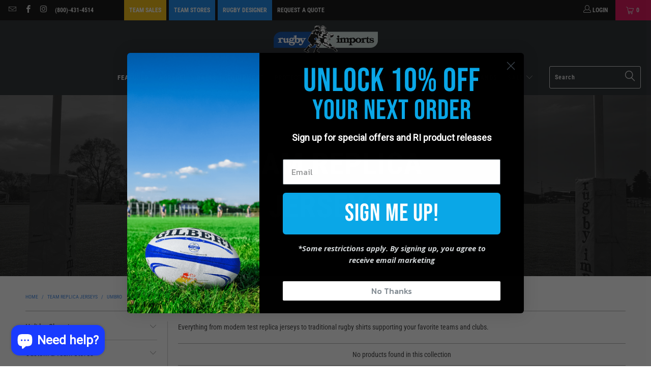

--- FILE ---
content_type: text/html; charset=utf-8
request_url: https://www.rugbyimports.com/collections/match-replica-jerseys/umbro
body_size: 83393
content:

















 <!DOCTYPE html>
<html class="no-js no-touch" lang="en"> <head> <meta name="google-site-verification" content="pQLEDUezNkuB53Eth1upu9cidcIb5MEhC-_MRZef_Ys" /> <meta charset="utf-8"> <meta http-equiv="cleartype" content="on"> <meta name="robots" content="index,follow"> <meta name="theme-color" content="#317EFB"/> <meta name="facebook-domain-verification" content="uuh4wpyfs08mtqe64myovzshlf7jhu" /> <!-- Google Tag Manager -->
<script>(function(w,d,s,l,i){w[l]=w[l]||[];w[l].push({'gtm.start':
new Date().getTime(),event:'gtm.js'});var f=d.getElementsByTagName(s)[0],
j=d.createElement(s),dl=l!='dataLayer'?'&l='+l:'';j.async=true;j.src=
'https://www.googletagmanager.com/gtm.js?id='+i+dl;f.parentNode.insertBefore(j,f);
})(window,document,'script','dataLayer','GTM-THZXPZW');</script>
<!-- End Google Tag Manager --> <!-- Global site tag (gtag.js) - Google Analytics --> <script async src="https://www.googletagmanager.com/gtag/js?id=UA-1011527-1"></script> <script>
      window.dataLayer = window.dataLayer || [];
      function gtag(){dataLayer.push(arguments);}
      gtag('js', new Date());

      gtag('config', 'UA-1011527-1');</script> <!-- Mobile Specific Metas --> <meta name="HandheldFriendly" content="True"> <meta name="MobileOptimized" content="320"> <meta name="viewport" content="width=device-width,initial-scale=1"> <meta name="theme-color" content="#ffffff"> <title>
      Team Replica Jerseys Tagged "umbro" - Rugby Imports</title> <meta name="description" content="Everything from modern test replica jerseys to traditional rugby shirts supporting your favorite teams and clubs. Shop online at rugbyimports.com Tagged &quot;umbro&quot;."/> <!-- Preconnect Domains --> <link rel="preconnect" href="https://fonts.shopifycdn.com" /> <link rel="preconnect" href="https://cdn.shopify.com" /> <link rel="preconnect" href="https://v.shopify.com" /> <link rel="preconnect" href="https://cdn.shopifycloud.com" /> <link rel="preconnect" href="https://monorail-edge.shopifysvc.com"> <!-- fallback for browsers that don't support preconnect --> <link rel="dns-prefetch" href="https://fonts.shopifycdn.com" /> <link rel="dns-prefetch" href="https://cdn.shopify.com" /> <link rel="dns-prefetch" href="https://v.shopify.com" /> <link rel="dns-prefetch" href="https://cdn.shopifycloud.com" /> <link rel="dns-prefetch" href="https://monorail-edge.shopifysvc.com"> <!-- Preload Assets --> <link rel="preload" href="//www.rugbyimports.com/cdn/shop/t/48/assets/fancybox.css?v=19278034316635137701739290283" as="style"> <link rel="preload" href="//www.rugbyimports.com/cdn/shop/t/48/assets/styles.css?v=94901114416995442081766875957" as="style"> <link rel="preload" href="//www.rugbyimports.com/cdn/shop/t/48/assets/jquery.min.js?v=81049236547974671631739290335" as="script"> <link rel="preload" href="//www.rugbyimports.com/cdn/shop/t/48/assets/vendors.js?v=51772124549495699811739290445" as="script"> <link rel="preload" href="//www.rugbyimports.com/cdn/shop/t/48/assets/sections.js?v=110066090805402370721739290486" as="script"> <link rel="preload" href="//www.rugbyimports.com/cdn/shop/t/48/assets/utilities.js?v=45087656500523004831739290486" as="script"> <link rel="preload" href="//www.rugbyimports.com/cdn/shop/t/48/assets/app.js?v=127419284496061993481739290487" as="script"> <!-- Stylesheet for Fancybox library --> <link href="//www.rugbyimports.com/cdn/shop/t/48/assets/fancybox.css?v=19278034316635137701739290283" rel="stylesheet" type="text/css" media="all" /> <!-- Stylesheets for Turbo --> <link href="//www.rugbyimports.com/cdn/shop/t/48/assets/styles.css?v=94901114416995442081766875957" rel="stylesheet" type="text/css" media="all" /> <link href="//www.rugbyimports.com/cdn/shop/t/48/assets/custom.css?v=150798525669968587071739290265" rel="stylesheet" type="text/css" media="all" /> <link href="https://stackpath.bootstrapcdn.com/font-awesome/4.7.0/css/font-awesome.min.css" rel="stylesheet" integrity="sha384-wvfXpqpZZVQGK6TAh5PVlGOfQNHSoD2xbE+QkPxCAFlNEevoEH3Sl0sibVcOQVnN" crossorigin="anonymous"> <script>
      window.lazySizesConfig = window.lazySizesConfig || {};

      lazySizesConfig.expand = 300;
      lazySizesConfig.loadHidden = false;</script> <!-- Lazy Loading --> <script src="//www.rugbyimports.com/cdn/shop/t/48/assets/lazysizes.min.js?v=129240387625494580961739290339" type="text/javascript"></script> <style>.lazyload,.lazyloading{opacity:0}.lazyloaded{opacity:1;transition:opacity .3s}</style> <!-- Icons --> <link rel="shortcut icon" type="image/x-icon" href="//www.rugbyimports.com/cdn/shop/files/Ri-favicon_180x180.png?v=1740719362"> <link rel="apple-touch-icon" href="//www.rugbyimports.com/cdn/shop/files/Ri-favicon_180x180.png?v=1740719362"/> <link rel="apple-touch-icon" sizes="57x57" href="//www.rugbyimports.com/cdn/shop/files/Ri-favicon_57x57.png?v=1740719362"/> <link rel="apple-touch-icon" sizes="60x60" href="//www.rugbyimports.com/cdn/shop/files/Ri-favicon_60x60.png?v=1740719362"/> <link rel="apple-touch-icon" sizes="72x72" href="//www.rugbyimports.com/cdn/shop/files/Ri-favicon_72x72.png?v=1740719362"/> <link rel="apple-touch-icon" sizes="76x76" href="//www.rugbyimports.com/cdn/shop/files/Ri-favicon_76x76.png?v=1740719362"/> <link rel="apple-touch-icon" sizes="114x114" href="//www.rugbyimports.com/cdn/shop/files/Ri-favicon_114x114.png?v=1740719362"/> <link rel="apple-touch-icon" sizes="180x180" href="//www.rugbyimports.com/cdn/shop/files/Ri-favicon_180x180.png?v=1740719362"/> <link rel="apple-touch-icon" sizes="228x228" href="//www.rugbyimports.com/cdn/shop/files/Ri-favicon_228x228.png?v=1740719362"/> <link rel="canonical" href="https://www.rugbyimports.com/collections/match-replica-jerseys/umbro"/> <script src="//www.rugbyimports.com/cdn/shop/t/48/assets/jquery.min.js?v=81049236547974671631739290335" defer></script> <script type="text/javascript" src="/services/javascripts/currencies.js" data-no-instant></script> <script src="//www.rugbyimports.com/cdn/shop/t/48/assets/currencies.js?v=63035159355332271981739290265" defer></script> <script>
      window.PXUTheme = window.PXUTheme || {};
      window.PXUTheme.version = '8.0.1';
      window.PXUTheme.name = 'Turbo';</script>
    


    
<template id="price-ui"><span class="price " data-price></span><span class="compare-at-price" data-compare-at-price></span><span class="unit-pricing" data-unit-pricing></span></template> <template id="price-ui-badge"><div class="price-ui-badge__sticker price-ui-badge__sticker--"> <span class="price-ui-badge__sticker-text" data-badge></span></div></template> <template id="price-ui__price"><span class="money" data-price></span></template> <template id="price-ui__price-range"><span class="price-min" data-price-min><span class="money" data-price></span></span> - <span class="price-max" data-price-max><span class="money" data-price></span></span></template> <template id="price-ui__unit-pricing"><span class="unit-quantity" data-unit-quantity></span> | <span class="unit-price" data-unit-price><span class="money" data-price></span></span> / <span class="unit-measurement" data-unit-measurement></span></template> <template id="price-ui-badge__percent-savings-range">Save up to <span data-price-percent></span>%</template> <template id="price-ui-badge__percent-savings">Save <span data-price-percent></span>%</template> <template id="price-ui-badge__price-savings-range">Save up to <span class="money" data-price></span></template> <template id="price-ui-badge__price-savings">Save <span class="money" data-price></span></template> <template id="price-ui-badge__on-sale">Sale</template> <template id="price-ui-badge__sold-out">Sold out</template> <template id="price-ui-badge__in-stock">In stock</template> <script>
      
window.PXUTheme = window.PXUTheme || {};


window.PXUTheme.theme_settings = {};
window.PXUTheme.currency = {};
window.PXUTheme.routes = window.PXUTheme.routes || {};


window.PXUTheme.theme_settings.display_tos_checkbox = false;
window.PXUTheme.theme_settings.go_to_checkout = false;
window.PXUTheme.theme_settings.cart_action = "redirect_cart";
window.PXUTheme.theme_settings.cart_shipping_calculator = true;


window.PXUTheme.theme_settings.collection_swatches = true;
window.PXUTheme.theme_settings.collection_secondary_image = true;


window.PXUTheme.currency.show_multiple_currencies = false;
window.PXUTheme.currency.shop_currency = "USD";
window.PXUTheme.currency.default_currency = "USD";
window.PXUTheme.currency.display_format = "money_format";
window.PXUTheme.currency.money_format = "${{amount}}";
window.PXUTheme.currency.money_format_no_currency = "${{amount}}";
window.PXUTheme.currency.money_format_currency = "${{amount}} USD";
window.PXUTheme.currency.native_multi_currency = true;
window.PXUTheme.currency.iso_code = "USD";
window.PXUTheme.currency.symbol = "$";


window.PXUTheme.theme_settings.display_inventory_left = true;
window.PXUTheme.theme_settings.inventory_threshold = 10;
window.PXUTheme.theme_settings.limit_quantity = true;


window.PXUTheme.theme_settings.menu_position = "inline";


window.PXUTheme.theme_settings.newsletter_popup = false;
window.PXUTheme.theme_settings.newsletter_popup_days = "0";
window.PXUTheme.theme_settings.newsletter_popup_mobile = false;
window.PXUTheme.theme_settings.newsletter_popup_seconds = 0;


window.PXUTheme.theme_settings.pagination_type = "infinite_scroll";


window.PXUTheme.theme_settings.enable_shopify_collection_badges = true;
window.PXUTheme.theme_settings.quick_shop_thumbnail_position = "bottom-thumbnails";
window.PXUTheme.theme_settings.product_form_style = "radio";
window.PXUTheme.theme_settings.sale_banner_enabled = true;
window.PXUTheme.theme_settings.display_savings = true;
window.PXUTheme.theme_settings.display_sold_out_price = false;
window.PXUTheme.theme_settings.free_text = "FREE";
window.PXUTheme.theme_settings.video_looping = null;
window.PXUTheme.theme_settings.quick_shop_style = "popup";
window.PXUTheme.theme_settings.hover_enabled = false;


window.PXUTheme.routes.cart_url = "/cart";
window.PXUTheme.routes.root_url = "/";
window.PXUTheme.routes.search_url = "/search";
window.PXUTheme.routes.all_products_collection_url = "/collections/all";


window.PXUTheme.theme_settings.image_loading_style = "fade-in";


window.PXUTheme.theme_settings.search_option = "product,page,article";
window.PXUTheme.theme_settings.search_items_to_display = 5;
window.PXUTheme.theme_settings.enable_autocomplete = true;


window.PXUTheme.theme_settings.page_dots_enabled = false;
window.PXUTheme.theme_settings.slideshow_arrow_size = "light";


window.PXUTheme.theme_settings.quick_shop_enabled = false;


window.PXUTheme.translation = {};


window.PXUTheme.translation.agree_to_terms_warning = "You must agree with the terms and conditions to checkout.";
window.PXUTheme.translation.one_item_left = "item left";
window.PXUTheme.translation.items_left_text = "items left";
window.PXUTheme.translation.cart_savings_text = "Total Savings";
window.PXUTheme.translation.cart_discount_text = "Discount";
window.PXUTheme.translation.cart_subtotal_text = "Subtotal";
window.PXUTheme.translation.cart_remove_text = "Remove";
window.PXUTheme.translation.cart_free_text = "Free";


window.PXUTheme.translation.newsletter_success_text = "Thank you for joining our mailing list!";


window.PXUTheme.translation.notify_email = "Enter your email address...";
window.PXUTheme.translation.notify_email_value = "Translation missing: en.contact.fields.email";
window.PXUTheme.translation.notify_email_send = "Send";
window.PXUTheme.translation.notify_message_first = "Please notify me when ";
window.PXUTheme.translation.notify_message_last = " becomes available - ";
window.PXUTheme.translation.notify_success_text = "Thanks! We will notify you when this product becomes available!";


window.PXUTheme.translation.add_to_cart = "Add to Cart";
window.PXUTheme.translation.coming_soon_text = "Coming Soon";
window.PXUTheme.translation.sold_out_text = "Sold Out";
window.PXUTheme.translation.sale_text = "Sale";
window.PXUTheme.translation.savings_text = "You Save";
window.PXUTheme.translation.from_text = "from";
window.PXUTheme.translation.new_text = "New";
window.PXUTheme.translation.pre_order_text = "Pre-Order";
window.PXUTheme.translation.unavailable_text = "Unavailable";


window.PXUTheme.translation.all_results = "View all results";
window.PXUTheme.translation.no_results = "Sorry, no results!";


window.PXUTheme.media_queries = {};
window.PXUTheme.media_queries.small = window.matchMedia( "(max-width: 480px)" );
window.PXUTheme.media_queries.medium = window.matchMedia( "(max-width: 798px)" );
window.PXUTheme.media_queries.large = window.matchMedia( "(min-width: 799px)" );
window.PXUTheme.media_queries.larger = window.matchMedia( "(min-width: 960px)" );
window.PXUTheme.media_queries.xlarge = window.matchMedia( "(min-width: 1200px)" );
window.PXUTheme.media_queries.ie10 = window.matchMedia( "all and (-ms-high-contrast: none), (-ms-high-contrast: active)" );
window.PXUTheme.media_queries.tablet = window.matchMedia( "only screen and (min-width: 799px) and (max-width: 1024px)" );
window.PXUTheme.media_queries.mobile_and_tablet = window.matchMedia( "(max-width: 1024px)" );</script> <script src="//www.rugbyimports.com/cdn/shop/t/48/assets/vendors.js?v=51772124549495699811739290445" defer></script> <script src="//www.rugbyimports.com/cdn/shop/t/48/assets/sections.js?v=110066090805402370721739290486" defer></script> <script src="//www.rugbyimports.com/cdn/shop/t/48/assets/utilities.js?v=45087656500523004831739290486" defer></script> <script src="//www.rugbyimports.com/cdn/shop/t/48/assets/app.js?v=127419284496061993481739290487" defer></script> <script></script> <script>window.performance && window.performance.mark && window.performance.mark('shopify.content_for_header.start');</script><meta id="shopify-digital-wallet" name="shopify-digital-wallet" content="/9253126259/digital_wallets/dialog">
<meta name="shopify-checkout-api-token" content="36a487e588f4edbeab96f8b07a523164">
<meta id="in-context-paypal-metadata" data-shop-id="9253126259" data-venmo-supported="false" data-environment="production" data-locale="en_US" data-paypal-v4="true" data-currency="USD">
<link rel="alternate" type="application/atom+xml" title="Feed" href="/collections/match-replica-jerseys/umbro.atom" />
<link rel="alternate" type="application/json+oembed" href="https://www.rugbyimports.com/collections/match-replica-jerseys/umbro.oembed">
<script async="async" src="/checkouts/internal/preloads.js?locale=en-US"></script>
<link rel="preconnect" href="https://shop.app" crossorigin="anonymous">
<script async="async" src="https://shop.app/checkouts/internal/preloads.js?locale=en-US&shop_id=9253126259" crossorigin="anonymous"></script>
<script id="apple-pay-shop-capabilities" type="application/json">{"shopId":9253126259,"countryCode":"US","currencyCode":"USD","merchantCapabilities":["supports3DS"],"merchantId":"gid:\/\/shopify\/Shop\/9253126259","merchantName":"Rugby Imports","requiredBillingContactFields":["postalAddress","email","phone"],"requiredShippingContactFields":["postalAddress","email","phone"],"shippingType":"shipping","supportedNetworks":["visa","masterCard","amex","discover","elo","jcb"],"total":{"type":"pending","label":"Rugby Imports","amount":"1.00"},"shopifyPaymentsEnabled":true,"supportsSubscriptions":true}</script>
<script id="shopify-features" type="application/json">{"accessToken":"36a487e588f4edbeab96f8b07a523164","betas":["rich-media-storefront-analytics"],"domain":"www.rugbyimports.com","predictiveSearch":true,"shopId":9253126259,"locale":"en"}</script>
<script>var Shopify = Shopify || {};
Shopify.shop = "rugbyimports1.myshopify.com";
Shopify.locale = "en";
Shopify.currency = {"active":"USD","rate":"1.0"};
Shopify.country = "US";
Shopify.theme = {"name":"Copy of Rugby Imports Turbo Theme Live - 1.26.23","id":134609797235,"schema_name":"Turbo","schema_version":"8.0.1","theme_store_id":null,"role":"main"};
Shopify.theme.handle = "null";
Shopify.theme.style = {"id":null,"handle":null};
Shopify.cdnHost = "www.rugbyimports.com/cdn";
Shopify.routes = Shopify.routes || {};
Shopify.routes.root = "/";</script>
<script type="module">!function(o){(o.Shopify=o.Shopify||{}).modules=!0}(window);</script>
<script>!function(o){function n(){var o=[];function n(){o.push(Array.prototype.slice.apply(arguments))}return n.q=o,n}var t=o.Shopify=o.Shopify||{};t.loadFeatures=n(),t.autoloadFeatures=n()}(window);</script>
<script>
  window.ShopifyPay = window.ShopifyPay || {};
  window.ShopifyPay.apiHost = "shop.app\/pay";
  window.ShopifyPay.redirectState = null;
</script>
<script id="shop-js-analytics" type="application/json">{"pageType":"collection"}</script>
<script defer="defer" async type="module" src="//www.rugbyimports.com/cdn/shopifycloud/shop-js/modules/v2/client.init-shop-cart-sync_BT-GjEfc.en.esm.js"></script>
<script defer="defer" async type="module" src="//www.rugbyimports.com/cdn/shopifycloud/shop-js/modules/v2/chunk.common_D58fp_Oc.esm.js"></script>
<script defer="defer" async type="module" src="//www.rugbyimports.com/cdn/shopifycloud/shop-js/modules/v2/chunk.modal_xMitdFEc.esm.js"></script>
<script type="module">
  await import("//www.rugbyimports.com/cdn/shopifycloud/shop-js/modules/v2/client.init-shop-cart-sync_BT-GjEfc.en.esm.js");
await import("//www.rugbyimports.com/cdn/shopifycloud/shop-js/modules/v2/chunk.common_D58fp_Oc.esm.js");
await import("//www.rugbyimports.com/cdn/shopifycloud/shop-js/modules/v2/chunk.modal_xMitdFEc.esm.js");

  window.Shopify.SignInWithShop?.initShopCartSync?.({"fedCMEnabled":true,"windoidEnabled":true});

</script>
<script>
  window.Shopify = window.Shopify || {};
  if (!window.Shopify.featureAssets) window.Shopify.featureAssets = {};
  window.Shopify.featureAssets['shop-js'] = {"shop-cart-sync":["modules/v2/client.shop-cart-sync_DZOKe7Ll.en.esm.js","modules/v2/chunk.common_D58fp_Oc.esm.js","modules/v2/chunk.modal_xMitdFEc.esm.js"],"init-fed-cm":["modules/v2/client.init-fed-cm_B6oLuCjv.en.esm.js","modules/v2/chunk.common_D58fp_Oc.esm.js","modules/v2/chunk.modal_xMitdFEc.esm.js"],"shop-cash-offers":["modules/v2/client.shop-cash-offers_D2sdYoxE.en.esm.js","modules/v2/chunk.common_D58fp_Oc.esm.js","modules/v2/chunk.modal_xMitdFEc.esm.js"],"shop-login-button":["modules/v2/client.shop-login-button_QeVjl5Y3.en.esm.js","modules/v2/chunk.common_D58fp_Oc.esm.js","modules/v2/chunk.modal_xMitdFEc.esm.js"],"pay-button":["modules/v2/client.pay-button_DXTOsIq6.en.esm.js","modules/v2/chunk.common_D58fp_Oc.esm.js","modules/v2/chunk.modal_xMitdFEc.esm.js"],"shop-button":["modules/v2/client.shop-button_DQZHx9pm.en.esm.js","modules/v2/chunk.common_D58fp_Oc.esm.js","modules/v2/chunk.modal_xMitdFEc.esm.js"],"avatar":["modules/v2/client.avatar_BTnouDA3.en.esm.js"],"init-windoid":["modules/v2/client.init-windoid_CR1B-cfM.en.esm.js","modules/v2/chunk.common_D58fp_Oc.esm.js","modules/v2/chunk.modal_xMitdFEc.esm.js"],"init-shop-for-new-customer-accounts":["modules/v2/client.init-shop-for-new-customer-accounts_C_vY_xzh.en.esm.js","modules/v2/client.shop-login-button_QeVjl5Y3.en.esm.js","modules/v2/chunk.common_D58fp_Oc.esm.js","modules/v2/chunk.modal_xMitdFEc.esm.js"],"init-shop-email-lookup-coordinator":["modules/v2/client.init-shop-email-lookup-coordinator_BI7n9ZSv.en.esm.js","modules/v2/chunk.common_D58fp_Oc.esm.js","modules/v2/chunk.modal_xMitdFEc.esm.js"],"init-shop-cart-sync":["modules/v2/client.init-shop-cart-sync_BT-GjEfc.en.esm.js","modules/v2/chunk.common_D58fp_Oc.esm.js","modules/v2/chunk.modal_xMitdFEc.esm.js"],"shop-toast-manager":["modules/v2/client.shop-toast-manager_DiYdP3xc.en.esm.js","modules/v2/chunk.common_D58fp_Oc.esm.js","modules/v2/chunk.modal_xMitdFEc.esm.js"],"init-customer-accounts":["modules/v2/client.init-customer-accounts_D9ZNqS-Q.en.esm.js","modules/v2/client.shop-login-button_QeVjl5Y3.en.esm.js","modules/v2/chunk.common_D58fp_Oc.esm.js","modules/v2/chunk.modal_xMitdFEc.esm.js"],"init-customer-accounts-sign-up":["modules/v2/client.init-customer-accounts-sign-up_iGw4briv.en.esm.js","modules/v2/client.shop-login-button_QeVjl5Y3.en.esm.js","modules/v2/chunk.common_D58fp_Oc.esm.js","modules/v2/chunk.modal_xMitdFEc.esm.js"],"shop-follow-button":["modules/v2/client.shop-follow-button_CqMgW2wH.en.esm.js","modules/v2/chunk.common_D58fp_Oc.esm.js","modules/v2/chunk.modal_xMitdFEc.esm.js"],"checkout-modal":["modules/v2/client.checkout-modal_xHeaAweL.en.esm.js","modules/v2/chunk.common_D58fp_Oc.esm.js","modules/v2/chunk.modal_xMitdFEc.esm.js"],"shop-login":["modules/v2/client.shop-login_D91U-Q7h.en.esm.js","modules/v2/chunk.common_D58fp_Oc.esm.js","modules/v2/chunk.modal_xMitdFEc.esm.js"],"lead-capture":["modules/v2/client.lead-capture_BJmE1dJe.en.esm.js","modules/v2/chunk.common_D58fp_Oc.esm.js","modules/v2/chunk.modal_xMitdFEc.esm.js"],"payment-terms":["modules/v2/client.payment-terms_Ci9AEqFq.en.esm.js","modules/v2/chunk.common_D58fp_Oc.esm.js","modules/v2/chunk.modal_xMitdFEc.esm.js"]};
</script>
<script>(function() {
  var isLoaded = false;
  function asyncLoad() {
    if (isLoaded) return;
    isLoaded = true;
    var urls = ["\/\/social-login.oxiapps.com\/api\/init?vt=115\u0026shop=rugbyimports1.myshopify.com","https:\/\/cp.boldapps.net\/js\/cspqb.js?shop=rugbyimports1.myshopify.com","\/\/cdn.shopify.com\/proxy\/c33162a3224f7ef0b48ea29542586572738f10ca19fc98886c808ab338c594b3\/static.cdn.printful.com\/static\/js\/external\/shopify-product-customizer.js?v=0.28\u0026shop=rugbyimports1.myshopify.com\u0026sp-cache-control=cHVibGljLCBtYXgtYWdlPTkwMA","\/\/cdn.shopify.com\/proxy\/c2704b0c9918a9721bec4821261e871d04686feee297a0eac1f548e901f0b692\/api.goaffpro.com\/loader.js?shop=rugbyimports1.myshopify.com\u0026sp-cache-control=cHVibGljLCBtYXgtYWdlPTkwMA","https:\/\/na.shgcdn3.com\/pixel-collector.js?shop=rugbyimports1.myshopify.com","https:\/\/shopify-extension.getredo.com\/main.js?widget_id=jujvvlszzeahwt3\u0026shop=rugbyimports1.myshopify.com"];
    for (var i = 0; i <urls.length; i++) {
      var s = document.createElement('script');
      s.type = 'text/javascript';
      s.async = true;
      s.src = urls[i];
      var x = document.getElementsByTagName('script')[0];
      x.parentNode.insertBefore(s, x);
    }
  };
  if(window.attachEvent) {
    window.attachEvent('onload', asyncLoad);
  } else {
    window.addEventListener('load', asyncLoad, false);
  }
})();</script>
<script id="__st">var __st={"a":9253126259,"offset":-18000,"reqid":"259fcc69-5486-4eaf-89d9-116f8ad65e95-1769312292","pageurl":"www.rugbyimports.com\/collections\/match-replica-jerseys\/umbro","u":"96e71dcbec46","p":"collection","rtyp":"collection","rid":66215346291};</script>
<script>window.ShopifyPaypalV4VisibilityTracking = true;</script>
<script id="captcha-bootstrap">!function(){'use strict';const t='contact',e='account',n='new_comment',o=[[t,t],['blogs',n],['comments',n],[t,'customer']],c=[[e,'customer_login'],[e,'guest_login'],[e,'recover_customer_password'],[e,'create_customer']],r=t=>t.map((([t,e])=>`form[action*='/${t}']:not([data-nocaptcha='true']) input[name='form_type'][value='${e}']`)).join(','),a=t=>()=>t?[...document.querySelectorAll(t)].map((t=>t.form)):[];function s(){const t=[...o],e=r(t);return a(e)}const i='password',u='form_key',d=['recaptcha-v3-token','g-recaptcha-response','h-captcha-response',i],f=()=>{try{return window.sessionStorage}catch{return}},m='__shopify_v',_=t=>t.elements[u];function p(t,e,n=!1){try{const o=window.sessionStorage,c=JSON.parse(o.getItem(e)),{data:r}=function(t){const{data:e,action:n}=t;return t[m]||n?{data:e,action:n}:{data:t,action:n}}(c);for(const[e,n]of Object.entries(r))t.elements[e]&&(t.elements[e].value=n);n&&o.removeItem(e)}catch(o){console.error('form repopulation failed',{error:o})}}const l='form_type',E='cptcha';function T(t){t.dataset[E]=!0}const w=window,h=w.document,L='Shopify',v='ce_forms',y='captcha';let A=!1;((t,e)=>{const n=(g='f06e6c50-85a8-45c8-87d0-21a2b65856fe',I='https://cdn.shopify.com/shopifycloud/storefront-forms-hcaptcha/ce_storefront_forms_captcha_hcaptcha.v1.5.2.iife.js',D={infoText:'Protected by hCaptcha',privacyText:'Privacy',termsText:'Terms'},(t,e,n)=>{const o=w[L][v],c=o.bindForm;if(c)return c(t,g,e,D).then(n);var r;o.q.push([[t,g,e,D],n]),r=I,A||(h.body.append(Object.assign(h.createElement('script'),{id:'captcha-provider',async:!0,src:r})),A=!0)});var g,I,D;w[L]=w[L]||{},w[L][v]=w[L][v]||{},w[L][v].q=[],w[L][y]=w[L][y]||{},w[L][y].protect=function(t,e){n(t,void 0,e),T(t)},Object.freeze(w[L][y]),function(t,e,n,w,h,L){const[v,y,A,g]=function(t,e,n){const i=e?o:[],u=t?c:[],d=[...i,...u],f=r(d),m=r(i),_=r(d.filter((([t,e])=>n.includes(e))));return[a(f),a(m),a(_),s()]}(w,h,L),I=t=>{const e=t.target;return e instanceof HTMLFormElement?e:e&&e.form},D=t=>v().includes(t);t.addEventListener('submit',(t=>{const e=I(t);if(!e)return;const n=D(e)&&!e.dataset.hcaptchaBound&&!e.dataset.recaptchaBound,o=_(e),c=g().includes(e)&&(!o||!o.value);(n||c)&&t.preventDefault(),c&&!n&&(function(t){try{if(!f())return;!function(t){const e=f();if(!e)return;const n=_(t);if(!n)return;const o=n.value;o&&e.removeItem(o)}(t);const e=Array.from(Array(32),(()=>Math.random().toString(36)[2])).join('');!function(t,e){_(t)||t.append(Object.assign(document.createElement('input'),{type:'hidden',name:u})),t.elements[u].value=e}(t,e),function(t,e){const n=f();if(!n)return;const o=[...t.querySelectorAll(`input[type='${i}']`)].map((({name:t})=>t)),c=[...d,...o],r={};for(const[a,s]of new FormData(t).entries())c.includes(a)||(r[a]=s);n.setItem(e,JSON.stringify({[m]:1,action:t.action,data:r}))}(t,e)}catch(e){console.error('failed to persist form',e)}}(e),e.submit())}));const S=(t,e)=>{t&&!t.dataset[E]&&(n(t,e.some((e=>e===t))),T(t))};for(const o of['focusin','change'])t.addEventListener(o,(t=>{const e=I(t);D(e)&&S(e,y())}));const B=e.get('form_key'),M=e.get(l),P=B&&M;t.addEventListener('DOMContentLoaded',(()=>{const t=y();if(P)for(const e of t)e.elements[l].value===M&&p(e,B);[...new Set([...A(),...v().filter((t=>'true'===t.dataset.shopifyCaptcha))])].forEach((e=>S(e,t)))}))}(h,new URLSearchParams(w.location.search),n,t,e,['guest_login'])})(!0,!0)}();</script>
<script integrity="sha256-4kQ18oKyAcykRKYeNunJcIwy7WH5gtpwJnB7kiuLZ1E=" data-source-attribution="shopify.loadfeatures" defer="defer" src="//www.rugbyimports.com/cdn/shopifycloud/storefront/assets/storefront/load_feature-a0a9edcb.js" crossorigin="anonymous"></script>
<script crossorigin="anonymous" defer="defer" src="//www.rugbyimports.com/cdn/shopifycloud/storefront/assets/shopify_pay/storefront-65b4c6d7.js?v=20250812"></script>
<script data-source-attribution="shopify.dynamic_checkout.dynamic.init">var Shopify=Shopify||{};Shopify.PaymentButton=Shopify.PaymentButton||{isStorefrontPortableWallets:!0,init:function(){window.Shopify.PaymentButton.init=function(){};var t=document.createElement("script");t.src="https://www.rugbyimports.com/cdn/shopifycloud/portable-wallets/latest/portable-wallets.en.js",t.type="module",document.head.appendChild(t)}};
</script>
<script data-source-attribution="shopify.dynamic_checkout.buyer_consent">
  function portableWalletsHideBuyerConsent(e){var t=document.getElementById("shopify-buyer-consent"),n=document.getElementById("shopify-subscription-policy-button");t&&n&&(t.classList.add("hidden"),t.setAttribute("aria-hidden","true"),n.removeEventListener("click",e))}function portableWalletsShowBuyerConsent(e){var t=document.getElementById("shopify-buyer-consent"),n=document.getElementById("shopify-subscription-policy-button");t&&n&&(t.classList.remove("hidden"),t.removeAttribute("aria-hidden"),n.addEventListener("click",e))}window.Shopify?.PaymentButton&&(window.Shopify.PaymentButton.hideBuyerConsent=portableWalletsHideBuyerConsent,window.Shopify.PaymentButton.showBuyerConsent=portableWalletsShowBuyerConsent);
</script>
<script data-source-attribution="shopify.dynamic_checkout.cart.bootstrap">document.addEventListener("DOMContentLoaded",(function(){function t(){return document.querySelector("shopify-accelerated-checkout-cart, shopify-accelerated-checkout")}if(t())Shopify.PaymentButton.init();else{new MutationObserver((function(e,n){t()&&(Shopify.PaymentButton.init(),n.disconnect())})).observe(document.body,{childList:!0,subtree:!0})}}));
</script>
<script id='scb4127' type='text/javascript' async='' src='https://www.rugbyimports.com/cdn/shopifycloud/privacy-banner/storefront-banner.js'></script><link id="shopify-accelerated-checkout-styles" rel="stylesheet" media="screen" href="https://www.rugbyimports.com/cdn/shopifycloud/portable-wallets/latest/accelerated-checkout-backwards-compat.css" crossorigin="anonymous">
<style id="shopify-accelerated-checkout-cart">
        #shopify-buyer-consent {
  margin-top: 1em;
  display: inline-block;
  width: 100%;
}

#shopify-buyer-consent.hidden {
  display: none;
}

#shopify-subscription-policy-button {
  background: none;
  border: none;
  padding: 0;
  text-decoration: underline;
  font-size: inherit;
  cursor: pointer;
}

#shopify-subscription-policy-button::before {
  box-shadow: none;
}

      </style>

<script>window.performance && window.performance.mark && window.performance.mark('shopify.content_for_header.end');</script> <script type="text/javascript">
    
      window.__shgMoneyFormat = window.__shgMoneyFormat || {"AED":{"currency":"AED","currency_symbol":"د.إ","currency_symbol_location":"left","decimal_places":2,"decimal_separator":".","thousands_separator":","},"AFN":{"currency":"AFN","currency_symbol":"؋","currency_symbol_location":"left","decimal_places":2,"decimal_separator":".","thousands_separator":","},"ALL":{"currency":"ALL","currency_symbol":"L","currency_symbol_location":"left","decimal_places":2,"decimal_separator":".","thousands_separator":","},"AMD":{"currency":"AMD","currency_symbol":"դր.","currency_symbol_location":"left","decimal_places":2,"decimal_separator":".","thousands_separator":","},"ANG":{"currency":"ANG","currency_symbol":"ƒ","currency_symbol_location":"left","decimal_places":2,"decimal_separator":".","thousands_separator":","},"AUD":{"currency":"AUD","currency_symbol":"$","currency_symbol_location":"left","decimal_places":2,"decimal_separator":".","thousands_separator":","},"AWG":{"currency":"AWG","currency_symbol":"ƒ","currency_symbol_location":"left","decimal_places":2,"decimal_separator":".","thousands_separator":","},"AZN":{"currency":"AZN","currency_symbol":"₼","currency_symbol_location":"left","decimal_places":2,"decimal_separator":".","thousands_separator":","},"BAM":{"currency":"BAM","currency_symbol":"КМ","currency_symbol_location":"left","decimal_places":2,"decimal_separator":".","thousands_separator":","},"BBD":{"currency":"BBD","currency_symbol":"$","currency_symbol_location":"left","decimal_places":2,"decimal_separator":".","thousands_separator":","},"BDT":{"currency":"BDT","currency_symbol":"৳","currency_symbol_location":"left","decimal_places":2,"decimal_separator":".","thousands_separator":","},"BIF":{"currency":"BIF","currency_symbol":"Fr","currency_symbol_location":"left","decimal_places":2,"decimal_separator":".","thousands_separator":","},"BND":{"currency":"BND","currency_symbol":"$","currency_symbol_location":"left","decimal_places":2,"decimal_separator":".","thousands_separator":","},"BOB":{"currency":"BOB","currency_symbol":"Bs.","currency_symbol_location":"left","decimal_places":2,"decimal_separator":".","thousands_separator":","},"BSD":{"currency":"BSD","currency_symbol":"$","currency_symbol_location":"left","decimal_places":2,"decimal_separator":".","thousands_separator":","},"BWP":{"currency":"BWP","currency_symbol":"P","currency_symbol_location":"left","decimal_places":2,"decimal_separator":".","thousands_separator":","},"BZD":{"currency":"BZD","currency_symbol":"$","currency_symbol_location":"left","decimal_places":2,"decimal_separator":".","thousands_separator":","},"CAD":{"currency":"CAD","currency_symbol":"$","currency_symbol_location":"left","decimal_places":2,"decimal_separator":".","thousands_separator":","},"CDF":{"currency":"CDF","currency_symbol":"Fr","currency_symbol_location":"left","decimal_places":2,"decimal_separator":".","thousands_separator":","},"CHF":{"currency":"CHF","currency_symbol":"CHF","currency_symbol_location":"left","decimal_places":2,"decimal_separator":".","thousands_separator":","},"CNY":{"currency":"CNY","currency_symbol":"¥","currency_symbol_location":"left","decimal_places":2,"decimal_separator":".","thousands_separator":","},"CRC":{"currency":"CRC","currency_symbol":"₡","currency_symbol_location":"left","decimal_places":2,"decimal_separator":".","thousands_separator":","},"CVE":{"currency":"CVE","currency_symbol":"$","currency_symbol_location":"left","decimal_places":2,"decimal_separator":".","thousands_separator":","},"CZK":{"currency":"CZK","currency_symbol":"Kč","currency_symbol_location":"left","decimal_places":2,"decimal_separator":".","thousands_separator":","},"DJF":{"currency":"DJF","currency_symbol":"Fdj","currency_symbol_location":"left","decimal_places":2,"decimal_separator":".","thousands_separator":","},"DKK":{"currency":"DKK","currency_symbol":"kr.","currency_symbol_location":"left","decimal_places":2,"decimal_separator":".","thousands_separator":","},"DOP":{"currency":"DOP","currency_symbol":"$","currency_symbol_location":"left","decimal_places":2,"decimal_separator":".","thousands_separator":","},"DZD":{"currency":"DZD","currency_symbol":"د.ج","currency_symbol_location":"left","decimal_places":2,"decimal_separator":".","thousands_separator":","},"EGP":{"currency":"EGP","currency_symbol":"ج.م","currency_symbol_location":"left","decimal_places":2,"decimal_separator":".","thousands_separator":","},"ETB":{"currency":"ETB","currency_symbol":"Br","currency_symbol_location":"left","decimal_places":2,"decimal_separator":".","thousands_separator":","},"EUR":{"currency":"EUR","currency_symbol":"€","currency_symbol_location":"left","decimal_places":2,"decimal_separator":".","thousands_separator":","},"FJD":{"currency":"FJD","currency_symbol":"$","currency_symbol_location":"left","decimal_places":2,"decimal_separator":".","thousands_separator":","},"FKP":{"currency":"FKP","currency_symbol":"£","currency_symbol_location":"left","decimal_places":2,"decimal_separator":".","thousands_separator":","},"GBP":{"currency":"GBP","currency_symbol":"£","currency_symbol_location":"left","decimal_places":2,"decimal_separator":".","thousands_separator":","},"GMD":{"currency":"GMD","currency_symbol":"D","currency_symbol_location":"left","decimal_places":2,"decimal_separator":".","thousands_separator":","},"GNF":{"currency":"GNF","currency_symbol":"Fr","currency_symbol_location":"left","decimal_places":2,"decimal_separator":".","thousands_separator":","},"GTQ":{"currency":"GTQ","currency_symbol":"Q","currency_symbol_location":"left","decimal_places":2,"decimal_separator":".","thousands_separator":","},"GYD":{"currency":"GYD","currency_symbol":"$","currency_symbol_location":"left","decimal_places":2,"decimal_separator":".","thousands_separator":","},"HKD":{"currency":"HKD","currency_symbol":"$","currency_symbol_location":"left","decimal_places":2,"decimal_separator":".","thousands_separator":","},"HNL":{"currency":"HNL","currency_symbol":"L","currency_symbol_location":"left","decimal_places":2,"decimal_separator":".","thousands_separator":","},"HUF":{"currency":"HUF","currency_symbol":"Ft","currency_symbol_location":"left","decimal_places":2,"decimal_separator":".","thousands_separator":","},"IDR":{"currency":"IDR","currency_symbol":"Rp","currency_symbol_location":"left","decimal_places":2,"decimal_separator":".","thousands_separator":","},"ILS":{"currency":"ILS","currency_symbol":"₪","currency_symbol_location":"left","decimal_places":2,"decimal_separator":".","thousands_separator":","},"INR":{"currency":"INR","currency_symbol":"₹","currency_symbol_location":"left","decimal_places":2,"decimal_separator":".","thousands_separator":","},"ISK":{"currency":"ISK","currency_symbol":"kr.","currency_symbol_location":"left","decimal_places":2,"decimal_separator":".","thousands_separator":","},"JMD":{"currency":"JMD","currency_symbol":"$","currency_symbol_location":"left","decimal_places":2,"decimal_separator":".","thousands_separator":","},"JPY":{"currency":"JPY","currency_symbol":"¥","currency_symbol_location":"left","decimal_places":2,"decimal_separator":".","thousands_separator":","},"KES":{"currency":"KES","currency_symbol":"KSh","currency_symbol_location":"left","decimal_places":2,"decimal_separator":".","thousands_separator":","},"KGS":{"currency":"KGS","currency_symbol":"som","currency_symbol_location":"left","decimal_places":2,"decimal_separator":".","thousands_separator":","},"KHR":{"currency":"KHR","currency_symbol":"៛","currency_symbol_location":"left","decimal_places":2,"decimal_separator":".","thousands_separator":","},"KMF":{"currency":"KMF","currency_symbol":"Fr","currency_symbol_location":"left","decimal_places":2,"decimal_separator":".","thousands_separator":","},"KRW":{"currency":"KRW","currency_symbol":"₩","currency_symbol_location":"left","decimal_places":2,"decimal_separator":".","thousands_separator":","},"KYD":{"currency":"KYD","currency_symbol":"$","currency_symbol_location":"left","decimal_places":2,"decimal_separator":".","thousands_separator":","},"KZT":{"currency":"KZT","currency_symbol":"₸","currency_symbol_location":"left","decimal_places":2,"decimal_separator":".","thousands_separator":","},"LAK":{"currency":"LAK","currency_symbol":"₭","currency_symbol_location":"left","decimal_places":2,"decimal_separator":".","thousands_separator":","},"LBP":{"currency":"LBP","currency_symbol":"ل.ل","currency_symbol_location":"left","decimal_places":2,"decimal_separator":".","thousands_separator":","},"LKR":{"currency":"LKR","currency_symbol":"₨","currency_symbol_location":"left","decimal_places":2,"decimal_separator":".","thousands_separator":","},"MAD":{"currency":"MAD","currency_symbol":"د.م.","currency_symbol_location":"left","decimal_places":2,"decimal_separator":".","thousands_separator":","},"MDL":{"currency":"MDL","currency_symbol":"L","currency_symbol_location":"left","decimal_places":2,"decimal_separator":".","thousands_separator":","},"MKD":{"currency":"MKD","currency_symbol":"ден","currency_symbol_location":"left","decimal_places":2,"decimal_separator":".","thousands_separator":","},"MMK":{"currency":"MMK","currency_symbol":"K","currency_symbol_location":"left","decimal_places":2,"decimal_separator":".","thousands_separator":","},"MNT":{"currency":"MNT","currency_symbol":"₮","currency_symbol_location":"left","decimal_places":2,"decimal_separator":".","thousands_separator":","},"MOP":{"currency":"MOP","currency_symbol":"P","currency_symbol_location":"left","decimal_places":2,"decimal_separator":".","thousands_separator":","},"MUR":{"currency":"MUR","currency_symbol":"₨","currency_symbol_location":"left","decimal_places":2,"decimal_separator":".","thousands_separator":","},"MVR":{"currency":"MVR","currency_symbol":"MVR","currency_symbol_location":"left","decimal_places":2,"decimal_separator":".","thousands_separator":","},"MWK":{"currency":"MWK","currency_symbol":"MK","currency_symbol_location":"left","decimal_places":2,"decimal_separator":".","thousands_separator":","},"MYR":{"currency":"MYR","currency_symbol":"RM","currency_symbol_location":"left","decimal_places":2,"decimal_separator":".","thousands_separator":","},"NGN":{"currency":"NGN","currency_symbol":"₦","currency_symbol_location":"left","decimal_places":2,"decimal_separator":".","thousands_separator":","},"NIO":{"currency":"NIO","currency_symbol":"C$","currency_symbol_location":"left","decimal_places":2,"decimal_separator":".","thousands_separator":","},"NPR":{"currency":"NPR","currency_symbol":"Rs.","currency_symbol_location":"left","decimal_places":2,"decimal_separator":".","thousands_separator":","},"NZD":{"currency":"NZD","currency_symbol":"$","currency_symbol_location":"left","decimal_places":2,"decimal_separator":".","thousands_separator":","},"PEN":{"currency":"PEN","currency_symbol":"S/","currency_symbol_location":"left","decimal_places":2,"decimal_separator":".","thousands_separator":","},"PGK":{"currency":"PGK","currency_symbol":"K","currency_symbol_location":"left","decimal_places":2,"decimal_separator":".","thousands_separator":","},"PHP":{"currency":"PHP","currency_symbol":"₱","currency_symbol_location":"left","decimal_places":2,"decimal_separator":".","thousands_separator":","},"PKR":{"currency":"PKR","currency_symbol":"₨","currency_symbol_location":"left","decimal_places":2,"decimal_separator":".","thousands_separator":","},"PLN":{"currency":"PLN","currency_symbol":"zł","currency_symbol_location":"left","decimal_places":2,"decimal_separator":".","thousands_separator":","},"PYG":{"currency":"PYG","currency_symbol":"₲","currency_symbol_location":"left","decimal_places":2,"decimal_separator":".","thousands_separator":","},"QAR":{"currency":"QAR","currency_symbol":"ر.ق","currency_symbol_location":"left","decimal_places":2,"decimal_separator":".","thousands_separator":","},"RON":{"currency":"RON","currency_symbol":"Lei","currency_symbol_location":"left","decimal_places":2,"decimal_separator":".","thousands_separator":","},"RSD":{"currency":"RSD","currency_symbol":"РСД","currency_symbol_location":"left","decimal_places":2,"decimal_separator":".","thousands_separator":","},"RWF":{"currency":"RWF","currency_symbol":"FRw","currency_symbol_location":"left","decimal_places":2,"decimal_separator":".","thousands_separator":","},"SAR":{"currency":"SAR","currency_symbol":"ر.س","currency_symbol_location":"left","decimal_places":2,"decimal_separator":".","thousands_separator":","},"SBD":{"currency":"SBD","currency_symbol":"$","currency_symbol_location":"left","decimal_places":2,"decimal_separator":".","thousands_separator":","},"SEK":{"currency":"SEK","currency_symbol":"kr","currency_symbol_location":"left","decimal_places":2,"decimal_separator":".","thousands_separator":","},"SGD":{"currency":"SGD","currency_symbol":"$","currency_symbol_location":"left","decimal_places":2,"decimal_separator":".","thousands_separator":","},"SHP":{"currency":"SHP","currency_symbol":"£","currency_symbol_location":"left","decimal_places":2,"decimal_separator":".","thousands_separator":","},"SLL":{"currency":"SLL","currency_symbol":"Le","currency_symbol_location":"left","decimal_places":2,"decimal_separator":".","thousands_separator":","},"STD":{"currency":"STD","currency_symbol":"Db","currency_symbol_location":"left","decimal_places":2,"decimal_separator":".","thousands_separator":","},"THB":{"currency":"THB","currency_symbol":"฿","currency_symbol_location":"left","decimal_places":2,"decimal_separator":".","thousands_separator":","},"TJS":{"currency":"TJS","currency_symbol":"ЅМ","currency_symbol_location":"left","decimal_places":2,"decimal_separator":".","thousands_separator":","},"TOP":{"currency":"TOP","currency_symbol":"T$","currency_symbol_location":"left","decimal_places":2,"decimal_separator":".","thousands_separator":","},"TTD":{"currency":"TTD","currency_symbol":"$","currency_symbol_location":"left","decimal_places":2,"decimal_separator":".","thousands_separator":","},"TWD":{"currency":"TWD","currency_symbol":"$","currency_symbol_location":"left","decimal_places":2,"decimal_separator":".","thousands_separator":","},"TZS":{"currency":"TZS","currency_symbol":"Sh","currency_symbol_location":"left","decimal_places":2,"decimal_separator":".","thousands_separator":","},"UAH":{"currency":"UAH","currency_symbol":"₴","currency_symbol_location":"left","decimal_places":2,"decimal_separator":".","thousands_separator":","},"UGX":{"currency":"UGX","currency_symbol":"USh","currency_symbol_location":"left","decimal_places":2,"decimal_separator":".","thousands_separator":","},"USD":{"currency":"USD","currency_symbol":"$","currency_symbol_location":"left","decimal_places":2,"decimal_separator":".","thousands_separator":","},"UYU":{"currency":"UYU","currency_symbol":"$U","currency_symbol_location":"left","decimal_places":2,"decimal_separator":".","thousands_separator":","},"UZS":{"currency":"UZS","currency_symbol":"so'm","currency_symbol_location":"left","decimal_places":2,"decimal_separator":".","thousands_separator":","},"VND":{"currency":"VND","currency_symbol":"₫","currency_symbol_location":"left","decimal_places":2,"decimal_separator":".","thousands_separator":","},"VUV":{"currency":"VUV","currency_symbol":"Vt","currency_symbol_location":"left","decimal_places":2,"decimal_separator":".","thousands_separator":","},"WST":{"currency":"WST","currency_symbol":"T","currency_symbol_location":"left","decimal_places":2,"decimal_separator":".","thousands_separator":","},"XAF":{"currency":"XAF","currency_symbol":"CFA","currency_symbol_location":"left","decimal_places":2,"decimal_separator":".","thousands_separator":","},"XCD":{"currency":"XCD","currency_symbol":"$","currency_symbol_location":"left","decimal_places":2,"decimal_separator":".","thousands_separator":","},"XOF":{"currency":"XOF","currency_symbol":"Fr","currency_symbol_location":"left","decimal_places":2,"decimal_separator":".","thousands_separator":","},"XPF":{"currency":"XPF","currency_symbol":"Fr","currency_symbol_location":"left","decimal_places":2,"decimal_separator":".","thousands_separator":","},"YER":{"currency":"YER","currency_symbol":"﷼","currency_symbol_location":"left","decimal_places":2,"decimal_separator":".","thousands_separator":","}};
    
    window.__shgCurrentCurrencyCode = window.__shgCurrentCurrencyCode || {
      currency: "USD",
      currency_symbol: "$",
      decimal_separator: ".",
      thousands_separator: ",",
      decimal_places: 2,
      currency_symbol_location: "left"
    };</script>



<script id="bold-platform-data" type="application/json">
    {
        "shop": {
            "domain": "www.rugbyimports.com",
            "permanent_domain": "rugbyimports1.myshopify.com",
            "url": "https://www.rugbyimports.com",
            "secure_url": "https://www.rugbyimports.com",
            "money_format": "${{amount}}",
            "currency": "USD"
        },
        "customer": {
            "id": null,
            "tags": null
        },
        "cart": {"note":null,"attributes":{},"original_total_price":0,"total_price":0,"total_discount":0,"total_weight":0.0,"item_count":0,"items":[],"requires_shipping":false,"currency":"USD","items_subtotal_price":0,"cart_level_discount_applications":[],"checkout_charge_amount":0},
        "template": "collection",
        "product": null,
        "collection": []
    }
</script>
<style>
    .money[data-product-id], .money[data-product-handle], .money[data-variant-id], .money[data-line-index], .money[data-cart-total] {
        animation: moneyAnimation 0s 2s forwards;
        visibility: hidden;
    }
    @keyframes moneyAnimation {
        to   { visibility: visible; }
    }
</style>

<script src="https://static.boldcommerce.com/bold-platform/sf/pr.js" type="text/javascript"></script><link href="//www.rugbyimports.com/cdn/shop/t/48/assets/bold.css?v=66767969927997624241739290247" rel="stylesheet" type="text/css" media="all" /> <div id="shopify-section-filter-menu-settings" class="shopify-section"><style type="text/css">
/*  Filter Menu Color and Image Section CSS */.pt-display-swatch ul .filter-active-color-amber .collection-name .check-icon:before
{
  background-color: #eebc09;
  color: #eebc09;
  -webkit-text-fill-color: transparent;background: -o-linear-gradient(transparent, transparent);
  background-size: cover;
  -webkit-background-clip: text;
  background-clip: text;

}

.pt-display-swatch ul .filter-active-color-amber .collection-name .check-icon {
  text-shadow: none !important;
}.pt-display-swatch ul .filter-active-color-green .collection-name .check-icon:before
{
  background-color: #129a0a;
  color: #129a0a;
  -webkit-text-fill-color: transparent;background: -o-linear-gradient(transparent, transparent);
  background-size: cover;
  -webkit-background-clip: text;
  background-clip: text;

}

.pt-display-swatch ul .filter-active-color-green .collection-name .check-icon {
  text-shadow: none !important;
}.pt-display-swatch ul .filter-active-color-maroon .collection-name .check-icon:before
{
  background-color: #760334;
  color: #760334;
  -webkit-text-fill-color: transparent;background: -o-linear-gradient(transparent, transparent);
  background-size: cover;
  -webkit-background-clip: text;
  background-clip: text;

}

.pt-display-swatch ul .filter-active-color-maroon .collection-name .check-icon {
  text-shadow: none !important;
}.pt-display-swatch ul .filter-active-color-royal .collection-name .check-icon:before
{
  background-color: #2227e9;
  color: #2227e9;
  -webkit-text-fill-color: transparent;background: -o-linear-gradient(transparent, transparent);
  background-size: cover;
  -webkit-background-clip: text;
  background-clip: text;

}

.pt-display-swatch ul .filter-active-color-royal .collection-name .check-icon {
  text-shadow: none !important;
}.pt-display-swatch ul .filter-active-color-sky .collection-name .check-icon:before
{
  background-color: #8dbaf3;
  color: #8dbaf3;
  -webkit-text-fill-color: transparent;background: -o-linear-gradient(transparent, transparent);
  background-size: cover;
  -webkit-background-clip: text;
  background-clip: text;

}

.pt-display-swatch ul .filter-active-color-sky .collection-name .check-icon {
  text-shadow: none !important;
}</style>
<link href="//www.rugbyimports.com/cdn/shop/t/48/assets/filter-menu.scss.css?v=15991385384356509931739290486" rel="stylesheet" type="text/css" media="all" />
<script src="//www.rugbyimports.com/cdn/shop/t/48/assets/filter-menu.js?v=108928012081326618161739290486" type="text/javascript"></script>





</div>
    
    

<meta name="author" content="Rugby Imports">
<meta property="og:url" content="https://www.rugbyimports.com/collections/match-replica-jerseys/umbro">
<meta property="og:site_name" content="Rugby Imports"> <meta property="og:type" content="product.group"> <meta property="og:title" content="Team Replica Jerseys"> <meta property="og:image" content="https://www.rugbyimports.com/cdn/shop/files/Rugby_Imports_Logo_Transparent_Background_1200x.png?v=1740717840"> <meta property="og:image:secure_url" content="https://www.rugbyimports.com/cdn/shop/files/Rugby_Imports_Logo_Transparent_Background_1200x.png?v=1740717840"> <meta property="og:image:width" content="1200"> <meta property="og:image:height" content="628"> <meta property="og:description" content="Everything from modern test replica jerseys to traditional rugby shirts supporting your favorite teams and clubs. Shop online at rugbyimports.com">




<meta name="twitter:card" content="summary">



    
    
    
    

<script type="text/javascript">
  
    window.SHG_CUSTOMER = null;
  
</script>










  



<script type="text/javascript">
window.dataLayer = window.dataLayer || [];

window.appStart = function(){
  window.productPageHandle = function(){

    var productName = "";
    var productId = "";
    var productPrice = "";
    var productBrand = "";
    var productCollection = "";
    var productType = "";
    var productSku = "";
    var productVariantId = "";
    var productVariantTitle = "";

    window.dataLayer.push({
      event: "analyzify_productDetail",
      productId: productId,
      productName: productName,
      productPrice: productPrice,
      productBrand: productBrand,
      productCategory: productCollection,
      productType: productType,
      productSku: productSku,
      productVariantId: productVariantId,
      productVariantTitle: productVariantTitle,
      currency: "USD",
    });
  };

  window.allPageHandle = function(){
    window.dataLayer.push({
      event: "ga4kit_info",
      contentGroup: "collection",
      
        userType: "visitor",
      
    });
  };
  allPageHandle();

  

}
appStart();
</script>
  
<script>
    
    
    
    
    var gsf_conversion_data = {page_type : '', event : '', data : {shop_currency : "USD"}};
    
</script> <meta name="google-site-verification" content="5EKvvsbW2BY9unvlQa-3h1VJFIxDBqqUEDV7Sj4vwrs" />
<!-- BEGIN app block: shopify://apps/judge-me-reviews/blocks/judgeme_core/61ccd3b1-a9f2-4160-9fe9-4fec8413e5d8 --><!-- Start of Judge.me Core -->






<link rel="dns-prefetch" href="https://cdnwidget.judge.me">
<link rel="dns-prefetch" href="https://cdn.judge.me">
<link rel="dns-prefetch" href="https://cdn1.judge.me">
<link rel="dns-prefetch" href="https://api.judge.me">

<script data-cfasync='false' class='jdgm-settings-script'>window.jdgmSettings={"pagination":5,"disable_web_reviews":false,"badge_no_review_text":"No reviews","badge_n_reviews_text":"{{ n }} review/reviews","badge_star_color":"#f1e005","hide_badge_preview_if_no_reviews":false,"badge_hide_text":false,"enforce_center_preview_badge":false,"widget_title":"Customer Reviews","widget_open_form_text":"Write a review","widget_close_form_text":"Cancel review","widget_refresh_page_text":"Refresh page","widget_summary_text":"Based on {{ number_of_reviews }} review/reviews","widget_no_review_text":"Be the first to write a review","widget_name_field_text":"Display name","widget_verified_name_field_text":"Verified Name (public)","widget_name_placeholder_text":"Display name","widget_required_field_error_text":"This field is required.","widget_email_field_text":"Email address","widget_verified_email_field_text":"Verified Email (private, can not be edited)","widget_email_placeholder_text":"Your email address","widget_email_field_error_text":"Please enter a valid email address.","widget_rating_field_text":"Rating","widget_review_title_field_text":"Review Title","widget_review_title_placeholder_text":"Give your review a title","widget_review_body_field_text":"Review content","widget_review_body_placeholder_text":"Start writing here...","widget_pictures_field_text":"Picture/Video (optional)","widget_submit_review_text":"Submit Review","widget_submit_verified_review_text":"Submit Verified Review","widget_submit_success_msg_with_auto_publish":"Thank you! Please refresh the page in a few moments to see your review. You can remove or edit your review by logging into \u003ca href='https://judge.me/login' target='_blank' rel='nofollow noopener'\u003eJudge.me\u003c/a\u003e","widget_submit_success_msg_no_auto_publish":"Thank you! Your review will be published as soon as it is approved by the shop admin. You can remove or edit your review by logging into \u003ca href='https://judge.me/login' target='_blank' rel='nofollow noopener'\u003eJudge.me\u003c/a\u003e","widget_show_default_reviews_out_of_total_text":"Showing {{ n_reviews_shown }} out of {{ n_reviews }} reviews.","widget_show_all_link_text":"Show all","widget_show_less_link_text":"Show less","widget_author_said_text":"{{ reviewer_name }} said:","widget_days_text":"{{ n }} days ago","widget_weeks_text":"{{ n }} week/weeks ago","widget_months_text":"{{ n }} month/months ago","widget_years_text":"{{ n }} year/years ago","widget_yesterday_text":"Yesterday","widget_today_text":"Today","widget_replied_text":"\u003e\u003e {{ shop_name }} replied:","widget_read_more_text":"Read more","widget_reviewer_name_as_initial":"","widget_rating_filter_color":"","widget_rating_filter_see_all_text":"See all reviews","widget_sorting_most_recent_text":"Most Recent","widget_sorting_highest_rating_text":"Highest Rating","widget_sorting_lowest_rating_text":"Lowest Rating","widget_sorting_with_pictures_text":"Only Pictures","widget_sorting_most_helpful_text":"Most Helpful","widget_open_question_form_text":"Ask a question","widget_reviews_subtab_text":"Reviews","widget_questions_subtab_text":"Questions","widget_question_label_text":"Question","widget_answer_label_text":"Answer","widget_question_placeholder_text":"Write your question here","widget_submit_question_text":"Submit Question","widget_question_submit_success_text":"Thank you for your question! We will notify you once it gets answered.","widget_star_color":"#f1e005","verified_badge_text":"Verified","verified_badge_bg_color":"","verified_badge_text_color":"","verified_badge_placement":"left-of-reviewer-name","widget_review_max_height":"","widget_hide_border":false,"widget_social_share":true,"widget_thumb":true,"widget_review_location_show":true,"widget_location_format":"country_iso_code","all_reviews_include_out_of_store_products":true,"all_reviews_out_of_store_text":"(out of stock)","all_reviews_pagination":100,"all_reviews_product_name_prefix_text":"about","enable_review_pictures":true,"enable_question_anwser":true,"widget_theme":"leex","review_date_format":"mm/dd/yyyy","default_sort_method":"most-recent","widget_product_reviews_subtab_text":"Product Reviews","widget_shop_reviews_subtab_text":"Shop Reviews","widget_other_products_reviews_text":"Reviews for other products","widget_store_reviews_subtab_text":"Store reviews","widget_no_store_reviews_text":"This store hasn't received any reviews yet","widget_web_restriction_product_reviews_text":"This product hasn't received any reviews yet","widget_no_items_text":"No items found","widget_show_more_text":"Show more","widget_write_a_store_review_text":"Write a Store Review","widget_other_languages_heading":"Reviews in Other Languages","widget_translate_review_text":"Translate review to {{ language }}","widget_translating_review_text":"Translating...","widget_show_original_translation_text":"Show original ({{ language }})","widget_translate_review_failed_text":"Review couldn't be translated.","widget_translate_review_retry_text":"Retry","widget_translate_review_try_again_later_text":"Try again later","show_product_url_for_grouped_product":false,"widget_sorting_pictures_first_text":"Pictures First","show_pictures_on_all_rev_page_mobile":false,"show_pictures_on_all_rev_page_desktop":true,"floating_tab_hide_mobile_install_preference":true,"floating_tab_button_name":"Rugby Reviews","floating_tab_title":"Reviews From Rugby Imports Valued Customers","floating_tab_button_color":"#ffffff","floating_tab_button_background_color":"#f2b603","floating_tab_url":"","floating_tab_url_enabled":true,"floating_tab_tab_style":"text","all_reviews_text_badge_text":"Customers rate us {{ shop.metafields.judgeme.all_reviews_rating | round: 1 }}/5 based on {{ shop.metafields.judgeme.all_reviews_count }} reviews.","all_reviews_text_badge_text_branded_style":"{{ shop.metafields.judgeme.all_reviews_rating | round: 1 }} out of 5 stars based on {{ shop.metafields.judgeme.all_reviews_count }} reviews","is_all_reviews_text_badge_a_link":false,"show_stars_for_all_reviews_text_badge":false,"all_reviews_text_badge_url":"","all_reviews_text_style":"text","all_reviews_text_color_style":"judgeme_brand_color","all_reviews_text_color":"#108474","all_reviews_text_show_jm_brand":true,"featured_carousel_show_header":true,"featured_carousel_title":"Reviews From Our Valued Customers","testimonials_carousel_title":"Customers are saying","videos_carousel_title":"Real customer stories","cards_carousel_title":"Customers are saying","featured_carousel_count_text":"from {{ n }} reviews","featured_carousel_add_link_to_all_reviews_page":false,"featured_carousel_url":"","featured_carousel_show_images":true,"featured_carousel_autoslide_interval":0,"featured_carousel_arrows_on_the_sides":true,"featured_carousel_height":250,"featured_carousel_width":90,"featured_carousel_image_size":300,"featured_carousel_image_height":250,"featured_carousel_arrow_color":"#000000","verified_count_badge_style":"vintage","verified_count_badge_orientation":"horizontal","verified_count_badge_color_style":"judgeme_brand_color","verified_count_badge_color":"#108474","is_verified_count_badge_a_link":true,"verified_count_badge_url":"","verified_count_badge_show_jm_brand":true,"widget_rating_preset_default":5,"widget_first_sub_tab":"product-reviews","widget_show_histogram":true,"widget_histogram_use_custom_color":false,"widget_pagination_use_custom_color":false,"widget_star_use_custom_color":true,"widget_verified_badge_use_custom_color":false,"widget_write_review_use_custom_color":false,"picture_reminder_submit_button":"Upload Pictures","enable_review_videos":false,"mute_video_by_default":false,"widget_sorting_videos_first_text":"Videos First","widget_review_pending_text":"Pending","featured_carousel_items_for_large_screen":5,"social_share_options_order":"Facebook,Twitter","remove_microdata_snippet":true,"disable_json_ld":false,"enable_json_ld_products":false,"preview_badge_show_question_text":false,"preview_badge_no_question_text":"No questions","preview_badge_n_question_text":"{{ number_of_questions }} question/questions","qa_badge_show_icon":false,"qa_badge_position":"same-row","remove_judgeme_branding":false,"widget_add_search_bar":false,"widget_search_bar_placeholder":"Search","widget_sorting_verified_only_text":"Verified only","featured_carousel_theme":"default","featured_carousel_show_rating":true,"featured_carousel_show_title":true,"featured_carousel_show_body":true,"featured_carousel_show_date":false,"featured_carousel_show_reviewer":true,"featured_carousel_show_product":false,"featured_carousel_header_background_color":"#108474","featured_carousel_header_text_color":"#ffffff","featured_carousel_name_product_separator":"reviewed","featured_carousel_full_star_background":"#108474","featured_carousel_empty_star_background":"#dadada","featured_carousel_vertical_theme_background":"#f9fafb","featured_carousel_verified_badge_enable":false,"featured_carousel_verified_badge_color":"#108474","featured_carousel_border_style":"round","featured_carousel_review_line_length_limit":3,"featured_carousel_more_reviews_button_text":"Read more reviews","featured_carousel_view_product_button_text":"View product","all_reviews_page_load_reviews_on":"scroll","all_reviews_page_load_more_text":"Load More Reviews","disable_fb_tab_reviews":false,"enable_ajax_cdn_cache":false,"widget_public_name_text":"displayed publicly like","default_reviewer_name":"John Smith","default_reviewer_name_has_non_latin":true,"widget_reviewer_anonymous":"Anonymous","medals_widget_title":"Judge.me Review Medals","medals_widget_background_color":"#f9fafb","medals_widget_position":"footer_all_pages","medals_widget_border_color":"#f9fafb","medals_widget_verified_text_position":"left","medals_widget_use_monochromatic_version":false,"medals_widget_elements_color":"#108474","show_reviewer_avatar":true,"widget_invalid_yt_video_url_error_text":"Not a YouTube video URL","widget_max_length_field_error_text":"Please enter no more than {0} characters.","widget_show_country_flag":false,"widget_show_collected_via_shop_app":true,"widget_verified_by_shop_badge_style":"light","widget_verified_by_shop_text":"Verified by Shop","widget_show_photo_gallery":false,"widget_load_with_code_splitting":true,"widget_ugc_install_preference":false,"widget_ugc_title":"Made by us, Shared by you","widget_ugc_subtitle":"Tag us to see your picture featured in our page","widget_ugc_arrows_color":"#ffffff","widget_ugc_primary_button_text":"Buy Now","widget_ugc_primary_button_background_color":"#108474","widget_ugc_primary_button_text_color":"#ffffff","widget_ugc_primary_button_border_width":"0","widget_ugc_primary_button_border_style":"none","widget_ugc_primary_button_border_color":"#108474","widget_ugc_primary_button_border_radius":"25","widget_ugc_secondary_button_text":"Load More","widget_ugc_secondary_button_background_color":"#ffffff","widget_ugc_secondary_button_text_color":"#108474","widget_ugc_secondary_button_border_width":"2","widget_ugc_secondary_button_border_style":"solid","widget_ugc_secondary_button_border_color":"#108474","widget_ugc_secondary_button_border_radius":"25","widget_ugc_reviews_button_text":"View Reviews","widget_ugc_reviews_button_background_color":"#ffffff","widget_ugc_reviews_button_text_color":"#108474","widget_ugc_reviews_button_border_width":"2","widget_ugc_reviews_button_border_style":"solid","widget_ugc_reviews_button_border_color":"#108474","widget_ugc_reviews_button_border_radius":"25","widget_ugc_reviews_button_link_to":"judgeme-reviews-page","widget_ugc_show_post_date":true,"widget_ugc_max_width":"800","widget_rating_metafield_value_type":true,"widget_primary_color":"#108474","widget_enable_secondary_color":false,"widget_secondary_color":"#edf5f5","widget_summary_average_rating_text":"{{ average_rating }} out of 5","widget_media_grid_title":"Customer photos \u0026 videos","widget_media_grid_see_more_text":"See more","widget_round_style":false,"widget_show_product_medals":true,"widget_verified_by_judgeme_text":"Verified by Judge.me","widget_show_store_medals":true,"widget_verified_by_judgeme_text_in_store_medals":"Verified by Judge.me","widget_media_field_exceed_quantity_message":"Sorry, we can only accept {{ max_media }} for one review.","widget_media_field_exceed_limit_message":"{{ file_name }} is too large, please select a {{ media_type }} less than {{ size_limit }}MB.","widget_review_submitted_text":"Review Submitted!","widget_question_submitted_text":"Question Submitted!","widget_close_form_text_question":"Cancel","widget_write_your_answer_here_text":"Write your answer here","widget_enabled_branded_link":true,"widget_show_collected_by_judgeme":false,"widget_reviewer_name_color":"","widget_write_review_text_color":"","widget_write_review_bg_color":"","widget_collected_by_judgeme_text":"collected by Judge.me","widget_pagination_type":"standard","widget_load_more_text":"Load More","widget_load_more_color":"#108474","widget_full_review_text":"Full Review","widget_read_more_reviews_text":"Read More Reviews","widget_read_questions_text":"Read Questions","widget_questions_and_answers_text":"Questions \u0026 Answers","widget_verified_by_text":"Verified by","widget_verified_text":"Verified","widget_number_of_reviews_text":"{{ number_of_reviews }} reviews","widget_back_button_text":"Back","widget_next_button_text":"Next","widget_custom_forms_filter_button":"Filters","custom_forms_style":"vertical","widget_show_review_information":false,"how_reviews_are_collected":"How reviews are collected?","widget_show_review_keywords":false,"widget_gdpr_statement":"How we use your data: We'll only contact you about the review you left, and only if necessary. By submitting your review, you agree to Judge.me's \u003ca href='https://judge.me/terms' target='_blank' rel='nofollow noopener'\u003eterms\u003c/a\u003e, \u003ca href='https://judge.me/privacy' target='_blank' rel='nofollow noopener'\u003eprivacy\u003c/a\u003e and \u003ca href='https://judge.me/content-policy' target='_blank' rel='nofollow noopener'\u003econtent\u003c/a\u003e policies.","widget_multilingual_sorting_enabled":false,"widget_translate_review_content_enabled":false,"widget_translate_review_content_method":"manual","popup_widget_review_selection":"automatically_with_pictures","popup_widget_round_border_style":true,"popup_widget_show_title":true,"popup_widget_show_body":true,"popup_widget_show_reviewer":false,"popup_widget_show_product":true,"popup_widget_show_pictures":true,"popup_widget_use_review_picture":true,"popup_widget_show_on_home_page":true,"popup_widget_show_on_product_page":true,"popup_widget_show_on_collection_page":true,"popup_widget_show_on_cart_page":true,"popup_widget_position":"bottom_left","popup_widget_first_review_delay":5,"popup_widget_duration":5,"popup_widget_interval":5,"popup_widget_review_count":5,"popup_widget_hide_on_mobile":true,"review_snippet_widget_round_border_style":true,"review_snippet_widget_card_color":"#FFFFFF","review_snippet_widget_slider_arrows_background_color":"#FFFFFF","review_snippet_widget_slider_arrows_color":"#000000","review_snippet_widget_star_color":"#108474","show_product_variant":false,"all_reviews_product_variant_label_text":"Variant: ","widget_show_verified_branding":false,"widget_ai_summary_title":"Customers say","widget_ai_summary_disclaimer":"AI-powered review summary based on recent customer reviews","widget_show_ai_summary":false,"widget_show_ai_summary_bg":false,"widget_show_review_title_input":true,"redirect_reviewers_invited_via_email":"review_widget","request_store_review_after_product_review":false,"request_review_other_products_in_order":false,"review_form_color_scheme":"default","review_form_corner_style":"square","review_form_star_color":{},"review_form_text_color":"#333333","review_form_background_color":"#ffffff","review_form_field_background_color":"#fafafa","review_form_button_color":{},"review_form_button_text_color":"#ffffff","review_form_modal_overlay_color":"#000000","review_content_screen_title_text":"How would you rate this product?","review_content_introduction_text":"We would love it if you would share a bit about your experience.","store_review_form_title_text":"How would you rate this store?","store_review_form_introduction_text":"We would love it if you would share a bit about your experience.","show_review_guidance_text":true,"one_star_review_guidance_text":"Poor","five_star_review_guidance_text":"Great","customer_information_screen_title_text":"About you","customer_information_introduction_text":"Please tell us more about you.","custom_questions_screen_title_text":"Your experience in more detail","custom_questions_introduction_text":"Here are a few questions to help us understand more about your experience.","review_submitted_screen_title_text":"Thanks for your review!","review_submitted_screen_thank_you_text":"We are processing it and it will appear on the store soon.","review_submitted_screen_email_verification_text":"Please confirm your email by clicking the link we just sent you. This helps us keep reviews authentic.","review_submitted_request_store_review_text":"Would you like to share your experience of shopping with us?","review_submitted_review_other_products_text":"Would you like to review these products?","store_review_screen_title_text":"Would you like to share your experience of shopping with us?","store_review_introduction_text":"We value your feedback and use it to improve. Please share any thoughts or suggestions you have.","reviewer_media_screen_title_picture_text":"Share a picture","reviewer_media_introduction_picture_text":"Upload a photo to support your review.","reviewer_media_screen_title_video_text":"Share a video","reviewer_media_introduction_video_text":"Upload a video to support your review.","reviewer_media_screen_title_picture_or_video_text":"Share a picture or video","reviewer_media_introduction_picture_or_video_text":"Upload a photo or video to support your review.","reviewer_media_youtube_url_text":"Paste your Youtube URL here","advanced_settings_next_step_button_text":"Next","advanced_settings_close_review_button_text":"Close","modal_write_review_flow":false,"write_review_flow_required_text":"Required","write_review_flow_privacy_message_text":"We respect your privacy.","write_review_flow_anonymous_text":"Post review as anonymous","write_review_flow_visibility_text":"This won't be visible to other customers.","write_review_flow_multiple_selection_help_text":"Select as many as you like","write_review_flow_single_selection_help_text":"Select one option","write_review_flow_required_field_error_text":"This field is required","write_review_flow_invalid_email_error_text":"Please enter a valid email address","write_review_flow_max_length_error_text":"Max. {{ max_length }} characters.","write_review_flow_media_upload_text":"\u003cb\u003eClick to upload\u003c/b\u003e or drag and drop","write_review_flow_gdpr_statement":"We'll only contact you about your review if necessary. By submitting your review, you agree to our \u003ca href='https://judge.me/terms' target='_blank' rel='nofollow noopener'\u003eterms and conditions\u003c/a\u003e and \u003ca href='https://judge.me/privacy' target='_blank' rel='nofollow noopener'\u003eprivacy policy\u003c/a\u003e.","rating_only_reviews_enabled":false,"show_negative_reviews_help_screen":false,"new_review_flow_help_screen_rating_threshold":3,"negative_review_resolution_screen_title_text":"Tell us more","negative_review_resolution_text":"Your experience matters to us. If there were issues with your purchase, we're here to help. Feel free to reach out to us, we'd love the opportunity to make things right.","negative_review_resolution_button_text":"Contact us","negative_review_resolution_proceed_with_review_text":"Leave a review","negative_review_resolution_subject":"Issue with purchase from {{ shop_name }}.{{ order_name }}","preview_badge_collection_page_install_status":false,"widget_review_custom_css":"","preview_badge_custom_css":"","preview_badge_stars_count":"5-stars","featured_carousel_custom_css":"","floating_tab_custom_css":"","all_reviews_widget_custom_css":"","medals_widget_custom_css":"","verified_badge_custom_css":"","all_reviews_text_custom_css":"","transparency_badges_collected_via_store_invite":false,"transparency_badges_from_another_provider":false,"transparency_badges_collected_from_store_visitor":false,"transparency_badges_collected_by_verified_review_provider":false,"transparency_badges_earned_reward":false,"transparency_badges_collected_via_store_invite_text":"Review collected via store invitation","transparency_badges_from_another_provider_text":"Review collected from another provider","transparency_badges_collected_from_store_visitor_text":"Review collected from a store visitor","transparency_badges_written_in_google_text":"Review written in Google","transparency_badges_written_in_etsy_text":"Review written in Etsy","transparency_badges_written_in_shop_app_text":"Review written in Shop App","transparency_badges_earned_reward_text":"Review earned a reward for future purchase","product_review_widget_per_page":10,"widget_store_review_label_text":"Review about the store","checkout_comment_extension_title_on_product_page":"Customer Comments","checkout_comment_extension_num_latest_comment_show":5,"checkout_comment_extension_format":"name_and_timestamp","checkout_comment_customer_name":"last_initial","checkout_comment_comment_notification":true,"preview_badge_collection_page_install_preference":true,"preview_badge_home_page_install_preference":true,"preview_badge_product_page_install_preference":true,"review_widget_install_preference":"","review_carousel_install_preference":false,"floating_reviews_tab_install_preference":"none","verified_reviews_count_badge_install_preference":true,"all_reviews_text_install_preference":false,"review_widget_best_location":true,"judgeme_medals_install_preference":false,"review_widget_revamp_enabled":false,"review_widget_qna_enabled":false,"review_widget_header_theme":"minimal","review_widget_widget_title_enabled":true,"review_widget_header_text_size":"medium","review_widget_header_text_weight":"regular","review_widget_average_rating_style":"compact","review_widget_bar_chart_enabled":true,"review_widget_bar_chart_type":"numbers","review_widget_bar_chart_style":"standard","review_widget_expanded_media_gallery_enabled":false,"review_widget_reviews_section_theme":"standard","review_widget_image_style":"thumbnails","review_widget_review_image_ratio":"square","review_widget_stars_size":"medium","review_widget_verified_badge":"standard_text","review_widget_review_title_text_size":"medium","review_widget_review_text_size":"medium","review_widget_review_text_length":"medium","review_widget_number_of_columns_desktop":3,"review_widget_carousel_transition_speed":5,"review_widget_custom_questions_answers_display":"always","review_widget_button_text_color":"#FFFFFF","review_widget_text_color":"#000000","review_widget_lighter_text_color":"#7B7B7B","review_widget_corner_styling":"soft","review_widget_review_word_singular":"review","review_widget_review_word_plural":"reviews","review_widget_voting_label":"Helpful?","review_widget_shop_reply_label":"Reply from {{ shop_name }}:","review_widget_filters_title":"Filters","qna_widget_question_word_singular":"Question","qna_widget_question_word_plural":"Questions","qna_widget_answer_reply_label":"Answer from {{ answerer_name }}:","qna_content_screen_title_text":"Ask a question about this product","qna_widget_question_required_field_error_text":"Please enter your question.","qna_widget_flow_gdpr_statement":"We'll only contact you about your question if necessary. By submitting your question, you agree to our \u003ca href='https://judge.me/terms' target='_blank' rel='nofollow noopener'\u003eterms and conditions\u003c/a\u003e and \u003ca href='https://judge.me/privacy' target='_blank' rel='nofollow noopener'\u003eprivacy policy\u003c/a\u003e.","qna_widget_question_submitted_text":"Thanks for your question!","qna_widget_close_form_text_question":"Close","qna_widget_question_submit_success_text":"We’ll notify you by email when your question is answered.","all_reviews_widget_v2025_enabled":false,"all_reviews_widget_v2025_header_theme":"default","all_reviews_widget_v2025_widget_title_enabled":true,"all_reviews_widget_v2025_header_text_size":"medium","all_reviews_widget_v2025_header_text_weight":"regular","all_reviews_widget_v2025_average_rating_style":"compact","all_reviews_widget_v2025_bar_chart_enabled":true,"all_reviews_widget_v2025_bar_chart_type":"numbers","all_reviews_widget_v2025_bar_chart_style":"standard","all_reviews_widget_v2025_expanded_media_gallery_enabled":false,"all_reviews_widget_v2025_show_store_medals":true,"all_reviews_widget_v2025_show_photo_gallery":true,"all_reviews_widget_v2025_show_review_keywords":false,"all_reviews_widget_v2025_show_ai_summary":false,"all_reviews_widget_v2025_show_ai_summary_bg":false,"all_reviews_widget_v2025_add_search_bar":false,"all_reviews_widget_v2025_default_sort_method":"most-recent","all_reviews_widget_v2025_reviews_per_page":10,"all_reviews_widget_v2025_reviews_section_theme":"default","all_reviews_widget_v2025_image_style":"thumbnails","all_reviews_widget_v2025_review_image_ratio":"square","all_reviews_widget_v2025_stars_size":"medium","all_reviews_widget_v2025_verified_badge":"bold_badge","all_reviews_widget_v2025_review_title_text_size":"medium","all_reviews_widget_v2025_review_text_size":"medium","all_reviews_widget_v2025_review_text_length":"medium","all_reviews_widget_v2025_number_of_columns_desktop":3,"all_reviews_widget_v2025_carousel_transition_speed":5,"all_reviews_widget_v2025_custom_questions_answers_display":"always","all_reviews_widget_v2025_show_product_variant":false,"all_reviews_widget_v2025_show_reviewer_avatar":true,"all_reviews_widget_v2025_reviewer_name_as_initial":"","all_reviews_widget_v2025_review_location_show":false,"all_reviews_widget_v2025_location_format":"","all_reviews_widget_v2025_show_country_flag":false,"all_reviews_widget_v2025_verified_by_shop_badge_style":"light","all_reviews_widget_v2025_social_share":false,"all_reviews_widget_v2025_social_share_options_order":"Facebook,Twitter,LinkedIn,Pinterest","all_reviews_widget_v2025_pagination_type":"standard","all_reviews_widget_v2025_button_text_color":"#FFFFFF","all_reviews_widget_v2025_text_color":"#000000","all_reviews_widget_v2025_lighter_text_color":"#7B7B7B","all_reviews_widget_v2025_corner_styling":"soft","all_reviews_widget_v2025_title":"Customer reviews","all_reviews_widget_v2025_ai_summary_title":"Customers say about this store","all_reviews_widget_v2025_no_review_text":"Be the first to write a review","platform":"shopify","branding_url":"https://app.judge.me/reviews/stores/www.rugbyimports.com","branding_text":"Powered by Judge.me","locale":"en","reply_name":"Rugby Imports","widget_version":"2.1","footer":true,"autopublish":false,"review_dates":true,"enable_custom_form":false,"shop_use_review_site":true,"shop_locale":"en","enable_multi_locales_translations":true,"show_review_title_input":true,"review_verification_email_status":"always","can_be_branded":true,"reply_name_text":"Rugby Imports"};</script> <style class='jdgm-settings-style'>.jdgm-xx{left:0}:not(.jdgm-prev-badge__stars)>.jdgm-star{color:#f1e005}.jdgm-histogram .jdgm-star.jdgm-star{color:#f1e005}.jdgm-preview-badge .jdgm-star.jdgm-star{color:#f1e005}.jdgm-author-all-initials{display:none !important}.jdgm-author-last-initial{display:none !important}.jdgm-rev-widg__title{visibility:hidden}.jdgm-rev-widg__summary-text{visibility:hidden}.jdgm-prev-badge__text{visibility:hidden}.jdgm-rev__replier:before{content:'Rugby Imports'}.jdgm-rev__prod-link-prefix:before{content:'about'}.jdgm-rev__variant-label:before{content:'Variant: '}.jdgm-rev__out-of-store-text:before{content:'(out of stock)'}@media only screen and (max-width: 768px){.jdgm-rev__pics .jdgm-rev_all-rev-page-picture-separator,.jdgm-rev__pics .jdgm-rev__product-picture{display:none}}@media all and (max-width: 768px){.jdgm-widget .jdgm-revs-tab-btn,.jdgm-widget .jdgm-revs-tab-btn[data-style="stars"]{display:none}}.jdgm-carousel-wrapper[data-from-snippet="true"]{display:none !important}.jdgm-all-reviews-text[data-from-snippet="true"]{display:none !important}.jdgm-medals-section[data-from-snippet="true"]{display:none !important}.jdgm-ugc-media-wrapper[data-from-snippet="true"]{display:none !important}.jdgm-revs-tab-btn,.jdgm-revs-tab-btn:hover{background-color:#f2b603}.jdgm-revs-tab-btn,.jdgm-revs-tab-btn:hover{color:#ffffff}.jdgm-rev__transparency-badge[data-badge-type="review_collected_via_store_invitation"]{display:none !important}.jdgm-rev__transparency-badge[data-badge-type="review_collected_from_another_provider"]{display:none !important}.jdgm-rev__transparency-badge[data-badge-type="review_collected_from_store_visitor"]{display:none !important}.jdgm-rev__transparency-badge[data-badge-type="review_written_in_etsy"]{display:none !important}.jdgm-rev__transparency-badge[data-badge-type="review_written_in_google_business"]{display:none !important}.jdgm-rev__transparency-badge[data-badge-type="review_written_in_shop_app"]{display:none !important}.jdgm-rev__transparency-badge[data-badge-type="review_earned_for_future_purchase"]{display:none !important}
</style> <style class='jdgm-settings-style'></style> <script data-cfasync="false" type="text/javascript" async src="https://cdnwidget.judge.me/shopify_v2/leex.js" id="judgeme_widget_leex_js"></script>
<link id="judgeme_widget_leex_css" rel="stylesheet" type="text/css" media="nope!" onload="this.media='all'" href="https://cdnwidget.judge.me/shopify_v2/leex.css">

  
  
  
  <style class='jdgm-miracle-styles'>
  @-webkit-keyframes jdgm-spin{0%{-webkit-transform:rotate(0deg);-ms-transform:rotate(0deg);transform:rotate(0deg)}100%{-webkit-transform:rotate(359deg);-ms-transform:rotate(359deg);transform:rotate(359deg)}}@keyframes jdgm-spin{0%{-webkit-transform:rotate(0deg);-ms-transform:rotate(0deg);transform:rotate(0deg)}100%{-webkit-transform:rotate(359deg);-ms-transform:rotate(359deg);transform:rotate(359deg)}}@font-face{font-family:'JudgemeStar';src:url("[data-uri]") format("woff");font-weight:normal;font-style:normal}.jdgm-star{font-family:'JudgemeStar';display:inline !important;text-decoration:none !important;padding:0 4px 0 0 !important;margin:0 !important;font-weight:bold;opacity:1;-webkit-font-smoothing:antialiased;-moz-osx-font-smoothing:grayscale}.jdgm-star:hover{opacity:1}.jdgm-star:last-of-type{padding:0 !important}.jdgm-star.jdgm--on:before{content:"\e000"}.jdgm-star.jdgm--off:before{content:"\e001"}.jdgm-star.jdgm--half:before{content:"\e002"}.jdgm-widget *{margin:0;line-height:1.4;-webkit-box-sizing:border-box;-moz-box-sizing:border-box;box-sizing:border-box;-webkit-overflow-scrolling:touch}.jdgm-hidden{display:none !important;visibility:hidden !important}.jdgm-temp-hidden{display:none}.jdgm-spinner{width:40px;height:40px;margin:auto;border-radius:50%;border-top:2px solid #eee;border-right:2px solid #eee;border-bottom:2px solid #eee;border-left:2px solid #ccc;-webkit-animation:jdgm-spin 0.8s infinite linear;animation:jdgm-spin 0.8s infinite linear}.jdgm-prev-badge{display:block !important}

</style>


  
  
   


<script data-cfasync='false' class='jdgm-script'>
!function(e){window.jdgm=window.jdgm||{},jdgm.CDN_HOST="https://cdnwidget.judge.me/",jdgm.CDN_HOST_ALT="https://cdn2.judge.me/cdn/widget_frontend/",jdgm.API_HOST="https://api.judge.me/",jdgm.CDN_BASE_URL="https://cdn.shopify.com/extensions/019beb2a-7cf9-7238-9765-11a892117c03/judgeme-extensions-316/assets/",
jdgm.docReady=function(d){(e.attachEvent?"complete"===e.readyState:"loading"!==e.readyState)?
setTimeout(d,0):e.addEventListener("DOMContentLoaded",d)},jdgm.loadCSS=function(d,t,o,a){
!o&&jdgm.loadCSS.requestedUrls.indexOf(d)>=0||(jdgm.loadCSS.requestedUrls.push(d),
(a=e.createElement("link")).rel="stylesheet",a.class="jdgm-stylesheet",a.media="nope!",
a.href=d,a.onload=function(){this.media="all",t&&setTimeout(t)},e.body.appendChild(a))},
jdgm.loadCSS.requestedUrls=[],jdgm.loadJS=function(e,d){var t=new XMLHttpRequest;
t.onreadystatechange=function(){4===t.readyState&&(Function(t.response)(),d&&d(t.response))},
t.open("GET",e),t.onerror=function(){if(e.indexOf(jdgm.CDN_HOST)===0&&jdgm.CDN_HOST_ALT!==jdgm.CDN_HOST){var f=e.replace(jdgm.CDN_HOST,jdgm.CDN_HOST_ALT);jdgm.loadJS(f,d)}},t.send()},jdgm.docReady((function(){(window.jdgmLoadCSS||e.querySelectorAll(
".jdgm-widget, .jdgm-all-reviews-page").length>0)&&(jdgmSettings.widget_load_with_code_splitting?
parseFloat(jdgmSettings.widget_version)>=3?jdgm.loadCSS(jdgm.CDN_HOST+"widget_v3/base.css"):
jdgm.loadCSS(jdgm.CDN_HOST+"widget/base.css"):jdgm.loadCSS(jdgm.CDN_HOST+"shopify_v2.css"),
jdgm.loadJS(jdgm.CDN_HOST+"loa"+"der.js"))}))}(document);
</script>
<noscript><link rel="stylesheet" type="text/css" media="all" href="https://cdnwidget.judge.me/shopify_v2.css"></noscript>

<!-- BEGIN app snippet: theme_fix_tags --><script>
  (function() {
    var jdgmThemeFixes = null;
    if (!jdgmThemeFixes) return;
    var thisThemeFix = jdgmThemeFixes[Shopify.theme.id];
    if (!thisThemeFix) return;

    if (thisThemeFix.html) {
      document.addEventListener("DOMContentLoaded", function() {
        var htmlDiv = document.createElement('div');
        htmlDiv.classList.add('jdgm-theme-fix-html');
        htmlDiv.innerHTML = thisThemeFix.html;
        document.body.append(htmlDiv);
      });
    };

    if (thisThemeFix.css) {
      var styleTag = document.createElement('style');
      styleTag.classList.add('jdgm-theme-fix-style');
      styleTag.innerHTML = thisThemeFix.css;
      document.head.append(styleTag);
    };

    if (thisThemeFix.js) {
      var scriptTag = document.createElement('script');
      scriptTag.classList.add('jdgm-theme-fix-script');
      scriptTag.innerHTML = thisThemeFix.js;
      document.head.append(scriptTag);
    };
  })();
</script>
<!-- END app snippet -->
<!-- End of Judge.me Core -->



<!-- END app block --><!-- BEGIN app block: shopify://apps/klaviyo-email-marketing-sms/blocks/klaviyo-onsite-embed/2632fe16-c075-4321-a88b-50b567f42507 -->












  <script async src="https://static.klaviyo.com/onsite/js/M2fycs/klaviyo.js?company_id=M2fycs"></script>
  <script>!function(){if(!window.klaviyo){window._klOnsite=window._klOnsite||[];try{window.klaviyo=new Proxy({},{get:function(n,i){return"push"===i?function(){var n;(n=window._klOnsite).push.apply(n,arguments)}:function(){for(var n=arguments.length,o=new Array(n),w=0;w<n;w++)o[w]=arguments[w];var t="function"==typeof o[o.length-1]?o.pop():void 0,e=new Promise((function(n){window._klOnsite.push([i].concat(o,[function(i){t&&t(i),n(i)}]))}));return e}}})}catch(n){window.klaviyo=window.klaviyo||[],window.klaviyo.push=function(){var n;(n=window._klOnsite).push.apply(n,arguments)}}}}();</script>

  




  <script>
    window.klaviyoReviewsProductDesignMode = false
  </script>







<!-- END app block --><!-- BEGIN app block: shopify://apps/simprosys-google-shopping-feed/blocks/core_settings_block/1f0b859e-9fa6-4007-97e8-4513aff5ff3b --><!-- BEGIN: GSF App Core Tags & Scripts by Simprosys Google Shopping Feed -->









<!-- END: GSF App Core Tags & Scripts by Simprosys Google Shopping Feed -->
<!-- END app block --><!-- BEGIN app block: shopify://apps/zepto-product-personalizer/blocks/product_personalizer_main/7411210d-7b32-4c09-9455-e129e3be4729 -->
<!-- BEGIN app snippet: zepto_common --><script>
var pplr_cart = {"note":null,"attributes":{},"original_total_price":0,"total_price":0,"total_discount":0,"total_weight":0.0,"item_count":0,"items":[],"requires_shipping":false,"currency":"USD","items_subtotal_price":0,"cart_level_discount_applications":[],"checkout_charge_amount":0};
var pplr_shop_currency = "USD";
var pplr_enabled_currencies_size = 107;
var pplr_money_formate = "${{amount}}";
var pplr_manual_theme_selector=["CartCount span","tr:has([name*=updates])","tr img:first",".line_item_properties",".cart__item--price .cart__price",".grid__item.one-half.text-right",".pplr_item_remove",".ajaxcart__qty",".header__cart-price-bubble span[data-cart-price-bubble]","form[action*=cart] [name=checkout]","Click To View Image",0,"Discount Code \u003cstrong\u003e{{ code }}\u003c\/strong\u003e is invalid","Discount code","Apply",".SomeClass","Subtotal","Shipping","\u003cstrong\u003eEST. TOTAL\u003c\/strong\u003e"];
</script>
<script defer src="//cdn-zeptoapps.com/product-personalizer/pplr_common.js?v=24" ></script><!-- END app snippet -->

<!-- END app block --><script src="https://cdn.shopify.com/extensions/019beb2a-7cf9-7238-9765-11a892117c03/judgeme-extensions-316/assets/loader.js" type="text/javascript" defer="defer"></script>
<script src="https://cdn.shopify.com/extensions/e8878072-2f6b-4e89-8082-94b04320908d/inbox-1254/assets/inbox-chat-loader.js" type="text/javascript" defer="defer"></script>
<script src="https://cdn.shopify.com/extensions/019b09dd-709f-7233-8c82-cc4081277048/klaviyo-email-marketing-44/assets/app.js" type="text/javascript" defer="defer"></script>
<link href="https://cdn.shopify.com/extensions/019b09dd-709f-7233-8c82-cc4081277048/klaviyo-email-marketing-44/assets/app.css" rel="stylesheet" type="text/css" media="all">
<link href="https://monorail-edge.shopifysvc.com" rel="dns-prefetch">
<script>(function(){if ("sendBeacon" in navigator && "performance" in window) {try {var session_token_from_headers = performance.getEntriesByType('navigation')[0].serverTiming.find(x => x.name == '_s').description;} catch {var session_token_from_headers = undefined;}var session_cookie_matches = document.cookie.match(/_shopify_s=([^;]*)/);var session_token_from_cookie = session_cookie_matches && session_cookie_matches.length === 2 ? session_cookie_matches[1] : "";var session_token = session_token_from_headers || session_token_from_cookie || "";function handle_abandonment_event(e) {var entries = performance.getEntries().filter(function(entry) {return /monorail-edge.shopifysvc.com/.test(entry.name);});if (!window.abandonment_tracked && entries.length === 0) {window.abandonment_tracked = true;var currentMs = Date.now();var navigation_start = performance.timing.navigationStart;var payload = {shop_id: 9253126259,url: window.location.href,navigation_start,duration: currentMs - navigation_start,session_token,page_type: "collection"};window.navigator.sendBeacon("https://monorail-edge.shopifysvc.com/v1/produce", JSON.stringify({schema_id: "online_store_buyer_site_abandonment/1.1",payload: payload,metadata: {event_created_at_ms: currentMs,event_sent_at_ms: currentMs}}));}}window.addEventListener('pagehide', handle_abandonment_event);}}());</script>
<script id="web-pixels-manager-setup">(function e(e,d,r,n,o){if(void 0===o&&(o={}),!Boolean(null===(a=null===(i=window.Shopify)||void 0===i?void 0:i.analytics)||void 0===a?void 0:a.replayQueue)){var i,a;window.Shopify=window.Shopify||{};var t=window.Shopify;t.analytics=t.analytics||{};var s=t.analytics;s.replayQueue=[],s.publish=function(e,d,r){return s.replayQueue.push([e,d,r]),!0};try{self.performance.mark("wpm:start")}catch(e){}var l=function(){var e={modern:/Edge?\/(1{2}[4-9]|1[2-9]\d|[2-9]\d{2}|\d{4,})\.\d+(\.\d+|)|Firefox\/(1{2}[4-9]|1[2-9]\d|[2-9]\d{2}|\d{4,})\.\d+(\.\d+|)|Chrom(ium|e)\/(9{2}|\d{3,})\.\d+(\.\d+|)|(Maci|X1{2}).+ Version\/(15\.\d+|(1[6-9]|[2-9]\d|\d{3,})\.\d+)([,.]\d+|)( \(\w+\)|)( Mobile\/\w+|) Safari\/|Chrome.+OPR\/(9{2}|\d{3,})\.\d+\.\d+|(CPU[ +]OS|iPhone[ +]OS|CPU[ +]iPhone|CPU IPhone OS|CPU iPad OS)[ +]+(15[._]\d+|(1[6-9]|[2-9]\d|\d{3,})[._]\d+)([._]\d+|)|Android:?[ /-](13[3-9]|1[4-9]\d|[2-9]\d{2}|\d{4,})(\.\d+|)(\.\d+|)|Android.+Firefox\/(13[5-9]|1[4-9]\d|[2-9]\d{2}|\d{4,})\.\d+(\.\d+|)|Android.+Chrom(ium|e)\/(13[3-9]|1[4-9]\d|[2-9]\d{2}|\d{4,})\.\d+(\.\d+|)|SamsungBrowser\/([2-9]\d|\d{3,})\.\d+/,legacy:/Edge?\/(1[6-9]|[2-9]\d|\d{3,})\.\d+(\.\d+|)|Firefox\/(5[4-9]|[6-9]\d|\d{3,})\.\d+(\.\d+|)|Chrom(ium|e)\/(5[1-9]|[6-9]\d|\d{3,})\.\d+(\.\d+|)([\d.]+$|.*Safari\/(?![\d.]+ Edge\/[\d.]+$))|(Maci|X1{2}).+ Version\/(10\.\d+|(1[1-9]|[2-9]\d|\d{3,})\.\d+)([,.]\d+|)( \(\w+\)|)( Mobile\/\w+|) Safari\/|Chrome.+OPR\/(3[89]|[4-9]\d|\d{3,})\.\d+\.\d+|(CPU[ +]OS|iPhone[ +]OS|CPU[ +]iPhone|CPU IPhone OS|CPU iPad OS)[ +]+(10[._]\d+|(1[1-9]|[2-9]\d|\d{3,})[._]\d+)([._]\d+|)|Android:?[ /-](13[3-9]|1[4-9]\d|[2-9]\d{2}|\d{4,})(\.\d+|)(\.\d+|)|Mobile Safari.+OPR\/([89]\d|\d{3,})\.\d+\.\d+|Android.+Firefox\/(13[5-9]|1[4-9]\d|[2-9]\d{2}|\d{4,})\.\d+(\.\d+|)|Android.+Chrom(ium|e)\/(13[3-9]|1[4-9]\d|[2-9]\d{2}|\d{4,})\.\d+(\.\d+|)|Android.+(UC? ?Browser|UCWEB|U3)[ /]?(15\.([5-9]|\d{2,})|(1[6-9]|[2-9]\d|\d{3,})\.\d+)\.\d+|SamsungBrowser\/(5\.\d+|([6-9]|\d{2,})\.\d+)|Android.+MQ{2}Browser\/(14(\.(9|\d{2,})|)|(1[5-9]|[2-9]\d|\d{3,})(\.\d+|))(\.\d+|)|K[Aa][Ii]OS\/(3\.\d+|([4-9]|\d{2,})\.\d+)(\.\d+|)/},d=e.modern,r=e.legacy,n=navigator.userAgent;return n.match(d)?"modern":n.match(r)?"legacy":"unknown"}(),u="modern"===l?"modern":"legacy",c=(null!=n?n:{modern:"",legacy:""})[u],f=function(e){return[e.baseUrl,"/wpm","/b",e.hashVersion,"modern"===e.buildTarget?"m":"l",".js"].join("")}({baseUrl:d,hashVersion:r,buildTarget:u}),m=function(e){var d=e.version,r=e.bundleTarget,n=e.surface,o=e.pageUrl,i=e.monorailEndpoint;return{emit:function(e){var a=e.status,t=e.errorMsg,s=(new Date).getTime(),l=JSON.stringify({metadata:{event_sent_at_ms:s},events:[{schema_id:"web_pixels_manager_load/3.1",payload:{version:d,bundle_target:r,page_url:o,status:a,surface:n,error_msg:t},metadata:{event_created_at_ms:s}}]});if(!i)return console&&console.warn&&console.warn("[Web Pixels Manager] No Monorail endpoint provided, skipping logging."),!1;try{return self.navigator.sendBeacon.bind(self.navigator)(i,l)}catch(e){}var u=new XMLHttpRequest;try{return u.open("POST",i,!0),u.setRequestHeader("Content-Type","text/plain"),u.send(l),!0}catch(e){return console&&console.warn&&console.warn("[Web Pixels Manager] Got an unhandled error while logging to Monorail."),!1}}}}({version:r,bundleTarget:l,surface:e.surface,pageUrl:self.location.href,monorailEndpoint:e.monorailEndpoint});try{o.browserTarget=l,function(e){var d=e.src,r=e.async,n=void 0===r||r,o=e.onload,i=e.onerror,a=e.sri,t=e.scriptDataAttributes,s=void 0===t?{}:t,l=document.createElement("script"),u=document.querySelector("head"),c=document.querySelector("body");if(l.async=n,l.src=d,a&&(l.integrity=a,l.crossOrigin="anonymous"),s)for(var f in s)if(Object.prototype.hasOwnProperty.call(s,f))try{l.dataset[f]=s[f]}catch(e){}if(o&&l.addEventListener("load",o),i&&l.addEventListener("error",i),u)u.appendChild(l);else{if(!c)throw new Error("Did not find a head or body element to append the script");c.appendChild(l)}}({src:f,async:!0,onload:function(){if(!function(){var e,d;return Boolean(null===(d=null===(e=window.Shopify)||void 0===e?void 0:e.analytics)||void 0===d?void 0:d.initialized)}()){var d=window.webPixelsManager.init(e)||void 0;if(d){var r=window.Shopify.analytics;r.replayQueue.forEach((function(e){var r=e[0],n=e[1],o=e[2];d.publishCustomEvent(r,n,o)})),r.replayQueue=[],r.publish=d.publishCustomEvent,r.visitor=d.visitor,r.initialized=!0}}},onerror:function(){return m.emit({status:"failed",errorMsg:"".concat(f," has failed to load")})},sri:function(e){var d=/^sha384-[A-Za-z0-9+/=]+$/;return"string"==typeof e&&d.test(e)}(c)?c:"",scriptDataAttributes:o}),m.emit({status:"loading"})}catch(e){m.emit({status:"failed",errorMsg:(null==e?void 0:e.message)||"Unknown error"})}}})({shopId: 9253126259,storefrontBaseUrl: "https://www.rugbyimports.com",extensionsBaseUrl: "https://extensions.shopifycdn.com/cdn/shopifycloud/web-pixels-manager",monorailEndpoint: "https://monorail-edge.shopifysvc.com/unstable/produce_batch",surface: "storefront-renderer",enabledBetaFlags: ["2dca8a86"],webPixelsConfigList: [{"id":"1226047603","configuration":"{\"widgetId\":\"jujvvlszzeahwt3\",\"baseRequestUrl\":\"https:\\\/\\\/shopify-server.getredo.com\\\/widgets\",\"splitEnabled\":\"false\",\"customerAccountsEnabled\":\"true\",\"conciergeSplitEnabled\":\"false\",\"marketingEnabled\":\"false\",\"expandedWarrantyEnabled\":\"false\",\"storefrontSalesAIEnabled\":\"false\",\"conversionEnabled\":\"false\"}","eventPayloadVersion":"v1","runtimeContext":"STRICT","scriptVersion":"e718e653983918a06ec4f4d49f6685f2","type":"APP","apiClientId":3426665,"privacyPurposes":["ANALYTICS","MARKETING"],"capabilities":["advanced_dom_events"],"dataSharingAdjustments":{"protectedCustomerApprovalScopes":["read_customer_address","read_customer_email","read_customer_name","read_customer_personal_data","read_customer_phone"]}},{"id":"1179451507","configuration":"{\"account_ID\":\"29418\",\"google_analytics_tracking_tag\":\"1\",\"measurement_id\":\"2\",\"api_secret\":\"3\",\"shop_settings\":\"{\\\"custom_pixel_script\\\":\\\"https:\\\\\\\/\\\\\\\/storage.googleapis.com\\\\\\\/gsf-scripts\\\\\\\/custom-pixels\\\\\\\/rugbyimports1.js\\\"}\"}","eventPayloadVersion":"v1","runtimeContext":"LAX","scriptVersion":"c6b888297782ed4a1cba19cda43d6625","type":"APP","apiClientId":1558137,"privacyPurposes":[],"dataSharingAdjustments":{"protectedCustomerApprovalScopes":["read_customer_address","read_customer_email","read_customer_name","read_customer_personal_data","read_customer_phone"]}},{"id":"841220211","configuration":"{\"webPixelName\":\"Judge.me\"}","eventPayloadVersion":"v1","runtimeContext":"STRICT","scriptVersion":"34ad157958823915625854214640f0bf","type":"APP","apiClientId":683015,"privacyPurposes":["ANALYTICS"],"dataSharingAdjustments":{"protectedCustomerApprovalScopes":["read_customer_email","read_customer_name","read_customer_personal_data","read_customer_phone"]}},{"id":"609550451","configuration":"{\"site_id\":\"201e66dc-6b3d-4154-8960-03d8154c1bcd\",\"analytics_endpoint\":\"https:\\\/\\\/na.shgcdn3.com\"}","eventPayloadVersion":"v1","runtimeContext":"STRICT","scriptVersion":"695709fc3f146fa50a25299517a954f2","type":"APP","apiClientId":1158168,"privacyPurposes":["ANALYTICS","MARKETING","SALE_OF_DATA"],"dataSharingAdjustments":{"protectedCustomerApprovalScopes":["read_customer_personal_data"]}},{"id":"538804339","configuration":"{\"shop\":\"rugbyimports1.myshopify.com\",\"cookie_duration\":\"604800\"}","eventPayloadVersion":"v1","runtimeContext":"STRICT","scriptVersion":"a2e7513c3708f34b1f617d7ce88f9697","type":"APP","apiClientId":2744533,"privacyPurposes":["ANALYTICS","MARKETING"],"dataSharingAdjustments":{"protectedCustomerApprovalScopes":["read_customer_address","read_customer_email","read_customer_name","read_customer_personal_data","read_customer_phone"]}},{"id":"188973171","configuration":"{\"pixel_id\":\"1890044514657171\",\"pixel_type\":\"facebook_pixel\",\"metaapp_system_user_token\":\"-\"}","eventPayloadVersion":"v1","runtimeContext":"OPEN","scriptVersion":"ca16bc87fe92b6042fbaa3acc2fbdaa6","type":"APP","apiClientId":2329312,"privacyPurposes":["ANALYTICS","MARKETING","SALE_OF_DATA"],"dataSharingAdjustments":{"protectedCustomerApprovalScopes":["read_customer_address","read_customer_email","read_customer_name","read_customer_personal_data","read_customer_phone"]}},{"id":"39846003","configuration":"{\"storeIdentity\":\"rugbyimports1.myshopify.com\",\"baseURL\":\"https:\\\/\\\/api.printful.com\\\/shopify-pixels\"}","eventPayloadVersion":"v1","runtimeContext":"STRICT","scriptVersion":"74f275712857ab41bea9d998dcb2f9da","type":"APP","apiClientId":156624,"privacyPurposes":["ANALYTICS","MARKETING","SALE_OF_DATA"],"dataSharingAdjustments":{"protectedCustomerApprovalScopes":["read_customer_address","read_customer_email","read_customer_name","read_customer_personal_data","read_customer_phone"]}},{"id":"110035059","eventPayloadVersion":"1","runtimeContext":"LAX","scriptVersion":"2","type":"CUSTOM","privacyPurposes":["SALE_OF_DATA"],"name":"Simprosys Google Shopping Feed"},{"id":"shopify-app-pixel","configuration":"{}","eventPayloadVersion":"v1","runtimeContext":"STRICT","scriptVersion":"0450","apiClientId":"shopify-pixel","type":"APP","privacyPurposes":["ANALYTICS","MARKETING"]},{"id":"shopify-custom-pixel","eventPayloadVersion":"v1","runtimeContext":"LAX","scriptVersion":"0450","apiClientId":"shopify-pixel","type":"CUSTOM","privacyPurposes":["ANALYTICS","MARKETING"]}],isMerchantRequest: false,initData: {"shop":{"name":"Rugby Imports","paymentSettings":{"currencyCode":"USD"},"myshopifyDomain":"rugbyimports1.myshopify.com","countryCode":"US","storefrontUrl":"https:\/\/www.rugbyimports.com"},"customer":null,"cart":null,"checkout":null,"productVariants":[],"purchasingCompany":null},},"https://www.rugbyimports.com/cdn","fcfee988w5aeb613cpc8e4bc33m6693e112",{"modern":"","legacy":""},{"shopId":"9253126259","storefrontBaseUrl":"https:\/\/www.rugbyimports.com","extensionBaseUrl":"https:\/\/extensions.shopifycdn.com\/cdn\/shopifycloud\/web-pixels-manager","surface":"storefront-renderer","enabledBetaFlags":"[\"2dca8a86\"]","isMerchantRequest":"false","hashVersion":"fcfee988w5aeb613cpc8e4bc33m6693e112","publish":"custom","events":"[[\"page_viewed\",{}],[\"collection_viewed\",{\"collection\":{\"id\":\"66215346291\",\"title\":\"Team Replica Jerseys\",\"productVariants\":[]}}]]"});</script><script>
  window.ShopifyAnalytics = window.ShopifyAnalytics || {};
  window.ShopifyAnalytics.meta = window.ShopifyAnalytics.meta || {};
  window.ShopifyAnalytics.meta.currency = 'USD';
  var meta = {"products":[],"page":{"pageType":"collection","resourceType":"collection","resourceId":66215346291,"requestId":"259fcc69-5486-4eaf-89d9-116f8ad65e95-1769312292"}};
  for (var attr in meta) {
    window.ShopifyAnalytics.meta[attr] = meta[attr];
  }
</script>
<script class="analytics">
  (function () {
    var customDocumentWrite = function(content) {
      var jquery = null;

      if (window.jQuery) {
        jquery = window.jQuery;
      } else if (window.Checkout && window.Checkout.$) {
        jquery = window.Checkout.$;
      }

      if (jquery) {
        jquery('body').append(content);
      }
    };

    var hasLoggedConversion = function(token) {
      if (token) {
        return document.cookie.indexOf('loggedConversion=' + token) !== -1;
      }
      return false;
    }

    var setCookieIfConversion = function(token) {
      if (token) {
        var twoMonthsFromNow = new Date(Date.now());
        twoMonthsFromNow.setMonth(twoMonthsFromNow.getMonth() + 2);

        document.cookie = 'loggedConversion=' + token + '; expires=' + twoMonthsFromNow;
      }
    }

    var trekkie = window.ShopifyAnalytics.lib = window.trekkie = window.trekkie || [];
    if (trekkie.integrations) {
      return;
    }
    trekkie.methods = [
      'identify',
      'page',
      'ready',
      'track',
      'trackForm',
      'trackLink'
    ];
    trekkie.factory = function(method) {
      return function() {
        var args = Array.prototype.slice.call(arguments);
        args.unshift(method);
        trekkie.push(args);
        return trekkie;
      };
    };
    for (var i = 0; i < trekkie.methods.length; i++) {
      var key = trekkie.methods[i];
      trekkie[key] = trekkie.factory(key);
    }
    trekkie.load = function(config) {
      trekkie.config = config || {};
      trekkie.config.initialDocumentCookie = document.cookie;
      var first = document.getElementsByTagName('script')[0];
      var script = document.createElement('script');
      script.type = 'text/javascript';
      script.onerror = function(e) {
        var scriptFallback = document.createElement('script');
        scriptFallback.type = 'text/javascript';
        scriptFallback.onerror = function(error) {
                var Monorail = {
      produce: function produce(monorailDomain, schemaId, payload) {
        var currentMs = new Date().getTime();
        var event = {
          schema_id: schemaId,
          payload: payload,
          metadata: {
            event_created_at_ms: currentMs,
            event_sent_at_ms: currentMs
          }
        };
        return Monorail.sendRequest("https://" + monorailDomain + "/v1/produce", JSON.stringify(event));
      },
      sendRequest: function sendRequest(endpointUrl, payload) {
        // Try the sendBeacon API
        if (window && window.navigator && typeof window.navigator.sendBeacon === 'function' && typeof window.Blob === 'function' && !Monorail.isIos12()) {
          var blobData = new window.Blob([payload], {
            type: 'text/plain'
          });

          if (window.navigator.sendBeacon(endpointUrl, blobData)) {
            return true;
          } // sendBeacon was not successful

        } // XHR beacon

        var xhr = new XMLHttpRequest();

        try {
          xhr.open('POST', endpointUrl);
          xhr.setRequestHeader('Content-Type', 'text/plain');
          xhr.send(payload);
        } catch (e) {
          console.log(e);
        }

        return false;
      },
      isIos12: function isIos12() {
        return window.navigator.userAgent.lastIndexOf('iPhone; CPU iPhone OS 12_') !== -1 || window.navigator.userAgent.lastIndexOf('iPad; CPU OS 12_') !== -1;
      }
    };
    Monorail.produce('monorail-edge.shopifysvc.com',
      'trekkie_storefront_load_errors/1.1',
      {shop_id: 9253126259,
      theme_id: 134609797235,
      app_name: "storefront",
      context_url: window.location.href,
      source_url: "//www.rugbyimports.com/cdn/s/trekkie.storefront.8d95595f799fbf7e1d32231b9a28fd43b70c67d3.min.js"});

        };
        scriptFallback.async = true;
        scriptFallback.src = '//www.rugbyimports.com/cdn/s/trekkie.storefront.8d95595f799fbf7e1d32231b9a28fd43b70c67d3.min.js';
        first.parentNode.insertBefore(scriptFallback, first);
      };
      script.async = true;
      script.src = '//www.rugbyimports.com/cdn/s/trekkie.storefront.8d95595f799fbf7e1d32231b9a28fd43b70c67d3.min.js';
      first.parentNode.insertBefore(script, first);
    };
    trekkie.load(
      {"Trekkie":{"appName":"storefront","development":false,"defaultAttributes":{"shopId":9253126259,"isMerchantRequest":null,"themeId":134609797235,"themeCityHash":"6508147293101949311","contentLanguage":"en","currency":"USD","eventMetadataId":"e39e26ed-82d6-4362-969f-f43eebaf70f2"},"isServerSideCookieWritingEnabled":true,"monorailRegion":"shop_domain","enabledBetaFlags":["65f19447"]},"Session Attribution":{},"S2S":{"facebookCapiEnabled":true,"source":"trekkie-storefront-renderer","apiClientId":580111}}
    );

    var loaded = false;
    trekkie.ready(function() {
      if (loaded) return;
      loaded = true;

      window.ShopifyAnalytics.lib = window.trekkie;

      var originalDocumentWrite = document.write;
      document.write = customDocumentWrite;
      try { window.ShopifyAnalytics.merchantGoogleAnalytics.call(this); } catch(error) {};
      document.write = originalDocumentWrite;

      window.ShopifyAnalytics.lib.page(null,{"pageType":"collection","resourceType":"collection","resourceId":66215346291,"requestId":"259fcc69-5486-4eaf-89d9-116f8ad65e95-1769312292","shopifyEmitted":true});

      var match = window.location.pathname.match(/checkouts\/(.+)\/(thank_you|post_purchase)/)
      var token = match? match[1]: undefined;
      if (!hasLoggedConversion(token)) {
        setCookieIfConversion(token);
        window.ShopifyAnalytics.lib.track("Viewed Product Category",{"currency":"USD","category":"Collection: match-replica-jerseys","collectionName":"match-replica-jerseys","collectionId":66215346291,"nonInteraction":true},undefined,undefined,{"shopifyEmitted":true});
      }
    });


        var eventsListenerScript = document.createElement('script');
        eventsListenerScript.async = true;
        eventsListenerScript.src = "//www.rugbyimports.com/cdn/shopifycloud/storefront/assets/shop_events_listener-3da45d37.js";
        document.getElementsByTagName('head')[0].appendChild(eventsListenerScript);

})();</script>
  <script>
  if (!window.ga || (window.ga && typeof window.ga !== 'function')) {
    window.ga = function ga() {
      (window.ga.q = window.ga.q || []).push(arguments);
      if (window.Shopify && window.Shopify.analytics && typeof window.Shopify.analytics.publish === 'function') {
        window.Shopify.analytics.publish("ga_stub_called", {}, {sendTo: "google_osp_migration"});
      }
      console.error("Shopify's Google Analytics stub called with:", Array.from(arguments), "\nSee https://help.shopify.com/manual/promoting-marketing/pixels/pixel-migration#google for more information.");
    };
    if (window.Shopify && window.Shopify.analytics && typeof window.Shopify.analytics.publish === 'function') {
      window.Shopify.analytics.publish("ga_stub_initialized", {}, {sendTo: "google_osp_migration"});
    }
  }
</script>
<script
  defer
  src="https://www.rugbyimports.com/cdn/shopifycloud/perf-kit/shopify-perf-kit-3.0.4.min.js"
  data-application="storefront-renderer"
  data-shop-id="9253126259"
  data-render-region="gcp-us-central1"
  data-page-type="collection"
  data-theme-instance-id="134609797235"
  data-theme-name="Turbo"
  data-theme-version="8.0.1"
  data-monorail-region="shop_domain"
  data-resource-timing-sampling-rate="10"
  data-shs="true"
  data-shs-beacon="true"
  data-shs-export-with-fetch="true"
  data-shs-logs-sample-rate="1"
  data-shs-beacon-endpoint="https://www.rugbyimports.com/api/collect"
></script>
</head> <noscript> <style>
      .product_section .product_form,
      .product_gallery {
        opacity: 1;
      }

      .multi_select,
      form .select {
        display: block !important;
      }

      .image-element__wrap {
        display: none;
      }</style></noscript> <body class="collection"
        data-money-format="${{amount}}"
        data-shop-currency="USD"
        data-shop-url="https://www.rugbyimports.com"> <!-- Google Tag Manager (noscript) -->
<noscript><iframe src="https://www.googletagmanager.com/ns.html?id=GTM-THZXPZW"
height="0" width="0" style="display:none;visibility:hidden"></iframe></noscript>
<!-- End Google Tag Manager (noscript) --> <script>
    document.documentElement.className=document.documentElement.className.replace(/\bno-js\b/,'js');
    if(window.Shopify&&window.Shopify.designMode)document.documentElement.className+=' in-theme-editor';
    if(('ontouchstart' in window)||window.DocumentTouch&&document instanceof DocumentTouch)document.documentElement.className=document.documentElement.className.replace(/\bno-touch\b/,'has-touch');</script> <svg
      class="icon-star-reference"
      aria-hidden="true"
      focusable="false"
      role="presentation"
      xmlns="http://www.w3.org/2000/svg" width="20" height="20" viewBox="3 3 17 17" fill="none"
    > <symbol id="icon-star"> <rect class="icon-star-background" width="20" height="20" fill="currentColor"/> <path d="M10 3L12.163 7.60778L17 8.35121L13.5 11.9359L14.326 17L10 14.6078L5.674 17L6.5 11.9359L3 8.35121L7.837 7.60778L10 3Z" stroke="currentColor" stroke-width="2" stroke-linecap="round" stroke-linejoin="round" fill="none"/></symbol> <clipPath id="icon-star-clip"> <path d="M10 3L12.163 7.60778L17 8.35121L13.5 11.9359L14.326 17L10 14.6078L5.674 17L6.5 11.9359L3 8.35121L7.837 7.60778L10 3Z" stroke="currentColor" stroke-width="2" stroke-linecap="round" stroke-linejoin="round"/></clipPath></svg> <div id="shopify-section-header" class="shopify-section shopify-section--header"><script
  type="application/json"
  data-section-type="header"
  data-section-id="header"
>
</script>



<script type="application/ld+json">
  {
    "@context": "http://schema.org",
    "@type": "Organization",
    "name": "Rugby Imports",
    
      
      "logo": "https://www.rugbyimports.com/cdn/shop/files/imports_logo_-_nowords_1200x.png?v=1766877398",
    
    "sameAs": [
      "",
      "",
      "",
      "",
      "https://facebook.com/rugbyimports",
      "",
      "",
      "https://instagram.com/rugbyimports",
      "",
      "",
      "",
      "",
      "",
      "",
      "",
      "",
      "",
      "",
      "",
      "",
      "",
      "",
      "",
      "",
      ""
    ],
    "url": "https://www.rugbyimports.com"
  }
</script>




<header id="header" class="mobile_nav-fixed--true"> <div class="top-bar"> <details data-mobile-menu> <summary class="mobile_nav dropdown_link" data-mobile-menu-trigger> <div data-mobile-menu-icon> <span></span> <span></span> <span></span> <span></span></div> <span class="mobile-menu-title">Menu</span></summary> <div class="mobile-menu-container dropdown" data-nav> <ul class="menu" id="mobile_menu"> <template data-nav-parent-template> <li class="sublink"> <a href="#" data-no-instant class="parent-link--true"><div class="mobile-menu-item-title" data-nav-title></div><span class="right icon-down-arrow"></span></a> <ul class="mobile-mega-menu" data-meganav-target-container></ul></li></template> <li data-mobile-dropdown-rel="featured" class="sublink" data-meganav-mobile-target="featured"> <a data-no-instant href="/collections/featured" class="parent-link--true"> <div class="mobile-menu-item-title" data-nav-title>Featured</div> <span class="right icon-down-arrow"></span></a> <ul> <li><a href="/collections/featured-gifts">Featured Gifts</a></li> <li><a href="/collections/holiday-ornaments">Rugby Ornaments</a></li> <li><a href="/collections/new">New Arrivals</a></li> <li><a href="/collections/best-sellers">Best Sellers</a></li> <li class="sublink test"> <a data-no-instant href="/collections/bundles-and-packs" class="parent-link--true">
                    Bundle & Save <span class="right icon-down-arrow"></span></a> <ul> <li><a href="/collections/gift-bundles">Gift Boxes & Bundles</a></li> <li><a href="/collections/ball-bundles">Ball Packs</a></li> <li><a href="/collections/rugby-team-equipment-packs">Equipment Packs</a></li></ul></li></ul></li> <li data-mobile-dropdown-rel="apparel" class="sublink" data-meganav-mobile-target="apparel"> <a data-no-instant href="/collections/apparel" class="parent-link--true"> <div class="mobile-menu-item-title" data-nav-title>Apparel</div> <span class="right icon-down-arrow"></span></a> <ul> <li><a href="/collections/tees-and-tanks">Tees and Tanks</a></li> <li><a href="/collections/shorts">Shorts</a></li> <li><a href="/collections/hoodies-and-sweatshirts">Hoodies and Sweatshirts</a></li> <li><a href="/collections/jackets-and-outerwear">Jackets and Outerwear</a></li> <li><a href="/collections/rugby-pants">Pants</a></li> <li><a href="/collections/polo-shirts">Polo Shirts</a></li> <li><a href="/collections/rugby-hats-and-caps">Hats and Accessories</a></li> <li class="sublink test"> <a data-no-instant href="/collections/traditional-rugby-shirts" class="parent-link--true">
                    Rugby Shirts <span class="right icon-down-arrow"></span></a> <ul> <li><a href="/collections/traditional-rugby-shirts/Grey-Hoops">Grey Hoops</a></li></ul></li></ul></li> <li data-mobile-dropdown-rel="balls" class="sublink" data-meganav-mobile-target="balls"> <a data-no-instant href="/collections/rugby-balls" class="parent-link--true"> <div class="mobile-menu-item-title" data-nav-title>Balls</div> <span class="right icon-down-arrow"></span></a> <ul> <li><a href="/collections/match-rugby-balls">Match</a></li> <li><a href="/collections/rugby-training-balls">Training</a></li> <li><a href="/collections/replica-rugby-balls">Replica</a></li> <li><a href="/collections/supporter-rugby-balls">Supporter</a></li> <li><a href="/collections/novelty-rugby-balls">Novelty & Leisure</a></li> <li><a href="/collections/ball-accessories">Kicking Tees & Accessories</a></li></ul></li> <li data-mobile-dropdown-rel="equipment" class="sublink" data-meganav-mobile-target="equipment"> <a data-no-instant href="/collections/equipment" class="parent-link--true"> <div class="mobile-menu-item-title" data-nav-title>Equipment</div> <span class="right icon-down-arrow"></span></a> <ul> <li class="sublink test"> <a data-no-instant href="/collections/equipment" class="parent-link--true">
                    All Equipment <span class="right icon-down-arrow"></span></a> <ul> <li><a href="/collections/bundles-and-packs/team">Equipment Packs</a></li> <li><a href="/collections/training-equipment">Training Equipment</a></li> <li><a href="/collections/field-equipment">Field Equipment</a></li> <li><a href="/collections/coaching-and-referee-accessories">Referee & Coach</a></li> <li><a href="/collections/match-and-training-balls">Balls & Accessories</a></li></ul></li> <li class="sublink test"> <a data-no-instant href="/collections/training-equipment" class="parent-link--true">
                    Training Equipment <span class="right icon-down-arrow"></span></a> <ul> <li><a href="/collections/contact-training-equipment">Contact Training</a></li> <li><a href="/collections/rugby-rucking-pads-and-shields">Ruck Pads and Shields</a></li> <li><a href="/collections/rugby-tackle-bags">Tackle Bags</a></li> <li><a href="/collections/rugby-contact-suits-and-tops">Contact Suits and Tops</a></li> <li><a href="/collections/scrum-sleds-and-machines">Scrum Sleds & Machines</a></li> <li><a href="/collections/specialty-training-balls">Specialty Training Balls</a></li></ul></li> <li class="sublink test"> <a data-no-instant href="/collections/training-accessories" class="parent-link--true">
                    Training Accessories <span class="right icon-down-arrow"></span></a> <ul> <li><a href="/collections/rugby-training-bibs">Bibs and Pinnies</a></li> <li><a href="/collections/rugby-cones-and-markers">Cones and Markers</a></li> <li><a href="/collections/fitness-saq">Fitness and Agility</a></li> <li><a href="/collections/recovery">Recovery Tools</a></li> <li><a href="/collections/coaching-and-referee-accessories">Coach and Referee</a></li> <li><a href="/collections/ball-accessories">Kicking Tees & Accessories</a></li> <li><a href="/collections/rugby-ball-pumps-and-inflation-accessories">Ball Pumps and Needles</a></li> <li><a href="/collections/water-bottles-and-carriers">Hydration</a></li></ul></li> <li class="sublink test"> <a data-no-instant href="/collections/field-equipment" class="parent-link--true">
                    Field Equipment <span class="right icon-down-arrow"></span></a> <ul> <li><a href="/collections/rugby-goalposts-and-pads">Goal Posts and Pads</a></li> <li><a href="/collections/rugby-sideline-flags">Sideline Flags and Accessories</a></li></ul></li> <li class="sublink test"> <a data-no-instant href="/collections/bags" class="parent-link--true">
                    Bags & Luggage <span class="right icon-down-arrow"></span></a> <ul> <li><a href="/collections/rugby-ball-bags">Ball Bags</a></li> <li><a href="/collections/kit-bags">Kit Bags</a></li> <li><a href="/collections/rugby-boot-bags">Boot Bags</a></li> <li><a href="/collections/sling-bags">Sling Bags</a></li></ul></li> <li class="sublink test"> <a data-no-instant href="https://www.rugbyimports.com/collections/bundles-and-packs" class="parent-link--true">
                    Bundle & Save <span class="right icon-down-arrow"></span></a> <ul> <li><a href="/collections/equipment-bundles">Equipment Bundles</a></li> <li><a href="/collections/ball-bundles">Ball Bundles</a></li></ul></li></ul></li> <li data-mobile-dropdown-rel="protection" class="sublink" data-meganav-mobile-target="protection"> <a data-no-instant href="/collections/protective-gear" class="parent-link--true"> <div class="mobile-menu-item-title" data-nav-title>Protection</div> <span class="right icon-down-arrow"></span></a> <ul> <li><a href="/collections/scrum-caps">Scrum Caps</a></li> <li><a href="/collections/shoulder-protection">Shoulder Protection</a></li> <li><a href="/collections/mouth-guards">Mouth Guards</a></li> <li><a href="/collections/tape-and-medical-supplies">Tape and Medical Supplies</a></li> <li><a href="/collections/protective-gear">All Protective Gear</a></li></ul></li> <li data-mobile-dropdown-rel="footwear" class="sublink" data-meganav-mobile-target="footwear"> <a data-no-instant href="/collections/footwear" class="parent-link--true"> <div class="mobile-menu-item-title" data-nav-title>Footwear</div> <span class="right icon-down-arrow"></span></a> <ul> <li><a href="/collections/rugby-boots">Rugby Boots</a></li> <li><a href="/collections/molded-rugby-boots">Molded Boots</a></li> <li><a href="/collections/firm-ground-rugby-boots">Firm Ground Boots</a></li> <li><a href="/collections/soft-ground-rugby-boots">Soft Ground Boots</a></li> <li><a href="/collections/rugby-socks">Rugby Socks</a></li> <li><a href="/collections/rugby-footwear-accessories">Footwear Accessories</a></li> <li><a href="/collections/footwear">All Footwear</a></li></ul></li> <li data-mobile-dropdown-rel="team-sales" class="sublink" data-meganav-mobile-target="team-sales"> <a data-no-instant href="/pages/rugby-imports-team-sales" class="parent-link--true"> <div class="mobile-menu-item-title" data-nav-title>Team Sales</div> <span class="right icon-down-arrow"></span></a> <ul> <li><a href="/collections/team-stores">Team Stores</a></li> <li><a href="/collections/rugby-uniforms">Uniforms</a></li> <li><a href="/collections/custom-teamwear">Custom Products</a></li> <li><a href="https://www.rugbyimports.com/pages/rugby-designer#/">Rugby Designer</a></li> <li><a href="/pages/custom-team-sales-gallery">Custom Gallery</a></li> <li><a href="https://www.rugbyimports.com/pages/rugby-imports-team-sales">Learn More >></a></li></ul></li> <li data-mobile-dropdown-rel="collections" class="sublink" data-meganav-mobile-target="collections"> <a data-no-instant href="/collections/all" class="parent-link--true"> <div class="mobile-menu-item-title" data-nav-title>Collections</div> <span class="right icon-down-arrow"></span></a> <ul> <li><a href="/collections/rugby-world-cup">Women's Rugby World Cup 2025</a></li> <li class="sublink test"> <a data-no-instant href="/collections/international" class="parent-link--true">
                    National Teams <span class="right icon-down-arrow"></span></a> <ul> <li><a href="/collections/international">Shop All Countries >></a></li> <li><a href="/collections/usa-rugby">USA</a></li> <li><a href="/collections/argentina">Argentina</a></li> <li><a href="/collections/australia">Australia</a></li> <li><a href="/collections/british-and-irish-lions-rugby">British & Irish Lions</a></li> <li><a href="/collections/canada">Canada</a></li> <li><a href="/collections/england">England</a></li> <li><a href="/collections/fiji">Fiji</a></li> <li><a href="/collections/france">France</a></li> <li><a href="/collections/ireland-rugby">Ireland</a></li> <li><a href="/collections/italy-rugby">Italy</a></li> <li><a href="/collections/japan-rugby">Japan</a></li> <li><a href="/collections/new-zealand-rugby">New Zealand</a></li> <li><a href="/collections/portugal-rugby">Portugal</a></li> <li><a href="/collections/romania">Romania</a></li> <li><a href="/collections/samoa-rugby">Samoa</a></li> <li><a href="/collections/scotland-rugby">Scotland</a></li> <li><a href="/collections/south-africa-rugby">South Africa</a></li> <li><a href="/collections/spain">Spain</a></li> <li><a href="/collections/tonga-rugby">Tonga</a></li> <li><a href="/collections/uruguay">Uruguay</a></li> <li><a href="/collections/wales-rugby">Wales</a></li></ul></li> <li class="sublink test"> <a data-no-instant href="/collections/fan" class="parent-link--true">
                    Fan Shop <span class="right icon-down-arrow"></span></a> <ul> <li><a href="/collections/gallagher-cup">Chicago Gallagher Cup: IRE vs NZ</a></li> <li><a href="/collections/international">International</a></li> <li><a href="/collections/rugby-world-cup">Rugby World Cup</a></li> <li><a href="/collections/professional-club-rugby">Professional Club Teams</a></li> <li><a href="/collections/six-nations">Six Nations</a></li> <li><a href="/collections/british-and-irish-lions-rugby">British & Irish Lions</a></li> <li><a href="/collections/the-rugby-championship">The Rugby Championship</a></li> <li><a href="/collections/olympic-games">Olympic Games</a></li> <li><a href="/collections/hsbc-svns-series">HSBC SVNS</a></li> <li><a href="/collections/barbarian-fc">Barbarian FC</a></li> <li><a href="/collections/team-stores">Amateur Clubs & Colleges</a></li></ul></li> <li class="sublink test"> <a data-no-instant href="/collections/lifestyle" class="parent-link--true">
                    Lifestyle Collections <span class="right icon-down-arrow"></span></a> <ul> <li><a href="/collections/guinness-and-croker">Guinness & Croker</a></li> <li><a href="/collections/slogan">Slogan Gear</a></li> <li><a href="/collections/rainbow-collection">Rainbow Collection</a></li> <li><a href="/collections/bumper-stickers-and-decals">Bumper Stickers</a></li> <li><a href="/collections/rugby-keychains">Keychains</a></li> <li><a href="/collections/rugby-novelty">Novelty</a></li></ul></li> <li class="sublink test"> <a data-no-instant href="/collections/tournaments-and-events" class="parent-link--true">
                    Tournaments & Events <span class="right icon-down-arrow"></span></a> <ul> <li><a href="/collections/beast-of-the-east">Beast of the East</a></li> <li><a href="/collections/canam-tournament">CAN-AM</a></li> <li><a href="/collections/ny-sevens-rugby-tournament">NY Sevens</a></li></ul></li> <li class="sublink test"> <a data-no-instant href="/pages/gift-guide" class="parent-link--true">
                    Gifts & Novelty <span class="right icon-down-arrow"></span></a> <ul> <li><a href="/pages/gift-guide">Gift Guide</a></li> <li><a href="/collections/rugby-novelty">Novelty</a></li> <li><a href="/collections/personalizable">Personalizable</a></li> <li><a href="/collections/rugby-gifts-for-dad">Father's Day</a></li> <li><a href="/collections/holiday-ornaments">Holiday Ornaments</a></li> <li><a href="/collections/holiday-gifts-and-bundles">Holiday Gifts and Bundles</a></li> <li><a href="/products/rugby-imports-online-gift-card">Gift Cards</a></li></ul></li> <li><a href="/collections/player-gear-and-apparel">Player Gear & Apparel</a></li></ul></li> <li data-mobile-dropdown-rel="brands" class="sublink" data-meganav-mobile-target="brands"> <a data-no-instant href="/collections/brands" class="parent-link--true"> <div class="mobile-menu-item-title" data-nav-title>Brands</div> <span class="right icon-down-arrow"></span></a> <ul> <li><a href="/collections/rugby-imports-gear-and-apparel">Rugby Imports</a></li> <li><a href="/collections/gilbert">Gilbert</a></li> <li><a href="/collections/barbarian">Barbarian</a></li> <li><a href="/collections/guinness-and-croker">Guinness & Croker</a></li> <li><a href="/collections/canterbury-rugby-gear-and-apparel">Canterbury</a></li> <li><a href="/collections/charles-river">Charles River</a></li> <li><a href="/collections/kwik-goal">Kwik Goal</a></li> <li><a href="/collections/sisu">SISU</a></li></ul></li> <li data-mobile-dropdown-rel="sale" class="sublink" data-meganav-mobile-target="sale"> <a data-no-instant href="/collections/clearance" class="parent-link--true"> <div class="mobile-menu-item-title" data-nav-title>Sale</div> <span class="right icon-down-arrow"></span></a> <ul> <li><a href="/collections/clearance-apparel">Apparel</a></li> <li><a href="/collections/clearance-jerseys">Jerseys</a></li> <li><a href="/collections/clearance-footwear">Footwear</a></li> <li><a href="/collections/clearance-rugby-balls">Balls</a></li> <li><a href="/collections/clearance">All Clearance</a></li></ul></li> <template data-nav-parent-template> <li class="sublink"> <a href="#" data-no-instant class="parent-link--true"><div class="mobile-menu-item-title" data-nav-title></div><span class="right icon-down-arrow"></span></a> <ul class="mobile-mega-menu" data-meganav-target-container></ul></li></template> <li> <a data-no-instant href="/pages/rugby-imports-team-sales" class="parent-link--true">
          Team Sales</a></li> <li> <a data-no-instant href="/collections/team-stores" class="parent-link--true">
          Team Stores</a></li> <li> <a data-no-instant href="/pages/rugby-designer" class="parent-link--true">
          Rugby Designer</a></li> <li> <a data-no-instant href="https://www.rugbyimports.com/pages/request-a-quote" class="parent-link--true">
          Request a Quote</a></li> <li> <a href="tel:(800)4314514">(800)-431-4514</a></li> <li data-no-instant> <a href="https://www.rugbyimports.com/customer_authentication/redirect?locale=en&region_country=US" id="customer_login_link">Login</a></li></ul></div></details> <a href="/" title="Rugby Imports" class="mobile_logo logo"> <img src="//www.rugbyimports.com/cdn/shop/files/imports_logo_-_nowords_410x.png?v=1766877398" alt="Rugby Imports" /></a> <div class="top-bar--right"> <a href="/search" class="icon-search dropdown_link" title="Search" data-dropdown-rel="search"></a> <div class="cart-container"> <a href="/cart" class="icon-cart mini_cart dropdown_link" title="Cart" data-no-instant> <span class="cart_count">0</span></a></div></div></div> <div class="dropdown_container" data-dropdown="search"> <div class="dropdown" data-autocomplete-true> <form action="/search" class="header_search_form"> <input type="hidden" name="type" value="product,page,article" /> <span class="icon-search search-submit"></span> <input type="text" name="q" placeholder="Search" autocapitalize="off" autocomplete="off" autocorrect="off" class="search-terms" /></form></div></div>
  
</header>





<header
  class="
    
    search-enabled--true
  "
  data-desktop-header
  data-header-feature-image="true"
> <div
    class="
      header
      header-fixed--true
      header-background--solid
    "
      data-header-is-absolute=""
  > <div class="top-bar"> <ul class="social_icons"> <li><a href="mailto:customerservice@rugbyimports.com" title="Email Rugby Imports" class="icon-email"></a></li> <li><a href="https://facebook.com/rugbyimports" title="Rugby Imports on Facebook" rel="me" target="_blank" class="icon-facebook"></a></li> <li><a href="https://instagram.com/rugbyimports" title="Rugby Imports on Instagram" rel="me" target="_blank" class="icon-instagram"></a></li>
  

  

  

  

  

  

  

  

  

  

  

  

  

  

  

  

  

  
</ul> <ul class="top-bar__menu menu"> <li> <a href="tel:(800)4314514">(800)-431-4514</a></li> <li> <a href="/pages/rugby-imports-team-sales">Team Sales</a></li> <li> <a href="/collections/team-stores">Team Stores</a></li> <li> <a href="/pages/rugby-designer">Rugby Designer</a></li> <li> <a href="https://www.rugbyimports.com/pages/request-a-quote">Request a Quote</a></li></ul> <div class="top-bar--right-menu"> <ul class="top-bar__menu"> <li> <a
                href="/account"
                class="
                  top-bar__login-link
                  icon-user
                "
                title="My Account "
              >
                Login</a></li></ul> <div class="cart-container"> <a href="/cart" class="icon-cart mini_cart dropdown_link" data-no-instant> <span class="cart_count">0</span></a> <div class="tos_warning cart_content animated fadeIn"> <div class="js-empty-cart__message "> <p class="empty_cart">Your Cart is Empty</p></div> <form action="/cart"
                      method="post"
                      class="hidden"
                      data-total-discount="0"
                      data-money-format="${{amount}}"
                      data-shop-currency="USD"
                      data-shop-name="Rugby Imports"
                      data-cart-form="mini-cart"> <a class="cart_content__continue-shopping secondary_button">
                    Continue Shopping</a> <ul class="cart_items js-cart_items"></ul> <ul> <li class="cart_discounts js-cart_discounts sale"></li> <li class="cart_subtotal js-cart_subtotal"> <span class="right"> <span class="money">
                          


  $0.00</span></span> <span>Subtotal</span></li> <li class="cart_savings sale js-cart_savings"></li> <li><p class="cart-message meta">Taxes and <a href="/policies/shipping-policy">shipping</a> calculated at checkout
</p></li> <li> <div class="cart_text"> <p><strong>Orders placed by 12PM ET M-F typically ship same day.</strong> Team Store, personalized, special order, and custom orders require additional handling time. </p></div> <button type="submit" class="global-button global-button--primary add_to_cart" data-minicart-checkout-button>Go to cart</button></li></ul></form></div></div></div></div> <div class="main-nav__wrapper"> <div class="main-nav menu-position--block logo-alignment--center logo-position--center search-enabled--true" data-show-dropdown-on-click> <div class="header__logo logo--image"> <a href="/" title="Rugby Imports"> <img src="//www.rugbyimports.com/cdn/shop/files/imports_logo_-_nowords_410x.png?v=1766877398" class="primary_logo lazyload" alt="Rugby Imports" /></a></div> <div
            class="
              nav
              nav--combined
              nav--center
              center
            "
          > <div class="combined-menu-container">
              
          

<nav
  class="nav-desktop "
  data-nav
  data-nav-desktop
  aria-label="Translation missing: en.navigation.header.main_nav"
> <template data-nav-parent-template> <li
      class="
        nav-desktop__tier-1-item
        nav-desktop__tier-1-item--widemenu-parent
      "
      data-nav-desktop-parent
    > <details data-nav-desktop-details> <summary
          data-href
          class="
            nav-desktop__tier-1-link
            nav-desktop__tier-1-link--parent
          "
          data-nav-desktop-link
          aria-expanded="false"
          
          aria-controls="nav-tier-2-"
          role="button"
        > <span data-nav-title></span> <span class="icon-down-arrow"></span></summary> <div
          class="
            nav-desktop__tier-2
            nav-desktop__tier-2--full-width-menu
          "
          tabindex="-1"
          data-nav-desktop-tier-2
          data-nav-desktop-submenu
          data-nav-desktop-full-width-menu
          data-meganav-target-container
          ></div></details></li></template> <ul
    class="nav-desktop__tier-1"
    data-nav-desktop-tier-1
  > <li
        class="
          nav-desktop__tier-1-item
          
            
              nav-desktop__tier-1-item--dropdown-parent
            
          
        "
        data-nav-desktop-parent
        data-meganav-desktop-target="featured"
      > <details data-nav-desktop-details> <summary data-href="/collections/featured"
        
          class="
            nav-desktop__tier-1-link
            nav-desktop__tier-1-link--parent
            
          "
          data-nav-desktop-link
          
            aria-expanded="false"
            aria-controls="nav-tier-2-1"
            role="button"
          
        > <span data-nav-title>Featured</span> <span class="icon-down-arrow"></span></summary> <ul
          
            id="nav-tier-2-1"
            class="
              nav-desktop__tier-2
              
                
                  nav-desktop__tier-2--dropdown
                
              
            "
            tabindex="-1"
            data-nav-desktop-tier-2
            data-nav-desktop-submenu
            
          > <li
                  class="nav-desktop__tier-2-item"
                  
                > <a href="/collections/featured-gifts"
                  
                    class="
                      nav-desktop__tier-2-link
                      
                    "
                    data-nav-desktop-link
                    
                  > <span>Featured Gifts</span></a></li> <li
                  class="nav-desktop__tier-2-item"
                  
                > <a href="/collections/holiday-ornaments"
                  
                    class="
                      nav-desktop__tier-2-link
                      
                    "
                    data-nav-desktop-link
                    
                  > <span>Rugby Ornaments</span></a></li> <li
                  class="nav-desktop__tier-2-item"
                  
                > <a href="/collections/new"
                  
                    class="
                      nav-desktop__tier-2-link
                      
                    "
                    data-nav-desktop-link
                    
                  > <span>New Arrivals</span></a></li> <li
                  class="nav-desktop__tier-2-item"
                  
                > <a href="/collections/best-sellers"
                  
                    class="
                      nav-desktop__tier-2-link
                      
                    "
                    data-nav-desktop-link
                    
                  > <span>Best Sellers</span></a></li> <li
                  class="nav-desktop__tier-2-item"
                  data-nav-desktop-parent
                > <details data-nav-desktop-details> <summary data-href="/collections/bundles-and-packs"
                  
                    class="
                      nav-desktop__tier-2-link
                      nav-desktop__tier-2-link--parent
                    "
                    data-nav-desktop-link
                    
                      aria-expanded="false"
                      aria-controls="nav-tier-3-5"
                      role="button"
                    
                  > <span>Bundle &amp; Save</span> <span class="nav-desktop__tier-2-link-icon icon-down-arrow"></span></summary> <ul
                      id="nav-tier-3-5"
                      class="nav-desktop__tier-3"
                      tabindex="-1"
                      data-nav-desktop-tier-3
                      data-nav-desktop-submenu
                    > <li class="nav-desktop__tier-3-item"> <a
                            href="/collections/gift-bundles"
                            class="nav-desktop__tier-3-link"
                          > <span>Gift Boxes &amp; Bundles</span></a></li> <li class="nav-desktop__tier-3-item"> <a
                            href="/collections/ball-bundles"
                            class="nav-desktop__tier-3-link"
                          > <span>Ball Packs</span></a></li> <li class="nav-desktop__tier-3-item"> <a
                            href="/collections/rugby-team-equipment-packs"
                            class="nav-desktop__tier-3-link"
                          > <span>Equipment Packs</span></a></li></ul></details></li></ul></details></li> <li
        class="
          nav-desktop__tier-1-item
          
            
              nav-desktop__tier-1-item--dropdown-parent
            
          
        "
        data-nav-desktop-parent
        data-meganav-desktop-target="apparel"
      > <details data-nav-desktop-details> <summary data-href="/collections/apparel"
        
          class="
            nav-desktop__tier-1-link
            nav-desktop__tier-1-link--parent
            
          "
          data-nav-desktop-link
          
            aria-expanded="false"
            aria-controls="nav-tier-2-2"
            role="button"
          
        > <span data-nav-title>Apparel</span> <span class="icon-down-arrow"></span></summary> <ul
          
            id="nav-tier-2-2"
            class="
              nav-desktop__tier-2
              
                
                  nav-desktop__tier-2--dropdown
                
              
            "
            tabindex="-1"
            data-nav-desktop-tier-2
            data-nav-desktop-submenu
            
          > <li
                  class="nav-desktop__tier-2-item"
                  
                > <a href="/collections/tees-and-tanks"
                  
                    class="
                      nav-desktop__tier-2-link
                      
                    "
                    data-nav-desktop-link
                    
                  > <span>Tees and Tanks</span></a></li> <li
                  class="nav-desktop__tier-2-item"
                  
                > <a href="/collections/shorts"
                  
                    class="
                      nav-desktop__tier-2-link
                      
                    "
                    data-nav-desktop-link
                    
                  > <span>Shorts</span></a></li> <li
                  class="nav-desktop__tier-2-item"
                  
                > <a href="/collections/hoodies-and-sweatshirts"
                  
                    class="
                      nav-desktop__tier-2-link
                      
                    "
                    data-nav-desktop-link
                    
                  > <span>Hoodies and Sweatshirts</span></a></li> <li
                  class="nav-desktop__tier-2-item"
                  
                > <a href="/collections/jackets-and-outerwear"
                  
                    class="
                      nav-desktop__tier-2-link
                      
                    "
                    data-nav-desktop-link
                    
                  > <span>Jackets and Outerwear</span></a></li> <li
                  class="nav-desktop__tier-2-item"
                  
                > <a href="/collections/rugby-pants"
                  
                    class="
                      nav-desktop__tier-2-link
                      
                    "
                    data-nav-desktop-link
                    
                  > <span>Pants</span></a></li> <li
                  class="nav-desktop__tier-2-item"
                  
                > <a href="/collections/polo-shirts"
                  
                    class="
                      nav-desktop__tier-2-link
                      
                    "
                    data-nav-desktop-link
                    
                  > <span>Polo Shirts</span></a></li> <li
                  class="nav-desktop__tier-2-item"
                  
                > <a href="/collections/rugby-hats-and-caps"
                  
                    class="
                      nav-desktop__tier-2-link
                      
                    "
                    data-nav-desktop-link
                    
                  > <span>Hats and Accessories</span></a></li> <li
                  class="nav-desktop__tier-2-item"
                  data-nav-desktop-parent
                > <details data-nav-desktop-details> <summary data-href="/collections/traditional-rugby-shirts"
                  
                    class="
                      nav-desktop__tier-2-link
                      nav-desktop__tier-2-link--parent
                    "
                    data-nav-desktop-link
                    
                      aria-expanded="false"
                      aria-controls="nav-tier-3-8"
                      role="button"
                    
                  > <span>Rugby Shirts</span> <span class="nav-desktop__tier-2-link-icon icon-down-arrow"></span></summary> <ul
                      id="nav-tier-3-8"
                      class="nav-desktop__tier-3"
                      tabindex="-1"
                      data-nav-desktop-tier-3
                      data-nav-desktop-submenu
                    > <li class="nav-desktop__tier-3-item"> <a
                            href="/collections/traditional-rugby-shirts/Grey-Hoops"
                            class="nav-desktop__tier-3-link"
                          > <span>Grey Hoops</span></a></li></ul></details></li></ul></details></li> <li
        class="
          nav-desktop__tier-1-item
          
            
              nav-desktop__tier-1-item--dropdown-parent
            
          
        "
        data-nav-desktop-parent
        data-meganav-desktop-target="balls"
      > <details data-nav-desktop-details> <summary data-href="/collections/rugby-balls"
        
          class="
            nav-desktop__tier-1-link
            nav-desktop__tier-1-link--parent
            
          "
          data-nav-desktop-link
          
            aria-expanded="false"
            aria-controls="nav-tier-2-3"
            role="button"
          
        > <span data-nav-title>Balls</span> <span class="icon-down-arrow"></span></summary> <ul
          
            id="nav-tier-2-3"
            class="
              nav-desktop__tier-2
              
                
                  nav-desktop__tier-2--dropdown
                
              
            "
            tabindex="-1"
            data-nav-desktop-tier-2
            data-nav-desktop-submenu
            
          > <li
                  class="nav-desktop__tier-2-item"
                  
                > <a href="/collections/match-rugby-balls"
                  
                    class="
                      nav-desktop__tier-2-link
                      
                    "
                    data-nav-desktop-link
                    
                  > <span>Match</span></a></li> <li
                  class="nav-desktop__tier-2-item"
                  
                > <a href="/collections/rugby-training-balls"
                  
                    class="
                      nav-desktop__tier-2-link
                      
                    "
                    data-nav-desktop-link
                    
                  > <span>Training</span></a></li> <li
                  class="nav-desktop__tier-2-item"
                  
                > <a href="/collections/replica-rugby-balls"
                  
                    class="
                      nav-desktop__tier-2-link
                      
                    "
                    data-nav-desktop-link
                    
                  > <span>Replica</span></a></li> <li
                  class="nav-desktop__tier-2-item"
                  
                > <a href="/collections/supporter-rugby-balls"
                  
                    class="
                      nav-desktop__tier-2-link
                      
                    "
                    data-nav-desktop-link
                    
                  > <span>Supporter</span></a></li> <li
                  class="nav-desktop__tier-2-item"
                  
                > <a href="/collections/novelty-rugby-balls"
                  
                    class="
                      nav-desktop__tier-2-link
                      
                    "
                    data-nav-desktop-link
                    
                  > <span>Novelty &amp; Leisure</span></a></li> <li
                  class="nav-desktop__tier-2-item"
                  
                > <a href="/collections/ball-accessories"
                  
                    class="
                      nav-desktop__tier-2-link
                      
                    "
                    data-nav-desktop-link
                    
                  > <span>Kicking Tees &amp; Accessories</span></a></li></ul></details></li> <li
        class="
          nav-desktop__tier-1-item
          
            
              nav-desktop__tier-1-item--dropdown-parent
            
          
        "
        data-nav-desktop-parent
        data-meganav-desktop-target="equipment"
      > <details data-nav-desktop-details> <summary data-href="/collections/equipment"
        
          class="
            nav-desktop__tier-1-link
            nav-desktop__tier-1-link--parent
            
          "
          data-nav-desktop-link
          
            aria-expanded="false"
            aria-controls="nav-tier-2-4"
            role="button"
          
        > <span data-nav-title>Equipment</span> <span class="icon-down-arrow"></span></summary> <ul
          
            id="nav-tier-2-4"
            class="
              nav-desktop__tier-2
              
                
                  nav-desktop__tier-2--dropdown
                
              
            "
            tabindex="-1"
            data-nav-desktop-tier-2
            data-nav-desktop-submenu
            
          > <li
                  class="nav-desktop__tier-2-item"
                  data-nav-desktop-parent
                > <details data-nav-desktop-details> <summary data-href="/collections/equipment"
                  
                    class="
                      nav-desktop__tier-2-link
                      nav-desktop__tier-2-link--parent
                    "
                    data-nav-desktop-link
                    
                      aria-expanded="false"
                      aria-controls="nav-tier-3-1"
                      role="button"
                    
                  > <span>All Equipment</span> <span class="nav-desktop__tier-2-link-icon icon-down-arrow"></span></summary> <ul
                      id="nav-tier-3-1"
                      class="nav-desktop__tier-3"
                      tabindex="-1"
                      data-nav-desktop-tier-3
                      data-nav-desktop-submenu
                    > <li class="nav-desktop__tier-3-item"> <a
                            href="/collections/bundles-and-packs/team"
                            class="nav-desktop__tier-3-link"
                          > <span>Equipment Packs</span></a></li> <li class="nav-desktop__tier-3-item"> <a
                            href="/collections/training-equipment"
                            class="nav-desktop__tier-3-link"
                          > <span>Training Equipment</span></a></li> <li class="nav-desktop__tier-3-item"> <a
                            href="/collections/field-equipment"
                            class="nav-desktop__tier-3-link"
                          > <span>Field Equipment</span></a></li> <li class="nav-desktop__tier-3-item"> <a
                            href="/collections/coaching-and-referee-accessories"
                            class="nav-desktop__tier-3-link"
                          > <span>Referee &amp; Coach</span></a></li> <li class="nav-desktop__tier-3-item"> <a
                            href="/collections/match-and-training-balls"
                            class="nav-desktop__tier-3-link"
                          > <span>Balls &amp; Accessories</span></a></li></ul></details></li> <li
                  class="nav-desktop__tier-2-item"
                  data-nav-desktop-parent
                > <details data-nav-desktop-details> <summary data-href="/collections/training-equipment"
                  
                    class="
                      nav-desktop__tier-2-link
                      nav-desktop__tier-2-link--parent
                    "
                    data-nav-desktop-link
                    
                      aria-expanded="false"
                      aria-controls="nav-tier-3-2"
                      role="button"
                    
                  > <span>Training Equipment</span> <span class="nav-desktop__tier-2-link-icon icon-down-arrow"></span></summary> <ul
                      id="nav-tier-3-2"
                      class="nav-desktop__tier-3"
                      tabindex="-1"
                      data-nav-desktop-tier-3
                      data-nav-desktop-submenu
                    > <li class="nav-desktop__tier-3-item"> <a
                            href="/collections/contact-training-equipment"
                            class="nav-desktop__tier-3-link"
                          > <span>Contact Training</span></a></li> <li class="nav-desktop__tier-3-item"> <a
                            href="/collections/rugby-rucking-pads-and-shields"
                            class="nav-desktop__tier-3-link"
                          > <span>Ruck Pads and Shields</span></a></li> <li class="nav-desktop__tier-3-item"> <a
                            href="/collections/rugby-tackle-bags"
                            class="nav-desktop__tier-3-link"
                          > <span>Tackle Bags</span></a></li> <li class="nav-desktop__tier-3-item"> <a
                            href="/collections/rugby-contact-suits-and-tops"
                            class="nav-desktop__tier-3-link"
                          > <span>Contact Suits and Tops</span></a></li> <li class="nav-desktop__tier-3-item"> <a
                            href="/collections/scrum-sleds-and-machines"
                            class="nav-desktop__tier-3-link"
                          > <span>Scrum Sleds &amp; Machines</span></a></li> <li class="nav-desktop__tier-3-item"> <a
                            href="/collections/specialty-training-balls"
                            class="nav-desktop__tier-3-link"
                          > <span>Specialty Training Balls</span></a></li></ul></details></li> <li
                  class="nav-desktop__tier-2-item"
                  data-nav-desktop-parent
                > <details data-nav-desktop-details> <summary data-href="/collections/training-accessories"
                  
                    class="
                      nav-desktop__tier-2-link
                      nav-desktop__tier-2-link--parent
                    "
                    data-nav-desktop-link
                    
                      aria-expanded="false"
                      aria-controls="nav-tier-3-3"
                      role="button"
                    
                  > <span>Training Accessories</span> <span class="nav-desktop__tier-2-link-icon icon-down-arrow"></span></summary> <ul
                      id="nav-tier-3-3"
                      class="nav-desktop__tier-3"
                      tabindex="-1"
                      data-nav-desktop-tier-3
                      data-nav-desktop-submenu
                    > <li class="nav-desktop__tier-3-item"> <a
                            href="/collections/rugby-training-bibs"
                            class="nav-desktop__tier-3-link"
                          > <span>Bibs and Pinnies</span></a></li> <li class="nav-desktop__tier-3-item"> <a
                            href="/collections/rugby-cones-and-markers"
                            class="nav-desktop__tier-3-link"
                          > <span>Cones and Markers</span></a></li> <li class="nav-desktop__tier-3-item"> <a
                            href="/collections/fitness-saq"
                            class="nav-desktop__tier-3-link"
                          > <span>Fitness and Agility</span></a></li> <li class="nav-desktop__tier-3-item"> <a
                            href="/collections/recovery"
                            class="nav-desktop__tier-3-link"
                          > <span>Recovery Tools</span></a></li> <li class="nav-desktop__tier-3-item"> <a
                            href="/collections/coaching-and-referee-accessories"
                            class="nav-desktop__tier-3-link"
                          > <span>Coach and Referee</span></a></li> <li class="nav-desktop__tier-3-item"> <a
                            href="/collections/ball-accessories"
                            class="nav-desktop__tier-3-link"
                          > <span>Kicking Tees &amp; Accessories</span></a></li> <li class="nav-desktop__tier-3-item"> <a
                            href="/collections/rugby-ball-pumps-and-inflation-accessories"
                            class="nav-desktop__tier-3-link"
                          > <span>Ball Pumps and Needles</span></a></li> <li class="nav-desktop__tier-3-item"> <a
                            href="/collections/water-bottles-and-carriers"
                            class="nav-desktop__tier-3-link"
                          > <span>Hydration</span></a></li></ul></details></li> <li
                  class="nav-desktop__tier-2-item"
                  data-nav-desktop-parent
                > <details data-nav-desktop-details> <summary data-href="/collections/field-equipment"
                  
                    class="
                      nav-desktop__tier-2-link
                      nav-desktop__tier-2-link--parent
                    "
                    data-nav-desktop-link
                    
                      aria-expanded="false"
                      aria-controls="nav-tier-3-4"
                      role="button"
                    
                  > <span>Field Equipment</span> <span class="nav-desktop__tier-2-link-icon icon-down-arrow"></span></summary> <ul
                      id="nav-tier-3-4"
                      class="nav-desktop__tier-3"
                      tabindex="-1"
                      data-nav-desktop-tier-3
                      data-nav-desktop-submenu
                    > <li class="nav-desktop__tier-3-item"> <a
                            href="/collections/rugby-goalposts-and-pads"
                            class="nav-desktop__tier-3-link"
                          > <span>Goal Posts and Pads</span></a></li> <li class="nav-desktop__tier-3-item"> <a
                            href="/collections/rugby-sideline-flags"
                            class="nav-desktop__tier-3-link"
                          > <span>Sideline Flags and Accessories</span></a></li></ul></details></li> <li
                  class="nav-desktop__tier-2-item"
                  data-nav-desktop-parent
                > <details data-nav-desktop-details> <summary data-href="/collections/bags"
                  
                    class="
                      nav-desktop__tier-2-link
                      nav-desktop__tier-2-link--parent
                    "
                    data-nav-desktop-link
                    
                      aria-expanded="false"
                      aria-controls="nav-tier-3-5"
                      role="button"
                    
                  > <span>Bags &amp; Luggage</span> <span class="nav-desktop__tier-2-link-icon icon-down-arrow"></span></summary> <ul
                      id="nav-tier-3-5"
                      class="nav-desktop__tier-3"
                      tabindex="-1"
                      data-nav-desktop-tier-3
                      data-nav-desktop-submenu
                    > <li class="nav-desktop__tier-3-item"> <a
                            href="/collections/rugby-ball-bags"
                            class="nav-desktop__tier-3-link"
                          > <span>Ball Bags</span></a></li> <li class="nav-desktop__tier-3-item"> <a
                            href="/collections/kit-bags"
                            class="nav-desktop__tier-3-link"
                          > <span>Kit Bags</span></a></li> <li class="nav-desktop__tier-3-item"> <a
                            href="/collections/rugby-boot-bags"
                            class="nav-desktop__tier-3-link"
                          > <span>Boot Bags</span></a></li> <li class="nav-desktop__tier-3-item"> <a
                            href="/collections/sling-bags"
                            class="nav-desktop__tier-3-link"
                          > <span>Sling Bags</span></a></li></ul></details></li> <li
                  class="nav-desktop__tier-2-item"
                  data-nav-desktop-parent
                > <details data-nav-desktop-details> <summary data-href="https://www.rugbyimports.com/collections/bundles-and-packs"
                  
                    class="
                      nav-desktop__tier-2-link
                      nav-desktop__tier-2-link--parent
                    "
                    data-nav-desktop-link
                    
                      aria-expanded="false"
                      aria-controls="nav-tier-3-6"
                      role="button"
                    
                  > <span>Bundle &amp; Save</span> <span class="nav-desktop__tier-2-link-icon icon-down-arrow"></span></summary> <ul
                      id="nav-tier-3-6"
                      class="nav-desktop__tier-3"
                      tabindex="-1"
                      data-nav-desktop-tier-3
                      data-nav-desktop-submenu
                    > <li class="nav-desktop__tier-3-item"> <a
                            href="/collections/equipment-bundles"
                            class="nav-desktop__tier-3-link"
                          > <span>Equipment Bundles</span></a></li> <li class="nav-desktop__tier-3-item"> <a
                            href="/collections/ball-bundles"
                            class="nav-desktop__tier-3-link"
                          > <span>Ball Bundles</span></a></li></ul></details></li></ul></details></li> <li
        class="
          nav-desktop__tier-1-item
          
            
              nav-desktop__tier-1-item--dropdown-parent
            
          
        "
        data-nav-desktop-parent
        data-meganav-desktop-target="protection"
      > <details data-nav-desktop-details> <summary data-href="/collections/protective-gear"
        
          class="
            nav-desktop__tier-1-link
            nav-desktop__tier-1-link--parent
            
          "
          data-nav-desktop-link
          
            aria-expanded="false"
            aria-controls="nav-tier-2-5"
            role="button"
          
        > <span data-nav-title>Protection</span> <span class="icon-down-arrow"></span></summary> <ul
          
            id="nav-tier-2-5"
            class="
              nav-desktop__tier-2
              
                
                  nav-desktop__tier-2--dropdown
                
              
            "
            tabindex="-1"
            data-nav-desktop-tier-2
            data-nav-desktop-submenu
            
          > <li
                  class="nav-desktop__tier-2-item"
                  
                > <a href="/collections/scrum-caps"
                  
                    class="
                      nav-desktop__tier-2-link
                      
                    "
                    data-nav-desktop-link
                    
                  > <span>Scrum Caps</span></a></li> <li
                  class="nav-desktop__tier-2-item"
                  
                > <a href="/collections/shoulder-protection"
                  
                    class="
                      nav-desktop__tier-2-link
                      
                    "
                    data-nav-desktop-link
                    
                  > <span>Shoulder Protection</span></a></li> <li
                  class="nav-desktop__tier-2-item"
                  
                > <a href="/collections/mouth-guards"
                  
                    class="
                      nav-desktop__tier-2-link
                      
                    "
                    data-nav-desktop-link
                    
                  > <span>Mouth Guards</span></a></li> <li
                  class="nav-desktop__tier-2-item"
                  
                > <a href="/collections/tape-and-medical-supplies"
                  
                    class="
                      nav-desktop__tier-2-link
                      
                    "
                    data-nav-desktop-link
                    
                  > <span>Tape and Medical Supplies</span></a></li> <li
                  class="nav-desktop__tier-2-item"
                  
                > <a href="/collections/protective-gear"
                  
                    class="
                      nav-desktop__tier-2-link
                      
                    "
                    data-nav-desktop-link
                    
                  > <span>All Protective Gear</span></a></li></ul></details></li> <li
        class="
          nav-desktop__tier-1-item
          
            
              nav-desktop__tier-1-item--dropdown-parent
            
          
        "
        data-nav-desktop-parent
        data-meganav-desktop-target="footwear"
      > <details data-nav-desktop-details> <summary data-href="/collections/footwear"
        
          class="
            nav-desktop__tier-1-link
            nav-desktop__tier-1-link--parent
            
          "
          data-nav-desktop-link
          
            aria-expanded="false"
            aria-controls="nav-tier-2-6"
            role="button"
          
        > <span data-nav-title>Footwear</span> <span class="icon-down-arrow"></span></summary> <ul
          
            id="nav-tier-2-6"
            class="
              nav-desktop__tier-2
              
                
                  nav-desktop__tier-2--dropdown
                
              
            "
            tabindex="-1"
            data-nav-desktop-tier-2
            data-nav-desktop-submenu
            
          > <li
                  class="nav-desktop__tier-2-item"
                  
                > <a href="/collections/rugby-boots"
                  
                    class="
                      nav-desktop__tier-2-link
                      
                    "
                    data-nav-desktop-link
                    
                  > <span>Rugby Boots</span></a></li> <li
                  class="nav-desktop__tier-2-item"
                  
                > <a href="/collections/molded-rugby-boots"
                  
                    class="
                      nav-desktop__tier-2-link
                      
                    "
                    data-nav-desktop-link
                    
                  > <span>Molded Boots</span></a></li> <li
                  class="nav-desktop__tier-2-item"
                  
                > <a href="/collections/firm-ground-rugby-boots"
                  
                    class="
                      nav-desktop__tier-2-link
                      
                    "
                    data-nav-desktop-link
                    
                  > <span>Firm Ground Boots</span></a></li> <li
                  class="nav-desktop__tier-2-item"
                  
                > <a href="/collections/soft-ground-rugby-boots"
                  
                    class="
                      nav-desktop__tier-2-link
                      
                    "
                    data-nav-desktop-link
                    
                  > <span>Soft Ground Boots</span></a></li> <li
                  class="nav-desktop__tier-2-item"
                  
                > <a href="/collections/rugby-socks"
                  
                    class="
                      nav-desktop__tier-2-link
                      
                    "
                    data-nav-desktop-link
                    
                  > <span>Rugby Socks</span></a></li> <li
                  class="nav-desktop__tier-2-item"
                  
                > <a href="/collections/rugby-footwear-accessories"
                  
                    class="
                      nav-desktop__tier-2-link
                      
                    "
                    data-nav-desktop-link
                    
                  > <span>Footwear Accessories</span></a></li> <li
                  class="nav-desktop__tier-2-item"
                  
                > <a href="/collections/footwear"
                  
                    class="
                      nav-desktop__tier-2-link
                      
                    "
                    data-nav-desktop-link
                    
                  > <span>All Footwear</span></a></li></ul></details></li> <li
        class="
          nav-desktop__tier-1-item
          
            
              nav-desktop__tier-1-item--dropdown-parent
            
          
        "
        data-nav-desktop-parent
        data-meganav-desktop-target="team-sales"
      > <details data-nav-desktop-details> <summary data-href="/pages/rugby-imports-team-sales"
        
          class="
            nav-desktop__tier-1-link
            nav-desktop__tier-1-link--parent
            
          "
          data-nav-desktop-link
          
            aria-expanded="false"
            aria-controls="nav-tier-2-7"
            role="button"
          
        > <span data-nav-title>Team Sales</span> <span class="icon-down-arrow"></span></summary> <ul
          
            id="nav-tier-2-7"
            class="
              nav-desktop__tier-2
              
                
                  nav-desktop__tier-2--dropdown
                
              
            "
            tabindex="-1"
            data-nav-desktop-tier-2
            data-nav-desktop-submenu
            
          > <li
                  class="nav-desktop__tier-2-item"
                  
                > <a href="/collections/team-stores"
                  
                    class="
                      nav-desktop__tier-2-link
                      
                    "
                    data-nav-desktop-link
                    
                  > <span>Team Stores</span></a></li> <li
                  class="nav-desktop__tier-2-item"
                  
                > <a href="/collections/rugby-uniforms"
                  
                    class="
                      nav-desktop__tier-2-link
                      
                    "
                    data-nav-desktop-link
                    
                  > <span>Uniforms</span></a></li> <li
                  class="nav-desktop__tier-2-item"
                  
                > <a href="/collections/custom-teamwear"
                  
                    class="
                      nav-desktop__tier-2-link
                      
                    "
                    data-nav-desktop-link
                    
                  > <span>Custom Products</span></a></li> <li
                  class="nav-desktop__tier-2-item"
                  
                > <a href="https://www.rugbyimports.com/pages/rugby-designer#/"
                  
                    class="
                      nav-desktop__tier-2-link
                      
                    "
                    data-nav-desktop-link
                    
                  > <span>Rugby Designer</span></a></li> <li
                  class="nav-desktop__tier-2-item"
                  
                > <a href="/pages/custom-team-sales-gallery"
                  
                    class="
                      nav-desktop__tier-2-link
                      
                    "
                    data-nav-desktop-link
                    
                  > <span>Custom Gallery</span></a></li> <li
                  class="nav-desktop__tier-2-item"
                  
                > <a href="https://www.rugbyimports.com/pages/rugby-imports-team-sales"
                  
                    class="
                      nav-desktop__tier-2-link
                      
                    "
                    data-nav-desktop-link
                    
                  > <span>Learn More &gt;&gt;</span></a></li></ul></details></li> <li
        class="
          nav-desktop__tier-1-item
          
            
              nav-desktop__tier-1-item--dropdown-parent
            
          
        "
        data-nav-desktop-parent
        data-meganav-desktop-target="collections"
      > <details data-nav-desktop-details> <summary data-href="/collections/all"
        
          class="
            nav-desktop__tier-1-link
            nav-desktop__tier-1-link--parent
            
          "
          data-nav-desktop-link
          
            aria-expanded="false"
            aria-controls="nav-tier-2-8"
            role="button"
          
        > <span data-nav-title>Collections</span> <span class="icon-down-arrow"></span></summary> <ul
          
            id="nav-tier-2-8"
            class="
              nav-desktop__tier-2
              
                
                  nav-desktop__tier-2--dropdown
                
              
            "
            tabindex="-1"
            data-nav-desktop-tier-2
            data-nav-desktop-submenu
            
          > <li
                  class="nav-desktop__tier-2-item"
                  
                > <a href="/collections/rugby-world-cup"
                  
                    class="
                      nav-desktop__tier-2-link
                      
                    "
                    data-nav-desktop-link
                    
                  > <span>Women&#39;s Rugby World Cup 2025</span></a></li> <li
                  class="nav-desktop__tier-2-item"
                  data-nav-desktop-parent
                > <details data-nav-desktop-details> <summary data-href="/collections/international"
                  
                    class="
                      nav-desktop__tier-2-link
                      nav-desktop__tier-2-link--parent
                    "
                    data-nav-desktop-link
                    
                      aria-expanded="false"
                      aria-controls="nav-tier-3-2"
                      role="button"
                    
                  > <span>National Teams</span> <span class="nav-desktop__tier-2-link-icon icon-down-arrow"></span></summary> <ul
                      id="nav-tier-3-2"
                      class="nav-desktop__tier-3"
                      tabindex="-1"
                      data-nav-desktop-tier-3
                      data-nav-desktop-submenu
                    > <li class="nav-desktop__tier-3-item"> <a
                            href="/collections/international"
                            class="nav-desktop__tier-3-link"
                          > <span>Shop All Countries &gt;&gt;</span></a></li> <li class="nav-desktop__tier-3-item"> <a
                            href="/collections/usa-rugby"
                            class="nav-desktop__tier-3-link"
                          > <span>USA</span></a></li> <li class="nav-desktop__tier-3-item"> <a
                            href="/collections/argentina"
                            class="nav-desktop__tier-3-link"
                          > <span>Argentina</span></a></li> <li class="nav-desktop__tier-3-item"> <a
                            href="/collections/australia"
                            class="nav-desktop__tier-3-link"
                          > <span>Australia</span></a></li> <li class="nav-desktop__tier-3-item"> <a
                            href="/collections/british-and-irish-lions-rugby"
                            class="nav-desktop__tier-3-link"
                          > <span>British &amp; Irish Lions</span></a></li> <li class="nav-desktop__tier-3-item"> <a
                            href="/collections/canada"
                            class="nav-desktop__tier-3-link"
                          > <span>Canada</span></a></li> <li class="nav-desktop__tier-3-item"> <a
                            href="/collections/england"
                            class="nav-desktop__tier-3-link"
                          > <span>England</span></a></li> <li class="nav-desktop__tier-3-item"> <a
                            href="/collections/fiji"
                            class="nav-desktop__tier-3-link"
                          > <span>Fiji</span></a></li> <li class="nav-desktop__tier-3-item"> <a
                            href="/collections/france"
                            class="nav-desktop__tier-3-link"
                          > <span>France</span></a></li> <li class="nav-desktop__tier-3-item"> <a
                            href="/collections/ireland-rugby"
                            class="nav-desktop__tier-3-link"
                          > <span>Ireland</span></a></li> <li class="nav-desktop__tier-3-item"> <a
                            href="/collections/italy-rugby"
                            class="nav-desktop__tier-3-link"
                          > <span>Italy</span></a></li> <li class="nav-desktop__tier-3-item"> <a
                            href="/collections/japan-rugby"
                            class="nav-desktop__tier-3-link"
                          > <span>Japan</span></a></li> <li class="nav-desktop__tier-3-item"> <a
                            href="/collections/new-zealand-rugby"
                            class="nav-desktop__tier-3-link"
                          > <span>New Zealand</span></a></li> <li class="nav-desktop__tier-3-item"> <a
                            href="/collections/portugal-rugby"
                            class="nav-desktop__tier-3-link"
                          > <span>Portugal</span></a></li> <li class="nav-desktop__tier-3-item"> <a
                            href="/collections/romania"
                            class="nav-desktop__tier-3-link"
                          > <span>Romania</span></a></li> <li class="nav-desktop__tier-3-item"> <a
                            href="/collections/samoa-rugby"
                            class="nav-desktop__tier-3-link"
                          > <span>Samoa</span></a></li> <li class="nav-desktop__tier-3-item"> <a
                            href="/collections/scotland-rugby"
                            class="nav-desktop__tier-3-link"
                          > <span>Scotland</span></a></li> <li class="nav-desktop__tier-3-item"> <a
                            href="/collections/south-africa-rugby"
                            class="nav-desktop__tier-3-link"
                          > <span>South Africa</span></a></li> <li class="nav-desktop__tier-3-item"> <a
                            href="/collections/spain"
                            class="nav-desktop__tier-3-link"
                          > <span>Spain</span></a></li> <li class="nav-desktop__tier-3-item"> <a
                            href="/collections/tonga-rugby"
                            class="nav-desktop__tier-3-link"
                          > <span>Tonga</span></a></li> <li class="nav-desktop__tier-3-item"> <a
                            href="/collections/uruguay"
                            class="nav-desktop__tier-3-link"
                          > <span>Uruguay</span></a></li> <li class="nav-desktop__tier-3-item"> <a
                            href="/collections/wales-rugby"
                            class="nav-desktop__tier-3-link"
                          > <span>Wales</span></a></li></ul></details></li> <li
                  class="nav-desktop__tier-2-item"
                  data-nav-desktop-parent
                > <details data-nav-desktop-details> <summary data-href="/collections/fan"
                  
                    class="
                      nav-desktop__tier-2-link
                      nav-desktop__tier-2-link--parent
                    "
                    data-nav-desktop-link
                    
                      aria-expanded="false"
                      aria-controls="nav-tier-3-3"
                      role="button"
                    
                  > <span>Fan Shop</span> <span class="nav-desktop__tier-2-link-icon icon-down-arrow"></span></summary> <ul
                      id="nav-tier-3-3"
                      class="nav-desktop__tier-3"
                      tabindex="-1"
                      data-nav-desktop-tier-3
                      data-nav-desktop-submenu
                    > <li class="nav-desktop__tier-3-item"> <a
                            href="/collections/gallagher-cup"
                            class="nav-desktop__tier-3-link"
                          > <span>Chicago Gallagher Cup: IRE vs NZ</span></a></li> <li class="nav-desktop__tier-3-item"> <a
                            href="/collections/international"
                            class="nav-desktop__tier-3-link"
                          > <span>International</span></a></li> <li class="nav-desktop__tier-3-item"> <a
                            href="/collections/rugby-world-cup"
                            class="nav-desktop__tier-3-link"
                          > <span>Rugby World Cup</span></a></li> <li class="nav-desktop__tier-3-item"> <a
                            href="/collections/professional-club-rugby"
                            class="nav-desktop__tier-3-link"
                          > <span>Professional Club Teams</span></a></li> <li class="nav-desktop__tier-3-item"> <a
                            href="/collections/six-nations"
                            class="nav-desktop__tier-3-link"
                          > <span>Six Nations</span></a></li> <li class="nav-desktop__tier-3-item"> <a
                            href="/collections/british-and-irish-lions-rugby"
                            class="nav-desktop__tier-3-link"
                          > <span>British &amp; Irish Lions</span></a></li> <li class="nav-desktop__tier-3-item"> <a
                            href="/collections/the-rugby-championship"
                            class="nav-desktop__tier-3-link"
                          > <span>The Rugby Championship</span></a></li> <li class="nav-desktop__tier-3-item"> <a
                            href="/collections/olympic-games"
                            class="nav-desktop__tier-3-link"
                          > <span>Olympic Games</span></a></li> <li class="nav-desktop__tier-3-item"> <a
                            href="/collections/hsbc-svns-series"
                            class="nav-desktop__tier-3-link"
                          > <span>HSBC SVNS</span></a></li> <li class="nav-desktop__tier-3-item"> <a
                            href="/collections/barbarian-fc"
                            class="nav-desktop__tier-3-link"
                          > <span>Barbarian FC</span></a></li> <li class="nav-desktop__tier-3-item"> <a
                            href="/collections/team-stores"
                            class="nav-desktop__tier-3-link"
                          > <span>Amateur Clubs &amp; Colleges</span></a></li></ul></details></li> <li
                  class="nav-desktop__tier-2-item"
                  data-nav-desktop-parent
                > <details data-nav-desktop-details> <summary data-href="/collections/lifestyle"
                  
                    class="
                      nav-desktop__tier-2-link
                      nav-desktop__tier-2-link--parent
                    "
                    data-nav-desktop-link
                    
                      aria-expanded="false"
                      aria-controls="nav-tier-3-4"
                      role="button"
                    
                  > <span>Lifestyle Collections</span> <span class="nav-desktop__tier-2-link-icon icon-down-arrow"></span></summary> <ul
                      id="nav-tier-3-4"
                      class="nav-desktop__tier-3"
                      tabindex="-1"
                      data-nav-desktop-tier-3
                      data-nav-desktop-submenu
                    > <li class="nav-desktop__tier-3-item"> <a
                            href="/collections/guinness-and-croker"
                            class="nav-desktop__tier-3-link"
                          > <span>Guinness &amp; Croker</span></a></li> <li class="nav-desktop__tier-3-item"> <a
                            href="/collections/slogan"
                            class="nav-desktop__tier-3-link"
                          > <span>Slogan Gear</span></a></li> <li class="nav-desktop__tier-3-item"> <a
                            href="/collections/rainbow-collection"
                            class="nav-desktop__tier-3-link"
                          > <span>Rainbow Collection</span></a></li> <li class="nav-desktop__tier-3-item"> <a
                            href="/collections/bumper-stickers-and-decals"
                            class="nav-desktop__tier-3-link"
                          > <span>Bumper Stickers</span></a></li> <li class="nav-desktop__tier-3-item"> <a
                            href="/collections/rugby-keychains"
                            class="nav-desktop__tier-3-link"
                          > <span>Keychains</span></a></li> <li class="nav-desktop__tier-3-item"> <a
                            href="/collections/rugby-novelty"
                            class="nav-desktop__tier-3-link"
                          > <span>Novelty</span></a></li></ul></details></li> <li
                  class="nav-desktop__tier-2-item"
                  data-nav-desktop-parent
                > <details data-nav-desktop-details> <summary data-href="/collections/tournaments-and-events"
                  
                    class="
                      nav-desktop__tier-2-link
                      nav-desktop__tier-2-link--parent
                    "
                    data-nav-desktop-link
                    
                      aria-expanded="false"
                      aria-controls="nav-tier-3-5"
                      role="button"
                    
                  > <span>Tournaments &amp; Events</span> <span class="nav-desktop__tier-2-link-icon icon-down-arrow"></span></summary> <ul
                      id="nav-tier-3-5"
                      class="nav-desktop__tier-3"
                      tabindex="-1"
                      data-nav-desktop-tier-3
                      data-nav-desktop-submenu
                    > <li class="nav-desktop__tier-3-item"> <a
                            href="/collections/beast-of-the-east"
                            class="nav-desktop__tier-3-link"
                          > <span>Beast of the East</span></a></li> <li class="nav-desktop__tier-3-item"> <a
                            href="/collections/canam-tournament"
                            class="nav-desktop__tier-3-link"
                          > <span>CAN-AM</span></a></li> <li class="nav-desktop__tier-3-item"> <a
                            href="/collections/ny-sevens-rugby-tournament"
                            class="nav-desktop__tier-3-link"
                          > <span>NY Sevens</span></a></li></ul></details></li> <li
                  class="nav-desktop__tier-2-item"
                  data-nav-desktop-parent
                > <details data-nav-desktop-details> <summary data-href="/pages/gift-guide"
                  
                    class="
                      nav-desktop__tier-2-link
                      nav-desktop__tier-2-link--parent
                    "
                    data-nav-desktop-link
                    
                      aria-expanded="false"
                      aria-controls="nav-tier-3-6"
                      role="button"
                    
                  > <span>Gifts &amp; Novelty</span> <span class="nav-desktop__tier-2-link-icon icon-down-arrow"></span></summary> <ul
                      id="nav-tier-3-6"
                      class="nav-desktop__tier-3"
                      tabindex="-1"
                      data-nav-desktop-tier-3
                      data-nav-desktop-submenu
                    > <li class="nav-desktop__tier-3-item"> <a
                            href="/pages/gift-guide"
                            class="nav-desktop__tier-3-link"
                          > <span>Gift Guide</span></a></li> <li class="nav-desktop__tier-3-item"> <a
                            href="/collections/rugby-novelty"
                            class="nav-desktop__tier-3-link"
                          > <span>Novelty</span></a></li> <li class="nav-desktop__tier-3-item"> <a
                            href="/collections/personalizable"
                            class="nav-desktop__tier-3-link"
                          > <span>Personalizable</span></a></li> <li class="nav-desktop__tier-3-item"> <a
                            href="/collections/rugby-gifts-for-dad"
                            class="nav-desktop__tier-3-link"
                          > <span>Father&#39;s Day</span></a></li> <li class="nav-desktop__tier-3-item"> <a
                            href="/collections/holiday-ornaments"
                            class="nav-desktop__tier-3-link"
                          > <span>Holiday Ornaments</span></a></li> <li class="nav-desktop__tier-3-item"> <a
                            href="/collections/holiday-gifts-and-bundles"
                            class="nav-desktop__tier-3-link"
                          > <span>Holiday Gifts and Bundles</span></a></li> <li class="nav-desktop__tier-3-item"> <a
                            href="/products/rugby-imports-online-gift-card"
                            class="nav-desktop__tier-3-link"
                          > <span>Gift Cards</span></a></li></ul></details></li> <li
                  class="nav-desktop__tier-2-item"
                  
                > <a href="/collections/player-gear-and-apparel"
                  
                    class="
                      nav-desktop__tier-2-link
                      
                    "
                    data-nav-desktop-link
                    
                  > <span>Player Gear &amp; Apparel</span></a></li></ul></details></li> <li
        class="
          nav-desktop__tier-1-item
          
            
              nav-desktop__tier-1-item--dropdown-parent
            
          
        "
        data-nav-desktop-parent
        data-meganav-desktop-target="brands"
      > <details data-nav-desktop-details> <summary data-href="/collections/brands"
        
          class="
            nav-desktop__tier-1-link
            nav-desktop__tier-1-link--parent
            
          "
          data-nav-desktop-link
          
            aria-expanded="false"
            aria-controls="nav-tier-2-9"
            role="button"
          
        > <span data-nav-title>Brands</span> <span class="icon-down-arrow"></span></summary> <ul
          
            id="nav-tier-2-9"
            class="
              nav-desktop__tier-2
              
                
                  nav-desktop__tier-2--dropdown
                
              
            "
            tabindex="-1"
            data-nav-desktop-tier-2
            data-nav-desktop-submenu
            
          > <li
                  class="nav-desktop__tier-2-item"
                  
                > <a href="/collections/rugby-imports-gear-and-apparel"
                  
                    class="
                      nav-desktop__tier-2-link
                      
                    "
                    data-nav-desktop-link
                    
                  > <span>Rugby Imports</span></a></li> <li
                  class="nav-desktop__tier-2-item"
                  
                > <a href="/collections/gilbert"
                  
                    class="
                      nav-desktop__tier-2-link
                      
                    "
                    data-nav-desktop-link
                    
                  > <span>Gilbert</span></a></li> <li
                  class="nav-desktop__tier-2-item"
                  
                > <a href="/collections/barbarian"
                  
                    class="
                      nav-desktop__tier-2-link
                      
                    "
                    data-nav-desktop-link
                    
                  > <span>Barbarian</span></a></li> <li
                  class="nav-desktop__tier-2-item"
                  
                > <a href="/collections/guinness-and-croker"
                  
                    class="
                      nav-desktop__tier-2-link
                      
                    "
                    data-nav-desktop-link
                    
                  > <span>Guinness &amp; Croker</span></a></li> <li
                  class="nav-desktop__tier-2-item"
                  
                > <a href="/collections/canterbury-rugby-gear-and-apparel"
                  
                    class="
                      nav-desktop__tier-2-link
                      
                    "
                    data-nav-desktop-link
                    
                  > <span>Canterbury</span></a></li> <li
                  class="nav-desktop__tier-2-item"
                  
                > <a href="/collections/charles-river"
                  
                    class="
                      nav-desktop__tier-2-link
                      
                    "
                    data-nav-desktop-link
                    
                  > <span>Charles River</span></a></li> <li
                  class="nav-desktop__tier-2-item"
                  
                > <a href="/collections/kwik-goal"
                  
                    class="
                      nav-desktop__tier-2-link
                      
                    "
                    data-nav-desktop-link
                    
                  > <span>Kwik Goal</span></a></li> <li
                  class="nav-desktop__tier-2-item"
                  
                > <a href="/collections/sisu"
                  
                    class="
                      nav-desktop__tier-2-link
                      
                    "
                    data-nav-desktop-link
                    
                  > <span>SISU</span></a></li></ul></details></li> <li
        class="
          nav-desktop__tier-1-item
          
            
              nav-desktop__tier-1-item--dropdown-parent
            
          
        "
        data-nav-desktop-parent
        data-meganav-desktop-target="sale"
      > <details data-nav-desktop-details> <summary data-href="/collections/clearance"
        
          class="
            nav-desktop__tier-1-link
            nav-desktop__tier-1-link--parent
            
          "
          data-nav-desktop-link
          
            aria-expanded="false"
            aria-controls="nav-tier-2-10"
            role="button"
          
        > <span data-nav-title>Sale</span> <span class="icon-down-arrow"></span></summary> <ul
          
            id="nav-tier-2-10"
            class="
              nav-desktop__tier-2
              
                
                  nav-desktop__tier-2--dropdown
                
              
            "
            tabindex="-1"
            data-nav-desktop-tier-2
            data-nav-desktop-submenu
            
          > <li
                  class="nav-desktop__tier-2-item"
                  
                > <a href="/collections/clearance-apparel"
                  
                    class="
                      nav-desktop__tier-2-link
                      
                    "
                    data-nav-desktop-link
                    
                  > <span>Apparel</span></a></li> <li
                  class="nav-desktop__tier-2-item"
                  
                > <a href="/collections/clearance-jerseys"
                  
                    class="
                      nav-desktop__tier-2-link
                      
                    "
                    data-nav-desktop-link
                    
                  > <span>Jerseys</span></a></li> <li
                  class="nav-desktop__tier-2-item"
                  
                > <a href="/collections/clearance-footwear"
                  
                    class="
                      nav-desktop__tier-2-link
                      
                    "
                    data-nav-desktop-link
                    
                  > <span>Footwear</span></a></li> <li
                  class="nav-desktop__tier-2-item"
                  
                > <a href="/collections/clearance-rugby-balls"
                  
                    class="
                      nav-desktop__tier-2-link
                      
                    "
                    data-nav-desktop-link
                    
                  > <span>Balls</span></a></li> <li
                  class="nav-desktop__tier-2-item"
                  
                > <a href="/collections/clearance"
                  
                    class="
                      nav-desktop__tier-2-link
                      
                    "
                    data-nav-desktop-link
                    
                  > <span>All Clearance</span></a></li></ul></details></li></ul>
</nav>

        
              
          

<nav
  class="nav-desktop "
  data-nav
  data-nav-desktop
  aria-label="Translation missing: en.navigation.header.main_nav"
> <template data-nav-parent-template> <li
      class="
        nav-desktop__tier-1-item
        nav-desktop__tier-1-item--widemenu-parent
      "
      data-nav-desktop-parent
    > <details data-nav-desktop-details> <summary
          data-href
          class="
            nav-desktop__tier-1-link
            nav-desktop__tier-1-link--parent
          "
          data-nav-desktop-link
          aria-expanded="false"
          
          aria-controls="nav-tier-2-"
          role="button"
        > <span data-nav-title></span> <span class="icon-down-arrow"></span></summary> <div
          class="
            nav-desktop__tier-2
            nav-desktop__tier-2--full-width-menu
          "
          tabindex="-1"
          data-nav-desktop-tier-2
          data-nav-desktop-submenu
          data-nav-desktop-full-width-menu
          data-meganav-target-container
          ></div></details></li></template> <ul
    class="nav-desktop__tier-1"
    data-nav-desktop-tier-1
  ></ul>
</nav></div> <div class="search-container" data-autocomplete-true> <form action="/search" class="search__form"> <input type="hidden" name="type" value="product,page,article" /> <span class="icon-search search-submit"></span> <input type="text" name="q" placeholder="Search" value="" autocapitalize="off" autocomplete="off" autocorrect="off" /></form> <div class="search-link"> <a href="/search" class="icon-search dropdown_link" title="Search" data-dropdown-rel="search"></a></div></div></div></div></div></div>
</header>


<script>
  (() => {
    const header = document.querySelector('[data-header-feature-image="true"]');
    if (header) {
      header.classList.add('feature_image');
    }

    const headerContent = document.querySelector('[data-header-is-absolute="true"]');
    if (header) {
      header.classList.add('is-absolute');
    }
  })();
</script>

<style>
  div.header__logo,
  div.header__logo img,
  div.header__logo span,
  .sticky_nav .menu-position--block .header__logo {
    max-width: 205px;
  }
</style>

<style> #shopify-section-header .promo-banner {font-size: 15px; background-color: #025223; padding-block: 20px; font-weight: bold; font-family: roboto condensed;} #shopify-section-header .promo-banner:mobile {font-size: 15px; background-color: #025223; padding-block: 20px; font-weight: bold; font-family: roboto condensed;} #shopify-section-header .nav li a[href="/pages/gift-guide"], #shopify-section-header .menu li a[href="/collections/gift-guide"] {color: #a81637;}</style></div> <div class="mega-menu-container nav-desktop__tier-1"> <div id="shopify-section-mega-menu-1" class="shopify-section shopify-section--mega-menu">
<script
  type="application/json"
  data-section-type="mega-menu-1"
  data-section-id="mega-menu-1"
>
</script> <details> <summary
      class="
        nav-desktop__tier-1-link
        nav-desktop__tier-1-link--parent
      "
    > <span>Apparel</span> <span class="icon-down-arrow"></span></summary> <div
      class="
        mega-menu
        menu
        dropdown_content
      "
      data-meganav-desktop
      data-meganav-handle="apparel"
    > <div class="dropdown_column" > <div class="mega-menu__richtext"></div> <div class="mega-menu__image-caption-link"> <a href="/collections/apparel"> <p class="mega-menu__image-caption">Shop All Apparel</p></a></div> <div class="dropdown_column__menu"> <ul class="dropdown_title"> <li> <a href="/collections/t-shirts-tank-tops-and-polos">Tees, Tanks, & Polos</a></li></ul> <ul> <li> <a href="/collections/t-shirts">T-Shirts</a></li> <li> <a href="/collections/tank-tops">Tank Tops</a></li> <li> <a href="/collections/t-shirts/long-sleeves">Long Sleeve Tees</a></li> <li> <a href="/collections/polo-shirts">Polos</a></li> <li> <a href="/collections/youth-t-shirts">Youth Tees</a></li> <li> <a href="/collections/baby-one-pieces">Baby One-Pieces</a></li></ul></div> <div class="mega-menu__richtext"></div></div> <div class="dropdown_column" > <div class="mega-menu__richtext"></div> <div class="dropdown_column__menu"> <ul class="dropdown_title"> <li> <a href="/collections/jerseys">Jerseys</a></li></ul> <ul> <li> <a href="/collections/match-replica-jerseys">Team Replicas</a></li> <li> <a href="/collections/traditional-rugby-shirts">Cotton Traditional</a></li> <li> <a href="/collections/hooded-rugby-shirts">Hooded Jerseys</a></li> <li> <a href="/collections/guinness-rugby-jerseys">Guinness</a></li> <li> <a href="/collections/match-and-training-jerseys">Match and Training</a></li> <li> <a href="/collections/rugby-team-social/Jerseys">Team Social</a></li> <li> <a href="/collections/lightweight-rugby-shirts">Lightweight Rugby Shirts</a></li></ul></div> <div class="mega-menu__richtext"></div></div> <div class="dropdown_column" > <div class="mega-menu__richtext"></div> <div class="dropdown_column__menu"> <ul class="dropdown_title"> <li> <a href="/collections/rugby-sweats-and-outerwear">Sweats and Outerwear</a></li></ul> <ul> <li> <a href="/collections/hoodies-and-sweatshirts">Hoodies and Sweatshirts</a></li> <li> <a href="/collections/rugby-pants">Pants</a></li> <li> <a href="/collections/jackets">Jackets and Pullovers</a></li> <li> <a href="/collections/team-warm-ups-and-outerwear">Team Warm-Ups</a></li></ul></div> <div class="mega-menu__richtext"></div></div> <div class="dropdown_column" > <div class="mega-menu__richtext"></div> <div class="dropdown_column__menu"> <ul class="dropdown_title"> <li> <a href="/collections/shorts">Shorts</a></li></ul> <ul> <li> <a href="/collections/rugby-shorts">Match and Training</a></li> <li> <a href="/collections/off-field-rugby-shorts">Gym and Casual</a></li></ul></div> <div class="mega-menu__richtext"></div></div> <div class="dropdown_column" > <div class="mega-menu__richtext"></div> <div class="dropdown_column__menu"> <ul class="dropdown_title"> <li> <a href="/collections/headwear">Hats and Accessories</a></li></ul> <ul> <li> <a href="/collections/rugby-hats-and-caps">Caps and Truckers</a></li> <li> <a href="/collections/rugby-knit-hats-and-beanies">Knit Hats</a></li> <li> <a href="/collections/rugby-bucket-hats">Bucket Hats</a></li></ul></div> <div class="mega-menu__richtext"></div></div></div></details> <div class="mobile-meganav-source"> <div
      data-meganav-mobile
      data-meganav-handle="apparel"
    > <li class="mobile-mega-menu_block mega-menu__richtext"></li> <li class="mobile-mega-menu_block"> <a href="/collections/apparel" > <p class="mobile-mega-menu__image-caption">Shop All Apparel</p></a></li> <li class="mobile-mega-menu_block sublink"> <a data-no-instant href="/collections/t-shirts-tank-tops-and-polos" class="parent-link--true">
                  Tees, Tanks, & Polos <span class="right icon-down-arrow"></span></a> <ul> <li> <a href="/collections/t-shirts">T-Shirts</a></li> <li> <a href="/collections/tank-tops">Tank Tops</a></li> <li> <a href="/collections/t-shirts/long-sleeves">Long Sleeve Tees</a></li> <li> <a href="/collections/polo-shirts">Polos</a></li> <li> <a href="/collections/youth-t-shirts">Youth Tees</a></li> <li> <a href="/collections/baby-one-pieces">Baby One-Pieces</a></li></ul></li> <li class="mobile-mega-menu_block"></li> <li class="mobile-mega-menu_block mega-menu__richtext"></li> <li class="mobile-mega-menu_block sublink"> <a data-no-instant href="/collections/jerseys" class="parent-link--true">
                  Jerseys <span class="right icon-down-arrow"></span></a> <ul> <li> <a href="/collections/match-replica-jerseys">Team Replicas</a></li> <li> <a href="/collections/traditional-rugby-shirts">Cotton Traditional</a></li> <li> <a href="/collections/hooded-rugby-shirts">Hooded Jerseys</a></li> <li> <a href="/collections/guinness-rugby-jerseys">Guinness</a></li> <li> <a href="/collections/match-and-training-jerseys">Match and Training</a></li> <li> <a href="/collections/rugby-team-social/Jerseys">Team Social</a></li> <li> <a href="/collections/lightweight-rugby-shirts">Lightweight Rugby Shirts</a></li></ul></li> <li class="mobile-mega-menu_block"></li> <li class="mobile-mega-menu_block mega-menu__richtext"></li> <li class="mobile-mega-menu_block sublink"> <a data-no-instant href="/collections/rugby-sweats-and-outerwear" class="parent-link--true">
                  Sweats and Outerwear <span class="right icon-down-arrow"></span></a> <ul> <li> <a href="/collections/hoodies-and-sweatshirts">Hoodies and Sweatshirts</a></li> <li> <a href="/collections/rugby-pants">Pants</a></li> <li> <a href="/collections/jackets">Jackets and Pullovers</a></li> <li> <a href="/collections/team-warm-ups-and-outerwear">Team Warm-Ups</a></li></ul></li> <li class="mobile-mega-menu_block"></li> <li class="mobile-mega-menu_block mega-menu__richtext"></li> <li class="mobile-mega-menu_block sublink"> <a data-no-instant href="/collections/shorts" class="parent-link--true">
                  Shorts <span class="right icon-down-arrow"></span></a> <ul> <li> <a href="/collections/rugby-shorts">Match and Training</a></li> <li> <a href="/collections/off-field-rugby-shorts">Gym and Casual</a></li></ul></li> <li class="mobile-mega-menu_block"></li> <li class="mobile-mega-menu_block mega-menu__richtext"></li> <li class="mobile-mega-menu_block sublink"> <a data-no-instant href="/collections/headwear" class="parent-link--true">
                  Hats and Accessories <span class="right icon-down-arrow"></span></a> <ul> <li> <a href="/collections/rugby-hats-and-caps">Caps and Truckers</a></li> <li> <a href="/collections/rugby-knit-hats-and-beanies">Knit Hats</a></li> <li> <a href="/collections/rugby-bucket-hats">Bucket Hats</a></li></ul></li> <li class="mobile-mega-menu_block"></li></div></div>



</div> <div id="shopify-section-mega-menu-2" class="shopify-section shopify-section--mega-menu">
<script
  type="application/json"
  data-section-type="mega-menu-2"
  data-section-id="mega-menu-2"
>
</script> <details> <summary
      class="
        nav-desktop__tier-1-link
        nav-desktop__tier-1-link--parent
      "
    > <span>Balls</span> <span class="icon-down-arrow"></span></summary> <div
      class="
        mega-menu
        menu
        dropdown_content
      "
      data-meganav-desktop
      data-meganav-handle="balls"
    > <div class="dropdown_column" > <div class="mega-menu__richtext"></div> <div class="dropdown_column__menu"> <ul class="dropdown_title"> <li> <a href="/collections/rugby-balls">All Rugby Balls</a></li></ul> <ul> <li> <a href="/collections/match-rugby-balls">Match</a></li> <li> <a href="/collections/rugby-training-balls">Training</a></li> <li> <a href="/collections/replica-rugby-balls">Replica</a></li> <li> <a href="/collections/supporter-rugby-balls">Supporter</a></li> <li> <a href="/collections/novelty-rugby-balls">Novelty</a></li> <li> <a href="/collections/ball-bundles">Bundles</a></li> <li> <a href="https://www.rugbyimports.com/collections/custom-rugby-balls/rugby-balls">Custom</a></li></ul></div> <div class="dropdown_column__menu"> <ul class="dropdown_title"> <li> <a href="/collections/rugby-balls">Balls By Size</a></li></ul> <ul> <li> <a href="/collections/rugby-balls/ballsize-5-standard">Size 5 - Standard</a></li> <li> <a href="/collections/rugby-balls/ballsize-4-junior">Size 4 - Junior</a></li> <li> <a href="/collections/rugby-balls/Size-3">Size 3 - Kids</a></li> <li> <a href="/collections/mini-rugby-balls">Mini</a></li> <li> <a href="https://www.rugbyimports.com/collections/rugby-balls/ballsize-giant">Giant</a></li></ul></div> <div class="mega-menu__richtext"></div></div> <div class="dropdown_column" > <div class="mega-menu__richtext"></div> <div class="dropdown_column__menu"> <ul class="dropdown_title"> <li> <a href="https://www.rugbyimports.com/collections/rugby-balls/team">Team Balls</a></li></ul> <ul> <li> <a href="https://www.rugbyimports.com/collections/rugby-balls/team">Match & Training</a></li> <li> <a href="/collections/specialty-training-balls">Pass Developers</a></li> <li> <a href="/collections/ball-bundles">Team Bundles</a></li> <li> <a href="https://www.rugbyimports.com/collections/custom-rugby-balls/team">Custom Team</a></li></ul></div> <div class="mega-menu__richtext"></div></div> <div class="dropdown_column" > <div class="mega-menu__richtext"></div> <div class="dropdown_column__menu"> <ul class="dropdown_title"> <li> <a href="https://www.rugbyimports.com/collections/rugby-balls/fan">Fan Balls</a></li></ul> <ul> <li> <a href="https://www.rugbyimports.com/collections/rugby-balls/fan">Replica & Supporter</a></li> <li> <a href="/collections/rugby-balls/international">International</a></li> <li> <a href="/collections/rugby-balls/rugby-world-cup">Rugby World Cup</a></li> <li> <a href="/collections/rugby-balls/six-nations">Six Nations</a></li> <li> <a href="/collections/professional-club-rugby">Professional Clubs</a></li> <li> <a href="/collections/rugby-balls/can-am">Can-Am</a></li> <li> <a href="/collections/rugby-balls/Beast">Beast of the East</a></li></ul></div> <div class="mega-menu__richtext"></div></div> <div class="dropdown_column" > <div class="mega-menu__richtext"></div> <div class="dropdown_column__menu"> <ul class="dropdown_title"> <li> <a href="/collections/novelty-rugby-balls">Novelty Balls</a></li></ul> <ul> <li> <a href="/collections/novelty-rugby-balls/ballsize-5-standard">Leisure</a></li> <li> <a href="/collections/holiday-rugby-balls">Holiday</a></li> <li> <a href="/collections/mini-rugby-balls">Mini & Midi</a></li> <li> <a href="/collections/giant-rugby-balls">Giant</a></li> <li> <a href="/products/gilbert-nz-all-blacks-surf-rugby-ball">Surf</a></li> <li> <a href="/collections/rugby-keychains">Ball Keyrings</a></li> <li> <a href="/collections/ball-bundles/novelty">Novelty Bundles</a></li></ul></div> <div class="mega-menu__richtext"></div></div> <div class="dropdown_column" > <div class="mega-menu__richtext"></div> <div class="dropdown_column__menu"> <ul class="dropdown_title"> <li> <a href="/collections/ball-accessories">Ball Accessories</a></li></ul> <ul> <li> <a href="/collections/kicking-tee">Kicking Tees</a></li> <li> <a href="/collections/rugby-ball-pumps-and-inflation-accessories">Pumps & Needles</a></li> <li> <a href="/products/gilbert-universal-rugby-ball-stand">Stands & Display</a></li> <li> <a href="/collections/rugby-ball-bags">Ball Bags</a></li></ul></div> <div class="mega-menu__richtext"></div></div></div></details> <div class="mobile-meganav-source"> <div
      data-meganav-mobile
      data-meganav-handle="balls"
    > <li class="mobile-mega-menu_block mega-menu__richtext"></li> <li class="mobile-mega-menu_block sublink"> <a data-no-instant href="/collections/rugby-balls" class="parent-link--true">
                  All Rugby Balls <span class="right icon-down-arrow"></span></a> <ul> <li> <a href="/collections/match-rugby-balls">Match</a></li> <li> <a href="/collections/rugby-training-balls">Training</a></li> <li> <a href="/collections/replica-rugby-balls">Replica</a></li> <li> <a href="/collections/supporter-rugby-balls">Supporter</a></li> <li> <a href="/collections/novelty-rugby-balls">Novelty</a></li> <li> <a href="/collections/ball-bundles">Bundles</a></li> <li> <a href="https://www.rugbyimports.com/collections/custom-rugby-balls/rugby-balls">Custom</a></li></ul></li> <li class="mobile-mega-menu_block sublink"> <a data-no-instant href="/collections/rugby-balls" class="parent-link--true">
                  Balls By Size <span class="right icon-down-arrow"></span></a> <ul> <li> <a href="/collections/rugby-balls/ballsize-5-standard">Size 5 - Standard</a></li> <li> <a href="/collections/rugby-balls/ballsize-4-junior">Size 4 - Junior</a></li> <li> <a href="/collections/rugby-balls/Size-3">Size 3 - Kids</a></li> <li> <a href="/collections/mini-rugby-balls">Mini</a></li> <li> <a href="https://www.rugbyimports.com/collections/rugby-balls/ballsize-giant">Giant</a></li></ul></li> <li class="mobile-mega-menu_block"></li> <li class="mobile-mega-menu_block mega-menu__richtext"></li> <li class="mobile-mega-menu_block sublink"> <a data-no-instant href="https://www.rugbyimports.com/collections/rugby-balls/team" class="parent-link--true">
                  Team Balls <span class="right icon-down-arrow"></span></a> <ul> <li> <a href="https://www.rugbyimports.com/collections/rugby-balls/team">Match & Training</a></li> <li> <a href="/collections/specialty-training-balls">Pass Developers</a></li> <li> <a href="/collections/ball-bundles">Team Bundles</a></li> <li> <a href="https://www.rugbyimports.com/collections/custom-rugby-balls/team">Custom Team</a></li></ul></li> <li class="mobile-mega-menu_block"></li> <li class="mobile-mega-menu_block mega-menu__richtext"></li> <li class="mobile-mega-menu_block sublink"> <a data-no-instant href="https://www.rugbyimports.com/collections/rugby-balls/fan" class="parent-link--true">
                  Fan Balls <span class="right icon-down-arrow"></span></a> <ul> <li> <a href="https://www.rugbyimports.com/collections/rugby-balls/fan">Replica & Supporter</a></li> <li> <a href="/collections/rugby-balls/international">International</a></li> <li> <a href="/collections/rugby-balls/rugby-world-cup">Rugby World Cup</a></li> <li> <a href="/collections/rugby-balls/six-nations">Six Nations</a></li> <li> <a href="/collections/professional-club-rugby">Professional Clubs</a></li> <li> <a href="/collections/rugby-balls/can-am">Can-Am</a></li> <li> <a href="/collections/rugby-balls/Beast">Beast of the East</a></li></ul></li> <li class="mobile-mega-menu_block"></li> <li class="mobile-mega-menu_block mega-menu__richtext"></li> <li class="mobile-mega-menu_block sublink"> <a data-no-instant href="/collections/novelty-rugby-balls" class="parent-link--true">
                  Novelty Balls <span class="right icon-down-arrow"></span></a> <ul> <li> <a href="/collections/novelty-rugby-balls/ballsize-5-standard">Leisure</a></li> <li> <a href="/collections/holiday-rugby-balls">Holiday</a></li> <li> <a href="/collections/mini-rugby-balls">Mini & Midi</a></li> <li> <a href="/collections/giant-rugby-balls">Giant</a></li> <li> <a href="/products/gilbert-nz-all-blacks-surf-rugby-ball">Surf</a></li> <li> <a href="/collections/rugby-keychains">Ball Keyrings</a></li> <li> <a href="/collections/ball-bundles/novelty">Novelty Bundles</a></li></ul></li> <li class="mobile-mega-menu_block"></li> <li class="mobile-mega-menu_block mega-menu__richtext"></li> <li class="mobile-mega-menu_block sublink"> <a data-no-instant href="/collections/ball-accessories" class="parent-link--true">
                  Ball Accessories <span class="right icon-down-arrow"></span></a> <ul> <li> <a href="/collections/kicking-tee">Kicking Tees</a></li> <li> <a href="/collections/rugby-ball-pumps-and-inflation-accessories">Pumps & Needles</a></li> <li> <a href="/products/gilbert-universal-rugby-ball-stand">Stands & Display</a></li> <li> <a href="/collections/rugby-ball-bags">Ball Bags</a></li></ul></li> <li class="mobile-mega-menu_block"></li></div></div>



</div> <div id="shopify-section-mega-menu-3" class="shopify-section shopify-section--mega-menu">
<script
  type="application/json"
  data-section-type="mega-menu-3"
  data-section-id="mega-menu-3"
>
</script> <details> <summary
      class="
        nav-desktop__tier-1-link
        nav-desktop__tier-1-link--parent
      "
    > <span>Equipment</span> <span class="icon-down-arrow"></span></summary> <div
      class="
        mega-menu
        menu
        dropdown_content
      "
      data-meganav-desktop
      data-meganav-handle="equipment"
    > <div class="dropdown_column" > <div class="mega-menu__richtext"></div> <div class="dropdown_column__menu"> <ul class="dropdown_title"> <li> <a href="/collections/equipment-bundles">Equipment Bundles</a></li></ul> <ul> <li> <a href="https://www.rugbyimports.com/collections/bundles-and-packs/team">Training Bundles</a></li> <li> <a href="https://www.rugbyimports.com/collections/ball-bundles">Ball Packs</a></li></ul></div> <div class="mega-menu__richtext"></div></div> <div class="dropdown_column" > <div class="mega-menu__richtext"></div> <div class="dropdown_column__menu"> <ul class="dropdown_title"> <li> <a href="/collections/training-equipment">Training Equipment</a></li></ul> <ul> <li> <a href="/collections/contact-training-equipment">Contact Training Aids</a></li> <li> <a href="/collections/rugby-rucking-pads-and-shields">Ruck Pads & Shields</a></li> <li> <a href="/collections/rugby-tackle-bags">Tackle Bags</a></li> <li> <a href="/collections/scrum-sleds-and-machines">Scrum Sleds & Machines</a></li> <li> <a href="/collections/training-accessories">Training Accessories</a></li> <li> <a href="/collections/training-equipment">All Training Equipment</a></li></ul></div> <div class="mega-menu__richtext"></div></div> <div class="dropdown_column" > <div class="mega-menu__richtext"></div> <div class="dropdown_column__menu"> <ul class="dropdown_title"> <li> <a href="/collections/field-equipment">Field Equipment</a></li></ul> <ul> <li> <a href="/collections/rugby-goalposts-and-pads">Goal Posts and Pads</a></li> <li> <a href="/collections/rugby-sideline-flags">Sideline Flags and Accessories</a></li></ul></div> <div class="mega-menu__richtext"></div></div> <div class="dropdown_column" > <div class="mega-menu__richtext"></div> <div class="dropdown_column__menu"> <ul class="dropdown_title"> <li> <a href="/collections/training-accessories">Equipment Accessories</a></li></ul> <ul> <li> <a href="/collections/rugby-training-bibs">Bibs and Pinnies</a></li> <li> <a href="/collections/rugby-cones-and-markers">Cones and Markers</a></li> <li> <a href="/collections/fitness-saq">Fitness and Agility</a></li> <li> <a href="/collections/ball-accessories">Kicking Tees & Accessories</a></li> <li> <a href="/collections/coaching-and-referee-accessories">Coach and Referee</a></li> <li> <a href="/collections/water-bottles-and-carriers">Hydration</a></li></ul></div> <div class="mega-menu__richtext"></div></div> <div class="dropdown_column" > <div class="mega-menu__richtext"></div> <div class="dropdown_column__menu"> <ul class="dropdown_title"> <li> <a href="/collections/bags">Bags and Luggage</a></li></ul> <ul> <li> <a href="/collections/rugby-ball-bags">Ball Bags</a></li> <li> <a href="/collections/kit-bags">Kit Bags</a></li> <li> <a href="/collections/sling-bags">Sling Bags</a></li> <li> <a href="/collections/rugby-boot-bags">Boot Bags</a></li></ul></div> <div class="mega-menu__richtext"></div></div></div></details> <div class="mobile-meganav-source"> <div
      data-meganav-mobile
      data-meganav-handle="equipment"
    > <li class="mobile-mega-menu_block mega-menu__richtext"></li> <li class="mobile-mega-menu_block sublink"> <a data-no-instant href="/collections/equipment-bundles" class="parent-link--true">
                  Equipment Bundles <span class="right icon-down-arrow"></span></a> <ul> <li> <a href="https://www.rugbyimports.com/collections/bundles-and-packs/team">Training Bundles</a></li> <li> <a href="https://www.rugbyimports.com/collections/ball-bundles">Ball Packs</a></li></ul></li> <li class="mobile-mega-menu_block"></li> <li class="mobile-mega-menu_block mega-menu__richtext"></li> <li class="mobile-mega-menu_block sublink"> <a data-no-instant href="/collections/training-equipment" class="parent-link--true">
                  Training Equipment <span class="right icon-down-arrow"></span></a> <ul> <li> <a href="/collections/contact-training-equipment">Contact Training Aids</a></li> <li> <a href="/collections/rugby-rucking-pads-and-shields">Ruck Pads & Shields</a></li> <li> <a href="/collections/rugby-tackle-bags">Tackle Bags</a></li> <li> <a href="/collections/scrum-sleds-and-machines">Scrum Sleds & Machines</a></li> <li> <a href="/collections/training-accessories">Training Accessories</a></li> <li> <a href="/collections/training-equipment">All Training Equipment</a></li></ul></li> <li class="mobile-mega-menu_block"></li> <li class="mobile-mega-menu_block mega-menu__richtext"></li> <li class="mobile-mega-menu_block sublink"> <a data-no-instant href="/collections/field-equipment" class="parent-link--true">
                  Field Equipment <span class="right icon-down-arrow"></span></a> <ul> <li> <a href="/collections/rugby-goalposts-and-pads">Goal Posts and Pads</a></li> <li> <a href="/collections/rugby-sideline-flags">Sideline Flags and Accessories</a></li></ul></li> <li class="mobile-mega-menu_block"></li> <li class="mobile-mega-menu_block mega-menu__richtext"></li> <li class="mobile-mega-menu_block sublink"> <a data-no-instant href="/collections/training-accessories" class="parent-link--true">
                  Equipment Accessories <span class="right icon-down-arrow"></span></a> <ul> <li> <a href="/collections/rugby-training-bibs">Bibs and Pinnies</a></li> <li> <a href="/collections/rugby-cones-and-markers">Cones and Markers</a></li> <li> <a href="/collections/fitness-saq">Fitness and Agility</a></li> <li> <a href="/collections/ball-accessories">Kicking Tees & Accessories</a></li> <li> <a href="/collections/coaching-and-referee-accessories">Coach and Referee</a></li> <li> <a href="/collections/water-bottles-and-carriers">Hydration</a></li></ul></li> <li class="mobile-mega-menu_block"></li> <li class="mobile-mega-menu_block mega-menu__richtext"></li> <li class="mobile-mega-menu_block sublink"> <a data-no-instant href="/collections/bags" class="parent-link--true">
                  Bags and Luggage <span class="right icon-down-arrow"></span></a> <ul> <li> <a href="/collections/rugby-ball-bags">Ball Bags</a></li> <li> <a href="/collections/kit-bags">Kit Bags</a></li> <li> <a href="/collections/sling-bags">Sling Bags</a></li> <li> <a href="/collections/rugby-boot-bags">Boot Bags</a></li></ul></li> <li class="mobile-mega-menu_block"></li></div></div>



</div> <div id="shopify-section-mega-menu-4" class="shopify-section shopify-section--mega-menu">
<script
  type="application/json"
  data-section-type="mega-menu-4"
  data-section-id="mega-menu-4"
>
</script> <details> <summary
      class="
        nav-desktop__tier-1-link
        nav-desktop__tier-1-link--parent
      "
    > <span></span> <span class="icon-down-arrow"></span></summary> <div
      class="
        mega-menu
        menu
        dropdown_content
      "
      data-meganav-desktop
      data-meganav-handle=""
    > <div class="dropdown_column" > <div class="mega-menu__richtext"></div> <div class="mega-menu__image-caption-link"> <a href="https://www.rugbyimports.com/pages/rugby-imports-team-sales"> <p class="mega-menu__image-caption">Explore Team Sales</p></a></div> <div class="dropdown_column__menu"> <ul class="dropdown_title"> <li> <a href="/collections/custom-teamwear">Team Custom</a></li></ul> <ul> <li> <a href="/collections/custom-teamwear">Custom Products</a></li> <li> <a href="/pages/rugby-designer">Rugby Designer</a></li> <li> <a href="/pages/custom-team-sales-gallery">Custom Gallery</a></li> <li> <a href="/pages/request-a-quote">Request a Quote</a></li> <li> <a href="/pages/rugby-imports-custom-uniform-size-guide">Custom Size Guide</a></li></ul></div> <div class="mega-menu__richtext"></div></div> <div class="dropdown_column" > <div class="mega-menu__richtext"></div> <div class="dropdown_column__menu"> <ul class="dropdown_title"> <li> <a href="/pages/team-stores">Team Stores</a></li></ul> <ul> <li> <a href="https://www.rugbyimports.com/collections/team-stores">Shop Team Stores</a></li> <li> <a href="/pages/team-stores-faq">Team Stores FAQ</a></li> <li> <a href="/pages/team-stores-fundraising-faq">Fundraising FAQ</a></li></ul></div> <div class="mega-menu__richtext"></div></div> <div class="dropdown_column" > <div class="mega-menu__richtext"></div> <div class="dropdown_column__menu"> <ul class="dropdown_title"> <li> <a href="/collections/rugby-uniforms">Uniforms and Kit</a></li></ul> <ul> <li> <a href="/collections/match-and-training-jerseys">Match and Training Jerseys</a></li> <li> <a href="https://www.rugbyimports.com/collections/rugby-shorts/team">Team Shorts</a></li> <li> <a href="/collections/rugby-team-social">Social Jerseys and Apparel</a></li> <li> <a href="/collections/team-warm-ups-and-outerwear">Warm-Ups and Outerwear</a></li> <li> <a href="/collections/rugby-socks">Rugby Socks</a></li> <li> <a href="https://www.rugbyimports.com/collections/equipment/bags+team">Team Bags</a></li> <li> <a href="/collections/youth-rugby">Youth Rugby</a></li></ul></div> <div class="mega-menu__richtext"></div></div> <div class="dropdown_column" > <div class="mega-menu__richtext"></div> <div class="dropdown_column__menu"> <ul class="dropdown_title"> <li> <a href="/collections/equipment">Team Equipment</a></li></ul> <ul> <li> <a href="/collections/team-bundles">Team Bundles and Packs</a></li> <li> <a href="/collections/training-equipment">Training Equipment</a></li> <li> <a href="/collections/field-equipment">Field Equipment</a></li> <li> <a href="/collections/match-and-training-balls">Match and Training Balls</a></li> <li> <a href="/collections/team-bags-and-luggage">Team Bags and Luggage</a></li> <li> <a href="/collections/scrum-sleds-and-machines">Scrum Sleds and Machines</a></li></ul></div> <div class="mega-menu__richtext"></div></div></div></details> <div class="mobile-meganav-source"> <div
      data-meganav-mobile
      data-meganav-handle=""
    > <li class="mobile-mega-menu_block mega-menu__richtext"></li> <li class="mobile-mega-menu_block"> <a href="https://www.rugbyimports.com/pages/rugby-imports-team-sales" > <p class="mobile-mega-menu__image-caption">Explore Team Sales</p></a></li> <li class="mobile-mega-menu_block sublink"> <a data-no-instant href="/collections/custom-teamwear" class="parent-link--true">
                  Team Custom <span class="right icon-down-arrow"></span></a> <ul> <li> <a href="/collections/custom-teamwear">Custom Products</a></li> <li> <a href="/pages/rugby-designer">Rugby Designer</a></li> <li> <a href="/pages/custom-team-sales-gallery">Custom Gallery</a></li> <li> <a href="/pages/request-a-quote">Request a Quote</a></li> <li> <a href="/pages/rugby-imports-custom-uniform-size-guide">Custom Size Guide</a></li></ul></li> <li class="mobile-mega-menu_block"></li> <li class="mobile-mega-menu_block mega-menu__richtext"></li> <li class="mobile-mega-menu_block sublink"> <a data-no-instant href="/pages/team-stores" class="parent-link--true">
                  Team Stores <span class="right icon-down-arrow"></span></a> <ul> <li> <a href="https://www.rugbyimports.com/collections/team-stores">Shop Team Stores</a></li> <li> <a href="/pages/team-stores-faq">Team Stores FAQ</a></li> <li> <a href="/pages/team-stores-fundraising-faq">Fundraising FAQ</a></li></ul></li> <li class="mobile-mega-menu_block"></li> <li class="mobile-mega-menu_block mega-menu__richtext"></li> <li class="mobile-mega-menu_block sublink"> <a data-no-instant href="/collections/rugby-uniforms" class="parent-link--true">
                  Uniforms and Kit <span class="right icon-down-arrow"></span></a> <ul> <li> <a href="/collections/match-and-training-jerseys">Match and Training Jerseys</a></li> <li> <a href="https://www.rugbyimports.com/collections/rugby-shorts/team">Team Shorts</a></li> <li> <a href="/collections/rugby-team-social">Social Jerseys and Apparel</a></li> <li> <a href="/collections/team-warm-ups-and-outerwear">Warm-Ups and Outerwear</a></li> <li> <a href="/collections/rugby-socks">Rugby Socks</a></li> <li> <a href="https://www.rugbyimports.com/collections/equipment/bags+team">Team Bags</a></li> <li> <a href="/collections/youth-rugby">Youth Rugby</a></li></ul></li> <li class="mobile-mega-menu_block"></li> <li class="mobile-mega-menu_block mega-menu__richtext"></li> <li class="mobile-mega-menu_block sublink"> <a data-no-instant href="/collections/equipment" class="parent-link--true">
                  Team Equipment <span class="right icon-down-arrow"></span></a> <ul> <li> <a href="/collections/team-bundles">Team Bundles and Packs</a></li> <li> <a href="/collections/training-equipment">Training Equipment</a></li> <li> <a href="/collections/field-equipment">Field Equipment</a></li> <li> <a href="/collections/match-and-training-balls">Match and Training Balls</a></li> <li> <a href="/collections/team-bags-and-luggage">Team Bags and Luggage</a></li> <li> <a href="/collections/scrum-sleds-and-machines">Scrum Sleds and Machines</a></li></ul></li> <li class="mobile-mega-menu_block"></li></div></div>



</div> <div id="shopify-section-mega-menu-5" class="shopify-section shopify-section--mega-menu">
<script
  type="application/json"
  data-section-type="mega-menu-5"
  data-section-id="mega-menu-5"
>
</script> <details> <summary
      class="
        nav-desktop__tier-1-link
        nav-desktop__tier-1-link--parent
      "
    > <span></span> <span class="icon-down-arrow"></span></summary> <div
      class="
        mega-menu
        menu
        dropdown_content
      "
      data-meganav-desktop
      data-meganav-handle=""
    > <div class="dropdown_column" > <div class="mega-menu__richtext"></div> <div class="mega-menu__image-caption-link"> <a href="/collections/footwear"> <p class="mega-menu__image-caption">All Footwear</p></a></div> <div class="dropdown_column__menu"> <ul class="dropdown_title"> <li> <a href="/collections/footwear">Footwear by Type</a></li></ul> <ul> <li> <a href="/collections/rugby-boots">Rugby Boots</a></li> <li> <a href="/collections/molded-rugby-boots">Molded Rugby Boots</a></li> <li> <a href="/collections/firm-ground-rugby-boots">Firm Ground Boots</a></li> <li> <a href="/collections/soft-ground-rugby-boots">Soft Ground Boots</a></li> <li> <a href="/collections/rugby-socks">Rugby Socks</a></li> <li> <a href="/collections/rugby-footwear-accessories">Footwear Accessories</a></li></ul></div> <div class="mega-menu__richtext"></div></div> <div class="dropdown_column" > <div class="mega-menu__richtext"></div> <div class="mega-menu__image-caption-link"> <a href="/collections/soft-ground-rugby-boots"> <p class="mega-menu__image-caption">Soft Ground Boots</p></a></div> <div class="mega-menu__richtext"></div></div> <div class="dropdown_column" > <div class="mega-menu__richtext"></div> <div class="mega-menu__image-caption-link"> <a href="/collections/molded-rugby-boots"> <p class="mega-menu__image-caption">Hard Ground Boots</p></a></div> <div class="mega-menu__richtext"></div></div> <div class="dropdown_column" > <div class="mega-menu__richtext"></div> <div class="mega-menu__image-caption-link"> <a href="/collections/rugby-socks"> <p class="mega-menu__image-caption">Socks</p></a></div> <div class="mega-menu__richtext"></div></div> <div class="dropdown_column" > <div class="mega-menu__richtext"></div> <div class="mega-menu__image-caption-link"> <a href="/collections/rugby-footwear-accessories"> <p class="mega-menu__image-caption">Footwear Accessories</p></a></div> <div class="mega-menu__richtext"></div></div></div></details> <div class="mobile-meganav-source"> <div
      data-meganav-mobile
      data-meganav-handle=""
    > <li class="mobile-mega-menu_block mega-menu__richtext"></li> <li class="mobile-mega-menu_block"> <a href="/collections/footwear" > <p class="mobile-mega-menu__image-caption">All Footwear</p></a></li> <li class="mobile-mega-menu_block sublink"> <a data-no-instant href="/collections/footwear" class="parent-link--true">
                  Footwear by Type <span class="right icon-down-arrow"></span></a> <ul> <li> <a href="/collections/rugby-boots">Rugby Boots</a></li> <li> <a href="/collections/molded-rugby-boots">Molded Rugby Boots</a></li> <li> <a href="/collections/firm-ground-rugby-boots">Firm Ground Boots</a></li> <li> <a href="/collections/soft-ground-rugby-boots">Soft Ground Boots</a></li> <li> <a href="/collections/rugby-socks">Rugby Socks</a></li> <li> <a href="/collections/rugby-footwear-accessories">Footwear Accessories</a></li></ul></li> <li class="mobile-mega-menu_block"></li> <li class="mobile-mega-menu_block mega-menu__richtext"></li> <li class="mobile-mega-menu_block"> <a href="/collections/soft-ground-rugby-boots"> <p class="mobile-mega-menu__image-caption">Soft Ground Boots</p></a></li> <li class="mobile-mega-menu_block"></li> <li class="mobile-mega-menu_block mega-menu__richtext"></li> <li class="mobile-mega-menu_block"> <a href="/collections/molded-rugby-boots" > <p class="mobile-mega-menu__image-caption">Hard Ground Boots</p></a></li> <li class="mobile-mega-menu_block"></li> <li class="mobile-mega-menu_block mega-menu__richtext"></li> <li class="mobile-mega-menu_block"> <a href="/collections/rugby-socks" > <p class="mobile-mega-menu__image-caption">Socks</p></a></li> <li class="mobile-mega-menu_block"></li> <li class="mobile-mega-menu_block mega-menu__richtext"></li> <li class="mobile-mega-menu_block"> <a href="/collections/rugby-footwear-accessories" > <p class="mobile-mega-menu__image-caption">Footwear Accessories</p></a></li> <li class="mobile-mega-menu_block"></li></div></div>



</div></div> <div class="section-wrapper"> <div id="shopify-section-template--16915867238515__shogun-helper" class="shopify-section"> <script type="text/javascript">
    
      window.__shgMoneyFormat = window.__shgMoneyFormat || {"AED":{"currency":"AED","currency_symbol":"د.إ","currency_symbol_location":"left","decimal_places":2,"decimal_separator":".","thousands_separator":","},"AFN":{"currency":"AFN","currency_symbol":"؋","currency_symbol_location":"left","decimal_places":2,"decimal_separator":".","thousands_separator":","},"ALL":{"currency":"ALL","currency_symbol":"L","currency_symbol_location":"left","decimal_places":2,"decimal_separator":".","thousands_separator":","},"AMD":{"currency":"AMD","currency_symbol":"դր.","currency_symbol_location":"left","decimal_places":2,"decimal_separator":".","thousands_separator":","},"ANG":{"currency":"ANG","currency_symbol":"ƒ","currency_symbol_location":"left","decimal_places":2,"decimal_separator":".","thousands_separator":","},"AUD":{"currency":"AUD","currency_symbol":"$","currency_symbol_location":"left","decimal_places":2,"decimal_separator":".","thousands_separator":","},"AWG":{"currency":"AWG","currency_symbol":"ƒ","currency_symbol_location":"left","decimal_places":2,"decimal_separator":".","thousands_separator":","},"AZN":{"currency":"AZN","currency_symbol":"₼","currency_symbol_location":"left","decimal_places":2,"decimal_separator":".","thousands_separator":","},"BAM":{"currency":"BAM","currency_symbol":"КМ","currency_symbol_location":"left","decimal_places":2,"decimal_separator":".","thousands_separator":","},"BBD":{"currency":"BBD","currency_symbol":"$","currency_symbol_location":"left","decimal_places":2,"decimal_separator":".","thousands_separator":","},"BDT":{"currency":"BDT","currency_symbol":"৳","currency_symbol_location":"left","decimal_places":2,"decimal_separator":".","thousands_separator":","},"BIF":{"currency":"BIF","currency_symbol":"Fr","currency_symbol_location":"left","decimal_places":2,"decimal_separator":".","thousands_separator":","},"BND":{"currency":"BND","currency_symbol":"$","currency_symbol_location":"left","decimal_places":2,"decimal_separator":".","thousands_separator":","},"BOB":{"currency":"BOB","currency_symbol":"Bs.","currency_symbol_location":"left","decimal_places":2,"decimal_separator":".","thousands_separator":","},"BSD":{"currency":"BSD","currency_symbol":"$","currency_symbol_location":"left","decimal_places":2,"decimal_separator":".","thousands_separator":","},"BWP":{"currency":"BWP","currency_symbol":"P","currency_symbol_location":"left","decimal_places":2,"decimal_separator":".","thousands_separator":","},"BZD":{"currency":"BZD","currency_symbol":"$","currency_symbol_location":"left","decimal_places":2,"decimal_separator":".","thousands_separator":","},"CAD":{"currency":"CAD","currency_symbol":"$","currency_symbol_location":"left","decimal_places":2,"decimal_separator":".","thousands_separator":","},"CDF":{"currency":"CDF","currency_symbol":"Fr","currency_symbol_location":"left","decimal_places":2,"decimal_separator":".","thousands_separator":","},"CHF":{"currency":"CHF","currency_symbol":"CHF","currency_symbol_location":"left","decimal_places":2,"decimal_separator":".","thousands_separator":","},"CNY":{"currency":"CNY","currency_symbol":"¥","currency_symbol_location":"left","decimal_places":2,"decimal_separator":".","thousands_separator":","},"CRC":{"currency":"CRC","currency_symbol":"₡","currency_symbol_location":"left","decimal_places":2,"decimal_separator":".","thousands_separator":","},"CVE":{"currency":"CVE","currency_symbol":"$","currency_symbol_location":"left","decimal_places":2,"decimal_separator":".","thousands_separator":","},"CZK":{"currency":"CZK","currency_symbol":"Kč","currency_symbol_location":"left","decimal_places":2,"decimal_separator":".","thousands_separator":","},"DJF":{"currency":"DJF","currency_symbol":"Fdj","currency_symbol_location":"left","decimal_places":2,"decimal_separator":".","thousands_separator":","},"DKK":{"currency":"DKK","currency_symbol":"kr.","currency_symbol_location":"left","decimal_places":2,"decimal_separator":".","thousands_separator":","},"DOP":{"currency":"DOP","currency_symbol":"$","currency_symbol_location":"left","decimal_places":2,"decimal_separator":".","thousands_separator":","},"DZD":{"currency":"DZD","currency_symbol":"د.ج","currency_symbol_location":"left","decimal_places":2,"decimal_separator":".","thousands_separator":","},"EGP":{"currency":"EGP","currency_symbol":"ج.م","currency_symbol_location":"left","decimal_places":2,"decimal_separator":".","thousands_separator":","},"ETB":{"currency":"ETB","currency_symbol":"Br","currency_symbol_location":"left","decimal_places":2,"decimal_separator":".","thousands_separator":","},"EUR":{"currency":"EUR","currency_symbol":"€","currency_symbol_location":"left","decimal_places":2,"decimal_separator":".","thousands_separator":","},"FJD":{"currency":"FJD","currency_symbol":"$","currency_symbol_location":"left","decimal_places":2,"decimal_separator":".","thousands_separator":","},"FKP":{"currency":"FKP","currency_symbol":"£","currency_symbol_location":"left","decimal_places":2,"decimal_separator":".","thousands_separator":","},"GBP":{"currency":"GBP","currency_symbol":"£","currency_symbol_location":"left","decimal_places":2,"decimal_separator":".","thousands_separator":","},"GMD":{"currency":"GMD","currency_symbol":"D","currency_symbol_location":"left","decimal_places":2,"decimal_separator":".","thousands_separator":","},"GNF":{"currency":"GNF","currency_symbol":"Fr","currency_symbol_location":"left","decimal_places":2,"decimal_separator":".","thousands_separator":","},"GTQ":{"currency":"GTQ","currency_symbol":"Q","currency_symbol_location":"left","decimal_places":2,"decimal_separator":".","thousands_separator":","},"GYD":{"currency":"GYD","currency_symbol":"$","currency_symbol_location":"left","decimal_places":2,"decimal_separator":".","thousands_separator":","},"HKD":{"currency":"HKD","currency_symbol":"$","currency_symbol_location":"left","decimal_places":2,"decimal_separator":".","thousands_separator":","},"HNL":{"currency":"HNL","currency_symbol":"L","currency_symbol_location":"left","decimal_places":2,"decimal_separator":".","thousands_separator":","},"HUF":{"currency":"HUF","currency_symbol":"Ft","currency_symbol_location":"left","decimal_places":2,"decimal_separator":".","thousands_separator":","},"IDR":{"currency":"IDR","currency_symbol":"Rp","currency_symbol_location":"left","decimal_places":2,"decimal_separator":".","thousands_separator":","},"ILS":{"currency":"ILS","currency_symbol":"₪","currency_symbol_location":"left","decimal_places":2,"decimal_separator":".","thousands_separator":","},"INR":{"currency":"INR","currency_symbol":"₹","currency_symbol_location":"left","decimal_places":2,"decimal_separator":".","thousands_separator":","},"ISK":{"currency":"ISK","currency_symbol":"kr.","currency_symbol_location":"left","decimal_places":2,"decimal_separator":".","thousands_separator":","},"JMD":{"currency":"JMD","currency_symbol":"$","currency_symbol_location":"left","decimal_places":2,"decimal_separator":".","thousands_separator":","},"JPY":{"currency":"JPY","currency_symbol":"¥","currency_symbol_location":"left","decimal_places":2,"decimal_separator":".","thousands_separator":","},"KES":{"currency":"KES","currency_symbol":"KSh","currency_symbol_location":"left","decimal_places":2,"decimal_separator":".","thousands_separator":","},"KGS":{"currency":"KGS","currency_symbol":"som","currency_symbol_location":"left","decimal_places":2,"decimal_separator":".","thousands_separator":","},"KHR":{"currency":"KHR","currency_symbol":"៛","currency_symbol_location":"left","decimal_places":2,"decimal_separator":".","thousands_separator":","},"KMF":{"currency":"KMF","currency_symbol":"Fr","currency_symbol_location":"left","decimal_places":2,"decimal_separator":".","thousands_separator":","},"KRW":{"currency":"KRW","currency_symbol":"₩","currency_symbol_location":"left","decimal_places":2,"decimal_separator":".","thousands_separator":","},"KYD":{"currency":"KYD","currency_symbol":"$","currency_symbol_location":"left","decimal_places":2,"decimal_separator":".","thousands_separator":","},"KZT":{"currency":"KZT","currency_symbol":"₸","currency_symbol_location":"left","decimal_places":2,"decimal_separator":".","thousands_separator":","},"LAK":{"currency":"LAK","currency_symbol":"₭","currency_symbol_location":"left","decimal_places":2,"decimal_separator":".","thousands_separator":","},"LBP":{"currency":"LBP","currency_symbol":"ل.ل","currency_symbol_location":"left","decimal_places":2,"decimal_separator":".","thousands_separator":","},"LKR":{"currency":"LKR","currency_symbol":"₨","currency_symbol_location":"left","decimal_places":2,"decimal_separator":".","thousands_separator":","},"MAD":{"currency":"MAD","currency_symbol":"د.م.","currency_symbol_location":"left","decimal_places":2,"decimal_separator":".","thousands_separator":","},"MDL":{"currency":"MDL","currency_symbol":"L","currency_symbol_location":"left","decimal_places":2,"decimal_separator":".","thousands_separator":","},"MKD":{"currency":"MKD","currency_symbol":"ден","currency_symbol_location":"left","decimal_places":2,"decimal_separator":".","thousands_separator":","},"MMK":{"currency":"MMK","currency_symbol":"K","currency_symbol_location":"left","decimal_places":2,"decimal_separator":".","thousands_separator":","},"MNT":{"currency":"MNT","currency_symbol":"₮","currency_symbol_location":"left","decimal_places":2,"decimal_separator":".","thousands_separator":","},"MOP":{"currency":"MOP","currency_symbol":"P","currency_symbol_location":"left","decimal_places":2,"decimal_separator":".","thousands_separator":","},"MUR":{"currency":"MUR","currency_symbol":"₨","currency_symbol_location":"left","decimal_places":2,"decimal_separator":".","thousands_separator":","},"MVR":{"currency":"MVR","currency_symbol":"MVR","currency_symbol_location":"left","decimal_places":2,"decimal_separator":".","thousands_separator":","},"MWK":{"currency":"MWK","currency_symbol":"MK","currency_symbol_location":"left","decimal_places":2,"decimal_separator":".","thousands_separator":","},"MYR":{"currency":"MYR","currency_symbol":"RM","currency_symbol_location":"left","decimal_places":2,"decimal_separator":".","thousands_separator":","},"NGN":{"currency":"NGN","currency_symbol":"₦","currency_symbol_location":"left","decimal_places":2,"decimal_separator":".","thousands_separator":","},"NIO":{"currency":"NIO","currency_symbol":"C$","currency_symbol_location":"left","decimal_places":2,"decimal_separator":".","thousands_separator":","},"NPR":{"currency":"NPR","currency_symbol":"Rs.","currency_symbol_location":"left","decimal_places":2,"decimal_separator":".","thousands_separator":","},"NZD":{"currency":"NZD","currency_symbol":"$","currency_symbol_location":"left","decimal_places":2,"decimal_separator":".","thousands_separator":","},"PEN":{"currency":"PEN","currency_symbol":"S/","currency_symbol_location":"left","decimal_places":2,"decimal_separator":".","thousands_separator":","},"PGK":{"currency":"PGK","currency_symbol":"K","currency_symbol_location":"left","decimal_places":2,"decimal_separator":".","thousands_separator":","},"PHP":{"currency":"PHP","currency_symbol":"₱","currency_symbol_location":"left","decimal_places":2,"decimal_separator":".","thousands_separator":","},"PKR":{"currency":"PKR","currency_symbol":"₨","currency_symbol_location":"left","decimal_places":2,"decimal_separator":".","thousands_separator":","},"PLN":{"currency":"PLN","currency_symbol":"zł","currency_symbol_location":"left","decimal_places":2,"decimal_separator":".","thousands_separator":","},"PYG":{"currency":"PYG","currency_symbol":"₲","currency_symbol_location":"left","decimal_places":2,"decimal_separator":".","thousands_separator":","},"QAR":{"currency":"QAR","currency_symbol":"ر.ق","currency_symbol_location":"left","decimal_places":2,"decimal_separator":".","thousands_separator":","},"RON":{"currency":"RON","currency_symbol":"Lei","currency_symbol_location":"left","decimal_places":2,"decimal_separator":".","thousands_separator":","},"RSD":{"currency":"RSD","currency_symbol":"РСД","currency_symbol_location":"left","decimal_places":2,"decimal_separator":".","thousands_separator":","},"RWF":{"currency":"RWF","currency_symbol":"FRw","currency_symbol_location":"left","decimal_places":2,"decimal_separator":".","thousands_separator":","},"SAR":{"currency":"SAR","currency_symbol":"ر.س","currency_symbol_location":"left","decimal_places":2,"decimal_separator":".","thousands_separator":","},"SBD":{"currency":"SBD","currency_symbol":"$","currency_symbol_location":"left","decimal_places":2,"decimal_separator":".","thousands_separator":","},"SEK":{"currency":"SEK","currency_symbol":"kr","currency_symbol_location":"left","decimal_places":2,"decimal_separator":".","thousands_separator":","},"SGD":{"currency":"SGD","currency_symbol":"$","currency_symbol_location":"left","decimal_places":2,"decimal_separator":".","thousands_separator":","},"SHP":{"currency":"SHP","currency_symbol":"£","currency_symbol_location":"left","decimal_places":2,"decimal_separator":".","thousands_separator":","},"SLL":{"currency":"SLL","currency_symbol":"Le","currency_symbol_location":"left","decimal_places":2,"decimal_separator":".","thousands_separator":","},"STD":{"currency":"STD","currency_symbol":"Db","currency_symbol_location":"left","decimal_places":2,"decimal_separator":".","thousands_separator":","},"THB":{"currency":"THB","currency_symbol":"฿","currency_symbol_location":"left","decimal_places":2,"decimal_separator":".","thousands_separator":","},"TJS":{"currency":"TJS","currency_symbol":"ЅМ","currency_symbol_location":"left","decimal_places":2,"decimal_separator":".","thousands_separator":","},"TOP":{"currency":"TOP","currency_symbol":"T$","currency_symbol_location":"left","decimal_places":2,"decimal_separator":".","thousands_separator":","},"TTD":{"currency":"TTD","currency_symbol":"$","currency_symbol_location":"left","decimal_places":2,"decimal_separator":".","thousands_separator":","},"TWD":{"currency":"TWD","currency_symbol":"$","currency_symbol_location":"left","decimal_places":2,"decimal_separator":".","thousands_separator":","},"TZS":{"currency":"TZS","currency_symbol":"Sh","currency_symbol_location":"left","decimal_places":2,"decimal_separator":".","thousands_separator":","},"UAH":{"currency":"UAH","currency_symbol":"₴","currency_symbol_location":"left","decimal_places":2,"decimal_separator":".","thousands_separator":","},"UGX":{"currency":"UGX","currency_symbol":"USh","currency_symbol_location":"left","decimal_places":2,"decimal_separator":".","thousands_separator":","},"USD":{"currency":"USD","currency_symbol":"$","currency_symbol_location":"left","decimal_places":2,"decimal_separator":".","thousands_separator":","},"UYU":{"currency":"UYU","currency_symbol":"$U","currency_symbol_location":"left","decimal_places":2,"decimal_separator":".","thousands_separator":","},"UZS":{"currency":"UZS","currency_symbol":"so'm","currency_symbol_location":"left","decimal_places":2,"decimal_separator":".","thousands_separator":","},"VND":{"currency":"VND","currency_symbol":"₫","currency_symbol_location":"left","decimal_places":2,"decimal_separator":".","thousands_separator":","},"VUV":{"currency":"VUV","currency_symbol":"Vt","currency_symbol_location":"left","decimal_places":2,"decimal_separator":".","thousands_separator":","},"WST":{"currency":"WST","currency_symbol":"T","currency_symbol_location":"left","decimal_places":2,"decimal_separator":".","thousands_separator":","},"XAF":{"currency":"XAF","currency_symbol":"CFA","currency_symbol_location":"left","decimal_places":2,"decimal_separator":".","thousands_separator":","},"XCD":{"currency":"XCD","currency_symbol":"$","currency_symbol_location":"left","decimal_places":2,"decimal_separator":".","thousands_separator":","},"XOF":{"currency":"XOF","currency_symbol":"Fr","currency_symbol_location":"left","decimal_places":2,"decimal_separator":".","thousands_separator":","},"XPF":{"currency":"XPF","currency_symbol":"Fr","currency_symbol_location":"left","decimal_places":2,"decimal_separator":".","thousands_separator":","},"YER":{"currency":"YER","currency_symbol":"﷼","currency_symbol_location":"left","decimal_places":2,"decimal_separator":".","thousands_separator":","}};
    
    window.__shgCurrentCurrencyCode = window.__shgCurrentCurrencyCode || {
      currency: "USD",
      currency_symbol: "$",
      decimal_separator: ".",
      thousands_separator: ",",
      decimal_places: 2,
      currency_symbol_location: "left"
    };</script>



</div><div id="shopify-section-template--16915867238515__shogun-above" class="shopify-section">




</div><div id="shopify-section-template--16915867238515__main" class="shopify-section shopify-section--collection-template under-menu"><script
  type="application/json"
  data-section-type="collection-template"
  data-section-id="template--16915867238515__main"
>
</script>




  



<section class="section is-width-wide has-no-side-gutter"> <div class="container"> <div class="one-whole column"> <header class="banner center page-banner full-width--true caption-background-darken_bg">
          
          
            











<div class="image-element__wrap" style=" "> <img  alt=""
        
        data-src="//www.rugbyimports.com/cdn/shop/files/rugby_posts_generic_small_1600x.png?v=1740717970"
        data-sizes="auto"
        data-aspectratio="1800/500"
        data-srcset="//www.rugbyimports.com/cdn/shop/files/rugby_posts_generic_small_5000x.progressive.png.jpg?v=1740717970 5000w,
    //www.rugbyimports.com/cdn/shop/files/rugby_posts_generic_small_4500x.progressive.png.jpg?v=1740717970 4500w,
    //www.rugbyimports.com/cdn/shop/files/rugby_posts_generic_small_4000x.progressive.png.jpg?v=1740717970 4000w,
    //www.rugbyimports.com/cdn/shop/files/rugby_posts_generic_small_3500x.progressive.png.jpg?v=1740717970 3500w,
    //www.rugbyimports.com/cdn/shop/files/rugby_posts_generic_small_3000x.progressive.png.jpg?v=1740717970 3000w,
    //www.rugbyimports.com/cdn/shop/files/rugby_posts_generic_small_2500x.progressive.png.jpg?v=1740717970 2500w,
    //www.rugbyimports.com/cdn/shop/files/rugby_posts_generic_small_2000x.progressive.png.jpg?v=1740717970 2000w,
    //www.rugbyimports.com/cdn/shop/files/rugby_posts_generic_small_1800x.progressive.png.jpg?v=1740717970 1800w,
    //www.rugbyimports.com/cdn/shop/files/rugby_posts_generic_small_1600x.progressive.png.jpg?v=1740717970 1600w,
    //www.rugbyimports.com/cdn/shop/files/rugby_posts_generic_small_1400x.progressive.png.jpg?v=1740717970 1400w,
    //www.rugbyimports.com/cdn/shop/files/rugby_posts_generic_small_1200x.progressive.png.jpg?v=1740717970 1200w,
    //www.rugbyimports.com/cdn/shop/files/rugby_posts_generic_small_1000x.progressive.png.jpg?v=1740717970 1000w,
    //www.rugbyimports.com/cdn/shop/files/rugby_posts_generic_small_800x.progressive.png.jpg?v=1740717970 800w,
    //www.rugbyimports.com/cdn/shop/files/rugby_posts_generic_small_600x.progressive.png.jpg?v=1740717970 600w,
    //www.rugbyimports.com/cdn/shop/files/rugby_posts_generic_small_400x.progressive.png.jpg?v=1740717970 400w,
    //www.rugbyimports.com/cdn/shop/files/rugby_posts_generic_small_200x.progressive.png.jpg?v=1740717970 200w"
        height="500"
        width="1800"
        style=";"
        class="lazyload transition--fade-in mobile-banner--crop-none"
        srcset="data:image/svg+xml;utf8,<svg%20xmlns='http://www.w3.org/2000/svg'%20width='1800'%20height='500'></svg>"
  />
</div>



<noscript> <img src="//www.rugbyimports.com/cdn/shop/files/rugby_posts_generic_small_2000x.png?v=1740717970" alt="" class="mobile-banner--crop-none noscript">
</noscript> <div class="darken-bg"></div> <div class="caption position-"> <div class="caption-content align-"> <h1 class="headline">Team Replica Jerseys</h1></div></div></header></div></div>
</section>



<section class="section"> <div class="container content"> <div class="one-whole column"> <div class="breadcrumb-collection"> <script type="application/ld+json">
            {
              "@context": "https://schema.org",
              "@type": "BreadcrumbList",
              "itemListElement": [
                {
                  "@type": "ListItem",
                  "position": 1,
                  "item": {
                    "@id": "https://www.rugbyimports.com",
                    "name": "Home"
                  }
                },
                {
                  "@type": "ListItem",
                  "position": 2,
                  "item": {
                    "@id": "/collections/match-replica-jerseys",
                    "name": "Team Replica Jerseys"
                  }
                }
                
                  
                    
                      ,
                      {
                        "@type": "ListItem",
                        "position": 3,
                        "item": {
                          "@id": "/collections/match-replica-jerseys/umbro",
                          "name": "umbro"
                        }
                      }
                    
                  
                
              ]
            }</script> <div class="breadcrumb_text"> <a href="/" title="Rugby Imports"> <span>Home</span></a> <span class="breadcrumb-divider">/</span> <a href="/collections/match-replica-jerseys" title="Team Replica Jerseys" class="breadcrumb_link"> <span>Team Replica Jerseys</span></a> <span class="breadcrumb-divider">/</span> <a href="/collections/match-replica-jerseys/umbro" title="umbro"> <span>umbro</span></a></div></div></div> <div class="one-whole column section_select"></div> <div class="one-whole column"> <div class="feature-divider"></div></div> <div
      class="
        content-wrapper
        is-flex
        is-flex-wrap
      "
    > <div
    class="
      sidebar
      toggle-all--true
    "
    data-sidebar
    data-sidebar-allow-toggle="true"
    
  > <div class="sidebar-wrap"> <details
            class="
              sidebar-block
              sidebar-block--first
            "
            data-sidebar-block
            
            
          > <summary> <h4 class="sidebar-block__heading">Holiday Shopping<span class="right icon-down-arrow sidebar-block-toggle-icon"></span></h4></summary> <ul class="toggle_list content_block"> <li><p><a href="/pages/gift-guide" target="_blank" title="Rugby Gift Guide"><strong>Rugby Gift Guide</strong></a></p><p><a href="/collections/gift-bundles" target="_blank" title="Gift Boxes and Holiday Bundles"><strong>Gift Boxes & Holiday Bundles</strong></a></p><p><a href="/collections/stocking-stuffers" target="_blank" title="Stocking Stuffers"><strong>Stocking Stuffers</strong></a></p><p><a href="/products/rugby-imports-online-gift-card" target="_blank" title="Rugby Imports Online Gift Card"><strong>Gift Cards</strong></a></p><p><a href="https://www.rugbyimports.com/pages/holiday-shipping-guide" target="_blank" title="https://www.rugbyimports.com/pages/holiday-shipping-guide"><strong>Holiday Shipping Guide</strong></a></p></li></ul></details> <details
            class="
              sidebar-block
              
            "
            data-sidebar-block
            
            
          > <summary> <h4 class="sidebar-block__heading">Custom & Team Stores<span class="right icon-down-arrow sidebar-block-toggle-icon"></span></h4></summary> <ul class="toggle_list content_block"> <li><p><a href="/collections/team-custom" target="_blank" title="Team Custom"><strong>Custom Gear & Apparel</strong></a></p><p><a href="https://www.rugbyimports.com/collections/team-stores" target="_blank" title="Shop Team Stores"><strong>Team Stores</strong></a></p></li></ul></details> <!-- Filter Menu brought to you by Shopify Power Tools. Version 2.1 --><style type="text/css">.filter-group-apparel-type{display:none;}.filter-selected-apparel .filter-group-apparel-type{display:inherit;}.filter-selected-clearance-apparel .filter-group-apparel-type{display:inherit;}
.filter-group-ball-size{display:none;}.filter-selected-rugby-balls .filter-group-ball-size{display:inherit;}.filter-selected-match-rugby-balls .filter-group-ball-size{display:inherit;}.filter-selected-rugby-training-balls .filter-group-ball-size{display:inherit;}.filter-selected-supporter-rugby-balls .filter-group-ball-size{display:inherit;}.filter-selected-giant-rugby-balls .filter-group-ball-size{display:inherit;}.filter-selected-mini-rugby-balls .filter-group-ball-size{display:inherit;}.filter-selected-ballsize-3-kids .filter-group-ball-size{display:inherit;}.filter-selected-ballsize-4-junior .filter-group-ball-size{display:inherit;}.filter-selected-ballsize-4-touch-rugby .filter-group-ball-size{display:inherit;}.filter-selected-ballsize-5-standard .filter-group-ball-size{display:inherit;}.filter-selected-ballsize-5-standard-size .filter-group-ball-size{display:inherit;}.filter-selected-ballsize-giant .filter-group-ball-size{display:inherit;}.filter-selected-ballsize-giant-hero .filter-group-ball-size{display:inherit;}.filter-selected-ballsize-mini .filter-group-ball-size{display:inherit;}.filter-selected-ballsize-size-4-junior .filter-group-ball-size{display:inherit;}.filter-selected-ballsize-size-4-touch-rugby .filter-group-ball-size{display:inherit;}.filter-selected-ballsize-size-5-standard .filter-group-ball-size{display:inherit;}.filter-selected-clearance-rugby-balls .filter-group-ball-size{display:inherit;}.filter-selected-match-and-training-balls .filter-group-ball-size{display:inherit;}.filter-selected-official-rugby-world-cup-balls-and-apparel .filter-group-ball-size{display:inherit;}.filter-selected-replica-rugby-balls .filter-group-ball-size{display:inherit;}.filter-selected-size-leather-balls .filter-group-ball-size{display:inherit;}.filter-selected-size-size-5 .filter-group-ball-size{display:inherit;}.filter-selected-team-rugby-balls-and-accessories .filter-group-ball-size{display:inherit;}.filter-selected-beast-of-the-east .filter-group-ball-size{display:inherit;}.filter-selected-canam-tournament .filter-group-ball-size{display:inherit;}.filter-selected-player-gear-and-apparel .filter-group-ball-size{display:inherit;}.filter-selected-rugby-world-cup .filter-group-ball-size{display:inherit;}.filter-selected-six-nations .filter-group-ball-size{display:inherit;}.filter-selected-training-equipment .filter-group-ball-size{display:inherit;}.filter-selected-novelty-rugby-balls .filter-group-ball-size{display:inherit;}.filter-selected-training .filter-group-ball-size{display:inherit;}.filter-selected-on-field .filter-group-ball-size{display:inherit;}.filter-selected-off-field .filter-group-ball-size{display:inherit;}.filter-selected-rugby-match .filter-group-ball-size{display:inherit;}.filter-selected-lifestyle .filter-group-ball-size{display:inherit;}.filter-selected-fan .filter-group-ball-size{display:inherit;}.filter-selected-ballsize-midi .filter-group-ball-size{display:inherit;}.filter-selected-ballsize-size-5 .filter-group-ball-size{display:inherit;}.filter-selected-size-intermediate .filter-group-ball-size{display:inherit;}.filter-selected-size-junior .filter-group-ball-size{display:inherit;}.filter-selected-size-youth .filter-group-ball-size{display:inherit;}.filter-selected-size-adult .filter-group-ball-size{display:inherit;}.filter-selected-size-senior .filter-group-ball-size{display:inherit;}.filter-selected-youth-equipment .filter-group-ball-size{display:inherit;}.filter-selected-intermediate-equipment .filter-group-ball-size{display:inherit;}.filter-selected-adult-equipment .filter-group-ball-size{display:inherit;}.filter-selected-argentina .filter-group-ball-size{display:inherit;}.filter-selected-australia .filter-group-ball-size{display:inherit;}.filter-selected-canada .filter-group-ball-size{display:inherit;}.filter-selected-england .filter-group-ball-size{display:inherit;}.filter-selected-france .filter-group-ball-size{display:inherit;}.filter-selected-ireland-rugby .filter-group-ball-size{display:inherit;}.filter-selected-italy-rugby .filter-group-ball-size{display:inherit;}.filter-selected-japan-rugby .filter-group-ball-size{display:inherit;}.filter-selected-kenya-rugby .filter-group-ball-size{display:inherit;}.filter-selected-new-zealand-rugby .filter-group-ball-size{display:inherit;}.filter-selected-russia-rugby .filter-group-ball-size{display:inherit;}.filter-selected-samoa-rugby .filter-group-ball-size{display:inherit;}.filter-selected-scotland-rugby .filter-group-ball-size{display:inherit;}.filter-selected-usa-rugby .filter-group-ball-size{display:inherit;}.filter-selected-wales-rugby .filter-group-ball-size{display:inherit;}.filter-selected-fiji .filter-group-ball-size{display:inherit;}.filter-selected-romania .filter-group-ball-size{display:inherit;}.filter-selected-uruguay .filter-group-ball-size{display:inherit;}.filter-selected-south-africa-rugby .filter-group-ball-size{display:inherit;}.filter-selected-portugal-rugby .filter-group-ball-size{display:inherit;}.filter-selected-tonga-rugby .filter-group-ball-size{display:inherit;}.filter-selected-featured .filter-group-ball-size{display:inherit;}.filter-selected-featured-gifts .filter-group-ball-size{display:inherit;}.filter-selected-gifts-for-fans .filter-group-ball-size{display:inherit;}.filter-selected-gifts-for-kids .filter-group-ball-size{display:inherit;}.filter-selected-gifts-for-players .filter-group-ball-size{display:inherit;}.filter-selected-rugby-lifestyle .filter-group-ball-size{display:inherit;}.filter-selected-new .filter-group-ball-size{display:inherit;}.filter-selected-fan-six-nations .filter-group-ball-size{display:inherit;}
.filter-group-ball-type{display:none;}.filter-selected-rugby-balls .filter-group-ball-type{display:inherit;}.filter-selected-clearance-rugby-balls .filter-group-ball-type{display:inherit;}.filter-selected-custom-teamwear .filter-group-ball-type{display:inherit;}.filter-selected-international .filter-group-ball-type{display:inherit;}
.filter-group-equipment-size{display:none;}.filter-selected-clearance-equipment .filter-group-equipment-size{display:inherit;}.filter-selected-equipment .filter-group-equipment-size{display:inherit;}.filter-selected-rugby-contact-suits-and-tops .filter-group-equipment-size{display:inherit;}.filter-selected-rugby-contact-training-equipment .filter-group-equipment-size{display:inherit;}.filter-selected-rugby-rucking-pads-and-shields .filter-group-equipment-size{display:inherit;}.filter-selected-rugby-scrum-sleds-and-machines .filter-group-equipment-size{display:inherit;}.filter-selected-rugby-tackle-bags .filter-group-equipment-size{display:inherit;}.filter-selected-rugby-training-bibs .filter-group-equipment-size{display:inherit;}.filter-selected-rugby-training-equipment .filter-group-equipment-size{display:inherit;}.filter-selected-team-shop .filter-group-equipment-size{display:inherit;}
.filter-group-equipment-type{display:none;}.filter-selected-equipment .filter-group-equipment-type{display:inherit;}
.filter-group-footwear-type{display:none;}.filter-selected-footwear .filter-group-footwear-type{display:inherit;}.filter-selected-clearance-footwear .filter-group-footwear-type{display:inherit;}
.filter-group-gift-type{display:none;}.filter-selected-novelty .filter-group-gift-type{display:inherit;}
.filter-group-protection-type{display:none;}.filter-selected-protective-gear .filter-group-protection-type{display:inherit;}.filter-selected-clearance-protection .filter-group-protection-type{display:inherit;}
.filter-group-shoe-size-us-men{display:none;}.filter-selected-footwear .filter-group-shoe-size-us-men{display:inherit;}.filter-selected-rugby-boots .filter-group-shoe-size-us-men{display:inherit;}.filter-selected-rugby-footwear-accessories .filter-group-shoe-size-us-men{display:inherit;}.filter-selected-firm-ground-rugby-boots .filter-group-shoe-size-us-men{display:inherit;}.filter-selected-rugby-socks .filter-group-shoe-size-us-men{display:inherit;}.filter-selected-soft-ground-rugby-boots .filter-group-shoe-size-us-men{display:inherit;}.filter-selected-clearance .filter-group-shoe-size-us-men{display:inherit;}.filter-selected-tight-five .filter-group-shoe-size-us-men{display:inherit;}.filter-selected-loose-forwards .filter-group-shoe-size-us-men{display:inherit;}.filter-selected-backs .filter-group-shoe-size-us-men{display:inherit;}.filter-selected-adidas .filter-group-shoe-size-us-men{display:inherit;}.filter-selected-canterbury-rugby-gear-and-apparel .filter-group-shoe-size-us-men{display:inherit;}.filter-selected-gilbert .filter-group-shoe-size-us-men{display:inherit;}.filter-selected-all .filter-group-shoe-size-us-men{display:inherit;}.filter-selected-clearance-footwear .filter-group-shoe-size-us-men{display:inherit;}.filter-selected-player-gear-and-apparel .filter-group-shoe-size-us-men{display:inherit;}.filter-selected-team-shop .filter-group-shoe-size-us-men{display:inherit;}
.filter-group-team-collection{display:none;}.filter-selected-marysville-rugby-football-club .filter-group-team-collection{display:inherit;}.filter-selected-ns-youth .filter-group-team-collection{display:inherit;}.filter-selected-nshs-colts .filter-group-team-collection{display:inherit;}.filter-selected-north-shore-youth-rugby .filter-group-team-collection{display:inherit;}.filter-selected-premier-rugby-sevens .filter-group-team-collection{display:inherit;}.filter-selected-staples-boys-rugby .filter-group-team-collection{display:inherit;}.filter-selected-staples-girls-rugby .filter-group-team-collection{display:inherit;}.filter-selected-staples-rugby .filter-group-team-collection{display:inherit;}.filter-selected-texas-state-rugby .filter-group-team-collection{display:inherit;}.filter-selected-texas-state-rugby-coachs-picks .filter-group-team-collection{display:inherit;}.filter-selected-san-diego-armada-rfc .filter-group-team-collection{display:inherit;}
.filter-group-uniform-type{display:none;}.filter-selected-rugby-uniforms .filter-group-uniform-type{display:inherit;}
.filter-group-apparel-type{display:none;}.filter-selected-apparel .filter-group-apparel-type{display:inherit;}.filter-selected-clearance-apparel .filter-group-apparel-type{display:inherit;}.filter-group-team-collection{display:none;}.filter-selected-marysville-rugby-football-club .filter-group-team-collection{display:inherit;}.filter-selected-ns-youth .filter-group-team-collection{display:inherit;}.filter-selected-nshs-colts .filter-group-team-collection{display:inherit;}.filter-selected-north-shore-youth-rugby .filter-group-team-collection{display:inherit;}.filter-selected-premier-rugby-sevens .filter-group-team-collection{display:inherit;}.filter-selected-staples-boys-rugby .filter-group-team-collection{display:inherit;}.filter-selected-staples-girls-rugby .filter-group-team-collection{display:inherit;}.filter-selected-staples-rugby .filter-group-team-collection{display:inherit;}.filter-selected-texas-state-rugby .filter-group-team-collection{display:inherit;}.filter-selected-texas-state-rugby-coachs-picks .filter-group-team-collection{display:inherit;}.filter-selected-san-diego-armada-rfc .filter-group-team-collection{display:inherit;}.filter-group-uniform-type{display:none;}.filter-selected-rugby-uniforms .filter-group-uniform-type{display:inherit;}.filter-group-ball-type{display:none;}.filter-selected-rugby-balls .filter-group-ball-type{display:inherit;}.filter-selected-clearance-rugby-balls .filter-group-ball-type{display:inherit;}.filter-selected-custom-teamwear .filter-group-ball-type{display:inherit;}.filter-selected-international .filter-group-ball-type{display:inherit;}.filter-group-equipment-type{display:none;}.filter-selected-equipment .filter-group-equipment-type{display:inherit;}.filter-group-protection-type{display:none;}.filter-selected-protective-gear .filter-group-protection-type{display:inherit;}.filter-selected-clearance-protection .filter-group-protection-type{display:inherit;}.filter-group-footwear-type{display:none;}.filter-selected-footwear .filter-group-footwear-type{display:inherit;}.filter-selected-clearance-footwear .filter-group-footwear-type{display:inherit;}.filter-group-gift-type{display:none;}.filter-selected-novelty .filter-group-gift-type{display:inherit;}.filter-group-shoe-size-us-men{display:none;}.filter-selected-footwear .filter-group-shoe-size-us-men{display:inherit;}.filter-selected-rugby-boots .filter-group-shoe-size-us-men{display:inherit;}.filter-selected-rugby-footwear-accessories .filter-group-shoe-size-us-men{display:inherit;}.filter-selected-firm-ground-rugby-boots .filter-group-shoe-size-us-men{display:inherit;}.filter-selected-rugby-socks .filter-group-shoe-size-us-men{display:inherit;}.filter-selected-soft-ground-rugby-boots .filter-group-shoe-size-us-men{display:inherit;}.filter-selected-clearance .filter-group-shoe-size-us-men{display:inherit;}.filter-selected-tight-five .filter-group-shoe-size-us-men{display:inherit;}.filter-selected-loose-forwards .filter-group-shoe-size-us-men{display:inherit;}.filter-selected-backs .filter-group-shoe-size-us-men{display:inherit;}.filter-selected-adidas .filter-group-shoe-size-us-men{display:inherit;}.filter-selected-canterbury-rugby-gear-and-apparel .filter-group-shoe-size-us-men{display:inherit;}.filter-selected-gilbert .filter-group-shoe-size-us-men{display:inherit;}.filter-selected-all .filter-group-shoe-size-us-men{display:inherit;}.filter-selected-clearance-footwear .filter-group-shoe-size-us-men{display:inherit;}.filter-selected-player-gear-and-apparel .filter-group-shoe-size-us-men{display:inherit;}.filter-selected-team-shop .filter-group-shoe-size-us-men{display:inherit;}.filter-group-ball-size{display:none;}.filter-selected-rugby-balls .filter-group-ball-size{display:inherit;}.filter-selected-match-rugby-balls .filter-group-ball-size{display:inherit;}.filter-selected-rugby-training-balls .filter-group-ball-size{display:inherit;}.filter-selected-supporter-rugby-balls .filter-group-ball-size{display:inherit;}.filter-selected-giant-rugby-balls .filter-group-ball-size{display:inherit;}.filter-selected-mini-rugby-balls .filter-group-ball-size{display:inherit;}.filter-selected-ballsize-3-kids .filter-group-ball-size{display:inherit;}.filter-selected-ballsize-4-junior .filter-group-ball-size{display:inherit;}.filter-selected-ballsize-4-touch-rugby .filter-group-ball-size{display:inherit;}.filter-selected-ballsize-5-standard .filter-group-ball-size{display:inherit;}.filter-selected-ballsize-5-standard-size .filter-group-ball-size{display:inherit;}.filter-selected-ballsize-giant .filter-group-ball-size{display:inherit;}.filter-selected-ballsize-giant-hero .filter-group-ball-size{display:inherit;}.filter-selected-ballsize-mini .filter-group-ball-size{display:inherit;}.filter-selected-ballsize-size-4-junior .filter-group-ball-size{display:inherit;}.filter-selected-ballsize-size-4-touch-rugby .filter-group-ball-size{display:inherit;}.filter-selected-ballsize-size-5-standard .filter-group-ball-size{display:inherit;}.filter-selected-clearance-rugby-balls .filter-group-ball-size{display:inherit;}.filter-selected-match-and-training-balls .filter-group-ball-size{display:inherit;}.filter-selected-official-rugby-world-cup-balls-and-apparel .filter-group-ball-size{display:inherit;}.filter-selected-replica-rugby-balls .filter-group-ball-size{display:inherit;}.filter-selected-size-leather-balls .filter-group-ball-size{display:inherit;}.filter-selected-size-size-5 .filter-group-ball-size{display:inherit;}.filter-selected-team-rugby-balls-and-accessories .filter-group-ball-size{display:inherit;}.filter-selected-beast-of-the-east .filter-group-ball-size{display:inherit;}.filter-selected-canam-tournament .filter-group-ball-size{display:inherit;}.filter-selected-player-gear-and-apparel .filter-group-ball-size{display:inherit;}.filter-selected-rugby-world-cup .filter-group-ball-size{display:inherit;}.filter-selected-six-nations .filter-group-ball-size{display:inherit;}.filter-selected-training-equipment .filter-group-ball-size{display:inherit;}.filter-selected-novelty-rugby-balls .filter-group-ball-size{display:inherit;}.filter-selected-training .filter-group-ball-size{display:inherit;}.filter-selected-on-field .filter-group-ball-size{display:inherit;}.filter-selected-off-field .filter-group-ball-size{display:inherit;}.filter-selected-rugby-match .filter-group-ball-size{display:inherit;}.filter-selected-lifestyle .filter-group-ball-size{display:inherit;}.filter-selected-fan .filter-group-ball-size{display:inherit;}.filter-selected-ballsize-midi .filter-group-ball-size{display:inherit;}.filter-selected-ballsize-size-5 .filter-group-ball-size{display:inherit;}.filter-selected-size-intermediate .filter-group-ball-size{display:inherit;}.filter-selected-size-junior .filter-group-ball-size{display:inherit;}.filter-selected-size-youth .filter-group-ball-size{display:inherit;}.filter-selected-size-adult .filter-group-ball-size{display:inherit;}.filter-selected-size-senior .filter-group-ball-size{display:inherit;}.filter-selected-youth-equipment .filter-group-ball-size{display:inherit;}.filter-selected-intermediate-equipment .filter-group-ball-size{display:inherit;}.filter-selected-adult-equipment .filter-group-ball-size{display:inherit;}.filter-selected-argentina .filter-group-ball-size{display:inherit;}.filter-selected-australia .filter-group-ball-size{display:inherit;}.filter-selected-canada .filter-group-ball-size{display:inherit;}.filter-selected-england .filter-group-ball-size{display:inherit;}.filter-selected-france .filter-group-ball-size{display:inherit;}.filter-selected-ireland-rugby .filter-group-ball-size{display:inherit;}.filter-selected-italy-rugby .filter-group-ball-size{display:inherit;}.filter-selected-japan-rugby .filter-group-ball-size{display:inherit;}.filter-selected-kenya-rugby .filter-group-ball-size{display:inherit;}.filter-selected-new-zealand-rugby .filter-group-ball-size{display:inherit;}.filter-selected-russia-rugby .filter-group-ball-size{display:inherit;}.filter-selected-samoa-rugby .filter-group-ball-size{display:inherit;}.filter-selected-scotland-rugby .filter-group-ball-size{display:inherit;}.filter-selected-usa-rugby .filter-group-ball-size{display:inherit;}.filter-selected-wales-rugby .filter-group-ball-size{display:inherit;}.filter-selected-fiji .filter-group-ball-size{display:inherit;}.filter-selected-romania .filter-group-ball-size{display:inherit;}.filter-selected-uruguay .filter-group-ball-size{display:inherit;}.filter-selected-south-africa-rugby .filter-group-ball-size{display:inherit;}.filter-selected-portugal-rugby .filter-group-ball-size{display:inherit;}.filter-selected-tonga-rugby .filter-group-ball-size{display:inherit;}.filter-selected-featured .filter-group-ball-size{display:inherit;}.filter-selected-featured-gifts .filter-group-ball-size{display:inherit;}.filter-selected-gifts-for-fans .filter-group-ball-size{display:inherit;}.filter-selected-gifts-for-kids .filter-group-ball-size{display:inherit;}.filter-selected-gifts-for-players .filter-group-ball-size{display:inherit;}.filter-selected-rugby-lifestyle .filter-group-ball-size{display:inherit;}.filter-selected-new .filter-group-ball-size{display:inherit;}.filter-selected-fan-six-nations .filter-group-ball-size{display:inherit;}.filter-group-equipment-size{display:none;}.filter-selected-clearance-equipment .filter-group-equipment-size{display:inherit;}.filter-selected-equipment .filter-group-equipment-size{display:inherit;}.filter-selected-rugby-contact-suits-and-tops .filter-group-equipment-size{display:inherit;}.filter-selected-rugby-contact-training-equipment .filter-group-equipment-size{display:inherit;}.filter-selected-rugby-rucking-pads-and-shields .filter-group-equipment-size{display:inherit;}.filter-selected-rugby-scrum-sleds-and-machines .filter-group-equipment-size{display:inherit;}.filter-selected-rugby-tackle-bags .filter-group-equipment-size{display:inherit;}.filter-selected-rugby-training-bibs .filter-group-equipment-size{display:inherit;}.filter-selected-rugby-training-equipment .filter-group-equipment-size{display:inherit;}.filter-selected-team-shop .filter-group-equipment-size{display:inherit;}
</style>
<div class="filter-menu  filter-selected-match-replica-jerseys filter-selected-umbro" data-total-tag-count="0"> <div class="pt-mobile-header"> <a id="pt-nav-toggle" class="pt-nav-toggle" href="#"><span></span> <p>Filter</p></a></div>
    
<div class="filter-group filter-group-brand has_group_selected has_single_item   pt-filter-mode-replacer "> <h4>Brand</h4> <div class="scroll-content"> <input type="text" class="fm-search-box" name="q" placeholder="search..." style="display:none" autocomplete="off"> <ul class="nav-brand has_selected"><li class="collection-container filter-active-gilbert   "> <div class="collection-name"><a href="/collections/match-replica-jerseys/gilbert" title="Gilbert"><i class="check-icon"></i> Gilbert</a></div>
            	</li><li class="collection-container filter-active-barbarian   "> <div class="collection-name"><a href="/collections/match-replica-jerseys/barbarian" title="Barbarian"><i class="check-icon"></i> Barbarian</a></div>
            	</li><li class="collection-container filter-active-guinness   "> <div class="collection-name"><a href="/collections/match-replica-jerseys/guinness" title="Guinness"><i class="check-icon"></i> Guinness</a></div>
            	</li><li class="collection-container filter-active-croker-ireland   "> <div class="collection-name"><a href="/collections/match-replica-jerseys/croker-ireland" title="Croker Ireland"><i class="check-icon"></i> Croker Ireland</a></div>
            	</li><li class="collection-container filter-active-umbro  selected "> <div class="collection-name"><a href="/collections/match-replica-jerseys" title="Remove tag umbro"><i class="check-icon"></i> Umbro</a>
</div>
            	</li></ul></div><a class="filter-clear" href="/collections/match-replica-jerseys">clear</a></div><div class="filter-group filter-group-not-shown has_group_selected "> <h4>Collection</h4> <div class="scroll-content"> <ul class="nav-not-shown"> <li class="collection-container filter-active-match-replica-jerseys active selected"> <div class="collection-name"> <a href="/collections/all/umbro" title="Team Replica Jerseys"><i class="check-icon"></i> Team Replica Jerseys</a></div></li></ul> <a class="filter-clear" href="/collections/all/umbro">clear</a></div></div></div> <form class="faceted-filter-form" data-faceted-filter-form>
            

            

            

            
</form></div></div> <style data-shopify>
      #shopify-section-template--16915867238515__main .sidebar {
        width: 25%;
      }

      #shopify-section-template--16915867238515__main .has-sidebar-option {
        width: 75%;
      }</style> <div class="has-sidebar-option sidebar-enabled--true"> <div class="container"> <div class="one-whole column"> <div class="collection_description rte">
                Everything from modern test replica jerseys to traditional rugby shirts supporting your favorite teams and clubs.</div></div></div> <div class="container"> <div class="one-whole column"> <div class="product-list product-list--collection"> <p class="quote">No products found in this collection</p></div></div></div></div></div></div>
</section>




<script defer src="https://cdn.shopify.com/shopifycloud/shopify-xr-js/assets/v1.0/shopify-xr.en.js"></script>
<script defer src="https://cdn.shopify.com/shopifycloud/model-viewer-ui/assets/v1.0/model-viewer-ui.en.js"></script>

</div><div id="shopify-section-template--16915867238515__167464302823d64fb5" class="shopify-section"><div class="product-app--container"> <div class="container"> <div class="one-whole column"> <div id="shopify-block-AUXpkTFFac0ZMcmhWU__dc77522a-6f66-4707-b260-1e1ae1936436" class="shopify-block shopify-app-block"> <div class="klaviyo-form-WvsBZB"></div>




</div></div></div>
</div>


</div><div id="shopify-section-template--16915867238515__shogun-below" class="shopify-section">




</div><div id="shopify-section-template--16915867238515__shogun-optimizer" class="shopify-section">




</div></div> <div id="shopify-section-footer" class="shopify-section shopify-section--footer"><script
  type="application/json"
  data-section-type="footer"
  data-section-id="footer"
>
</script><footer class="footer"> <section class="section"> <div class="container footer-menu-wrap"> <div class="one-fourth column medium-down--one-whole" > <div class="text-align--left"> <img alt="Rugby Imports Logo"
                     class="footer-logo lazyload fade-in"
                     data-sizes="25vw"
                     style="max-width:1525px"
                     data-src="//www.rugbyimports.com/cdn/shop/files/men_logo_no_words_2048x.png?v=1740718150"
                     data-srcset="//www.rugbyimports.com/cdn/shop/files/men_logo_no_words_200x.png?v=1740718150 200w,
                                  //www.rugbyimports.com/cdn/shop/files/men_logo_no_words_300x.png?v=1740718150 300w,
                                  //www.rugbyimports.com/cdn/shop/files/men_logo_no_words_400x.png?v=1740718150 400w,
                                  //www.rugbyimports.com/cdn/shop/files/men_logo_no_words_500x.png?v=1740718150 500w,
                                  //www.rugbyimports.com/cdn/shop/files/men_logo_no_words_600x.png?v=1740718150 600w,
                                  //www.rugbyimports.com/cdn/shop/files/men_logo_no_words_1000x.png?v=1740718150 1000w"
                /></div>
          

          
<div class="footer-social-icons text-align--left"> <ul class="social_icons"> <li><a href="mailto:customerservice@rugbyimports.com" title="Email Rugby Imports" class="icon-email"></a></li> <li><a href="https://facebook.com/rugbyimports" title="Rugby Imports on Facebook" rel="me" target="_blank" class="icon-facebook"></a></li> <li><a href="https://instagram.com/rugbyimports" title="Rugby Imports on Instagram" rel="me" target="_blank" class="icon-instagram"></a></li>
  

  

  

  

  

  

  

  

  

  

  

  

  

  

  

  

  

  
</ul></div></div> <div class="one-fourth column medium-down--one-whole" > <div class="footer_content footer-text "> <h6>Contact Us<span class="right icon-down-arrow"></span></h6> <div class="toggle_content"> <p>Rugby Imports Ltd.<br/>885 Warren Avenue<br/>East Providence, Rhode Island 02914<br/>USA</p><p><strong>(800) 431-4514 or</strong><br/><strong>(401) 438-2727</strong></p><p><strong>customerservice@rugbyimports.com</strong></p></div></div></div> <div class="one-fourth column medium-down--one-whole" > <div class="footer_menu"> <h6>Shop<span class="right icon-down-arrow"></span></h6> <div class="toggle_content"> <ul> <li> <p> <a href="/collections/featured">Featured</a></p></li> <li> <p> <a href="/collections/apparel">Apparel</a></p></li> <li> <p> <a href="/collections/rugby-balls">Balls</a></p></li> <li> <p> <a href="/collections/equipment">Equipment</a></p></li> <li> <p> <a href="/collections/protective-gear">Protection</a></p></li> <li> <p> <a href="/collections/footwear">Footwear</a></p></li> <li> <p> <a href="/pages/rugby-imports-team-sales">Team Sales</a></p></li> <li> <p> <a href="/collections/all">Collections</a></p></li> <li> <p> <a href="/collections/brands">Brands</a></p></li> <li> <p> <a href="/collections/clearance">Sale</a></p></li></ul></div></div></div> <div class="one-fourth column medium-down--one-whole" > <div class="footer_menu"> <h6>Rugby Imports<span class="right icon-down-arrow"></span></h6> <div class="toggle_content"> <ul> <li> <p> <a href="/search">Search</a></p></li> <li> <p> <a href="/pages/contact-us">Contact Us</a></p></li> <li> <p> <a href="/pages/request-a-quote">Request a Quote</a></p></li> <li> <p> <a href="/pages/about-us">About Us</a></p></li> <li> <p> <a href="/pages/refunds-and-returns">Returns</a></p></li> <li> <p> <a href="/pages/accessibility-statement">Accessibility</a></p></li> <li> <p> <a href="/policies/terms-of-service">Terms of Service</a></p></li> <li> <p> <a href="/pages/shipping-information">Shipping & Delivery</a></p></li> <li> <p> <a href="/policies/privacy-policy">Privacy Policy</a></p></li></ul></div></div></div> <div class="footer-social-icons--mobile sixteen columns"> <ul class="social_icons"> <li><a href="mailto:customerservice@rugbyimports.com" title="Email Rugby Imports" class="icon-email"></a></li> <li><a href="https://facebook.com/rugbyimports" title="Rugby Imports on Facebook" rel="me" target="_blank" class="icon-facebook"></a></li> <li><a href="https://instagram.com/rugbyimports" title="Rugby Imports on Instagram" rel="me" target="_blank" class="icon-instagram"></a></li>
  

  

  

  

  

  

  

  

  

  

  

  

  

  

  

  

  

  
</ul></div> <div class="one-whole column footer_credits"> <div class="localization-wrap">
            
<form method="post" action="/localization" id="footer__selector-form" accept-charset="UTF-8" class="selectors-form" enctype="multipart/form-data"><input type="hidden" name="form_type" value="localization" /><input type="hidden" name="utf8" value="✓" /><input type="hidden" name="_method" value="put" /><input type="hidden" name="return_to" value="/collections/match-replica-jerseys/umbro" /><div
  class="
    localization
    footer-menu__disclosure
  "
> <div class="selectors-form__wrap"><div
        class="
          selectors-form__item
          selectors-form__currency
        "
      > <h2
          class="hidden"
          id="currency-heading"
        >
          Currency</h2> <input
          type="hidden"
          name="country_code"
          id="CountrySelector"
          value="US"
          data-disclosure-input
        /> <div
          class="
            disclosure
            disclosure--country
            disclosure-text-style-uppercase
          "
          data-disclosure
          data-disclosure-country
        > <button
            type="button"
            class="
              disclosure__toggle
              disclosure__toggle--country
            "
            aria-expanded="false"
            aria-controls="country-list"
            aria-describedby="country-heading"
            data-disclosure-toggle
          >
            United States (USD $) <span class="icon-down-arrow"></span></button> <div class="disclosure__list-wrap"> <ul
              id="currency-list"
              class="disclosure-list"
              data-disclosure-list
            > <li
                  class="
                    disclosure-list__item
                    
                  "
                > <button
                    type="submit"
                    class="disclosure__button"
                    name="country_code"
                    value="AF"
                  >
                  Afghanistan (AFN ؋)</button></li> <li
                  class="
                    disclosure-list__item
                    
                  "
                > <button
                    type="submit"
                    class="disclosure__button"
                    name="country_code"
                    value="AX"
                  >
                  Åland Islands (EUR €)</button></li> <li
                  class="
                    disclosure-list__item
                    
                  "
                > <button
                    type="submit"
                    class="disclosure__button"
                    name="country_code"
                    value="AL"
                  >
                  Albania (ALL L)</button></li> <li
                  class="
                    disclosure-list__item
                    
                  "
                > <button
                    type="submit"
                    class="disclosure__button"
                    name="country_code"
                    value="DZ"
                  >
                  Algeria (DZD د.ج)</button></li> <li
                  class="
                    disclosure-list__item
                    
                  "
                > <button
                    type="submit"
                    class="disclosure__button"
                    name="country_code"
                    value="AD"
                  >
                  Andorra (EUR €)</button></li> <li
                  class="
                    disclosure-list__item
                    
                  "
                > <button
                    type="submit"
                    class="disclosure__button"
                    name="country_code"
                    value="AO"
                  >
                  Angola (USD $)</button></li> <li
                  class="
                    disclosure-list__item
                    
                  "
                > <button
                    type="submit"
                    class="disclosure__button"
                    name="country_code"
                    value="AI"
                  >
                  Anguilla (XCD $)</button></li> <li
                  class="
                    disclosure-list__item
                    
                  "
                > <button
                    type="submit"
                    class="disclosure__button"
                    name="country_code"
                    value="AG"
                  >
                  Antigua &amp; Barbuda (XCD $)</button></li> <li
                  class="
                    disclosure-list__item
                    
                  "
                > <button
                    type="submit"
                    class="disclosure__button"
                    name="country_code"
                    value="AR"
                  >
                  Argentina (USD $)</button></li> <li
                  class="
                    disclosure-list__item
                    
                  "
                > <button
                    type="submit"
                    class="disclosure__button"
                    name="country_code"
                    value="AM"
                  >
                  Armenia (AMD դր.)</button></li> <li
                  class="
                    disclosure-list__item
                    
                  "
                > <button
                    type="submit"
                    class="disclosure__button"
                    name="country_code"
                    value="AW"
                  >
                  Aruba (AWG ƒ)</button></li> <li
                  class="
                    disclosure-list__item
                    
                  "
                > <button
                    type="submit"
                    class="disclosure__button"
                    name="country_code"
                    value="AC"
                  >
                  Ascension Island (SHP £)</button></li> <li
                  class="
                    disclosure-list__item
                    
                  "
                > <button
                    type="submit"
                    class="disclosure__button"
                    name="country_code"
                    value="AU"
                  >
                  Australia (AUD $)</button></li> <li
                  class="
                    disclosure-list__item
                    
                  "
                > <button
                    type="submit"
                    class="disclosure__button"
                    name="country_code"
                    value="AT"
                  >
                  Austria (EUR €)</button></li> <li
                  class="
                    disclosure-list__item
                    
                  "
                > <button
                    type="submit"
                    class="disclosure__button"
                    name="country_code"
                    value="AZ"
                  >
                  Azerbaijan (AZN ₼)</button></li> <li
                  class="
                    disclosure-list__item
                    
                  "
                > <button
                    type="submit"
                    class="disclosure__button"
                    name="country_code"
                    value="BS"
                  >
                  Bahamas (BSD $)</button></li> <li
                  class="
                    disclosure-list__item
                    
                  "
                > <button
                    type="submit"
                    class="disclosure__button"
                    name="country_code"
                    value="BH"
                  >
                  Bahrain (USD $)</button></li> <li
                  class="
                    disclosure-list__item
                    
                  "
                > <button
                    type="submit"
                    class="disclosure__button"
                    name="country_code"
                    value="BD"
                  >
                  Bangladesh (BDT ৳)</button></li> <li
                  class="
                    disclosure-list__item
                    
                  "
                > <button
                    type="submit"
                    class="disclosure__button"
                    name="country_code"
                    value="BB"
                  >
                  Barbados (BBD $)</button></li> <li
                  class="
                    disclosure-list__item
                    
                  "
                > <button
                    type="submit"
                    class="disclosure__button"
                    name="country_code"
                    value="BY"
                  >
                  Belarus (USD $)</button></li> <li
                  class="
                    disclosure-list__item
                    
                  "
                > <button
                    type="submit"
                    class="disclosure__button"
                    name="country_code"
                    value="BE"
                  >
                  Belgium (EUR €)</button></li> <li
                  class="
                    disclosure-list__item
                    
                  "
                > <button
                    type="submit"
                    class="disclosure__button"
                    name="country_code"
                    value="BZ"
                  >
                  Belize (BZD $)</button></li> <li
                  class="
                    disclosure-list__item
                    
                  "
                > <button
                    type="submit"
                    class="disclosure__button"
                    name="country_code"
                    value="BJ"
                  >
                  Benin (XOF Fr)</button></li> <li
                  class="
                    disclosure-list__item
                    
                  "
                > <button
                    type="submit"
                    class="disclosure__button"
                    name="country_code"
                    value="BM"
                  >
                  Bermuda (USD $)</button></li> <li
                  class="
                    disclosure-list__item
                    
                  "
                > <button
                    type="submit"
                    class="disclosure__button"
                    name="country_code"
                    value="BT"
                  >
                  Bhutan (USD $)</button></li> <li
                  class="
                    disclosure-list__item
                    
                  "
                > <button
                    type="submit"
                    class="disclosure__button"
                    name="country_code"
                    value="BO"
                  >
                  Bolivia (BOB Bs.)</button></li> <li
                  class="
                    disclosure-list__item
                    
                  "
                > <button
                    type="submit"
                    class="disclosure__button"
                    name="country_code"
                    value="BA"
                  >
                  Bosnia &amp; Herzegovina (BAM КМ)</button></li> <li
                  class="
                    disclosure-list__item
                    
                  "
                > <button
                    type="submit"
                    class="disclosure__button"
                    name="country_code"
                    value="BW"
                  >
                  Botswana (BWP P)</button></li> <li
                  class="
                    disclosure-list__item
                    
                  "
                > <button
                    type="submit"
                    class="disclosure__button"
                    name="country_code"
                    value="BR"
                  >
                  Brazil (USD $)</button></li> <li
                  class="
                    disclosure-list__item
                    
                  "
                > <button
                    type="submit"
                    class="disclosure__button"
                    name="country_code"
                    value="IO"
                  >
                  British Indian Ocean Territory (USD $)</button></li> <li
                  class="
                    disclosure-list__item
                    
                  "
                > <button
                    type="submit"
                    class="disclosure__button"
                    name="country_code"
                    value="VG"
                  >
                  British Virgin Islands (USD $)</button></li> <li
                  class="
                    disclosure-list__item
                    
                  "
                > <button
                    type="submit"
                    class="disclosure__button"
                    name="country_code"
                    value="BN"
                  >
                  Brunei (BND $)</button></li> <li
                  class="
                    disclosure-list__item
                    
                  "
                > <button
                    type="submit"
                    class="disclosure__button"
                    name="country_code"
                    value="BG"
                  >
                  Bulgaria (EUR €)</button></li> <li
                  class="
                    disclosure-list__item
                    
                  "
                > <button
                    type="submit"
                    class="disclosure__button"
                    name="country_code"
                    value="BF"
                  >
                  Burkina Faso (XOF Fr)</button></li> <li
                  class="
                    disclosure-list__item
                    
                  "
                > <button
                    type="submit"
                    class="disclosure__button"
                    name="country_code"
                    value="BI"
                  >
                  Burundi (BIF Fr)</button></li> <li
                  class="
                    disclosure-list__item
                    
                  "
                > <button
                    type="submit"
                    class="disclosure__button"
                    name="country_code"
                    value="KH"
                  >
                  Cambodia (KHR ៛)</button></li> <li
                  class="
                    disclosure-list__item
                    
                  "
                > <button
                    type="submit"
                    class="disclosure__button"
                    name="country_code"
                    value="CM"
                  >
                  Cameroon (XAF CFA)</button></li> <li
                  class="
                    disclosure-list__item
                    
                  "
                > <button
                    type="submit"
                    class="disclosure__button"
                    name="country_code"
                    value="CA"
                  >
                  Canada (CAD $)</button></li> <li
                  class="
                    disclosure-list__item
                    
                  "
                > <button
                    type="submit"
                    class="disclosure__button"
                    name="country_code"
                    value="CV"
                  >
                  Cape Verde (CVE $)</button></li> <li
                  class="
                    disclosure-list__item
                    
                  "
                > <button
                    type="submit"
                    class="disclosure__button"
                    name="country_code"
                    value="BQ"
                  >
                  Caribbean Netherlands (USD $)</button></li> <li
                  class="
                    disclosure-list__item
                    
                  "
                > <button
                    type="submit"
                    class="disclosure__button"
                    name="country_code"
                    value="KY"
                  >
                  Cayman Islands (KYD $)</button></li> <li
                  class="
                    disclosure-list__item
                    
                  "
                > <button
                    type="submit"
                    class="disclosure__button"
                    name="country_code"
                    value="CF"
                  >
                  Central African Republic (XAF CFA)</button></li> <li
                  class="
                    disclosure-list__item
                    
                  "
                > <button
                    type="submit"
                    class="disclosure__button"
                    name="country_code"
                    value="TD"
                  >
                  Chad (XAF CFA)</button></li> <li
                  class="
                    disclosure-list__item
                    
                  "
                > <button
                    type="submit"
                    class="disclosure__button"
                    name="country_code"
                    value="CL"
                  >
                  Chile (USD $)</button></li> <li
                  class="
                    disclosure-list__item
                    
                  "
                > <button
                    type="submit"
                    class="disclosure__button"
                    name="country_code"
                    value="CN"
                  >
                  China (CNY ¥)</button></li> <li
                  class="
                    disclosure-list__item
                    
                  "
                > <button
                    type="submit"
                    class="disclosure__button"
                    name="country_code"
                    value="CX"
                  >
                  Christmas Island (AUD $)</button></li> <li
                  class="
                    disclosure-list__item
                    
                  "
                > <button
                    type="submit"
                    class="disclosure__button"
                    name="country_code"
                    value="CC"
                  >
                  Cocos (Keeling) Islands (AUD $)</button></li> <li
                  class="
                    disclosure-list__item
                    
                  "
                > <button
                    type="submit"
                    class="disclosure__button"
                    name="country_code"
                    value="CO"
                  >
                  Colombia (USD $)</button></li> <li
                  class="
                    disclosure-list__item
                    
                  "
                > <button
                    type="submit"
                    class="disclosure__button"
                    name="country_code"
                    value="KM"
                  >
                  Comoros (KMF Fr)</button></li> <li
                  class="
                    disclosure-list__item
                    
                  "
                > <button
                    type="submit"
                    class="disclosure__button"
                    name="country_code"
                    value="CG"
                  >
                  Congo - Brazzaville (XAF CFA)</button></li> <li
                  class="
                    disclosure-list__item
                    
                  "
                > <button
                    type="submit"
                    class="disclosure__button"
                    name="country_code"
                    value="CD"
                  >
                  Congo - Kinshasa (CDF Fr)</button></li> <li
                  class="
                    disclosure-list__item
                    
                  "
                > <button
                    type="submit"
                    class="disclosure__button"
                    name="country_code"
                    value="CK"
                  >
                  Cook Islands (NZD $)</button></li> <li
                  class="
                    disclosure-list__item
                    
                  "
                > <button
                    type="submit"
                    class="disclosure__button"
                    name="country_code"
                    value="CR"
                  >
                  Costa Rica (CRC ₡)</button></li> <li
                  class="
                    disclosure-list__item
                    
                  "
                > <button
                    type="submit"
                    class="disclosure__button"
                    name="country_code"
                    value="CI"
                  >
                  Côte d’Ivoire (XOF Fr)</button></li> <li
                  class="
                    disclosure-list__item
                    
                  "
                > <button
                    type="submit"
                    class="disclosure__button"
                    name="country_code"
                    value="HR"
                  >
                  Croatia (EUR €)</button></li> <li
                  class="
                    disclosure-list__item
                    
                  "
                > <button
                    type="submit"
                    class="disclosure__button"
                    name="country_code"
                    value="CW"
                  >
                  Curaçao (ANG ƒ)</button></li> <li
                  class="
                    disclosure-list__item
                    
                  "
                > <button
                    type="submit"
                    class="disclosure__button"
                    name="country_code"
                    value="CY"
                  >
                  Cyprus (EUR €)</button></li> <li
                  class="
                    disclosure-list__item
                    
                  "
                > <button
                    type="submit"
                    class="disclosure__button"
                    name="country_code"
                    value="CZ"
                  >
                  Czechia (CZK Kč)</button></li> <li
                  class="
                    disclosure-list__item
                    
                  "
                > <button
                    type="submit"
                    class="disclosure__button"
                    name="country_code"
                    value="DK"
                  >
                  Denmark (DKK kr.)</button></li> <li
                  class="
                    disclosure-list__item
                    
                  "
                > <button
                    type="submit"
                    class="disclosure__button"
                    name="country_code"
                    value="DJ"
                  >
                  Djibouti (DJF Fdj)</button></li> <li
                  class="
                    disclosure-list__item
                    
                  "
                > <button
                    type="submit"
                    class="disclosure__button"
                    name="country_code"
                    value="DM"
                  >
                  Dominica (XCD $)</button></li> <li
                  class="
                    disclosure-list__item
                    
                  "
                > <button
                    type="submit"
                    class="disclosure__button"
                    name="country_code"
                    value="DO"
                  >
                  Dominican Republic (DOP $)</button></li> <li
                  class="
                    disclosure-list__item
                    
                  "
                > <button
                    type="submit"
                    class="disclosure__button"
                    name="country_code"
                    value="EC"
                  >
                  Ecuador (USD $)</button></li> <li
                  class="
                    disclosure-list__item
                    
                  "
                > <button
                    type="submit"
                    class="disclosure__button"
                    name="country_code"
                    value="EG"
                  >
                  Egypt (EGP ج.م)</button></li> <li
                  class="
                    disclosure-list__item
                    
                  "
                > <button
                    type="submit"
                    class="disclosure__button"
                    name="country_code"
                    value="SV"
                  >
                  El Salvador (USD $)</button></li> <li
                  class="
                    disclosure-list__item
                    
                  "
                > <button
                    type="submit"
                    class="disclosure__button"
                    name="country_code"
                    value="GQ"
                  >
                  Equatorial Guinea (XAF CFA)</button></li> <li
                  class="
                    disclosure-list__item
                    
                  "
                > <button
                    type="submit"
                    class="disclosure__button"
                    name="country_code"
                    value="ER"
                  >
                  Eritrea (USD $)</button></li> <li
                  class="
                    disclosure-list__item
                    
                  "
                > <button
                    type="submit"
                    class="disclosure__button"
                    name="country_code"
                    value="EE"
                  >
                  Estonia (EUR €)</button></li> <li
                  class="
                    disclosure-list__item
                    
                  "
                > <button
                    type="submit"
                    class="disclosure__button"
                    name="country_code"
                    value="SZ"
                  >
                  Eswatini (USD $)</button></li> <li
                  class="
                    disclosure-list__item
                    
                  "
                > <button
                    type="submit"
                    class="disclosure__button"
                    name="country_code"
                    value="ET"
                  >
                  Ethiopia (ETB Br)</button></li> <li
                  class="
                    disclosure-list__item
                    
                  "
                > <button
                    type="submit"
                    class="disclosure__button"
                    name="country_code"
                    value="FK"
                  >
                  Falkland Islands (FKP £)</button></li> <li
                  class="
                    disclosure-list__item
                    
                  "
                > <button
                    type="submit"
                    class="disclosure__button"
                    name="country_code"
                    value="FO"
                  >
                  Faroe Islands (DKK kr.)</button></li> <li
                  class="
                    disclosure-list__item
                    
                  "
                > <button
                    type="submit"
                    class="disclosure__button"
                    name="country_code"
                    value="FJ"
                  >
                  Fiji (FJD $)</button></li> <li
                  class="
                    disclosure-list__item
                    
                  "
                > <button
                    type="submit"
                    class="disclosure__button"
                    name="country_code"
                    value="FI"
                  >
                  Finland (EUR €)</button></li> <li
                  class="
                    disclosure-list__item
                    
                  "
                > <button
                    type="submit"
                    class="disclosure__button"
                    name="country_code"
                    value="FR"
                  >
                  France (EUR €)</button></li> <li
                  class="
                    disclosure-list__item
                    
                  "
                > <button
                    type="submit"
                    class="disclosure__button"
                    name="country_code"
                    value="GF"
                  >
                  French Guiana (EUR €)</button></li> <li
                  class="
                    disclosure-list__item
                    
                  "
                > <button
                    type="submit"
                    class="disclosure__button"
                    name="country_code"
                    value="PF"
                  >
                  French Polynesia (XPF Fr)</button></li> <li
                  class="
                    disclosure-list__item
                    
                  "
                > <button
                    type="submit"
                    class="disclosure__button"
                    name="country_code"
                    value="TF"
                  >
                  French Southern Territories (EUR €)</button></li> <li
                  class="
                    disclosure-list__item
                    
                  "
                > <button
                    type="submit"
                    class="disclosure__button"
                    name="country_code"
                    value="GA"
                  >
                  Gabon (XOF Fr)</button></li> <li
                  class="
                    disclosure-list__item
                    
                  "
                > <button
                    type="submit"
                    class="disclosure__button"
                    name="country_code"
                    value="GM"
                  >
                  Gambia (GMD D)</button></li> <li
                  class="
                    disclosure-list__item
                    
                  "
                > <button
                    type="submit"
                    class="disclosure__button"
                    name="country_code"
                    value="GE"
                  >
                  Georgia (USD $)</button></li> <li
                  class="
                    disclosure-list__item
                    
                  "
                > <button
                    type="submit"
                    class="disclosure__button"
                    name="country_code"
                    value="DE"
                  >
                  Germany (EUR €)</button></li> <li
                  class="
                    disclosure-list__item
                    
                  "
                > <button
                    type="submit"
                    class="disclosure__button"
                    name="country_code"
                    value="GH"
                  >
                  Ghana (USD $)</button></li> <li
                  class="
                    disclosure-list__item
                    
                  "
                > <button
                    type="submit"
                    class="disclosure__button"
                    name="country_code"
                    value="GI"
                  >
                  Gibraltar (GBP £)</button></li> <li
                  class="
                    disclosure-list__item
                    
                  "
                > <button
                    type="submit"
                    class="disclosure__button"
                    name="country_code"
                    value="GR"
                  >
                  Greece (EUR €)</button></li> <li
                  class="
                    disclosure-list__item
                    
                  "
                > <button
                    type="submit"
                    class="disclosure__button"
                    name="country_code"
                    value="GL"
                  >
                  Greenland (DKK kr.)</button></li> <li
                  class="
                    disclosure-list__item
                    
                  "
                > <button
                    type="submit"
                    class="disclosure__button"
                    name="country_code"
                    value="GD"
                  >
                  Grenada (XCD $)</button></li> <li
                  class="
                    disclosure-list__item
                    
                  "
                > <button
                    type="submit"
                    class="disclosure__button"
                    name="country_code"
                    value="GP"
                  >
                  Guadeloupe (EUR €)</button></li> <li
                  class="
                    disclosure-list__item
                    
                  "
                > <button
                    type="submit"
                    class="disclosure__button"
                    name="country_code"
                    value="GT"
                  >
                  Guatemala (GTQ Q)</button></li> <li
                  class="
                    disclosure-list__item
                    
                  "
                > <button
                    type="submit"
                    class="disclosure__button"
                    name="country_code"
                    value="GG"
                  >
                  Guernsey (GBP £)</button></li> <li
                  class="
                    disclosure-list__item
                    
                  "
                > <button
                    type="submit"
                    class="disclosure__button"
                    name="country_code"
                    value="GN"
                  >
                  Guinea (GNF Fr)</button></li> <li
                  class="
                    disclosure-list__item
                    
                  "
                > <button
                    type="submit"
                    class="disclosure__button"
                    name="country_code"
                    value="GW"
                  >
                  Guinea-Bissau (XOF Fr)</button></li> <li
                  class="
                    disclosure-list__item
                    
                  "
                > <button
                    type="submit"
                    class="disclosure__button"
                    name="country_code"
                    value="GY"
                  >
                  Guyana (GYD $)</button></li> <li
                  class="
                    disclosure-list__item
                    
                  "
                > <button
                    type="submit"
                    class="disclosure__button"
                    name="country_code"
                    value="HT"
                  >
                  Haiti (USD $)</button></li> <li
                  class="
                    disclosure-list__item
                    
                  "
                > <button
                    type="submit"
                    class="disclosure__button"
                    name="country_code"
                    value="HN"
                  >
                  Honduras (HNL L)</button></li> <li
                  class="
                    disclosure-list__item
                    
                  "
                > <button
                    type="submit"
                    class="disclosure__button"
                    name="country_code"
                    value="HK"
                  >
                  Hong Kong SAR (HKD $)</button></li> <li
                  class="
                    disclosure-list__item
                    
                  "
                > <button
                    type="submit"
                    class="disclosure__button"
                    name="country_code"
                    value="HU"
                  >
                  Hungary (HUF Ft)</button></li> <li
                  class="
                    disclosure-list__item
                    
                  "
                > <button
                    type="submit"
                    class="disclosure__button"
                    name="country_code"
                    value="IS"
                  >
                  Iceland (ISK kr)</button></li> <li
                  class="
                    disclosure-list__item
                    
                  "
                > <button
                    type="submit"
                    class="disclosure__button"
                    name="country_code"
                    value="IN"
                  >
                  India (INR ₹)</button></li> <li
                  class="
                    disclosure-list__item
                    
                  "
                > <button
                    type="submit"
                    class="disclosure__button"
                    name="country_code"
                    value="ID"
                  >
                  Indonesia (IDR Rp)</button></li> <li
                  class="
                    disclosure-list__item
                    
                  "
                > <button
                    type="submit"
                    class="disclosure__button"
                    name="country_code"
                    value="IQ"
                  >
                  Iraq (USD $)</button></li> <li
                  class="
                    disclosure-list__item
                    
                  "
                > <button
                    type="submit"
                    class="disclosure__button"
                    name="country_code"
                    value="IE"
                  >
                  Ireland (EUR €)</button></li> <li
                  class="
                    disclosure-list__item
                    
                  "
                > <button
                    type="submit"
                    class="disclosure__button"
                    name="country_code"
                    value="IM"
                  >
                  Isle of Man (GBP £)</button></li> <li
                  class="
                    disclosure-list__item
                    
                  "
                > <button
                    type="submit"
                    class="disclosure__button"
                    name="country_code"
                    value="IL"
                  >
                  Israel (ILS ₪)</button></li> <li
                  class="
                    disclosure-list__item
                    
                  "
                > <button
                    type="submit"
                    class="disclosure__button"
                    name="country_code"
                    value="IT"
                  >
                  Italy (EUR €)</button></li> <li
                  class="
                    disclosure-list__item
                    
                  "
                > <button
                    type="submit"
                    class="disclosure__button"
                    name="country_code"
                    value="JM"
                  >
                  Jamaica (JMD $)</button></li> <li
                  class="
                    disclosure-list__item
                    
                  "
                > <button
                    type="submit"
                    class="disclosure__button"
                    name="country_code"
                    value="JP"
                  >
                  Japan (JPY ¥)</button></li> <li
                  class="
                    disclosure-list__item
                    
                  "
                > <button
                    type="submit"
                    class="disclosure__button"
                    name="country_code"
                    value="JE"
                  >
                  Jersey (USD $)</button></li> <li
                  class="
                    disclosure-list__item
                    
                  "
                > <button
                    type="submit"
                    class="disclosure__button"
                    name="country_code"
                    value="JO"
                  >
                  Jordan (USD $)</button></li> <li
                  class="
                    disclosure-list__item
                    
                  "
                > <button
                    type="submit"
                    class="disclosure__button"
                    name="country_code"
                    value="KZ"
                  >
                  Kazakhstan (KZT ₸)</button></li> <li
                  class="
                    disclosure-list__item
                    
                  "
                > <button
                    type="submit"
                    class="disclosure__button"
                    name="country_code"
                    value="KE"
                  >
                  Kenya (KES KSh)</button></li> <li
                  class="
                    disclosure-list__item
                    
                  "
                > <button
                    type="submit"
                    class="disclosure__button"
                    name="country_code"
                    value="KI"
                  >
                  Kiribati (USD $)</button></li> <li
                  class="
                    disclosure-list__item
                    
                  "
                > <button
                    type="submit"
                    class="disclosure__button"
                    name="country_code"
                    value="XK"
                  >
                  Kosovo (EUR €)</button></li> <li
                  class="
                    disclosure-list__item
                    
                  "
                > <button
                    type="submit"
                    class="disclosure__button"
                    name="country_code"
                    value="KW"
                  >
                  Kuwait (USD $)</button></li> <li
                  class="
                    disclosure-list__item
                    
                  "
                > <button
                    type="submit"
                    class="disclosure__button"
                    name="country_code"
                    value="KG"
                  >
                  Kyrgyzstan (KGS som)</button></li> <li
                  class="
                    disclosure-list__item
                    
                  "
                > <button
                    type="submit"
                    class="disclosure__button"
                    name="country_code"
                    value="LA"
                  >
                  Laos (LAK ₭)</button></li> <li
                  class="
                    disclosure-list__item
                    
                  "
                > <button
                    type="submit"
                    class="disclosure__button"
                    name="country_code"
                    value="LV"
                  >
                  Latvia (EUR €)</button></li> <li
                  class="
                    disclosure-list__item
                    
                  "
                > <button
                    type="submit"
                    class="disclosure__button"
                    name="country_code"
                    value="LB"
                  >
                  Lebanon (LBP ل.ل)</button></li> <li
                  class="
                    disclosure-list__item
                    
                  "
                > <button
                    type="submit"
                    class="disclosure__button"
                    name="country_code"
                    value="LS"
                  >
                  Lesotho (USD $)</button></li> <li
                  class="
                    disclosure-list__item
                    
                  "
                > <button
                    type="submit"
                    class="disclosure__button"
                    name="country_code"
                    value="LR"
                  >
                  Liberia (USD $)</button></li> <li
                  class="
                    disclosure-list__item
                    
                  "
                > <button
                    type="submit"
                    class="disclosure__button"
                    name="country_code"
                    value="LY"
                  >
                  Libya (USD $)</button></li> <li
                  class="
                    disclosure-list__item
                    
                  "
                > <button
                    type="submit"
                    class="disclosure__button"
                    name="country_code"
                    value="LI"
                  >
                  Liechtenstein (CHF CHF)</button></li> <li
                  class="
                    disclosure-list__item
                    
                  "
                > <button
                    type="submit"
                    class="disclosure__button"
                    name="country_code"
                    value="LT"
                  >
                  Lithuania (EUR €)</button></li> <li
                  class="
                    disclosure-list__item
                    
                  "
                > <button
                    type="submit"
                    class="disclosure__button"
                    name="country_code"
                    value="LU"
                  >
                  Luxembourg (EUR €)</button></li> <li
                  class="
                    disclosure-list__item
                    
                  "
                > <button
                    type="submit"
                    class="disclosure__button"
                    name="country_code"
                    value="MO"
                  >
                  Macao SAR (MOP P)</button></li> <li
                  class="
                    disclosure-list__item
                    
                  "
                > <button
                    type="submit"
                    class="disclosure__button"
                    name="country_code"
                    value="MG"
                  >
                  Madagascar (USD $)</button></li> <li
                  class="
                    disclosure-list__item
                    
                  "
                > <button
                    type="submit"
                    class="disclosure__button"
                    name="country_code"
                    value="MW"
                  >
                  Malawi (MWK MK)</button></li> <li
                  class="
                    disclosure-list__item
                    
                  "
                > <button
                    type="submit"
                    class="disclosure__button"
                    name="country_code"
                    value="MY"
                  >
                  Malaysia (MYR RM)</button></li> <li
                  class="
                    disclosure-list__item
                    
                  "
                > <button
                    type="submit"
                    class="disclosure__button"
                    name="country_code"
                    value="MV"
                  >
                  Maldives (MVR MVR)</button></li> <li
                  class="
                    disclosure-list__item
                    
                  "
                > <button
                    type="submit"
                    class="disclosure__button"
                    name="country_code"
                    value="ML"
                  >
                  Mali (XOF Fr)</button></li> <li
                  class="
                    disclosure-list__item
                    
                  "
                > <button
                    type="submit"
                    class="disclosure__button"
                    name="country_code"
                    value="MT"
                  >
                  Malta (EUR €)</button></li> <li
                  class="
                    disclosure-list__item
                    
                  "
                > <button
                    type="submit"
                    class="disclosure__button"
                    name="country_code"
                    value="MQ"
                  >
                  Martinique (EUR €)</button></li> <li
                  class="
                    disclosure-list__item
                    
                  "
                > <button
                    type="submit"
                    class="disclosure__button"
                    name="country_code"
                    value="MR"
                  >
                  Mauritania (USD $)</button></li> <li
                  class="
                    disclosure-list__item
                    
                  "
                > <button
                    type="submit"
                    class="disclosure__button"
                    name="country_code"
                    value="MU"
                  >
                  Mauritius (MUR ₨)</button></li> <li
                  class="
                    disclosure-list__item
                    
                  "
                > <button
                    type="submit"
                    class="disclosure__button"
                    name="country_code"
                    value="YT"
                  >
                  Mayotte (EUR €)</button></li> <li
                  class="
                    disclosure-list__item
                    
                  "
                > <button
                    type="submit"
                    class="disclosure__button"
                    name="country_code"
                    value="MX"
                  >
                  Mexico (USD $)</button></li> <li
                  class="
                    disclosure-list__item
                    
                  "
                > <button
                    type="submit"
                    class="disclosure__button"
                    name="country_code"
                    value="MD"
                  >
                  Moldova (MDL L)</button></li> <li
                  class="
                    disclosure-list__item
                    
                  "
                > <button
                    type="submit"
                    class="disclosure__button"
                    name="country_code"
                    value="MC"
                  >
                  Monaco (EUR €)</button></li> <li
                  class="
                    disclosure-list__item
                    
                  "
                > <button
                    type="submit"
                    class="disclosure__button"
                    name="country_code"
                    value="MN"
                  >
                  Mongolia (MNT ₮)</button></li> <li
                  class="
                    disclosure-list__item
                    
                  "
                > <button
                    type="submit"
                    class="disclosure__button"
                    name="country_code"
                    value="ME"
                  >
                  Montenegro (EUR €)</button></li> <li
                  class="
                    disclosure-list__item
                    
                  "
                > <button
                    type="submit"
                    class="disclosure__button"
                    name="country_code"
                    value="MS"
                  >
                  Montserrat (XCD $)</button></li> <li
                  class="
                    disclosure-list__item
                    
                  "
                > <button
                    type="submit"
                    class="disclosure__button"
                    name="country_code"
                    value="MA"
                  >
                  Morocco (MAD د.م.)</button></li> <li
                  class="
                    disclosure-list__item
                    
                  "
                > <button
                    type="submit"
                    class="disclosure__button"
                    name="country_code"
                    value="MZ"
                  >
                  Mozambique (USD $)</button></li> <li
                  class="
                    disclosure-list__item
                    
                  "
                > <button
                    type="submit"
                    class="disclosure__button"
                    name="country_code"
                    value="MM"
                  >
                  Myanmar (Burma) (MMK K)</button></li> <li
                  class="
                    disclosure-list__item
                    
                  "
                > <button
                    type="submit"
                    class="disclosure__button"
                    name="country_code"
                    value="NA"
                  >
                  Namibia (USD $)</button></li> <li
                  class="
                    disclosure-list__item
                    
                  "
                > <button
                    type="submit"
                    class="disclosure__button"
                    name="country_code"
                    value="NR"
                  >
                  Nauru (AUD $)</button></li> <li
                  class="
                    disclosure-list__item
                    
                  "
                > <button
                    type="submit"
                    class="disclosure__button"
                    name="country_code"
                    value="NP"
                  >
                  Nepal (NPR Rs.)</button></li> <li
                  class="
                    disclosure-list__item
                    
                  "
                > <button
                    type="submit"
                    class="disclosure__button"
                    name="country_code"
                    value="NL"
                  >
                  Netherlands (EUR €)</button></li> <li
                  class="
                    disclosure-list__item
                    
                  "
                > <button
                    type="submit"
                    class="disclosure__button"
                    name="country_code"
                    value="NC"
                  >
                  New Caledonia (XPF Fr)</button></li> <li
                  class="
                    disclosure-list__item
                    
                  "
                > <button
                    type="submit"
                    class="disclosure__button"
                    name="country_code"
                    value="NZ"
                  >
                  New Zealand (NZD $)</button></li> <li
                  class="
                    disclosure-list__item
                    
                  "
                > <button
                    type="submit"
                    class="disclosure__button"
                    name="country_code"
                    value="NI"
                  >
                  Nicaragua (NIO C$)</button></li> <li
                  class="
                    disclosure-list__item
                    
                  "
                > <button
                    type="submit"
                    class="disclosure__button"
                    name="country_code"
                    value="NE"
                  >
                  Niger (XOF Fr)</button></li> <li
                  class="
                    disclosure-list__item
                    
                  "
                > <button
                    type="submit"
                    class="disclosure__button"
                    name="country_code"
                    value="NG"
                  >
                  Nigeria (NGN ₦)</button></li> <li
                  class="
                    disclosure-list__item
                    
                  "
                > <button
                    type="submit"
                    class="disclosure__button"
                    name="country_code"
                    value="NU"
                  >
                  Niue (NZD $)</button></li> <li
                  class="
                    disclosure-list__item
                    
                  "
                > <button
                    type="submit"
                    class="disclosure__button"
                    name="country_code"
                    value="NF"
                  >
                  Norfolk Island (AUD $)</button></li> <li
                  class="
                    disclosure-list__item
                    
                  "
                > <button
                    type="submit"
                    class="disclosure__button"
                    name="country_code"
                    value="MK"
                  >
                  North Macedonia (MKD ден)</button></li> <li
                  class="
                    disclosure-list__item
                    
                  "
                > <button
                    type="submit"
                    class="disclosure__button"
                    name="country_code"
                    value="NO"
                  >
                  Norway (USD $)</button></li> <li
                  class="
                    disclosure-list__item
                    
                  "
                > <button
                    type="submit"
                    class="disclosure__button"
                    name="country_code"
                    value="OM"
                  >
                  Oman (USD $)</button></li> <li
                  class="
                    disclosure-list__item
                    
                  "
                > <button
                    type="submit"
                    class="disclosure__button"
                    name="country_code"
                    value="PK"
                  >
                  Pakistan (PKR ₨)</button></li> <li
                  class="
                    disclosure-list__item
                    
                  "
                > <button
                    type="submit"
                    class="disclosure__button"
                    name="country_code"
                    value="PS"
                  >
                  Palestinian Territories (ILS ₪)</button></li> <li
                  class="
                    disclosure-list__item
                    
                  "
                > <button
                    type="submit"
                    class="disclosure__button"
                    name="country_code"
                    value="PA"
                  >
                  Panama (USD $)</button></li> <li
                  class="
                    disclosure-list__item
                    
                  "
                > <button
                    type="submit"
                    class="disclosure__button"
                    name="country_code"
                    value="PG"
                  >
                  Papua New Guinea (PGK K)</button></li> <li
                  class="
                    disclosure-list__item
                    
                  "
                > <button
                    type="submit"
                    class="disclosure__button"
                    name="country_code"
                    value="PY"
                  >
                  Paraguay (PYG ₲)</button></li> <li
                  class="
                    disclosure-list__item
                    
                  "
                > <button
                    type="submit"
                    class="disclosure__button"
                    name="country_code"
                    value="PE"
                  >
                  Peru (PEN S/)</button></li> <li
                  class="
                    disclosure-list__item
                    
                  "
                > <button
                    type="submit"
                    class="disclosure__button"
                    name="country_code"
                    value="PH"
                  >
                  Philippines (PHP ₱)</button></li> <li
                  class="
                    disclosure-list__item
                    
                  "
                > <button
                    type="submit"
                    class="disclosure__button"
                    name="country_code"
                    value="PN"
                  >
                  Pitcairn Islands (NZD $)</button></li> <li
                  class="
                    disclosure-list__item
                    
                  "
                > <button
                    type="submit"
                    class="disclosure__button"
                    name="country_code"
                    value="PL"
                  >
                  Poland (PLN zł)</button></li> <li
                  class="
                    disclosure-list__item
                    
                  "
                > <button
                    type="submit"
                    class="disclosure__button"
                    name="country_code"
                    value="PT"
                  >
                  Portugal (EUR €)</button></li> <li
                  class="
                    disclosure-list__item
                    
                  "
                > <button
                    type="submit"
                    class="disclosure__button"
                    name="country_code"
                    value="QA"
                  >
                  Qatar (QAR ر.ق)</button></li> <li
                  class="
                    disclosure-list__item
                    
                  "
                > <button
                    type="submit"
                    class="disclosure__button"
                    name="country_code"
                    value="RE"
                  >
                  Réunion (EUR €)</button></li> <li
                  class="
                    disclosure-list__item
                    
                  "
                > <button
                    type="submit"
                    class="disclosure__button"
                    name="country_code"
                    value="RO"
                  >
                  Romania (RON Lei)</button></li> <li
                  class="
                    disclosure-list__item
                    
                  "
                > <button
                    type="submit"
                    class="disclosure__button"
                    name="country_code"
                    value="RU"
                  >
                  Russia (USD $)</button></li> <li
                  class="
                    disclosure-list__item
                    
                  "
                > <button
                    type="submit"
                    class="disclosure__button"
                    name="country_code"
                    value="RW"
                  >
                  Rwanda (RWF FRw)</button></li> <li
                  class="
                    disclosure-list__item
                    
                  "
                > <button
                    type="submit"
                    class="disclosure__button"
                    name="country_code"
                    value="WS"
                  >
                  Samoa (WST T)</button></li> <li
                  class="
                    disclosure-list__item
                    
                  "
                > <button
                    type="submit"
                    class="disclosure__button"
                    name="country_code"
                    value="SM"
                  >
                  San Marino (EUR €)</button></li> <li
                  class="
                    disclosure-list__item
                    
                  "
                > <button
                    type="submit"
                    class="disclosure__button"
                    name="country_code"
                    value="ST"
                  >
                  São Tomé &amp; Príncipe (STD Db)</button></li> <li
                  class="
                    disclosure-list__item
                    
                  "
                > <button
                    type="submit"
                    class="disclosure__button"
                    name="country_code"
                    value="SA"
                  >
                  Saudi Arabia (SAR ر.س)</button></li> <li
                  class="
                    disclosure-list__item
                    
                  "
                > <button
                    type="submit"
                    class="disclosure__button"
                    name="country_code"
                    value="SN"
                  >
                  Senegal (XOF Fr)</button></li> <li
                  class="
                    disclosure-list__item
                    
                  "
                > <button
                    type="submit"
                    class="disclosure__button"
                    name="country_code"
                    value="RS"
                  >
                  Serbia (RSD РСД)</button></li> <li
                  class="
                    disclosure-list__item
                    
                  "
                > <button
                    type="submit"
                    class="disclosure__button"
                    name="country_code"
                    value="SC"
                  >
                  Seychelles (USD $)</button></li> <li
                  class="
                    disclosure-list__item
                    
                  "
                > <button
                    type="submit"
                    class="disclosure__button"
                    name="country_code"
                    value="SL"
                  >
                  Sierra Leone (SLL Le)</button></li> <li
                  class="
                    disclosure-list__item
                    
                  "
                > <button
                    type="submit"
                    class="disclosure__button"
                    name="country_code"
                    value="SG"
                  >
                  Singapore (SGD $)</button></li> <li
                  class="
                    disclosure-list__item
                    
                  "
                > <button
                    type="submit"
                    class="disclosure__button"
                    name="country_code"
                    value="SX"
                  >
                  Sint Maarten (ANG ƒ)</button></li> <li
                  class="
                    disclosure-list__item
                    
                  "
                > <button
                    type="submit"
                    class="disclosure__button"
                    name="country_code"
                    value="SK"
                  >
                  Slovakia (EUR €)</button></li> <li
                  class="
                    disclosure-list__item
                    
                  "
                > <button
                    type="submit"
                    class="disclosure__button"
                    name="country_code"
                    value="SI"
                  >
                  Slovenia (EUR €)</button></li> <li
                  class="
                    disclosure-list__item
                    
                  "
                > <button
                    type="submit"
                    class="disclosure__button"
                    name="country_code"
                    value="SB"
                  >
                  Solomon Islands (SBD $)</button></li> <li
                  class="
                    disclosure-list__item
                    
                  "
                > <button
                    type="submit"
                    class="disclosure__button"
                    name="country_code"
                    value="SO"
                  >
                  Somalia (USD $)</button></li> <li
                  class="
                    disclosure-list__item
                    
                  "
                > <button
                    type="submit"
                    class="disclosure__button"
                    name="country_code"
                    value="ZA"
                  >
                  South Africa (USD $)</button></li> <li
                  class="
                    disclosure-list__item
                    
                  "
                > <button
                    type="submit"
                    class="disclosure__button"
                    name="country_code"
                    value="GS"
                  >
                  South Georgia &amp; South Sandwich Islands (GBP £)</button></li> <li
                  class="
                    disclosure-list__item
                    
                  "
                > <button
                    type="submit"
                    class="disclosure__button"
                    name="country_code"
                    value="KR"
                  >
                  South Korea (KRW ₩)</button></li> <li
                  class="
                    disclosure-list__item
                    
                  "
                > <button
                    type="submit"
                    class="disclosure__button"
                    name="country_code"
                    value="SS"
                  >
                  South Sudan (USD $)</button></li> <li
                  class="
                    disclosure-list__item
                    
                  "
                > <button
                    type="submit"
                    class="disclosure__button"
                    name="country_code"
                    value="ES"
                  >
                  Spain (EUR €)</button></li> <li
                  class="
                    disclosure-list__item
                    
                  "
                > <button
                    type="submit"
                    class="disclosure__button"
                    name="country_code"
                    value="LK"
                  >
                  Sri Lanka (LKR ₨)</button></li> <li
                  class="
                    disclosure-list__item
                    
                  "
                > <button
                    type="submit"
                    class="disclosure__button"
                    name="country_code"
                    value="BL"
                  >
                  St. Barthélemy (EUR €)</button></li> <li
                  class="
                    disclosure-list__item
                    
                  "
                > <button
                    type="submit"
                    class="disclosure__button"
                    name="country_code"
                    value="SH"
                  >
                  St. Helena (SHP £)</button></li> <li
                  class="
                    disclosure-list__item
                    
                  "
                > <button
                    type="submit"
                    class="disclosure__button"
                    name="country_code"
                    value="KN"
                  >
                  St. Kitts &amp; Nevis (XCD $)</button></li> <li
                  class="
                    disclosure-list__item
                    
                  "
                > <button
                    type="submit"
                    class="disclosure__button"
                    name="country_code"
                    value="LC"
                  >
                  St. Lucia (XCD $)</button></li> <li
                  class="
                    disclosure-list__item
                    
                  "
                > <button
                    type="submit"
                    class="disclosure__button"
                    name="country_code"
                    value="MF"
                  >
                  St. Martin (EUR €)</button></li> <li
                  class="
                    disclosure-list__item
                    
                  "
                > <button
                    type="submit"
                    class="disclosure__button"
                    name="country_code"
                    value="PM"
                  >
                  St. Pierre &amp; Miquelon (EUR €)</button></li> <li
                  class="
                    disclosure-list__item
                    
                  "
                > <button
                    type="submit"
                    class="disclosure__button"
                    name="country_code"
                    value="VC"
                  >
                  St. Vincent &amp; Grenadines (XCD $)</button></li> <li
                  class="
                    disclosure-list__item
                    
                  "
                > <button
                    type="submit"
                    class="disclosure__button"
                    name="country_code"
                    value="SD"
                  >
                  Sudan (USD $)</button></li> <li
                  class="
                    disclosure-list__item
                    
                  "
                > <button
                    type="submit"
                    class="disclosure__button"
                    name="country_code"
                    value="SR"
                  >
                  Suriname (USD $)</button></li> <li
                  class="
                    disclosure-list__item
                    
                  "
                > <button
                    type="submit"
                    class="disclosure__button"
                    name="country_code"
                    value="SJ"
                  >
                  Svalbard &amp; Jan Mayen (USD $)</button></li> <li
                  class="
                    disclosure-list__item
                    
                  "
                > <button
                    type="submit"
                    class="disclosure__button"
                    name="country_code"
                    value="SE"
                  >
                  Sweden (SEK kr)</button></li> <li
                  class="
                    disclosure-list__item
                    
                  "
                > <button
                    type="submit"
                    class="disclosure__button"
                    name="country_code"
                    value="CH"
                  >
                  Switzerland (CHF CHF)</button></li> <li
                  class="
                    disclosure-list__item
                    
                  "
                > <button
                    type="submit"
                    class="disclosure__button"
                    name="country_code"
                    value="TW"
                  >
                  Taiwan (TWD $)</button></li> <li
                  class="
                    disclosure-list__item
                    
                  "
                > <button
                    type="submit"
                    class="disclosure__button"
                    name="country_code"
                    value="TJ"
                  >
                  Tajikistan (TJS ЅМ)</button></li> <li
                  class="
                    disclosure-list__item
                    
                  "
                > <button
                    type="submit"
                    class="disclosure__button"
                    name="country_code"
                    value="TZ"
                  >
                  Tanzania (TZS Sh)</button></li> <li
                  class="
                    disclosure-list__item
                    
                  "
                > <button
                    type="submit"
                    class="disclosure__button"
                    name="country_code"
                    value="TH"
                  >
                  Thailand (THB ฿)</button></li> <li
                  class="
                    disclosure-list__item
                    
                  "
                > <button
                    type="submit"
                    class="disclosure__button"
                    name="country_code"
                    value="TL"
                  >
                  Timor-Leste (USD $)</button></li> <li
                  class="
                    disclosure-list__item
                    
                  "
                > <button
                    type="submit"
                    class="disclosure__button"
                    name="country_code"
                    value="TG"
                  >
                  Togo (XOF Fr)</button></li> <li
                  class="
                    disclosure-list__item
                    
                  "
                > <button
                    type="submit"
                    class="disclosure__button"
                    name="country_code"
                    value="TK"
                  >
                  Tokelau (NZD $)</button></li> <li
                  class="
                    disclosure-list__item
                    
                  "
                > <button
                    type="submit"
                    class="disclosure__button"
                    name="country_code"
                    value="TO"
                  >
                  Tonga (TOP T$)</button></li> <li
                  class="
                    disclosure-list__item
                    
                  "
                > <button
                    type="submit"
                    class="disclosure__button"
                    name="country_code"
                    value="TT"
                  >
                  Trinidad &amp; Tobago (TTD $)</button></li> <li
                  class="
                    disclosure-list__item
                    
                  "
                > <button
                    type="submit"
                    class="disclosure__button"
                    name="country_code"
                    value="TA"
                  >
                  Tristan da Cunha (GBP £)</button></li> <li
                  class="
                    disclosure-list__item
                    
                  "
                > <button
                    type="submit"
                    class="disclosure__button"
                    name="country_code"
                    value="TN"
                  >
                  Tunisia (USD $)</button></li> <li
                  class="
                    disclosure-list__item
                    
                  "
                > <button
                    type="submit"
                    class="disclosure__button"
                    name="country_code"
                    value="TR"
                  >
                  Türkiye (USD $)</button></li> <li
                  class="
                    disclosure-list__item
                    
                  "
                > <button
                    type="submit"
                    class="disclosure__button"
                    name="country_code"
                    value="TM"
                  >
                  Turkmenistan (USD $)</button></li> <li
                  class="
                    disclosure-list__item
                    
                  "
                > <button
                    type="submit"
                    class="disclosure__button"
                    name="country_code"
                    value="TC"
                  >
                  Turks &amp; Caicos Islands (USD $)</button></li> <li
                  class="
                    disclosure-list__item
                    
                  "
                > <button
                    type="submit"
                    class="disclosure__button"
                    name="country_code"
                    value="TV"
                  >
                  Tuvalu (AUD $)</button></li> <li
                  class="
                    disclosure-list__item
                    
                  "
                > <button
                    type="submit"
                    class="disclosure__button"
                    name="country_code"
                    value="UM"
                  >
                  U.S. Outlying Islands (USD $)</button></li> <li
                  class="
                    disclosure-list__item
                    
                  "
                > <button
                    type="submit"
                    class="disclosure__button"
                    name="country_code"
                    value="UG"
                  >
                  Uganda (UGX USh)</button></li> <li
                  class="
                    disclosure-list__item
                    
                  "
                > <button
                    type="submit"
                    class="disclosure__button"
                    name="country_code"
                    value="UA"
                  >
                  Ukraine (UAH ₴)</button></li> <li
                  class="
                    disclosure-list__item
                    
                  "
                > <button
                    type="submit"
                    class="disclosure__button"
                    name="country_code"
                    value="AE"
                  >
                  United Arab Emirates (AED د.إ)</button></li> <li
                  class="
                    disclosure-list__item
                    
                  "
                > <button
                    type="submit"
                    class="disclosure__button"
                    name="country_code"
                    value="GB"
                  >
                  United Kingdom (GBP £)</button></li> <li
                  class="
                    disclosure-list__item
                    disclosure-list__item--current
                  "
                > <button
                    type="submit"
                    class="disclosure__button"
                    name="country_code"
                    value="US"
                  >
                  United States (USD $)</button></li> <li
                  class="
                    disclosure-list__item
                    
                  "
                > <button
                    type="submit"
                    class="disclosure__button"
                    name="country_code"
                    value="UY"
                  >
                  Uruguay (UYU $U)</button></li> <li
                  class="
                    disclosure-list__item
                    
                  "
                > <button
                    type="submit"
                    class="disclosure__button"
                    name="country_code"
                    value="UZ"
                  >
                  Uzbekistan (UZS so'm)</button></li> <li
                  class="
                    disclosure-list__item
                    
                  "
                > <button
                    type="submit"
                    class="disclosure__button"
                    name="country_code"
                    value="VU"
                  >
                  Vanuatu (VUV Vt)</button></li> <li
                  class="
                    disclosure-list__item
                    
                  "
                > <button
                    type="submit"
                    class="disclosure__button"
                    name="country_code"
                    value="VA"
                  >
                  Vatican City (EUR €)</button></li> <li
                  class="
                    disclosure-list__item
                    
                  "
                > <button
                    type="submit"
                    class="disclosure__button"
                    name="country_code"
                    value="VE"
                  >
                  Venezuela (USD $)</button></li> <li
                  class="
                    disclosure-list__item
                    
                  "
                > <button
                    type="submit"
                    class="disclosure__button"
                    name="country_code"
                    value="VN"
                  >
                  Vietnam (VND ₫)</button></li> <li
                  class="
                    disclosure-list__item
                    
                  "
                > <button
                    type="submit"
                    class="disclosure__button"
                    name="country_code"
                    value="WF"
                  >
                  Wallis &amp; Futuna (XPF Fr)</button></li> <li
                  class="
                    disclosure-list__item
                    
                  "
                > <button
                    type="submit"
                    class="disclosure__button"
                    name="country_code"
                    value="EH"
                  >
                  Western Sahara (MAD د.م.)</button></li> <li
                  class="
                    disclosure-list__item
                    
                  "
                > <button
                    type="submit"
                    class="disclosure__button"
                    name="country_code"
                    value="YE"
                  >
                  Yemen (YER ﷼)</button></li> <li
                  class="
                    disclosure-list__item
                    
                  "
                > <button
                    type="submit"
                    class="disclosure__button"
                    name="country_code"
                    value="ZM"
                  >
                  Zambia (USD $)</button></li> <li
                  class="
                    disclosure-list__item
                    
                  "
                > <button
                    type="submit"
                    class="disclosure__button"
                    name="country_code"
                    value="ZW"
                  >
                  Zimbabwe (USD $)</button></li></ul></div></div></div></div>
</div></form></div> <p class="credits">
          &copy; 2026 <a href="/" title="">Rugby Imports</a>. <a target="_blank" rel="nofollow" href="https://www.shopify.com?utm_campaign=poweredby&amp;utm_medium=shopify&amp;utm_source=onlinestore">Powered by Shopify</a></p> <div class="payment_methods"> <svg class="payment-icon" xmlns="http://www.w3.org/2000/svg" role="img" aria-labelledby="pi-american_express" viewBox="0 0 38 24" width="38" height="24"><title id="pi-american_express">American Express</title><path fill="#000" d="M35 0H3C1.3 0 0 1.3 0 3v18c0 1.7 1.4 3 3 3h32c1.7 0 3-1.3 3-3V3c0-1.7-1.4-3-3-3Z" opacity=".07"/><path fill="#006FCF" d="M35 1c1.1 0 2 .9 2 2v18c0 1.1-.9 2-2 2H3c-1.1 0-2-.9-2-2V3c0-1.1.9-2 2-2h32Z"/><path fill="#FFF" d="M22.012 19.936v-8.421L37 11.528v2.326l-1.732 1.852L37 17.573v2.375h-2.766l-1.47-1.622-1.46 1.628-9.292-.02Z"/><path fill="#006FCF" d="M23.013 19.012v-6.57h5.572v1.513h-3.768v1.028h3.678v1.488h-3.678v1.01h3.768v1.531h-5.572Z"/><path fill="#006FCF" d="m28.557 19.012 3.083-3.289-3.083-3.282h2.386l1.884 2.083 1.89-2.082H37v.051l-3.017 3.23L37 18.92v.093h-2.307l-1.917-2.103-1.898 2.104h-2.321Z"/><path fill="#FFF" d="M22.71 4.04h3.614l1.269 2.881V4.04h4.46l.77 2.159.771-2.159H37v8.421H19l3.71-8.421Z"/><path fill="#006FCF" d="m23.395 4.955-2.916 6.566h2l.55-1.315h2.98l.55 1.315h2.05l-2.904-6.566h-2.31Zm.25 3.777.875-2.09.873 2.09h-1.748Z"/><path fill="#006FCF" d="M28.581 11.52V4.953l2.811.01L32.84 9l1.456-4.046H37v6.565l-1.74.016v-4.51l-1.644 4.494h-1.59L30.35 7.01v4.51h-1.768Z"/></svg> <svg class="payment-icon" version="1.1" xmlns="http://www.w3.org/2000/svg" role="img" x="0" y="0" width="38" height="24" viewBox="0 0 165.521 105.965" xml:space="preserve" aria-labelledby="pi-apple_pay"><title id="pi-apple_pay">Apple Pay</title><path fill="#000" d="M150.698 0H14.823c-.566 0-1.133 0-1.698.003-.477.004-.953.009-1.43.022-1.039.028-2.087.09-3.113.274a10.51 10.51 0 0 0-2.958.975 9.932 9.932 0 0 0-4.35 4.35 10.463 10.463 0 0 0-.975 2.96C.113 9.611.052 10.658.024 11.696a70.22 70.22 0 0 0-.022 1.43C0 13.69 0 14.256 0 14.823v76.318c0 .567 0 1.132.002 1.699.003.476.009.953.022 1.43.028 1.036.09 2.084.275 3.11a10.46 10.46 0 0 0 .974 2.96 9.897 9.897 0 0 0 1.83 2.52 9.874 9.874 0 0 0 2.52 1.83c.947.483 1.917.79 2.96.977 1.025.183 2.073.245 3.112.273.477.011.953.017 1.43.02.565.004 1.132.004 1.698.004h135.875c.565 0 1.132 0 1.697-.004.476-.002.952-.009 1.431-.02 1.037-.028 2.085-.09 3.113-.273a10.478 10.478 0 0 0 2.958-.977 9.955 9.955 0 0 0 4.35-4.35c.483-.947.789-1.917.974-2.96.186-1.026.246-2.074.274-3.11.013-.477.02-.954.022-1.43.004-.567.004-1.132.004-1.699V14.824c0-.567 0-1.133-.004-1.699a63.067 63.067 0 0 0-.022-1.429c-.028-1.038-.088-2.085-.274-3.112a10.4 10.4 0 0 0-.974-2.96 9.94 9.94 0 0 0-4.35-4.35A10.52 10.52 0 0 0 156.939.3c-1.028-.185-2.076-.246-3.113-.274a71.417 71.417 0 0 0-1.431-.022C151.83 0 151.263 0 150.698 0z" /><path fill="#FFF" d="M150.698 3.532l1.672.003c.452.003.905.008 1.36.02.793.022 1.719.065 2.583.22.75.135 1.38.34 1.984.648a6.392 6.392 0 0 1 2.804 2.807c.306.6.51 1.226.645 1.983.154.854.197 1.783.218 2.58.013.45.019.9.02 1.36.005.557.005 1.113.005 1.671v76.318c0 .558 0 1.114-.004 1.682-.002.45-.008.9-.02 1.35-.022.796-.065 1.725-.221 2.589a6.855 6.855 0 0 1-.645 1.975 6.397 6.397 0 0 1-2.808 2.807c-.6.306-1.228.511-1.971.645-.881.157-1.847.2-2.574.22-.457.01-.912.017-1.379.019-.555.004-1.113.004-1.669.004H14.801c-.55 0-1.1 0-1.66-.004a74.993 74.993 0 0 1-1.35-.018c-.744-.02-1.71-.064-2.584-.22a6.938 6.938 0 0 1-1.986-.65 6.337 6.337 0 0 1-1.622-1.18 6.355 6.355 0 0 1-1.178-1.623 6.935 6.935 0 0 1-.646-1.985c-.156-.863-.2-1.788-.22-2.578a66.088 66.088 0 0 1-.02-1.355l-.003-1.327V14.474l.002-1.325a66.7 66.7 0 0 1 .02-1.357c.022-.792.065-1.717.222-2.587a6.924 6.924 0 0 1 .646-1.981c.304-.598.7-1.144 1.18-1.623a6.386 6.386 0 0 1 1.624-1.18 6.96 6.96 0 0 1 1.98-.646c.865-.155 1.792-.198 2.586-.22.452-.012.905-.017 1.354-.02l1.677-.003h135.875" /><g><g><path fill="#000" d="M43.508 35.77c1.404-1.755 2.356-4.112 2.105-6.52-2.054.102-4.56 1.355-6.012 3.112-1.303 1.504-2.456 3.959-2.156 6.266 2.306.2 4.61-1.152 6.063-2.858" /><path fill="#000" d="M45.587 39.079c-3.35-.2-6.196 1.9-7.795 1.9-1.6 0-4.049-1.8-6.698-1.751-3.447.05-6.645 2-8.395 5.1-3.598 6.2-.95 15.4 2.55 20.45 1.699 2.5 3.747 5.25 6.445 5.151 2.55-.1 3.549-1.65 6.647-1.65 3.097 0 3.997 1.65 6.696 1.6 2.798-.05 4.548-2.5 6.247-5 1.95-2.85 2.747-5.6 2.797-5.75-.05-.05-5.396-2.101-5.446-8.251-.05-5.15 4.198-7.6 4.398-7.751-2.399-3.548-6.147-3.948-7.447-4.048" /></g><g><path fill="#000" d="M78.973 32.11c7.278 0 12.347 5.017 12.347 12.321 0 7.33-5.173 12.373-12.529 12.373h-8.058V69.62h-5.822V32.11h14.062zm-8.24 19.807h6.68c5.07 0 7.954-2.729 7.954-7.46 0-4.73-2.885-7.434-7.928-7.434h-6.706v14.894z" /><path fill="#000" d="M92.764 61.847c0-4.809 3.665-7.564 10.423-7.98l7.252-.442v-2.08c0-3.04-2.001-4.704-5.562-4.704-2.938 0-5.07 1.507-5.51 3.82h-5.252c.157-4.86 4.731-8.395 10.918-8.395 6.654 0 10.995 3.483 10.995 8.89v18.663h-5.38v-4.497h-.13c-1.534 2.937-4.914 4.782-8.579 4.782-5.406 0-9.175-3.222-9.175-8.057zm17.675-2.417v-2.106l-6.472.416c-3.64.234-5.536 1.585-5.536 3.95 0 2.288 1.975 3.77 5.068 3.77 3.95 0 6.94-2.522 6.94-6.03z" /><path fill="#000" d="M120.975 79.652v-4.496c.364.051 1.247.103 1.715.103 2.573 0 4.029-1.09 4.913-3.899l.52-1.663-9.852-27.293h6.082l6.863 22.146h.13l6.862-22.146h5.927l-10.216 28.67c-2.34 6.577-5.017 8.735-10.683 8.735-.442 0-1.872-.052-2.261-.157z" /></g></g></svg> <svg class="payment-icon" xmlns="http://www.w3.org/2000/svg" aria-labelledby="pi-bancontact" role="img" viewBox="0 0 38 24" width="38" height="24"><title id="pi-bancontact">Bancontact</title><path fill="#000" opacity=".07" d="M35 0H3C1.3 0 0 1.3 0 3v18c0 1.7 1.4 3 3 3h32c1.7 0 3-1.3 3-3V3c0-1.7-1.4-3-3-3z"/><path fill="#fff" d="M35 1c1.1 0 2 .9 2 2v18c0 1.1-.9 2-2 2H3c-1.1 0-2-.9-2-2V3c0-1.1.9-2 2-2h32"/><path d="M4.703 3.077h28.594c.139 0 .276.023.405.068.128.045.244.11.343.194a.9.9 0 0 1 .229.29c.053.107.08.223.08.34V20.03a.829.829 0 0 1-.31.631 1.164 1.164 0 0 1-.747.262H4.703a1.23 1.23 0 0 1-.405-.068 1.09 1.09 0 0 1-.343-.194.9.9 0 0 1-.229-.29.773.773 0 0 1-.08-.34V3.97c0-.118.027-.234.08-.342a.899.899 0 0 1 .23-.29c.098-.082.214-.148.342-.193a1.23 1.23 0 0 1 .405-.068Z" fill="#fff"/><path d="M6.38 18.562v-3.077h1.125c.818 0 1.344.259 1.344.795 0 .304-.167.515-.401.638.338.132.536.387.536.734 0 .62-.536.91-1.37.91H6.38Zm.724-1.798h.537c.328 0 .468-.136.468-.387 0-.268-.255-.356-.599-.356h-.406v.743Zm0 1.262h.448c.438 0 .693-.093.693-.383 0-.286-.219-.404-.63-.404h-.51v.787Zm3.284.589c-.713 0-1.073-.295-1.073-.69 0-.436.422-.69 1.047-.695.156.002.31.014.464.035v-.105c0-.269-.183-.396-.531-.396a2.128 2.128 0 0 0-.688.105l-.13-.474a3.01 3.01 0 0 1 .9-.132c.767 0 1.147.343 1.147.936v1.222c-.214.093-.615.194-1.136.194Zm.438-.497v-.47a2.06 2.06 0 0 0-.37-.036c-.24 0-.427.08-.427.286 0 .185.156.281.432.281a.947.947 0 0 0 .365-.061Zm1.204.444v-2.106a3.699 3.699 0 0 1 1.177-.193c.76 0 1.198.316 1.198.9v1.399h-.719v-1.354c0-.303-.167-.444-.484-.444a1.267 1.267 0 0 0-.459.079v1.719h-.713Zm4.886-2.167-.135.479a1.834 1.834 0 0 0-.588-.11c-.422 0-.652.25-.652.664 0 .453.24.685.688.685.2-.004.397-.043.578-.114l.115.488a2.035 2.035 0 0 1-.75.128c-.865 0-1.365-.453-1.365-1.17 0-.712.495-1.182 1.323-1.182.27-.001.538.043.787.132Zm1.553 2.22c-.802 0-1.302-.47-1.302-1.178 0-.704.5-1.174 1.302-1.174.807 0 1.297.47 1.297 1.173 0 .708-.49 1.179-1.297 1.179Zm0-.502c.37 0 .563-.259.563-.677 0-.413-.193-.672-.563-.672-.364 0-.568.26-.568.672 0 .418.204.677.568.677Zm1.713.449v-2.106a3.699 3.699 0 0 1 1.177-.193c.76 0 1.198.316 1.198.9v1.399h-.719v-1.354c0-.303-.166-.444-.484-.444a1.268 1.268 0 0 0-.459.079v1.719h-.713Zm3.996.053c-.62 0-.938-.286-.938-.866v-.95h-.354v-.484h.355v-.488l.718-.03v.518h.578v.484h-.578v.94c0 .256.125.374.36.374.093 0 .185-.008.276-.026l.036.488c-.149.028-.3.041-.453.04Zm1.814 0c-.713 0-1.073-.295-1.073-.69 0-.436.422-.69 1.047-.695.155.002.31.014.464.035v-.105c0-.269-.183-.396-.532-.396a2.128 2.128 0 0 0-.687.105l-.13-.474a3.01 3.01 0 0 1 .9-.132c.766 0 1.146.343 1.146.936v1.222c-.213.093-.614.194-1.135.194Zm.438-.497v-.47a2.06 2.06 0 0 0-.37-.036c-.24 0-.427.08-.427.286 0 .185.156.281.432.281a.946.946 0 0 0 .365-.061Zm3.157-1.723-.136.479a1.834 1.834 0 0 0-.588-.11c-.422 0-.651.25-.651.664 0 .453.24.685.687.685.2-.004.397-.043.578-.114l.115.488a2.035 2.035 0 0 1-.75.128c-.865 0-1.365-.453-1.365-1.17 0-.712.495-1.182 1.323-1.182.27-.001.538.043.787.132Zm1.58 2.22c-.62 0-.938-.286-.938-.866v-.95h-.354v-.484h.354v-.488l.72-.03v.518h.577v.484h-.578v.94c0 .256.125.374.36.374.092 0 .185-.008.276-.026l.036.488c-.149.028-.3.041-.453.04Z" fill="#1E3764"/><path d="M11.394 13.946c3.803 0 5.705-2.14 7.606-4.28H6.38v4.28h5.014Z" fill="url(#pi-bancontact-a)"/><path d="M26.607 5.385c-3.804 0-5.705 2.14-7.607 4.28h12.62v-4.28h-5.013Z" fill="url(#pi-bancontact-b)"/><defs><linearGradient id="pi-bancontact-a" x1="8.933" y1="12.003" x2="17.734" y2="8.13" gradientUnits="userSpaceOnUse"><stop stop-color="#005AB9"/><stop offset="1" stop-color="#1E3764"/></linearGradient><linearGradient id="pi-bancontact-b" x1="19.764" y1="10.037" x2="29.171" y2="6.235" gradientUnits="userSpaceOnUse"><stop stop-color="#FBA900"/><stop offset="1" stop-color="#FFD800"/></linearGradient></defs></svg> <svg class="payment-icon" viewBox="0 0 38 24" xmlns="http://www.w3.org/2000/svg" role="img" width="38" height="24" aria-labelledby="pi-diners_club"><title id="pi-diners_club">Diners Club</title><path opacity=".07" d="M35 0H3C1.3 0 0 1.3 0 3v18c0 1.7 1.4 3 3 3h32c1.7 0 3-1.3 3-3V3c0-1.7-1.4-3-3-3z"/><path fill="#fff" d="M35 1c1.1 0 2 .9 2 2v18c0 1.1-.9 2-2 2H3c-1.1 0-2-.9-2-2V3c0-1.1.9-2 2-2h32"/><path d="M12 12v3.7c0 .3-.2.3-.5.2-1.9-.8-3-3.3-2.3-5.4.4-1.1 1.2-2 2.3-2.4.4-.2.5-.1.5.2V12zm2 0V8.3c0-.3 0-.3.3-.2 2.1.8 3.2 3.3 2.4 5.4-.4 1.1-1.2 2-2.3 2.4-.4.2-.4.1-.4-.2V12zm7.2-7H13c3.8 0 6.8 3.1 6.8 7s-3 7-6.8 7h8.2c3.8 0 6.8-3.1 6.8-7s-3-7-6.8-7z" fill="#3086C8"/></svg> <svg class="payment-icon" viewBox="0 0 38 24" width="38" height="24" role="img" aria-labelledby="pi-discover" fill="none" xmlns="http://www.w3.org/2000/svg"><title id="pi-discover">Discover</title><path fill="#000" opacity=".07" d="M35 0H3C1.3 0 0 1.3 0 3v18c0 1.7 1.4 3 3 3h32c1.7 0 3-1.3 3-3V3c0-1.7-1.4-3-3-3z"/><path d="M35 1c1.1 0 2 .9 2 2v18c0 1.1-.9 2-2 2H3c-1.1 0-2-.9-2-2V3c0-1.1.9-2 2-2h32z" fill="#fff"/><path d="M3.57 7.16H2v5.5h1.57c.83 0 1.43-.2 1.96-.63.63-.52 1-1.3 1-2.11-.01-1.63-1.22-2.76-2.96-2.76zm1.26 4.14c-.34.3-.77.44-1.47.44h-.29V8.1h.29c.69 0 1.11.12 1.47.44.37.33.59.84.59 1.37 0 .53-.22 1.06-.59 1.39zm2.19-4.14h1.07v5.5H7.02v-5.5zm3.69 2.11c-.64-.24-.83-.4-.83-.69 0-.35.34-.61.8-.61.32 0 .59.13.86.45l.56-.73c-.46-.4-1.01-.61-1.62-.61-.97 0-1.72.68-1.72 1.58 0 .76.35 1.15 1.35 1.51.42.15.63.25.74.31.21.14.32.34.32.57 0 .45-.35.78-.83.78-.51 0-.92-.26-1.17-.73l-.69.67c.49.73 1.09 1.05 1.9 1.05 1.11 0 1.9-.74 1.9-1.81.02-.89-.35-1.29-1.57-1.74zm1.92.65c0 1.62 1.27 2.87 2.9 2.87.46 0 .86-.09 1.34-.32v-1.26c-.43.43-.81.6-1.29.6-1.08 0-1.85-.78-1.85-1.9 0-1.06.79-1.89 1.8-1.89.51 0 .9.18 1.34.62V7.38c-.47-.24-.86-.34-1.32-.34-1.61 0-2.92 1.28-2.92 2.88zm12.76.94l-1.47-3.7h-1.17l2.33 5.64h.58l2.37-5.64h-1.16l-1.48 3.7zm3.13 1.8h3.04v-.93h-1.97v-1.48h1.9v-.93h-1.9V8.1h1.97v-.94h-3.04v5.5zm7.29-3.87c0-1.03-.71-1.62-1.95-1.62h-1.59v5.5h1.07v-2.21h.14l1.48 2.21h1.32l-1.73-2.32c.81-.17 1.26-.72 1.26-1.56zm-2.16.91h-.31V8.03h.33c.67 0 1.03.28 1.03.82 0 .55-.36.85-1.05.85z" fill="#231F20"/><path d="M20.16 12.86a2.931 2.931 0 100-5.862 2.931 2.931 0 000 5.862z" fill="url(#pi-paint0_linear)"/><path opacity=".65" d="M20.16 12.86a2.931 2.931 0 100-5.862 2.931 2.931 0 000 5.862z" fill="url(#pi-paint1_linear)"/><path d="M36.57 7.506c0-.1-.07-.15-.18-.15h-.16v.48h.12v-.19l.14.19h.14l-.16-.2c.06-.01.1-.06.1-.13zm-.2.07h-.02v-.13h.02c.06 0 .09.02.09.06 0 .05-.03.07-.09.07z" fill="#231F20"/><path d="M36.41 7.176c-.23 0-.42.19-.42.42 0 .23.19.42.42.42.23 0 .42-.19.42-.42 0-.23-.19-.42-.42-.42zm0 .77c-.18 0-.34-.15-.34-.35 0-.19.15-.35.34-.35.18 0 .33.16.33.35 0 .19-.15.35-.33.35z" fill="#231F20"/><path d="M37 12.984S27.09 19.873 8.976 23h26.023a2 2 0 002-1.984l.024-3.02L37 12.985z" fill="#F48120"/><defs><linearGradient id="pi-paint0_linear" x1="21.657" y1="12.275" x2="19.632" y2="9.104" gradientUnits="userSpaceOnUse"><stop stop-color="#F89F20"/><stop offset=".25" stop-color="#F79A20"/><stop offset=".533" stop-color="#F68D20"/><stop offset=".62" stop-color="#F58720"/><stop offset=".723" stop-color="#F48120"/><stop offset="1" stop-color="#F37521"/></linearGradient><linearGradient id="pi-paint1_linear" x1="21.338" y1="12.232" x2="18.378" y2="6.446" gradientUnits="userSpaceOnUse"><stop stop-color="#F58720"/><stop offset=".359" stop-color="#E16F27"/><stop offset=".703" stop-color="#D4602C"/><stop offset=".982" stop-color="#D05B2E"/></linearGradient></defs></svg> <svg class="payment-icon" xmlns="http://www.w3.org/2000/svg" role="img" viewBox="0 0 38 24" width="38" height="24" aria-labelledby="pi-google_pay"><title id="pi-google_pay">Google Pay</title><path d="M35 0H3C1.3 0 0 1.3 0 3v18c0 1.7 1.4 3 3 3h32c1.7 0 3-1.3 3-3V3c0-1.7-1.4-3-3-3z" fill="#000" opacity=".07"/><path d="M35 1c1.1 0 2 .9 2 2v18c0 1.1-.9 2-2 2H3c-1.1 0-2-.9-2-2V3c0-1.1.9-2 2-2h32" fill="#FFF"/><path d="M18.093 11.976v3.2h-1.018v-7.9h2.691a2.447 2.447 0 0 1 1.747.692 2.28 2.28 0 0 1 .11 3.224l-.11.116c-.47.447-1.098.69-1.747.674l-1.673-.006zm0-3.732v2.788h1.698c.377.012.741-.135 1.005-.404a1.391 1.391 0 0 0-1.005-2.354l-1.698-.03zm6.484 1.348c.65-.03 1.286.188 1.778.613.445.43.682 1.03.65 1.649v3.334h-.969v-.766h-.049a1.93 1.93 0 0 1-1.673.931 2.17 2.17 0 0 1-1.496-.533 1.667 1.667 0 0 1-.613-1.324 1.606 1.606 0 0 1 .613-1.336 2.746 2.746 0 0 1 1.698-.515c.517-.02 1.03.093 1.49.331v-.208a1.134 1.134 0 0 0-.417-.901 1.416 1.416 0 0 0-.98-.368 1.545 1.545 0 0 0-1.319.717l-.895-.564a2.488 2.488 0 0 1 2.182-1.06zM23.29 13.52a.79.79 0 0 0 .337.662c.223.176.5.269.785.263.429-.001.84-.17 1.146-.472.305-.286.478-.685.478-1.103a2.047 2.047 0 0 0-1.324-.374 1.716 1.716 0 0 0-1.03.294.883.883 0 0 0-.392.73zm9.286-3.75l-3.39 7.79h-1.048l1.281-2.728-2.224-5.062h1.103l1.612 3.885 1.569-3.885h1.097z" fill="#5F6368"/><path d="M13.986 11.284c0-.308-.024-.616-.073-.92h-4.29v1.747h2.451a2.096 2.096 0 0 1-.9 1.373v1.134h1.464a4.433 4.433 0 0 0 1.348-3.334z" fill="#4285F4"/><path d="M9.629 15.721a4.352 4.352 0 0 0 3.01-1.097l-1.466-1.14a2.752 2.752 0 0 1-4.094-1.44H5.577v1.17a4.53 4.53 0 0 0 4.052 2.507z" fill="#34A853"/><path d="M7.079 12.05a2.709 2.709 0 0 1 0-1.735v-1.17H5.577a4.505 4.505 0 0 0 0 4.075l1.502-1.17z" fill="#FBBC04"/><path d="M9.629 8.44a2.452 2.452 0 0 1 1.74.68l1.3-1.293a4.37 4.37 0 0 0-3.065-1.183 4.53 4.53 0 0 0-4.027 2.5l1.502 1.171a2.715 2.715 0 0 1 2.55-1.875z" fill="#EA4335"/></svg> <svg class="payment-icon" xmlns="http://www.w3.org/2000/svg" role="img" viewBox="0 0 38 24" width="38" height="24" aria-labelledby="pi-ideal"><title id="pi-ideal">iDEAL</title><g clip-path="url(#pi-clip0_19918_2)"><path fill="#000" opacity=".07" d="M35 0H3C1.3 0 0 1.3 0 3V21C0 22.7 1.4 24 3 24H35C36.7 24 38 22.7 38 21V3C38 1.3 36.6 0 35 0Z" /><path fill="#fff" d="M35 1C36.1 1 37 1.9 37 3V21C37 22.1 36.1 23 35 23H3C1.9 23 1 22.1 1 21V3C1 1.9 1.9 1 3 1H35Z" /><g clip-path="url(#pi-clip1_19918_2)"><path d="M11.5286 5.35759V18.694H19.6782C25.0542 18.694 27.3855 15.8216 27.3855 12.0125C27.3855 8.21854 25.0542 5.35742 19.6782 5.35742L11.5286 5.35759Z" fill="white"/><path d="M19.7305 5.06445C26.8437 5.06445 27.9055 9.4164 27.9055 12.0098C27.9055 16.5096 25.0025 18.9876 19.7305 18.9876H11.0118V5.06462L19.7305 5.06445ZM11.6983 5.71921V18.3329H19.7305C24.5809 18.3329 27.2195 16.1772 27.2195 12.0098C27.2195 7.72736 24.3592 5.71921 19.7305 5.71921H11.6983Z" fill="black"/><path d="M12.7759 17.3045H15.3474V12.9372H12.7757M15.6593 10.7375C15.6593 11.5796 14.944 12.2625 14.0613 12.2625C13.179 12.2625 12.4633 11.5796 12.4633 10.7375C12.4633 10.3332 12.6316 9.94537 12.9313 9.65945C13.231 9.37352 13.6374 9.21289 14.0613 9.21289C14.4851 9.21289 14.8915 9.37352 15.1912 9.65945C15.4909 9.94537 15.6593 10.3332 15.6593 10.7375Z" fill="black"/><path d="M20.7043 11.4505V12.1573H18.8719V9.32029H20.6452V10.0266H19.6127V10.3556H20.5892V11.0616H19.6127V11.4503L20.7043 11.4505ZM21.06 12.158L21.9569 9.31944H23.0109L23.9075 12.158H23.1362L22.9683 11.6089H21.9995L21.8308 12.158H21.06ZM22.216 10.9028H22.7518L22.5067 10.1007H22.4623L22.216 10.9028ZM24.2797 9.31944H25.0205V11.4505H26.1178C25.8168 7.58344 22.6283 6.74805 19.7312 6.74805H16.6418V9.32063H17.0989C17.9328 9.32063 18.4505 9.86014 18.4505 10.7275C18.4505 11.6228 17.9449 12.157 17.0989 12.157H16.6422V17.3052H19.7308C24.4416 17.3052 26.081 15.218 26.1389 12.1572H24.2797V9.31944ZM16.6415 10.0273V11.4505H17.0992C17.4165 11.4505 17.7094 11.3631 17.7094 10.7278C17.7094 10.1067 17.3834 10.0271 17.0992 10.0271L16.6415 10.0273Z" fill="#CC0066"/></g></g><defs><clipPath id="pi-clip0_19918_2"><rect width="38" height="24" fill="white"/></clipPath><clipPath id="pi-clip1_19918_2"><rect width="17" height="14" fill="white" transform="translate(11 5)"/></clipPath></defs></svg> <svg class="payment-icon" viewBox="0 0 38 24" xmlns="http://www.w3.org/2000/svg" role="img" width="38" height="24" aria-labelledby="pi-master"><title id="pi-master">Mastercard</title><path opacity=".07" d="M35 0H3C1.3 0 0 1.3 0 3v18c0 1.7 1.4 3 3 3h32c1.7 0 3-1.3 3-3V3c0-1.7-1.4-3-3-3z"/><path fill="#fff" d="M35 1c1.1 0 2 .9 2 2v18c0 1.1-.9 2-2 2H3c-1.1 0-2-.9-2-2V3c0-1.1.9-2 2-2h32"/><circle fill="#EB001B" cx="15" cy="12" r="7"/><circle fill="#F79E1B" cx="23" cy="12" r="7"/><path fill="#FF5F00" d="M22 12c0-2.4-1.2-4.5-3-5.7-1.8 1.3-3 3.4-3 5.7s1.2 4.5 3 5.7c1.8-1.2 3-3.3 3-5.7z"/></svg> <svg class="payment-icon" viewBox="0 0 38 24" xmlns="http://www.w3.org/2000/svg" width="38" height="24" role="img" aria-labelledby="pi-paypal"><title id="pi-paypal">PayPal</title><path opacity=".07" d="M35 0H3C1.3 0 0 1.3 0 3v18c0 1.7 1.4 3 3 3h32c1.7 0 3-1.3 3-3V3c0-1.7-1.4-3-3-3z"/><path fill="#fff" d="M35 1c1.1 0 2 .9 2 2v18c0 1.1-.9 2-2 2H3c-1.1 0-2-.9-2-2V3c0-1.1.9-2 2-2h32"/><path fill="#003087" d="M23.9 8.3c.2-1 0-1.7-.6-2.3-.6-.7-1.7-1-3.1-1h-4.1c-.3 0-.5.2-.6.5L14 15.6c0 .2.1.4.3.4H17l.4-3.4 1.8-2.2 4.7-2.1z"/><path fill="#3086C8" d="M23.9 8.3l-.2.2c-.5 2.8-2.2 3.8-4.6 3.8H18c-.3 0-.5.2-.6.5l-.6 3.9-.2 1c0 .2.1.4.3.4H19c.3 0 .5-.2.5-.4v-.1l.4-2.4v-.1c0-.2.3-.4.5-.4h.3c2.1 0 3.7-.8 4.1-3.2.2-1 .1-1.8-.4-2.4-.1-.5-.3-.7-.5-.8z"/><path fill="#012169" d="M23.3 8.1c-.1-.1-.2-.1-.3-.1-.1 0-.2 0-.3-.1-.3-.1-.7-.1-1.1-.1h-3c-.1 0-.2 0-.2.1-.2.1-.3.2-.3.4l-.7 4.4v.1c0-.3.3-.5.6-.5h1.3c2.5 0 4.1-1 4.6-3.8v-.2c-.1-.1-.3-.2-.5-.2h-.1z"/></svg> <svg class="payment-icon" xmlns="http://www.w3.org/2000/svg" role="img" viewBox="0 0 38 24" width="38" height="24" aria-labelledby="pi-shopify_pay"><title id="pi-shopify_pay">Shop Pay</title><path opacity=".07" d="M35 0H3C1.3 0 0 1.3 0 3v18c0 1.7 1.4 3 3 3h32c1.7 0 3-1.3 3-3V3c0-1.7-1.4-3-3-3z" fill="#000"/><path d="M35.889 0C37.05 0 38 .982 38 2.182v19.636c0 1.2-.95 2.182-2.111 2.182H2.11C.95 24 0 23.018 0 21.818V2.182C0 .982.95 0 2.111 0H35.89z" fill="#5A31F4"/><path d="M9.35 11.368c-1.017-.223-1.47-.31-1.47-.705 0-.372.306-.558.92-.558.54 0 .934.238 1.225.704a.079.079 0 00.104.03l1.146-.584a.082.082 0 00.032-.114c-.475-.831-1.353-1.286-2.51-1.286-1.52 0-2.464.755-2.464 1.956 0 1.275 1.15 1.597 2.17 1.82 1.02.222 1.474.31 1.474.705 0 .396-.332.582-.993.582-.612 0-1.065-.282-1.34-.83a.08.08 0 00-.107-.035l-1.143.57a.083.083 0 00-.036.111c.454.92 1.384 1.437 2.627 1.437 1.583 0 2.539-.742 2.539-1.98s-1.155-1.598-2.173-1.82v-.003zM15.49 8.855c-.65 0-1.224.232-1.636.646a.04.04 0 01-.069-.03v-2.64a.08.08 0 00-.08-.081H12.27a.08.08 0 00-.08.082v8.194a.08.08 0 00.08.082h1.433a.08.08 0 00.081-.082v-3.594c0-.695.528-1.227 1.239-1.227.71 0 1.226.521 1.226 1.227v3.594a.08.08 0 00.081.082h1.433a.08.08 0 00.081-.082v-3.594c0-1.51-.981-2.577-2.355-2.577zM20.753 8.62c-.778 0-1.507.24-2.03.588a.082.082 0 00-.027.109l.632 1.088a.08.08 0 00.11.03 2.5 2.5 0 011.318-.366c1.25 0 2.17.891 2.17 2.068 0 1.003-.736 1.745-1.669 1.745-.76 0-1.288-.446-1.288-1.077 0-.361.152-.657.548-.866a.08.08 0 00.032-.113l-.596-1.018a.08.08 0 00-.098-.035c-.799.299-1.359 1.018-1.359 1.984 0 1.46 1.152 2.55 2.76 2.55 1.877 0 3.227-1.313 3.227-3.195 0-2.018-1.57-3.492-3.73-3.492zM28.675 8.843c-.724 0-1.373.27-1.845.746-.026.027-.069.007-.069-.029v-.572a.08.08 0 00-.08-.082h-1.397a.08.08 0 00-.08.082v8.182a.08.08 0 00.08.081h1.433a.08.08 0 00.081-.081v-2.683c0-.036.043-.054.069-.03a2.6 2.6 0 001.808.7c1.682 0 2.993-1.373 2.993-3.157s-1.313-3.157-2.993-3.157zm-.271 4.929c-.956 0-1.681-.768-1.681-1.783s.723-1.783 1.681-1.783c.958 0 1.68.755 1.68 1.783 0 1.027-.713 1.783-1.681 1.783h.001z" fill="#fff"/></svg> <svg class="payment-icon" viewBox="0 0 38 24" xmlns="http://www.w3.org/2000/svg" role="img" width="38" height="24" aria-labelledby="pi-visa"><title id="pi-visa">Visa</title><path opacity=".07" d="M35 0H3C1.3 0 0 1.3 0 3v18c0 1.7 1.4 3 3 3h32c1.7 0 3-1.3 3-3V3c0-1.7-1.4-3-3-3z"/><path fill="#fff" d="M35 1c1.1 0 2 .9 2 2v18c0 1.1-.9 2-2 2H3c-1.1 0-2-.9-2-2V3c0-1.1.9-2 2-2h32"/><path d="M28.3 10.1H28c-.4 1-.7 1.5-1 3h1.9c-.3-1.5-.3-2.2-.6-3zm2.9 5.9h-1.7c-.1 0-.1 0-.2-.1l-.2-.9-.1-.2h-2.4c-.1 0-.2 0-.2.2l-.3.9c0 .1-.1.1-.1.1h-2.1l.2-.5L27 8.7c0-.5.3-.7.8-.7h1.5c.1 0 .2 0 .2.2l1.4 6.5c.1.4.2.7.2 1.1.1.1.1.1.1.2zm-13.4-.3l.4-1.8c.1 0 .2.1.2.1.7.3 1.4.5 2.1.4.2 0 .5-.1.7-.2.5-.2.5-.7.1-1.1-.2-.2-.5-.3-.8-.5-.4-.2-.8-.4-1.1-.7-1.2-1-.8-2.4-.1-3.1.6-.4.9-.8 1.7-.8 1.2 0 2.5 0 3.1.2h.1c-.1.6-.2 1.1-.4 1.7-.5-.2-1-.4-1.5-.4-.3 0-.6 0-.9.1-.2 0-.3.1-.4.2-.2.2-.2.5 0 .7l.5.4c.4.2.8.4 1.1.6.5.3 1 .8 1.1 1.4.2.9-.1 1.7-.9 2.3-.5.4-.7.6-1.4.6-1.4 0-2.5.1-3.4-.2-.1.2-.1.2-.2.1zm-3.5.3c.1-.7.1-.7.2-1 .5-2.2 1-4.5 1.4-6.7.1-.2.1-.3.3-.3H18c-.2 1.2-.4 2.1-.7 3.2-.3 1.5-.6 3-1 4.5 0 .2-.1.2-.3.2M5 8.2c0-.1.2-.2.3-.2h3.4c.5 0 .9.3 1 .8l.9 4.4c0 .1 0 .1.1.2 0-.1.1-.1.1-.1l2.1-5.1c-.1-.1 0-.2.1-.2h2.1c0 .1 0 .1-.1.2l-3.1 7.3c-.1.2-.1.3-.2.4-.1.1-.3 0-.5 0H9.7c-.1 0-.2 0-.2-.2L7.9 9.5c-.2-.2-.5-.5-.9-.6-.6-.3-1.7-.5-1.9-.5L5 8.2z" fill="#142688"/></svg></div></div></div></section>
</footer>

</div> <div class="mobile-search is-hidden-large" data-autocomplete-true> <form class="search-form search-popup__form" action="/search"> <div class="search__fields"> <input type="hidden" name="type" value="product,page,article" /> <label for="q" class="visually-hidden">Search</label> <input class="input" id="q" type="text" name="q" placeholder="Search" value="" x-webkit-speech autocapitalize="off" autocomplete="off" autocorrect="off" /> <span class="icon-search submit-search"></span> <span class="icon-cross close-search"></span> <input type="submit" name="search" class="visually-hidden" value="" /></div></form>
</div> <script src="https://a.klaviyo.com/media/js/onsite/onsite.js"></script> <script>
    var klaviyo = klaviyo || [];
    klaviyo.init({
      account: "M2fycs",
      platform: "shopify"
    });
    klaviyo.enable("backinstock",{
      trigger: {
        product_page_text: "Notify Me When Available",
        product_page_class: "action_button",
        product_page_text_align: "center",
        product_page_margin: "0px",
        replace_anchor: true
      },
      modal: {
        headline: "{product_name}",
        body_content: "Register to receive a notification when this item comes back in stock.",
        email_field_label: "Email",
        button_label: "Notify me when available",
        subscription_success_label: "You're in! We'll let you know when it's back.",
        footer_content: '',
        additional_styles: "@import url('https://fonts.googleapis.com/css?family=Helvetica+Neue');",
        drop_background_color: "#000",
        background_color: "#fff",
        text_color: "#222",
        button_text_color: "#fff",
        button_background_color: "#439fdb",
        close_button_color: "#ccc",
        error_background_color: "#fcd6d7",
        error_text_color: "#C72E2F",
        success_background_color: "#d3efcd",
        success_text_color: "#1B9500"
      }
    });</script>


  

  
  













<!-- PF EDT START -->
<script type='text/javascript'></script>
<!-- PF EDT END -->
<div id="shopify-block-AeXdFL3NiTloxRjRUY__14952540001915115444" class="shopify-block shopify-app-block">




<link id="upcart-stylesheet" rel="preload" href="https://cdn.shopify.com/extensions/019bed1e-1500-7685-9464-d0ab972b6426/upcart-264/assets/upcart-stylesheet.css" as="style" onload="this.onload=null;this.rel='stylesheet'">



  <script defer type="text/javascript" src="https://cdn.shopify.com/extensions/019bed1e-1500-7685-9464-d0ab972b6426/upcart-264/assets/upcart-bundle.js"></script>


<script>
  
  function b64DecodeUnicode(str) {
    try {
        return decodeURIComponent(
        atob(str)
            .split('')
            .map(function (c) {
            return '%' + ('00' + c.charCodeAt(0).toString(16)).slice(-2);
            })
            .join(''),
        );
    } catch {
        return str;
    }
  }
</script>


<script>
(function() {
    window.upcartSettings = {};
    window.upcartSettings.upcartSettings = {};
    window.upcartSettings.upcartEditorSettings = {};
    window.upcartSettings.stickyCartButtonEditorSettings = {};

    
    
    

    let val;

    val = b64DecodeUnicode("cmlnaHQ=");
    if (val === '') {
        val = b64DecodeUnicode("cmlnaHQ=");
    }
    window.upcartSettings.upcartSettings.cartPosition = val;

    val = b64DecodeUnicode("ZmFsc2U=");
    if (val === '') {
        val = b64DecodeUnicode("ZmFsc2U=");
    }
    val = JSON.parse(val);
    window.upcartSettings.upcartSettings.disableSticky = val;

    val = b64DecodeUnicode("dHJ1ZQ==");
    if (val === '') {
        val = b64DecodeUnicode("dHJ1ZQ==");
    }
    val = JSON.parse(val);
    window.upcartSettings.upcartSettings.openOnAddToCart = val;

    val = b64DecodeUnicode("dHJ1ZQ==");
    if (val === '') {
        val = b64DecodeUnicode("ZmFsc2U=");
    }
    val = JSON.parse(val);
    window.upcartSettings.upcartSettings.redirectToCart = val;

    val = b64DecodeUnicode("dHJ1ZQ==");
    if (val === '') {
        val = b64DecodeUnicode("ZmFsc2U=");
    }
    val = JSON.parse(val);
    window.upcartSettings.upcartSettings.enableCartSkeletons = val;

    val = b64DecodeUnicode("[base64]");
    if (val === '') {
        val = b64DecodeUnicode("[base64]");
    }
    val = JSON.parse(val);
    window.upcartSettings.upcartSettings.translations = val;

    val = b64DecodeUnicode("[base64]");
    if (val === '') {
        val = b64DecodeUnicode("[base64]");
    }
    val = JSON.parse(val);
    window.upcartSettings.upcartSettings.htmlFields = val;

    val = b64DecodeUnicode("dHJ1ZQ==");
    if (val === '') {
        val = b64DecodeUnicode("dHJ1ZQ==");
    }
    val = JSON.parse(val);
    window.upcartSettings.upcartSettings.automaticDiscount = val;

    val = b64DecodeUnicode("ZmFsc2U=");
    if (val === '') {
        val = b64DecodeUnicode("ZmFsc2U=");
    }
    val = JSON.parse(val);
    window.upcartSettings.upcartSettings.basePriceForDiscount = val;

    val = b64DecodeUnicode("dHJ1ZQ==");
    if (val === '') {
        val = b64DecodeUnicode("ZmFsc2U=");
    }
    val = JSON.parse(val);
    window.upcartSettings.upcartSettings.hideSingleUnderscoredProperties = val;

    val = b64DecodeUnicode("dHJ1ZQ==");
    if (val === '') {
        val = b64DecodeUnicode("ZmFsc2U=");
    }
    val = JSON.parse(val);
    window.upcartSettings.upcartSettings.showContinueShoppingButton = val;

    val = b64DecodeUnicode("ZmFsc2U=");
    if (val === '') {
        val = b64DecodeUnicode("ZmFsc2U=");
    }
    val = JSON.parse(val);
    window.upcartSettings.upcartSettings.ajaxRaceConditionPrevention = val;

    val = b64DecodeUnicode("ZmFsc2U=");
    if (val === '') {
        val = b64DecodeUnicode("ZmFsc2U=");
    }
    val = JSON.parse(val);
    window.upcartSettings.upcartSettings.htmlFieldForceReRender = val;

    val = b64DecodeUnicode("ZmFsc2U=");
    if (val === '') {
        val = b64DecodeUnicode("ZmFsc2U=");
    }
    val = JSON.parse(val);
    window.upcartSettings.upcartSettings.skipGoogleFonts = val;

    val = b64DecodeUnicode("ZmFsc2U=");
    if (val === '') {
        val = b64DecodeUnicode("ZmFsc2U=");
    }
    val = JSON.parse(val);
    window.upcartSettings.upcartSettings.overrideScrollLocking = val;

    val = b64DecodeUnicode("MTAw");
    if (val === '') {
        val = b64DecodeUnicode("MTAw");
    }
    window.upcartSettings.upcartSettings.trafficAllocationPercent = val;

    val = b64DecodeUnicode("ZmFsc2U=");
    if (val === '') {
        val = b64DecodeUnicode("ZmFsc2U=");
    }
    val = JSON.parse(val);
    window.upcartSettings.upcartSettings.renderCartInShadowDom = val;

    val = b64DecodeUnicode("dHJ1ZQ==");
    if (val === '') {
        val = b64DecodeUnicode("ZmFsc2U=");
    }
    val = JSON.parse(val);
    window.upcartSettings.upcartSettings.cartEventTracking = val;

    val = b64DecodeUnicode("");
    if (val === '') {
        val = b64DecodeUnicode("eyJvcHRpb24iOiJkZWZhdWx0LXNlbGVjdG9yIiwiY3VzdG9tU2VsZWN0b3IiOiIifQ==");
    }
    val = JSON.parse(val);
    window.upcartSettings.upcartSettings.openCartButtonSelection = val;

    val = b64DecodeUnicode("");
    if (val === '') {
        val = b64DecodeUnicode("eyJvcHRpb24iOiJkZWZhdWx0LXNlbGVjdG9yIiwiY3VzdG9tU2VsZWN0b3IiOiIifQ==");
    }
    val = JSON.parse(val);
    window.upcartSettings.upcartSettings.addToCartButtonSelection = val;

    val = b64DecodeUnicode("bGluZQ==");
    if (val === '') {
        val = b64DecodeUnicode("bGluZQ==");
    }
    window.upcartSettings.upcartSettings.updateItemIdentifier = val;

    val = b64DecodeUnicode("[base64]");
    if (val === '') {
        val = b64DecodeUnicode("Knt9");
    }
    window.upcartSettings.upcartSettings.customCSS = val;

    val = b64DecodeUnicode("Knt9");
    if (val === '') {
        val = b64DecodeUnicode("Knt9");
    }
    window.upcartSettings.upcartSettings.customStickyCartCSS = val;

    val = b64DecodeUnicode("ZmFsc2U=");
    if (val === '') {
        val = b64DecodeUnicode("ZmFsc2U=");
    }
    val = JSON.parse(val);
    window.upcartSettings.upcartSettings.integrationZapietEnabled = val;

    val = b64DecodeUnicode("ZmFsc2U=");
    if (val === '') {
        val = b64DecodeUnicode("ZmFsc2U=");
    }
    val = JSON.parse(val);
    window.upcartSettings.upcartSettings.integrationYmqEnabled = val;

    val = b64DecodeUnicode("");
    if (val === '') {
        val = b64DecodeUnicode("eyJzdGF0dXMiOiJESVNBQkxFRCJ9");
    }
    val = JSON.parse(val);
    window.upcartSettings.upcartSettings.customCartBundleInfo = val;

    val = b64DecodeUnicode("dHJ1ZQ==");
    if (val === '') {
        val = b64DecodeUnicode("dHJ1ZQ==");
    }
    val = JSON.parse(val);
    window.upcartSettings.upcartEditorSettings.cartIsEnabled = val;

    val = b64DecodeUnicode("[base64]");
    if (val === '') {
        val = b64DecodeUnicode("[base64]");
    }
    val = JSON.parse(val);
    window.upcartSettings.upcartEditorSettings.settingsModule = val;

    val = b64DecodeUnicode("");
    if (val === '') {
        val = b64DecodeUnicode("IzJlYTgxOA==");
    }
    window.upcartSettings.upcartEditorSettings.designSettingsCartSavingsTextColor = val;

    val = b64DecodeUnicode("");
    if (val === '') {
        val = b64DecodeUnicode("MS4wLjA=");
    }
    window.upcartSettings.upcartEditorSettings.headerModuleVersion = val;

    val = b64DecodeUnicode("");
    if (val === '') {
        val = b64DecodeUnicode("MS4wLjA=");
    }
    window.upcartSettings.upcartEditorSettings.announcementModuleVersion = val;

    val = b64DecodeUnicode("");
    if (val === '') {
        val = b64DecodeUnicode("MS4wLjA=");
    }
    window.upcartSettings.upcartEditorSettings.upsellsModuleVersion = val;

    val = b64DecodeUnicode("");
    if (val === '') {
        val = b64DecodeUnicode("MS4wLjA=");
    }
    window.upcartSettings.upcartEditorSettings.recommendationsModuleVersion = val;

    val = b64DecodeUnicode("");
    if (val === '') {
        val = b64DecodeUnicode("MS4wLjA=");
    }
    window.upcartSettings.upcartEditorSettings.notesModuleVersion = val;

    val = b64DecodeUnicode("");
    if (val === '') {
        val = b64DecodeUnicode("MS4wLjA=");
    }
    window.upcartSettings.upcartEditorSettings.discountCodeModuleVersion = val;

    val = b64DecodeUnicode("");
    if (val === '') {
        val = b64DecodeUnicode("MS4wLjA=");
    }
    window.upcartSettings.upcartEditorSettings.trustBadgesModuleVersion = val;

    val = b64DecodeUnicode("Mi4wLjAtY29udHJvbGxlcl90ZW1wbGF0ZV9zZXBhcmF0aW9u");
    if (val === '') {
        val = b64DecodeUnicode("MS4wLjA=");
    }
    window.upcartSettings.upcartEditorSettings.rewardsModuleVersion = val;

    val = b64DecodeUnicode("");
    if (val === '') {
        val = b64DecodeUnicode("MS4wLjA=");
    }
    window.upcartSettings.upcartEditorSettings.cartItemsModuleVersion = val;

    val = b64DecodeUnicode("");
    if (val === '') {
        val = b64DecodeUnicode("MS4wLjA=");
    }
    window.upcartSettings.upcartEditorSettings.addonsModuleVersion = val;

    val = b64DecodeUnicode("");
    if (val === '') {
        val = b64DecodeUnicode("MS4wLjA=");
    }
    window.upcartSettings.upcartEditorSettings.cartSummaryModuleVersion = val;

    val = b64DecodeUnicode("");
    if (val === '') {
        val = b64DecodeUnicode("MS4wLjA=");
    }
    window.upcartSettings.upcartEditorSettings.expressPayModuleVersion = val;

    val = b64DecodeUnicode("");
    if (val === '') {
        val = b64DecodeUnicode("ZmFsc2U=");
    }
    val = JSON.parse(val);
    window.upcartSettings.upcartEditorSettings.customJsxTemplatesEnabled = val;

    val = b64DecodeUnicode("");
    if (val === '') {
        val = b64DecodeUnicode("eyJtYWluIjp7InNyYyI6bnVsbCwiY29tcGlsZWQiOm51bGwsImlzQWN0aXZlIjpmYWxzZX19");
    }
    val = JSON.parse(val);
    window.upcartSettings.upcartEditorSettings.headerModuleCustomJsxTemplates = val;

    val = b64DecodeUnicode("");
    if (val === '') {
        val = b64DecodeUnicode("eyJtYWluIjp7InNyYyI6bnVsbCwiY29tcGlsZWQiOm51bGwsImlzQWN0aXZlIjpmYWxzZX0sInNrZWxldG9uIjp7InNyYyI6bnVsbCwiY29tcGlsZWQiOm51bGwsImlzQWN0aXZlIjpmYWxzZX19");
    }
    val = JSON.parse(val);
    window.upcartSettings.upcartEditorSettings.announcementModuleCustomJsxTemplates = val;

    val = b64DecodeUnicode("");
    if (val === '') {
        val = b64DecodeUnicode("eyJ1cHNlbGxUaWxlIjp7InNyYyI6bnVsbCwiY29tcGlsZWQiOm51bGwsImlzQWN0aXZlIjpmYWxzZX0sInNrZWxldG9uIjp7InNyYyI6bnVsbCwiY29tcGlsZWQiOm51bGwsImlzQWN0aXZlIjpmYWxzZX19");
    }
    val = JSON.parse(val);
    window.upcartSettings.upcartEditorSettings.upsellsModuleCustomJsxTemplates = val;

    val = b64DecodeUnicode("");
    if (val === '') {
        val = b64DecodeUnicode("eyJyZWNvbW1lbmRhdGlvblRpbGUiOnsic3JjIjpudWxsLCJjb21waWxlZCI6bnVsbCwiaXNBY3RpdmUiOmZhbHNlfSwic2tlbGV0b24iOnsic3JjIjpudWxsLCJjb21waWxlZCI6bnVsbCwiaXNBY3RpdmUiOmZhbHNlfX0=");
    }
    val = JSON.parse(val);
    window.upcartSettings.upcartEditorSettings.recommendationsModuleCustomJsxTemplates = val;

    val = b64DecodeUnicode("");
    if (val === '') {
        val = b64DecodeUnicode("eyJtYWluIjp7InNyYyI6bnVsbCwiY29tcGlsZWQiOm51bGwsImlzQWN0aXZlIjpmYWxzZX19");
    }
    val = JSON.parse(val);
    window.upcartSettings.upcartEditorSettings.notesModuleCustomJsxTemplates = val;

    val = b64DecodeUnicode("");
    if (val === '') {
        val = b64DecodeUnicode("eyJtYWluIjp7InNyYyI6bnVsbCwiY29tcGlsZWQiOm51bGwsImlzQWN0aXZlIjpmYWxzZX0sInNrZWxldG9uIjp7InNyYyI6bnVsbCwiY29tcGlsZWQiOm51bGwsImlzQWN0aXZlIjpmYWxzZX19");
    }
    val = JSON.parse(val);
    window.upcartSettings.upcartEditorSettings.discountModuleCustomJsxTemplates = val;

    val = b64DecodeUnicode("");
    if (val === '') {
        val = b64DecodeUnicode("eyJtYWluIjp7InNyYyI6bnVsbCwiY29tcGlsZWQiOm51bGwsImlzQWN0aXZlIjpmYWxzZX0sInNrZWxldG9uIjp7InNyYyI6bnVsbCwiY29tcGlsZWQiOm51bGwsImlzQWN0aXZlIjpmYWxzZX19");
    }
    val = JSON.parse(val);
    window.upcartSettings.upcartEditorSettings.trustBadgesModuleCustomJsxTemplates = val;

    val = b64DecodeUnicode("");
    if (val === '') {
        val = b64DecodeUnicode("eyJtYWluIjp7InNyYyI6bnVsbCwiY29tcGlsZWQiOm51bGwsImlzQWN0aXZlIjpmYWxzZX0sInNrZWxldG9uIjp7InNyYyI6bnVsbCwiY29tcGlsZWQiOm51bGwsImlzQWN0aXZlIjpmYWxzZX19");
    }
    val = JSON.parse(val);
    window.upcartSettings.upcartEditorSettings.rewardsModuleCustomJsxTemplates = val;

    val = b64DecodeUnicode("");
    if (val === '') {
        val = b64DecodeUnicode("eyJtYWluIjp7InNyYyI6bnVsbCwiY29tcGlsZWQiOm51bGwsImlzQWN0aXZlIjpmYWxzZX0sInNrZWxldG9uIjp7InNyYyI6bnVsbCwiY29tcGlsZWQiOm51bGwsImlzQWN0aXZlIjpmYWxzZX19");
    }
    val = JSON.parse(val);
    window.upcartSettings.upcartEditorSettings.triggeredRewardsModuleCustomJsxTemplates = val;

    val = b64DecodeUnicode("");
    if (val === '') {
        val = b64DecodeUnicode("[base64]");
    }
    val = JSON.parse(val);
    window.upcartSettings.upcartEditorSettings.cartItemsModuleCustomJsxTemplates = val;

    val = b64DecodeUnicode("");
    if (val === '') {
        val = b64DecodeUnicode("eyJtYWluIjp7InNyYyI6bnVsbCwiY29tcGlsZWQiOm51bGwsImlzQWN0aXZlIjpmYWxzZX19");
    }
    val = JSON.parse(val);
    window.upcartSettings.upcartEditorSettings.cartSummaryModuleCustomJsxTemplates = val;

    val = b64DecodeUnicode("");
    if (val === '') {
        val = b64DecodeUnicode("eyJtYWluIjp7InNyYyI6bnVsbCwiY29tcGlsZWQiOm51bGwsImlzQWN0aXZlIjpmYWxzZX0sInNrZWxldG9uIjp7InNyYyI6bnVsbCwiY29tcGlsZWQiOm51bGwsImlzQWN0aXZlIjpmYWxzZX19");
    }
    val = JSON.parse(val);
    window.upcartSettings.upcartEditorSettings.addonsModuleCustomJsxTemplates = val;

    val = b64DecodeUnicode("");
    if (val === '') {
        val = b64DecodeUnicode("eyJzcmMiOm51bGwsImNvbXBpbGVkIjpudWxsLCJpc0FjdGl2ZSI6ZmFsc2V9");
    }
    val = JSON.parse(val);
    window.upcartSettings.upcartEditorSettings.betweenAnnouncementsAndTieredRewardsCustomTemplate = val;

    val = b64DecodeUnicode("");
    if (val === '') {
        val = b64DecodeUnicode("eyJzcmMiOm51bGwsImNvbXBpbGVkIjpudWxsLCJpc0FjdGl2ZSI6ZmFsc2V9");
    }
    val = JSON.parse(val);
    window.upcartSettings.upcartEditorSettings.betweenTieredRewardsAndTriggeredRewardsCustomTemplate = val;

    val = b64DecodeUnicode("");
    if (val === '') {
        val = b64DecodeUnicode("YmFzZQ==");
    }
    window.upcartSettings.upcartEditorSettings.headerBorderBottom = val;

    val = b64DecodeUnicode("");
    if (val === '') {
        val = b64DecodeUnicode("YmFzZQ==");
    }
    window.upcartSettings.upcartEditorSettings.headerHeight = val;

    val = b64DecodeUnicode("");
    if (val === '') {
        val = b64DecodeUnicode("I2ZmZmZmZjAw");
    }
    window.upcartSettings.upcartEditorSettings.headerBackgroundColor = val;

    val = b64DecodeUnicode("");
    if (val === '') {
        val = b64DecodeUnicode("eyJ0eXBlIjoiaW5oZXJpdEhlYWRpbmdTdHlsZXMiLCJoZWFkaW5nTGV2ZWwiOiJoMiJ9");
    }
    val = JSON.parse(val);
    window.upcartSettings.upcartEditorSettings.headerTitleContent = val;

    val = b64DecodeUnicode("");
    if (val === '') {
        val = b64DecodeUnicode("c2lkZQ==");
    }
    window.upcartSettings.upcartEditorSettings.headerTitleAlignment = val;

    val = b64DecodeUnicode("");
    if (val === '') {
        val = b64DecodeUnicode("dGl0bGVfX2Nsb3NlQnV0dG9u");
    }
    window.upcartSettings.upcartEditorSettings.headerElementArrangement = val;

    val = b64DecodeUnicode("");
    if (val === '') {
        val = b64DecodeUnicode("eyJiYXNlIjoiIzAwMDAwMDBjIiwib25Ib3ZlciI6IiMwMDAwMDAxNCJ9");
    }
    val = JSON.parse(val);
    window.upcartSettings.upcartEditorSettings.headerCloseButtonBackgroundColor = val;

    val = b64DecodeUnicode("");
    if (val === '') {
        val = b64DecodeUnicode("eyJiYXNlIjoiIzYzNzM4MSIsIm9uSG92ZXIiOm51bGx9");
    }
    val = JSON.parse(val);
    window.upcartSettings.upcartEditorSettings.headerCloseButtonIconColor = val;

    val = b64DecodeUnicode("");
    if (val === '') {
        val = b64DecodeUnicode("c21hbGw=");
    }
    window.upcartSettings.upcartEditorSettings.headerCloseButtonIconSize = val;

    val = b64DecodeUnicode("");
    if (val === '') {
        val = b64DecodeUnicode("YmFzZQ==");
    }
    window.upcartSettings.upcartEditorSettings.headerCloseButtonIconStrokeWidth = val;

    val = b64DecodeUnicode("");
    if (val === '') {
        val = b64DecodeUnicode("bm9uZQ==");
    }
    window.upcartSettings.upcartEditorSettings.headerCloseButtonBorderWidth = val;

    val = b64DecodeUnicode("");
    if (val === '') {
        val = b64DecodeUnicode("eyJiYXNlIjoiIzAwMDAwMCIsIm9uSG92ZXIiOm51bGx9");
    }
    val = JSON.parse(val);
    window.upcartSettings.upcartEditorSettings.headerCloseButtonBorderColor = val;

    val = b64DecodeUnicode("dHJ1ZQ==");
    if (val === '') {
        val = b64DecodeUnicode("ZmFsc2U=");
    }
    val = JSON.parse(val);
    window.upcartSettings.upcartEditorSettings.announcementModule = val;

    val = b64DecodeUnicode("PHA+UGxlYXNlIE5vdGU6IFF1YW50aXR5IGRpc2NvdW50cyB3aWxsIGJlIGNhbGN1bGF0ZWQgYXQgY2hlY2tvdXQgd2hlbiBhcHBsaWNhYmxlPC9wPgo=");
    if (val === '') {
        val = b64DecodeUnicode("PHA+WW91ciBwcm9kdWN0cyBhcmUgcmVzZXJ2ZWQgZm9yIDxiPntUSU1FUn08L2I+ITwvcD4=");
    }
    window.upcartSettings.upcartEditorSettings.announcementEditor = val;

    val = b64DecodeUnicode("I0NERTBFMA==");
    if (val === '') {
        val = b64DecodeUnicode("I0NERTBFMA==");
    }
    window.upcartSettings.upcartEditorSettings.announcementBackgroundColor = val;

    val = b64DecodeUnicode("dG9w");
    if (val === '') {
        val = b64DecodeUnicode("dG9w");
    }
    window.upcartSettings.upcartEditorSettings.announcementModulePosition = val;

    val = b64DecodeUnicode("I0M1RTZGRA==");
    if (val === '') {
        val = b64DecodeUnicode("I0M1RTZGRA==");
    }
    window.upcartSettings.upcartEditorSettings.announcementBorderColor = val;

    val = b64DecodeUnicode("MA==");
    if (val === '') {
        val = b64DecodeUnicode("MDA6MDA=");
    }
    window.upcartSettings.upcartEditorSettings.announcementTimer = val;

    val = b64DecodeUnicode("c21hbGw=");
    if (val === '') {
        val = b64DecodeUnicode("YmFzZQ==");
    }
    window.upcartSettings.upcartEditorSettings.announcementHeight = val;

    val = b64DecodeUnicode("");
    if (val === '') {
        val = b64DecodeUnicode("MTU=");
    }
    window.upcartSettings.upcartEditorSettings.announcementTextFontSizePx = val;

    val = b64DecodeUnicode("dHJ1ZQ==");
    if (val === '') {
        val = b64DecodeUnicode("ZmFsc2U=");
    }
    val = JSON.parse(val);
    window.upcartSettings.upcartEditorSettings.rewardsModule = val;

    val = b64DecodeUnicode("I0UyRTJFMg==");
    if (val === '') {
        val = b64DecodeUnicode("I0UyRTJFMg==");
    }
    window.upcartSettings.upcartEditorSettings.rewardsBarBackgroundColor = val;

    val = b64DecodeUnicode("IzkzRDNGRg==");
    if (val === '') {
        val = b64DecodeUnicode("IzkzRDNGRg==");
    }
    window.upcartSettings.upcartEditorSettings.rewardsBarForegroundColor = val;

    val = b64DecodeUnicode("");
    if (val === '') {
        val = b64DecodeUnicode("IzRENDk0OQ==");
    }
    window.upcartSettings.upcartEditorSettings.rewardsTierIconColorComplete = val;

    val = b64DecodeUnicode("");
    if (val === '') {
        val = b64DecodeUnicode("IzRENDk0OQ==");
    }
    window.upcartSettings.upcartEditorSettings.rewardsTierIconColorIncomplete = val;

    val = b64DecodeUnicode("Y2FydFRvdGFs");
    if (val === '') {
        val = b64DecodeUnicode("Y2FydFRvdGFs");
    }
    window.upcartSettings.upcartEditorSettings.rewardsBasis = val;

    val = b64DecodeUnicode("dHJ1ZQ==");
    if (val === '') {
        val = b64DecodeUnicode("ZmFsc2U=");
    }
    val = JSON.parse(val);
    window.upcartSettings.upcartEditorSettings.rewardsProductLinkVisible = val;

    val = b64DecodeUnicode("cHJvZHVjdHNPck9yZGVy");
    if (val === '') {
        val = b64DecodeUnicode("cHJvZHVjdHNPck9yZGVy");
    }
    window.upcartSettings.upcartEditorSettings.rewardsTargetType = val;

    val = b64DecodeUnicode("MTI1");
    if (val === '') {
        val = b64DecodeUnicode("MTI1");
    }
    window.upcartSettings.upcartEditorSettings.rewardsMinAmount = val;

    val = b64DecodeUnicode("PHA+WW914oCZcmUgPGI+e0FNT1VOVH08L2I+IGF3YXkgZnJvbSBmcmVlIHNoaXBwaW5nITwvcD4=");
    if (val === '') {
        val = b64DecodeUnicode("PHA+WW914oCZcmUgPGI+e0FNT1VOVH08L2I+IGF3YXkgZnJvbSBmcmVlIHNoaXBwaW5nITwvcD4=");
    }
    window.upcartSettings.upcartEditorSettings.rewardsEditor = val;

    val = b64DecodeUnicode("PHA+PHN0cm9uZz5GcmVlIFNoaXBwaW5nIFVubG9ja2VkISAgPC9zdHJvbmc+KlVTIE9yZGVycyBPbmx5LiBUZWFtIHN0b3JlIGl0ZW1zLCBlcXVpcG1lbnQsIGFuZCBvdmVyc2l6ZWQgc2hpcG1lbnRzIGV4Y2x1ZGVkPC9wPgo8cD48L3A+CjxwPjwvcD4K");
    if (val === '') {
        val = b64DecodeUnicode("RnJlZSBzaGlwcGluZyB1bmxvY2tlZCE=");
    }
    window.upcartSettings.upcartEditorSettings.rewardsEditorAfterText = val;

    val = b64DecodeUnicode("PHA+WW914oCZcmUgPGI+e0NPVU5UfTwvYj4gcHJvZHVjdHMgYXdheSBmcm9tIGZyZWUgc2hpcHBpbmchPC9wPg==");
    if (val === '') {
        val = b64DecodeUnicode("PHA+WW914oCZcmUgPGI+e0NPVU5UfTwvYj4gcHJvZHVjdHMgYXdheSBmcm9tIGZyZWUgc2hpcHBpbmchPC9wPg==");
    }
    window.upcartSettings.upcartEditorSettings.rewardsEditorForItemCount = val;

    val = b64DecodeUnicode("NQ==");
    if (val === '') {
        val = b64DecodeUnicode("NQ==");
    }
    window.upcartSettings.upcartEditorSettings.rewardsItemCount = val;

    val = b64DecodeUnicode("[base64]");
    if (val === '') {
        val = b64DecodeUnicode("eyJ0aWVycyI6W10sImdlb0xvY2F0aW9uUHJpY2luZyI6W10sInJld2FyZHNBdXRvQ29udmVydEN1cnJlbmN5IjpmYWxzZSwicmV3YXJkc0dlb0xvY2F0aW9uRW5hYmxlZCI6ZmFsc2UsInVzZVByZURpc2NvdW50ZWRUb3RhbCI6ZmFsc2V9");
    }
    val = JSON.parse(val);
    window.upcartSettings.upcartEditorSettings.rewardsTiers = val;

    val = b64DecodeUnicode("W10=");
    if (val === '') {
        val = b64DecodeUnicode("W10=");
    }
    val = JSON.parse(val);
    window.upcartSettings.upcartEditorSettings.rewardsTierProducts = val;

    val = b64DecodeUnicode("dHJ1ZQ==");
    if (val === '') {
        val = b64DecodeUnicode("ZmFsc2U=");
    }
    val = JSON.parse(val);
    window.upcartSettings.upcartEditorSettings.rewardsShowIconWithSingleTier = val;

    val = b64DecodeUnicode("dHJ1ZQ==");
    if (val === '') {
        val = b64DecodeUnicode("ZmFsc2U=");
    }
    val = JSON.parse(val);
    window.upcartSettings.upcartEditorSettings.rewardsShowOnEmptyCart = val;

    val = b64DecodeUnicode("");
    if (val === '') {
        val = b64DecodeUnicode("ZmFsc2U=");
    }
    val = JSON.parse(val);
    window.upcartSettings.upcartEditorSettings.rewardsRemovePreviousProducts = val;

    val = b64DecodeUnicode("W10=");
    if (val === '') {
        val = b64DecodeUnicode("W10=");
    }
    val = JSON.parse(val);
    window.upcartSettings.upcartEditorSettings.rewardsFiltering = val;

    val = b64DecodeUnicode("");
    if (val === '') {
        val = b64DecodeUnicode("W10=");
    }
    val = JSON.parse(val);
    window.upcartSettings.upcartEditorSettings.rewardsTriggeredRules = val;

    val = b64DecodeUnicode("");
    if (val === '') {
        val = b64DecodeUnicode("eyJwcm9kdWN0RGlzY291bnRzIjpmYWxzZSwib3JkZXJEaXNjb3VudHMiOmZhbHNlLCJzaGlwcGluZ0Rpc2NvdW50cyI6ZmFsc2V9");
    }
    val = JSON.parse(val);
    window.upcartSettings.upcartEditorSettings.rewardsTriggeredCombinations = val;

    val = b64DecodeUnicode("dHJ1ZQ==");
    if (val === '') {
        val = b64DecodeUnicode("ZmFsc2U=");
    }
    val = JSON.parse(val);
    window.upcartSettings.upcartEditorSettings.recommendationsModule = val;

    val = b64DecodeUnicode("PHA+PC9wPgo=");
    if (val === '') {
        val = b64DecodeUnicode("QWRkIHlvdXIgZmF2b3VyaXRlIGl0ZW1zIHRvIHlvdXIgY2FydC4=");
    }
    window.upcartSettings.upcartEditorSettings.recommendationsHeaderText = val;

    val = b64DecodeUnicode("ZmFsc2U=");
    if (val === '') {
        val = b64DecodeUnicode("ZmFsc2U=");
    }
    val = JSON.parse(val);
    window.upcartSettings.upcartEditorSettings.recommendationsEnableShopNowButton = val;

    val = b64DecodeUnicode("U2hvcCBHZWFy");
    if (val === '') {
        val = b64DecodeUnicode("U2hvcCBOb3c=");
    }
    window.upcartSettings.upcartEditorSettings.recommendationsShopNowButtonText = val;

    val = b64DecodeUnicode("aHR0cHM6Ly93d3cucnVnYnlpbXBvcnRzLmNvbS9jb2xsZWN0aW9ucy9mZWF0dXJlZA==");
    if (val === '') {
        val = b64DecodeUnicode("L2NvbGxlY3Rpb25z");
    }
    window.upcartSettings.upcartEditorSettings.recommendationsShopNowButtonURL = val;

    val = b64DecodeUnicode("[base64]");
    if (val === '') {
        val = b64DecodeUnicode("W3siaWQiOiIiLCJyZWNvbW1lbmRhdGlvbiI6bnVsbCwidiI6MX1d");
    }
    val = JSON.parse(val);
    window.upcartSettings.upcartEditorSettings.recommendationItems = val;

    val = b64DecodeUnicode("PHA+PHNwYW4gc3R5bGU9ImNvbG9yOiByZ2IoMCwxMzcsMjU1KTsiPjxzdHJvbmc+RmVhdHVyZWQgR2Vhcjo8L3N0cm9uZz48L3NwYW4+PC9wPgo=");
    if (val === '') {
        val = b64DecodeUnicode("WW91IG1heSBhbHNvIGxpa2U=");
    }
    window.upcartSettings.upcartEditorSettings.recommendationsProductRecommendationsHeaderText = val;

    val = b64DecodeUnicode("NQ==");
    if (val === '') {
        val = b64DecodeUnicode("Mw==");
    }
    window.upcartSettings.upcartEditorSettings.recommendationsMaxRecommendationsToShow = val;

    val = b64DecodeUnicode("dmVydGljYWw=");
    if (val === '') {
        val = b64DecodeUnicode("dmVydGljYWw=");
    }
    window.upcartSettings.upcartEditorSettings.recommendationsDirection = val;

    val = b64DecodeUnicode("dHJ1ZQ==");
    if (val === '') {
        val = b64DecodeUnicode("ZmFsc2U=");
    }
    val = JSON.parse(val);
    window.upcartSettings.upcartEditorSettings.upsellsModule = val;

    val = b64DecodeUnicode("dmVydGljYWw=");
    if (val === '') {
        val = b64DecodeUnicode("aG9yaXpvbnRhbA==");
    }
    window.upcartSettings.upcartEditorSettings.upsellsDirection = val;

    val = b64DecodeUnicode("PHA+QWRkLU9ucyBQaWNrZWQgSnVzdCBGb3IgWW91OjwvcD4K");
    if (val === '') {
        val = b64DecodeUnicode("WW91J2xsIGxvdmUgdGhlc2U=");
    }
    window.upcartSettings.upcartEditorSettings.upsellsTitle = val;

    val = b64DecodeUnicode("Mw==");
    if (val === '') {
        val = b64DecodeUnicode("MTA=");
    }
    window.upcartSettings.upcartEditorSettings.maximumUpsellsToShow = val;

    val = b64DecodeUnicode("dHJ1ZQ==");
    if (val === '') {
        val = b64DecodeUnicode("ZmFsc2U=");
    }
    val = JSON.parse(val);
    window.upcartSettings.upcartEditorSettings.upsellsShouldLimit = val;

    val = b64DecodeUnicode("ZmFsc2U=");
    if (val === '') {
        val = b64DecodeUnicode("ZmFsc2U=");
    }
    val = JSON.parse(val);
    window.upcartSettings.upcartEditorSettings.upsellsTrigger = val;

    val = b64DecodeUnicode("ZmFsc2U=");
    if (val === '') {
        val = b64DecodeUnicode("ZmFsc2U=");
    }
    val = JSON.parse(val);
    window.upcartSettings.upcartEditorSettings.showUpsellItemsAlreadyInCart = val;

    val = b64DecodeUnicode("[base64]/[base64]/[base64]/[base64]/[base64]/[base64]/[base64]/[base64]/[base64]/[base64]/[base64]/[base64]/[base64]/[base64]/[base64]/[base64]/[base64]/[base64]/[base64]/[base64]/[base64]/[base64]/[base64]/[base64]/[base64]/[base64]/[base64]/[base64]/[base64]/[base64]/[base64]/[base64]/[base64]/[base64]/[base64]/[base64]/[base64]/[base64]/[base64]/[base64]/[base64]/[base64]/[base64]/[base64]/[base64]/[base64]/[base64]/[base64]/[base64]/[base64]/[base64]/[base64]/[base64]/[base64]");
    if (val === '') {
        val = b64DecodeUnicode("W3siX2lkIjoiIiwidHJpZ2dlciI6bnVsbCwidXBzZWxsIjpudWxsfV0=");
    }
    val = JSON.parse(val);
    window.upcartSettings.upcartEditorSettings.upsellsItems = val;

    val = b64DecodeUnicode("Ym90dG9t");
    if (val === '') {
        val = b64DecodeUnicode("Ym90dG9t");
    }
    window.upcartSettings.upcartEditorSettings.upsellsModulePosition = val;

    val = b64DecodeUnicode("ZmFsc2U=");
    if (val === '') {
        val = b64DecodeUnicode("ZmFsc2U=");
    }
    val = JSON.parse(val);
    window.upcartSettings.upcartEditorSettings.recommendedUpsells = val;

    val = b64DecodeUnicode("dHJ1ZQ==");
    if (val === '') {
        val = b64DecodeUnicode("ZmFsc2U=");
    }
    val = JSON.parse(val);
    window.upcartSettings.upcartEditorSettings.smartVariantMatching = val;

    val = b64DecodeUnicode("cmVsYXRlZA==");
    if (val === '') {
        val = b64DecodeUnicode("cmVsYXRlZA==");
    }
    window.upcartSettings.upcartEditorSettings.upsellRecommendationIntent = val;

    val = b64DecodeUnicode("");
    if (val === '') {
        val = b64DecodeUnicode("bm8tcHJvZHVjdHM=");
    }
    window.upcartSettings.upcartEditorSettings.upsellProductReviews = val;

    val = b64DecodeUnicode("");
    if (val === '') {
        val = b64DecodeUnicode("KHt7UkVWSUVXX0NPVU5UfX0gcmV2aWV3cyk=");
    }
    window.upcartSettings.upcartEditorSettings.upsellProductReviewsTextTemplate = val;

    val = b64DecodeUnicode("");
    if (val === '') {
        val = b64DecodeUnicode("");
    }
    window.upcartSettings.upcartEditorSettings.upsellStrategyId = val;

    val = b64DecodeUnicode("");
    if (val === '') {
        val = b64DecodeUnicode("ZmFsc2U=");
    }
    val = JSON.parse(val);
    window.upcartSettings.upcartEditorSettings.upsellStrategyEnabled = val;

    val = b64DecodeUnicode("ZmFsc2U=");
    if (val === '') {
        val = b64DecodeUnicode("ZmFsc2U=");
    }
    val = JSON.parse(val);
    window.upcartSettings.upcartEditorSettings.addonsModule = val;

    val = b64DecodeUnicode("[base64]");
    if (val === '') {
        val = b64DecodeUnicode("[base64]");
    }
    val = JSON.parse(val);
    window.upcartSettings.upcartEditorSettings.addonsField = val;

    val = b64DecodeUnicode("ZmFsc2U=");
    if (val === '') {
        val = b64DecodeUnicode("ZmFsc2U=");
    }
    val = JSON.parse(val);
    window.upcartSettings.upcartEditorSettings.addonsShouldBeCounted = val;

    val = b64DecodeUnicode("");
    if (val === '') {
        val = b64DecodeUnicode("dHJ1ZQ==");
    }
    val = JSON.parse(val);
    window.upcartSettings.upcartEditorSettings.enableAddonAttributeKey = val;

    val = b64DecodeUnicode("ZmFsc2U=");
    if (val === '') {
        val = b64DecodeUnicode("ZmFsc2U=");
    }
    val = JSON.parse(val);
    window.upcartSettings.upcartEditorSettings.notesModule = val;

    val = b64DecodeUnicode("PHA+PC9wPgo=");
    if (val === '') {
        val = b64DecodeUnicode("PHA+QWRkIHNwZWNpYWwgaW5zdHJ1Y3Rpb25zPC9wPg==");
    }
    window.upcartSettings.upcartEditorSettings.notesTitle = val;

    val = b64DecodeUnicode("U3BlY2lhbCBpbnN0cnVjdGlvbnMgZm9yIHlvdXIgb3JkZXI=");
    if (val === '') {
        val = b64DecodeUnicode("U3BlY2lhbCBpbnN0cnVjdGlvbnMgZm9yIHlvdXIgb3JkZXI=");
    }
    window.upcartSettings.upcartEditorSettings.notesPlaceholder = val;

    val = b64DecodeUnicode("Ym90dG9tT2ZDYXJ0");
    if (val === '') {
        val = b64DecodeUnicode("Ym90dG9tT2ZDYXJ0");
    }
    window.upcartSettings.upcartEditorSettings.notesPlacement = val;

    val = b64DecodeUnicode("dHJ1ZQ==");
    if (val === '') {
        val = b64DecodeUnicode("ZmFsc2U=");
    }
    val = JSON.parse(val);
    window.upcartSettings.upcartEditorSettings.trustBadgesModule = val;

    val = b64DecodeUnicode("eyJ1cmwiOiJodHRwczovL3N0b3JhZ2UuZ29vZ2xlYXBpcy5jb20vdXBjYXJ0LXB1YmxpYy9wYXltZW50LWljb25zLndlYnAiLCJwb3NpdGlvbiI6ImJvdHRvbSJ9");
    if (val === '') {
        val = b64DecodeUnicode("eyJ1cmwiOiIiLCJwb3NpdGlvbiI6ImJvdHRvbSJ9");
    }
    val = JSON.parse(val);
    window.upcartSettings.upcartEditorSettings.trustBadges = val;

    val = b64DecodeUnicode("ZmFsc2U=");
    if (val === '') {
        val = b64DecodeUnicode("ZmFsc2U=");
    }
    val = JSON.parse(val);
    window.upcartSettings.upcartEditorSettings.discountCodeModule = val;

    val = b64DecodeUnicode("RGlzY291bnQgY29kZQ==");
    if (val === '') {
        val = b64DecodeUnicode("RGlzY291bnQgY29kZQ==");
    }
    window.upcartSettings.upcartEditorSettings.discountCodePlaceholder = val;

    val = b64DecodeUnicode("QXBwbHk=");
    if (val === '') {
        val = b64DecodeUnicode("QXBwbHk=");
    }
    window.upcartSettings.upcartEditorSettings.discountCodeButtonText = val;

    val = b64DecodeUnicode("ZmFsc2U=");
    if (val === '') {
        val = b64DecodeUnicode("ZmFsc2U=");
    }
    val = JSON.parse(val);
    window.upcartSettings.upcartEditorSettings.subscriptionUpgradesModule = val;

    val = b64DecodeUnicode("ZmFsc2U=");
    if (val === '') {
        val = b64DecodeUnicode("ZmFsc2U=");
    }
    val = JSON.parse(val);
    window.upcartSettings.upcartEditorSettings.subscriptionUpgradesPreventDowngrades = val;

    val = b64DecodeUnicode("VXBncmFkZSB0byB7e3NlbGxpbmdfcGxhbl9ncm91cF9uYW1lfX0=");
    if (val === '') {
        val = b64DecodeUnicode("VXBncmFkZSB0byB7e3NlbGxpbmdfcGxhbl9ncm91cF9uYW1lfX0=");
    }
    window.upcartSettings.upcartEditorSettings.subscriptionUpgradesButtonText = val;

    val = b64DecodeUnicode("ZmFsc2U=");
    if (val === '') {
        val = b64DecodeUnicode("ZmFsc2U=");
    }
    val = JSON.parse(val);
    window.upcartSettings.upcartEditorSettings.subscriptionUpgradesOptionsTextOverride = val;

    val = b64DecodeUnicode("e3tzZWxsaW5nX3BsYW5fZ3JvdXBfbmFtZX19IC8ge3tzZWxsaW5nX3BsYW5fbmFtZX19");
    if (val === '') {
        val = b64DecodeUnicode("e3tzZWxsaW5nX3BsYW5fZ3JvdXBfbmFtZX19IC8ge3tzZWxsaW5nX3BsYW5fbmFtZX19");
    }
    window.upcartSettings.upcartEditorSettings.subscriptionUpgradesOptionsText = val;

    val = b64DecodeUnicode("T25lLXRpbWUgcHVyY2hhc2U=");
    if (val === '') {
        val = b64DecodeUnicode("T25lLXRpbWUgcHVyY2hhc2U=");
    }
    window.upcartSettings.upcartEditorSettings.subscriptionUpgradesOneTimePurchaseText = val;

    val = b64DecodeUnicode("");
    if (val === '') {
        val = b64DecodeUnicode("RnVsbCBwcmljZQ==");
    }
    window.upcartSettings.upcartEditorSettings.subscriptionUpgradesFullPriceText = val;

    val = b64DecodeUnicode("");
    if (val === '') {
        val = b64DecodeUnicode("U3Vic2NyaXB0aW9uIHBsYW5z");
    }
    window.upcartSettings.upcartEditorSettings.subscriptionUpgradesSubscriptionPlansText = val;

    val = b64DecodeUnicode("ZmFsc2U=");
    if (val === '') {
        val = b64DecodeUnicode("ZmFsc2U=");
    }
    val = JSON.parse(val);
    window.upcartSettings.upcartEditorSettings.expressPayModule = val;

    val = b64DecodeUnicode("W10=");
    if (val === '') {
        val = b64DecodeUnicode("W10=");
    }
    val = JSON.parse(val);
    window.upcartSettings.upcartEditorSettings.expressPayEnabledGateways = val;

    val = b64DecodeUnicode("");
    if (val === '') {
        val = b64DecodeUnicode("MQ==");
    }
    window.upcartSettings.upcartEditorSettings.expressPayVersion = val;

    val = b64DecodeUnicode("");
    if (val === '') {
        val = b64DecodeUnicode("[base64]");
    }
    val = JSON.parse(val);
    window.upcartSettings.upcartEditorSettings.expressPayAcceleratedCheckoutStyles = val;

    val = b64DecodeUnicode("");
    if (val === '') {
        val = b64DecodeUnicode("dHJ1ZQ==");
    }
    val = JSON.parse(val);
    window.upcartSettings.upcartEditorSettings.expressPayHideBuyerConsent = val;

    val = b64DecodeUnicode("ZmFsc2U=");
    if (val === '') {
        val = b64DecodeUnicode("ZmFsc2U=");
    }
    val = JSON.parse(val);
    window.upcartSettings.stickyCartButtonEditorSettings.stickyCartButtonIsEnabled = val;

    val = b64DecodeUnicode("IzAwMDAwMA==");
    if (val === '') {
        val = b64DecodeUnicode("IzAwMDAwMA==");
    }
    window.upcartSettings.stickyCartButtonEditorSettings.backgroundColor = val;

    val = b64DecodeUnicode("YWxsRGV2aWNlcw==");
    if (val === '') {
        val = b64DecodeUnicode("YWxsRGV2aWNlcw==");
    }
    window.upcartSettings.stickyCartButtonEditorSettings.deviceSettings = val;

    val = b64DecodeUnicode("I2ZmZmZmZg==");
    if (val === '') {
        val = b64DecodeUnicode("I2ZmZmZmZg==");
    }
    window.upcartSettings.stickyCartButtonEditorSettings.iconColor = val;

    val = b64DecodeUnicode("c3F1YXJlQmFn");
    if (val === '') {
        val = b64DecodeUnicode("c3F1YXJlQmFn");
    }
    window.upcartSettings.stickyCartButtonEditorSettings.iconStyle = val;

    val = b64DecodeUnicode("I2U0MjYyNg==");
    if (val === '') {
        val = b64DecodeUnicode("I2U0MjYyNg==");
    }
    window.upcartSettings.stickyCartButtonEditorSettings.quantityBackgroundColor = val;

    val = b64DecodeUnicode("I2ZmZmZmZg==");
    if (val === '') {
        val = b64DecodeUnicode("I2ZmZmZmZg==");
    }
    window.upcartSettings.stickyCartButtonEditorSettings.quantityTextColor = val;

    val = b64DecodeUnicode("Ym90dG9tUmlnaHQ=");
    if (val === '') {
        val = b64DecodeUnicode("Ym90dG9tUmlnaHQ=");
    }
    window.upcartSettings.stickyCartButtonEditorSettings.stickyCartPosition = val;

})();
</script>






<script>
  window.upcartPreloadedCart = {"note":null,"attributes":{},"original_total_price":0,"total_price":0,"total_discount":0,"total_weight":0.0,"item_count":0,"items":[],"requires_shipping":false,"currency":"USD","items_subtotal_price":0,"cart_level_discount_applications":[],"checkout_charge_amount":0};
  window.upcartMoneyFormat = "${{amount}}";
  window.upcartStorefrontPublicAccessToken = '7e5f1b355d68d9c481e13ad66057bec5' || undefined;
  window.upcartClientLocalizationCountry = {
    isoCode: 'US',
    currency: 'CurrencyDrop',
    name: 'United States'
  };
  window.upcartMyShopifyDomain = 'rugbyimports1.myshopify.com';
</script>


<script>
    window.upcart = window.upcart || {};
    window.upcart.customer = { isLoggedIn: false };
  </script><script>
  window.upcartPreloadedCart.items = window.upcartPreloadedCart.items.map((line) => {
    

    return line;
  });
</script>

<div id="upCart"></div>
<div id="upCartStickyButton"></div>

<style id="upCart-customCSS">
  
    .upcart-product-item[id*='18252622594163'] [class*="styles_QuantityField__"]
{
    display: none !important;
}    
.upcart-product-item[id*='18252622594163'] [class*="styles_ProductRow__productTitleLink__"]
{
    pointer-events: none !important;
} 
.upcart-product-item[id*='18252622594163'] [class*="styles_ProductRow__imageWrapper__"]
{
    pointer-events: none !important;
}

  
</style>


</div><div id="shopify-block-AK2cvU1YxM2RudVVoa__17368511000352060744" class="shopify-block shopify-app-block"><script type="text/javascript">
    window.gfp_customer = {
      id: "",
      email: "",
      first_name: "",
      last_name: ""
    }
</script>

 <script type="text/javascript" async="true" src="/a/goaffpro/loader.js"></script>




</div><div id="shopify-block-Aajk0TllTV2lJZTdoT__15683396631634586217" class="shopify-block shopify-app-block"><script
  id="chat-button-container"
  data-horizontal-position=bottom_left
  data-vertical-position=lowest
  data-icon=chat_bubble
  data-text=need_help
  data-color=#193bff
  data-secondary-color=#FFFFFF
  data-ternary-color=#6A6A6A
  
    data-greeting-message=%F0%9F%91%8B+Hi%2C+message+us+with+any+questions.+We%27re+happy+to+help%21
  
  data-domain=www.rugbyimports.com
  data-shop-domain=www.rugbyimports.com
  data-external-identifier=2Z6oM3RZ_2HbbeR7WpebzzgJ9RQaoWZkJpsZHmm9x-w
  
>
</script>


</div><div id="shopify-block-ALzdwM1JYdVZVRk1vU__13068276239658253650" class="shopify-block shopify-app-block">

</div><div id="shopify-block-AWitpMC8rZDJCSlg4R__15573056287721514228" class="shopify-block shopify-app-block json-ld-for-seo"><!-- generated: 2026-01-24 22:38:12 -0500 -->
<!-- BEGIN app snippet: json_ld_for_seo_organization -->
<script type="application/ld+json">
{
    "@context": "https://schema.org",
    "@type": "SportingGoodsStore","@id": "https:\/\/www.rugbyimports.com\/#org",
    "name": "Rugby Imports",
    "url": "https:\/\/www.rugbyimports.com",
    "description": "We supply rugby clothing, uniforms, and equipment to rugby players, fans, teams and supporters. Design custom rugby jerseys, shorts, warm-ups and more for teams. ",
    "telephone": "(401) 438-2727",
    "logo": "https:\/\/cdn.shopify.com\/s\/files\/1\/0092\/5312\/6259\/files\/Rugby_Imports_Logo_Transparent_Background_410x.png",
    "image": "https:\/\/cdn.shopify.com\/s\/files\/1\/0092\/5312\/6259\/files\/Rugby_Imports_Logo_Transparent_Background_410x.png",
    "sameAs": ["https:\/\/www.facebook.com\/RugbyImports\/","https:\/\/www.instagram.com\/rugbyimports\/","https:\/\/twitter.com\/rugbyimports","https:\/\/facebook.com\/rugbyimports","https:\/\/www.instagram.com\/rugbyimports\/"],"hasMap": "https://www.google.com/maps/@41.8079243,-71.3482461,16z",
    "priceRange": "$$","geo": {
        "@type": "GeoCoordinates",
        "latitude": 41.8079243,
        "longitude": -71.3482461
    },"openingHoursSpecification": [],
    "address": {
        "@type": "PostalAddress",
        "streetAddress": "885 Warren Avenue",
        "addressLocality": "East Providence",
        "addressRegion": "Rhode Island",
        "postalCode": "02914",
        "addressCountry": "US"
    },
   "contactPoint": [
     {
       "@type": "ContactPoint",
       "telephone": "(401) 438-2727",
       "email": ""
     }
    ]}
</script>
<!-- END app snippet --> <!-- o 2 --><!-- BEGIN app snippet: json_ld_for_seo_product_group --><!-- END app snippet -->
<!-- p 0 --><!-- BEGIN app snippet: json_ld_for_seo_breadcrumbs --><script type="application/ld+json">
 {
   "@context": "https://schema.org",
   "@type": "BreadcrumbList",
   "itemListElement": [{
     "@type": "ListItem",
     "position": 1,
     "name": "Rugby Imports",
     "item": "https:\/\/www.rugbyimports.com\/"
   },{
     "@type": "ListItem",
     "position":2,
     "name": "Team Replica Jerseys"
   }]
 }
</script>
<!-- END app snippet --> <!-- A 5 -->


</div></body>
</html>